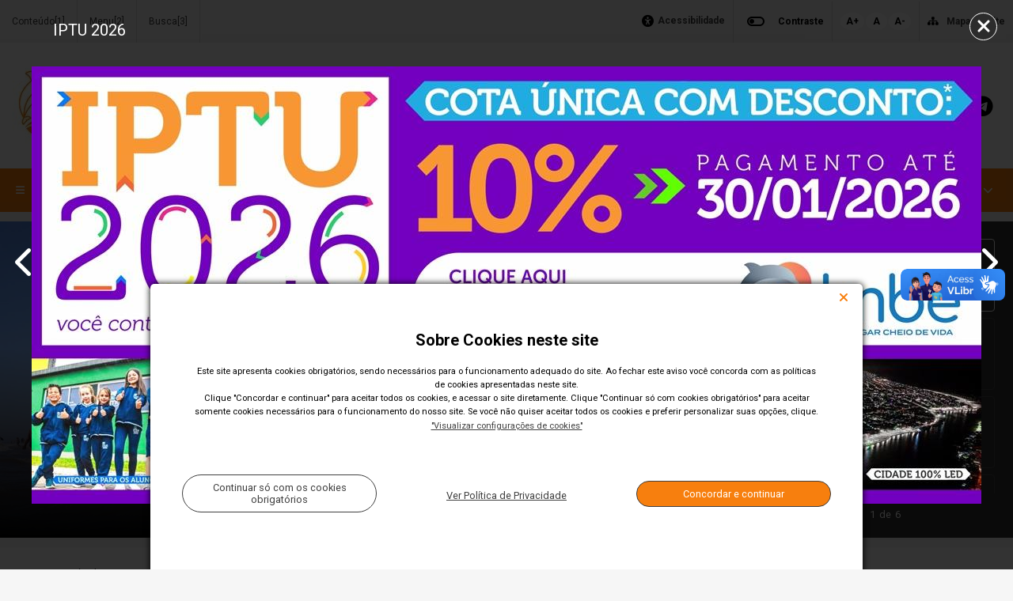

--- FILE ---
content_type: text/html; charset=UTF-8
request_url: https://www.imbe.rs.gov.br/?template=abreAnexos&arquivo=16738&nomeArquivo=Acessibilidade&categoriaDownload=1
body_size: 31110
content:



<!doctype html>
<html lang="pt-br" data-media="1" data-media-name="mobile">
	<head>
		
		<base href="https://www.imbe.rs.gov.br" />

		<title>Notícias - Prefeitura de Imbé</title>
<meta property="og:title" content="Notícias - Prefeitura de Imbé" />
<meta name="twitter:title" content="Notícias - Prefeitura de Imbé" />
<meta property="og:image" content="https://www.imbe.rs.gov.br/portal/imagens/LOGOSITEVERAO11735837365932.jpg" />
<meta name="twitter:image" content="https://www.imbe.rs.gov.br/portal/imagens/LOGOSITEVERAO11735837365932.jpg" />
<meta name="description" content="Prefeitura Municipal de Imbé, Litoral Norte, Rio Grande do Sul, Brasil" />
<meta property="og:description" content="Prefeitura Municipal de Imbé, Litoral Norte, Rio Grande do Sul, Brasil" />
<meta name="twitter:description" content="Prefeitura Municipal de Imbé, Litoral Norte, Rio Grande do Sul, Brasil" />
<meta name="keywords" content="imbé, balneário, litoral norte gaúcho" />
<meta charset="AL32UTF8" />
<meta http-equiv="Content-Type" content="text/html; charset=AL32UTF8" />
<meta http-equiv="X-UA-Compatible" content="IE=9" />
<meta property="og:url" content="http://www.imbe.rs.gov.br/?template=abreAnexos&arquivo=16738&nomeArquivo=Acessibilidade&categoriaDownload=1" />
<meta property="og:locale" content="pt_BR" />
<meta property="og:type" content="website" />
<meta name="viewport" content="width=device-width, initial-scale=1, minimum-scale=1.0, maximum-scale=1.0" />
<meta name="apple-mobile-web-app-capable" content="yes" />

		<link rel="icon" href="https://www.imbe.rs.gov.br/portal/imagens/iconeimbe1713958052071.png" type="image/x-icon" />
		<link rel="shortcut icon" href="https://www.imbe.rs.gov.br/portal/imagens/iconeimbe1713958052071.png" type="image/x-icon" />
    
		<!--	CSS		-->
		<link rel="preconnect" href="https://fonts.googleapis.com">
		<link rel="preconnect" href="https://fonts.gstatic.com" crossorigin>
		<link href="https://fonts.googleapis.com/css2?family=Roboto:wght@300;400;700;900&display=swap" rel="stylesheet">
		<link rel="stylesheet" href="https://www.w3schools.com/w3css/4/w3.css">
		<link rel="stylesheet" href="https://code.jquery.com/ui/1.13.0/themes/base/jquery-ui.min.css" />
		<link href="https://www.imbe.rs.gov.br/css/main.css" rel="stylesheet" type="text/css" />		
		<!--    THEME   -->
		<!--?php  echo '<link href="'.PORTAL_URL.'/css/w3-theme-'.strtolower(PASTA_ASSETS).'.css" rel="stylesheet" type="text/css" />'; ?-->

		<!--	JS	-->
		<script type="text/javascript">
				
		var CLIENTE         = 'PMIMBE';
		var MEDIAS          = [{"MEDIA":"1","NOME":"mobile","TAMANHO":"0"},{"MEDIA":"2","NOME":"desktop","TAMANHO":"992"}];
		var PORTAL_URL      = 'https://www.imbe.rs.gov.br';
		var JS_LOAD_TIMEOUT = 5000;
	
		
var getMediaQuery = function ()
{

    var width = parseInt(window.innerWidth);
    var index;

    for (index = (MEDIAS.length - 1); index > 0 ; index --) {

        if (width >= parseInt(MEDIAS[index].TAMANHO)) {
            break;
        }

    }

    return (MEDIAS[index].MEDIA);

};

function getCookie(cname) {
    let name = cname + "=";
    let decodedCookie = decodeURIComponent(document.cookie);
    let ca = decodedCookie.split(';');
    for(let i = 0; i <ca.length; i++) {
        let c = ca[i];
        while (c.charAt(0) == ' ') {
        c = c.substring(1);
        }
        if (c.indexOf(name) == 0) {
        return c.substring(name.length, c.length);
        }
    }
    return "";
}

let cMedia = getCookie("media");

document.cookie = "media="+getMediaQuery();

if(cMedia == ""){
    document.location.reload(true);
}			;(function ()
			{

				if (! window.THEMA) {
					window.THEMA = {};
				}

				if (! window.THEMA.Portal) {
					window.THEMA.Portal = {};
				}

			})();

		</script>
		<script src="https://ajax.googleapis.com/ajax/libs/jquery/3.5.1/jquery.min.js"></script>
		<script src="https://code.jquery.com/ui/1.13.0/jquery-ui.min.js"></script>
		<script src="https://cdnjs.cloudflare.com/ajax/libs/jquery.mask/1.14.16/jquery.mask.min.js" integrity="sha512-pHVGpX7F/27yZ0ISY+VVjyULApbDlD0/X0rgGbTqCE7WFW5MezNTWG/dnhtbBuICzsd0WQPgpE4REBLv+UqChw==" crossorigin="anonymous" referrerpolicy="no-referrer"></script>


		<link href="https://cdn.jsdelivr.net/npm/select2@4.1.0-rc.0/dist/css/select2.min.css" rel="stylesheet" />
		<script src="https://cdn.jsdelivr.net/npm/select2@4.1.0-rc.0/dist/js/select2.min.js"></script>

		<script>
			function scrollToTop() {
				$("html, body").animate({scrollTop: "0"});
			}

			// FUNÇÕES PARA OS SLIDESHOWS

			function trocarSlide(index, slideContainer) {
				slideContainer.find('.slide.ativo').fadeOut(200, function(){
						$(this).removeClass('ativo');
				});

				slideContainer.find('.slide').eq(index).fadeIn(200, function(){
					$(this).addClass('ativo');
				});

				slideContainer.find('.slide-thumb.ativo').removeClass('ativo');

				slideContainer.find('.slide-thumb').eq(index).addClass('ativo');

				slideContainer.find('.current-slide-index').text(index + 1);

				const topPosition = slideContainer.find('.slide-thumb.ativo').position().top;
				slideContainer.find('.slide-thumb.ativo').parent().animate({scrollTop: topPosition})
			};

			function autoplaySlideshow(seletor){
				const container = $(seletor);
				const containerData = container.data();

				if(containerData.tempo){
					const interval = setInterval(function(){
						container.find('.slide-next').click();
					}, containerData.tempo, container);

					container.data('interval', interval);
				}
			}

			function adicionaLoader(listContainer){
				$(listContainer).css('position','relative')
				$(listContainer).append('<div class="loaderContainer"> <div class="loaderContainer__loader"> </div> </div>');
			}

			function removeLoader(listContainer){
				$(listContainer).find('.loaderContainer').remove();
			}


			$(function(){
				$('.autocomplete-select').select2();

				const fonte = document.querySelector("html");
				if(localStorage.getItem('@fonte')){
						fonte.style.fontSize = localStorage.getItem('@fonte');
				}

				setTimeout(function(){
					if(localStorage.getItem('@aceitouCookies') == undefined){
						$('.cookies').fadeIn('fast').css('display','flex')
					}
				},1000);

				// LISTENERS PARA OS SLIDESHOWS

				// CLICK NAS THUMBNAILS PARA TROCAR O SLIDE ATIVO
				$(document.body).on('click', '.slideshow-container .slide-thumb', function() {
					const slideContainer = $(this).parents('.slideshow-container');
					const index = $(this).index();
					trocarSlide(index, slideContainer);
				});

				// CLICK NA SETA PARA VOLTAR O SLIDE
				$(document.body).on('click', '.slideshow-container .slide-prev', function() {
					const slideContainer = $(this).parents('.slideshow-container');
					const allSlides = slideContainer.find('.slide');

					const current = allSlides.filter('.ativo').index();
					if( current == 0 ) {
						trocarSlide(allSlides.length - 1, slideContainer);
					}
					else {
						trocarSlide(current - 1, slideContainer);
					}
				});

				// CLICK NA SETA PARA AVANÇAR O SLIDE
				$(document.body).on('click', '.slideshow-container .slide-next', function() {
					const slideContainer = $(this).parents('.slideshow-container');
					const allSlides = slideContainer.find('.slide');

					const current = allSlides.filter('.ativo').index();
					if( current + 1 === allSlides.length ) {
						trocarSlide(0, slideContainer);
					}
					else {
						trocarSlide(current + 1, slideContainer)
					}
				});

				// CLICK PARA PARAR OU DAR PLAY NO SLIDE
				$(document.body).on('click', '.slideshow-container .play-pause', function() {
					$(this).toggleClass('slider-pausado');
					const slideContainer = $(this).parents('.slideshow-container');
					const interval = slideContainer.data('interval');
					if(interval){
						clearInterval(interval);
						slideContainer.data('interval', null);
					}else{
						autoplaySlideshow('#' + slideContainer.attr('id'));
					}
				});
				
				const conteudoInicio = document.querySelector('main');
				conteudoInicio.setAttribute('id', 'conteudoInicio');
			});
		</script>

		<script src="https://kit.fontawesome.com/97b25fabe8.js" crossorigin="anonymous"></script>

				<style>
			html{
				--primaryColor: #f77f0e;
				--textPrimary: #f77f0e;
				--primaryLink: #f77f0e;
				--pesoTamanhoRem: 1.75;
			}

			[alt="mt_gallery" i] {
				display: none !important;
			}
		</style>
		 

	</head>

			<body
				class           = "portal-area"
				data-pagina     = "home"
				data-media      = "1"
				data-area		= "body"
				
				
				
			>
		
			<header
				class           = "portal-area"
				data-pagina     = "home"
				data-media      = "1"
				data-area		= "cabecalho"
				
				
				
			>
		
			<div
				class           = "portal-widget"
				data-pagina     = "home"
				data-media      = "1"
				data-area		= "cabecalho"
				data-widget     = "CabecalhoMobile"
			>
				<div class="portal-widget-content">
		
        <div class="barra-acessibilidade">
            <span class="barra-acessibilidade__botao__acessibilidade desktop">  
            <i class="fa-solid fa-universal-access barra-acessibilidade__botao__acessibilidade__icon" id="iconeAcessibilidade"></i><a href="https://www.imbe.rs.gov.br/Acessibilidade"> Acessibilidade </a>
            </span>

            <span class="barra-acessibilidade__botao border-left">
                <button type="button" onclick="Contraste()" class="barra-acessibilidade__toggle">
                    <svg class="contraste-off" xmlns="http://www.w3.org/2000/svg" height="24px" viewBox="0 0 24 24" width="24px" fill="#000000"><path d="M0 0h24v24H0V0z" fill="none"/><path d="M17 6H7c-3.31 0-6 2.69-6 6s2.69 6 6 6h10c3.31 0 6-2.69 6-6s-2.69-6-6-6zm0 10H7c-2.21 0-4-1.79-4-4s1.79-4 4-4h10c2.21 0 4 1.79 4 4s-1.79 4-4 4zM7 9c-1.66 0-3 1.34-3 3s1.34 3 3 3 3-1.34 3-3-1.34-3-3-3z"/></svg>
                    <svg class="contraste-on" xmlns="http://www.w3.org/2000/svg" height="24px" viewBox="0 0 24 24" width="24px" fill="#000000"><path d="M0 0h24v24H0z" fill="none"/><path d="M17 6H7c-3.31 0-6 2.69-6 6s2.69 6 6 6h10c3.31 0 6-2.69 6-6s-2.69-6-6-6zm0 10H7c-2.21 0-4-1.79-4-4s1.79-4 4-4h10c2.21 0 4 1.79 4 4s-1.79 4-4 4zm0-7c-1.66 0-3 1.34-3 3s1.34 3 3 3 3-1.34 3-3-1.34-3-3-3z"/></svg>
                </button>
            <span class="barra-acessibilidade__botao__contraste acessibilidade__botao__contraste__border"> Contraste </span>
            </span>

            <span class="barra-acessibilidade__fontes">
                <button class="barra-acessibilidade__fontes__botao" type="button" onclick="FonteAumentar()">
                    A+
                </button>

                <button class="barra-acessibilidade__fontes__botao__a" type="button" onclick="FontePadrao()">
                    A
                </button>

                <button class="barra-acessibilidade__fontes__botao" type="button" onclick="FonteDiminuir()">
                    A-
                </button>
            </span>

            <span class="barra-acessibilidade__botao" type="button">
                <i class="fas fa-sitemap barra-acessibilidade__botao__sitemap__icon"></i>
                <a href="https://www.imbe.rs.gov.br/mapaDoSite" >Mapa do Site</a>
            </span>
        </div>
            <script>
        const fonte = document.querySelector("html");
            if(localStorage.getItem('@fonte')){
                fonte.style.fontSize = localStorage.getItem('@fonte');
            }

            const body = document.body;
            if(localStorage.getItem('@contraste') == 'true'){
                body.classList.add('contraste')
            }
            
            const elementosNoBody = document.querySelectorAll("body :not(.acessibilidade )");
            var index;
            for (index = 0; index < elementosNoBody.length; ++index) {
                elementosNoBody[index].style.fontSize = "12px";
            }

            const iconeAcessibilidade = document.querySelector('#iconeAcessibilidade');
            iconeAcessibilidade.style.fontSize = "15px";

            function FonteAumentar() {
                const fonte = document.querySelector("html");
                const auxiliar = window.getComputedStyle(fonte).getPropertyValue('font-size');
                const tamanho = parseFloat(auxiliar);
                if (tamanho < 12) {
                        const novoTamanho = (tamanho + 2) + 'px';
                        fonte.style.fontSize = novoTamanho;
                        localStorage.setItem('@fonte',novoTamanho);
                }

            }
            function FonteDiminuir() {
                const fonte = document.querySelector("html");
                const auxiliar = window.getComputedStyle(fonte).getPropertyValue('font-size');
                const tamanho = parseFloat(auxiliar);
                if (tamanho > 4) {
                        const novoTamanho = (tamanho - 2) + 'px';
                        fonte.style.fontSize = novoTamanho;
                        localStorage.setItem('@fonte',novoTamanho);
                }
            }

            function FontePadrao() {
                const fonte = document.querySelector("html");
                fonte.style.fontSize = '50%';
                localStorage.setItem('@fonte','50%');
            }

            function Contraste() {
                const body = document.body;
                localStorage.setItem('@contraste','false');
                if (body.classList.contains('contraste')) {
                    body.classList.remove('contraste')
                    localStorage.setItem('@contraste','false');
                } else {
                    body.classList.add('contraste');
                    localStorage.setItem('@contraste','true');
                }
            }
        </script>
    
        <header class="cabecalho-mobile mobile">
            <div class="cabecalho-mobile__logo">
                <a href="https://www.imbe.rs.gov.br/">
                    <img src="https://www.imbe.rs.gov.br/portal/imagens/LOGOSITEVERAO11735837365932.jpg" alt="" class="logo-shadow">
                </a>
            </div>
            <div class="cabecalho-mobile__pesquisa">
                <i class="fas fa-search"></i>
                
        <div class="pesquisa-mobile pesquisar">
            <div class=" pesquisa-mobile__busca">
                <i class="fas fa-chevron-left pesquisa-mobile__busca__back pesquisaVoltar"></i>
                <div class="pesquisa-mobile__busca__barra">
                    <input type="text" placeholder="Buscar" id="pesquisaBarra" class="pesquisa-mobile__busca__input pesquisaBarra">
                    <button onclick="apagar()">
                        <i class="fas fa-times"></i>
                    </button>
                </div>
                <button class="pesquisa-mobile__busca__button">
                    <i class="fas fa-search"></i>
                </button>
            </div>
        </div>

        <script>
            $('.pesquisa-mobile__busca__barra').click(function(event){
                $(this).find('.pesquisaBarra');
                event.stopPropagation();
            })

            function apagar(){
                document.getElementById('pesquisaBarra').value = '';
            }

            $('.pesquisa-mobile__busca__button').click(function(event){
                event.stopPropagation();
            })

            $('.pesquisa-mobile__busca__button').click(function(event){
                var inputCampoBusca = document.querySelector('#pesquisaBarra');
                if (!window.location.href.includes('?pesquisa=')) {
                    window.location.href = 'https://www.imbe.rs.gov.br' + '/busca/?pesquisa=' + inputCampoBusca.value;
                } else {
                    var url = window.location.href;
                    url = url.split('pesquisa=');
                    window.location.href = url[0] + 'pesquisa=' + inputCampoBusca.value;
                }
                // event.stopPropagation();
            })

        </script>

                </div>
            <div class="cabecalho-mobile__navegacao">
                <i class="fas fa-bars iconeTrocar"></i>
                
        <div class="menu-mobile navegar">
            
        <div class="menu-vertical">

            
                <div class="menu-vertical__menu"
                    data-id = "2740"
                    data-nivelMenu = "0"
                    data-idConteudoSuperior = "813">

                    
                        <div class="menu-vertical__menu__botao menu"
                            data-id = "2740"
                            data-nivelMenu = "0">

                            		<a 
			href="http://www.imbe.rs.gov.br/conteudo/2740/813?titulo=MUNIC%C3%8DPIO"
			class="menu-vertical__menu__botao__link"								>
	MUNICÍPIO		</a>
	
                            <em class="fas fa-chevron-down menu-vertical__menu__botao__seta botaoSeta"
                                data-nivelBotao = "0"
                                data-idConteudoBotao = "2740"
                                data-idConteudoBotaoSuperior = "813"
                                onclick="clickBotaoMenu(event, this);"
                                tabindex="0"
                                role="button"></em>
                        </div>

                         

            <div class="menu-vertical__menu__submenu submenu"
                data-id = "2740"
                data-nivelMenu = "1"
                data-idConteudoSuperior = "813">


                
                    <span class="menu-vertical__span"
                        data-id="2740"
                        data-nivelMenu = "1"
                        data-idConteudoSuperior = "813">
                        		<a 
			href="http://www.imbe.rs.gov.br/conteudo/2740/813?titulo=A+CIDADE"
			class="menu-vertical__menu__submenu__link submenu2"								>
	A CIDADE		</a>
	                    </span>
                        
            </div>
         

            <div class="menu-vertical__menu__submenu submenu"
                data-id = "13024"
                data-nivelMenu = "1"
                data-idConteudoSuperior = "813">


                
                    <span class="menu-vertical__span"
                        data-id="13024"
                        data-nivelMenu = "1"
                        data-idConteudoSuperior = "813">
                        		<a 
			href="http://www.imbe.rs.gov.br/conteudo/13024/813?titulo=FERIADOS+MUNICIPAIS"
			class="menu-vertical__menu__submenu__link submenu2"								>
	FERIADOS MUNICIPAIS		</a>
	                    </span>
                        
            </div>
         

            <div class="menu-vertical__menu__submenu submenu"
                data-id = "2764"
                data-nivelMenu = "1"
                data-idConteudoSuperior = "813">


                
                    <span class="menu-vertical__span"
                        data-id="2764"
                        data-nivelMenu = "1"
                        data-idConteudoSuperior = "813">
                        		<a 
			href="http://www.imbe.rs.gov.br/conteudo/2764/813?titulo=HINO"
			class="menu-vertical__menu__submenu__link submenu2"								>
	HINO		</a>
	                    </span>
                        
            </div>
         

            <div class="menu-vertical__menu__submenu submenu"
                data-id = "2819"
                data-nivelMenu = "1"
                data-idConteudoSuperior = "813">


                
                    <span class="menu-vertical__span"
                        data-id="2819"
                        data-nivelMenu = "1"
                        data-idConteudoSuperior = "813">

                        <div class="menu-vertical__menu__submenu__botao submenu2"
                            data-id = "2819"
                            data-nivelMenu = "1"
                            data-idConteudoSuperior = "813">
                           		<a 
			href="http://www.imbe.rs.gov.br/conteudo/2819/813?titulo=S%C3%8DMBOLOS"
											>
	SÍMBOLOS		</a>
	
                            <em class="fas fa-chevron-down botaoSeta"  
                                data-nivelBotao = "1"
                                data-idConteudoBotao = "2819"
                                data-idConteudoBotaoSuperior = "813"
                                onclick="clickBotaoMenu(event, this);" 
                                tabindex="0"
                                role="button"></em>
                            
                        </div>
                    </span>

                    
                                <div class="menu-vertical__menu__submenu__subitens__link submenu-abrir"
                        data-id = "13530"
                        data-nivelMenu = "2"
                        data-idConteudoSuperior = "2819">

                        <span class="menu-vertical__span"
                            data-id="13530"
                            data-nivelMenu = "2"
                            data-idConteudoSuperior = "2819">
                            		<a 
			href="http://www.imbe.rs.gov.br/conteudo/13530/813/2819"
											>
			</a>
	                        </span>
                    </div>
                                
            </div>
         

            <div class="menu-vertical__menu__submenu submenu"
                data-id = "13390"
                data-nivelMenu = "1"
                data-idConteudoSuperior = "813">


                
                    <span class="menu-vertical__span"
                        data-id="13390"
                        data-nivelMenu = "1"
                        data-idConteudoSuperior = "813">
                        		<a 
			href="http://www.imbe.rs.gov.br/conteudo/13390/813?titulo=JORNAL+DA+PREFEITURA"
			class="menu-vertical__menu__submenu__link submenu2"								>
	JORNAL DA PREFEITURA		</a>
	                    </span>
                        
            </div>
         

            <div class="menu-vertical__menu__submenu submenu"
                data-id = "13102"
                data-nivelMenu = "1"
                data-idConteudoSuperior = "813">


                
                    <span class="menu-vertical__span"
                        data-id="13102"
                        data-nivelMenu = "1"
                        data-idConteudoSuperior = "813">
                        		<a 
			href="http://www.imbe.rs.gov.br/conteudo/13102/813?titulo=TV+PMI"
			class="menu-vertical__menu__submenu__link submenu2"								>
	TV PMI		</a>
	                    </span>
                        
            </div>
         

            <div class="menu-vertical__menu__submenu submenu"
                data-id = "13562"
                data-nivelMenu = "1"
                data-idConteudoSuperior = "813">


                
                    <span class="menu-vertical__span"
                        data-id="13562"
                        data-nivelMenu = "1"
                        data-idConteudoSuperior = "813">

                        <div class="menu-vertical__menu__submenu__botao submenu2"
                            data-id = "13562"
                            data-nivelMenu = "1"
                            data-idConteudoSuperior = "813">
                           		<a 
			href="http://www.imbe.rs.gov.br/conteudo/13562/813?titulo=AGENDA+CULTURAL+DE+IMB%C3%89"
											>
	AGENDA CULTURAL DE IMBÉ		</a>
	
                            <em class="fas fa-chevron-down botaoSeta"  
                                data-nivelBotao = "1"
                                data-idConteudoBotao = "13562"
                                data-idConteudoBotaoSuperior = "813"
                                onclick="clickBotaoMenu(event, this);" 
                                tabindex="0"
                                role="button"></em>
                            
                        </div>
                    </span>

                    
                                <div class="menu-vertical__menu__submenu__subitens__link submenu-abrir"
                        data-id = "13624"
                        data-nivelMenu = "2"
                        data-idConteudoSuperior = "13562">

                        <span class="menu-vertical__span"
                            data-id="13624"
                            data-nivelMenu = "2"
                            data-idConteudoSuperior = "13562">
                            		<a 
			href="http://www.imbe.rs.gov.br/conteudo/13624/813/13562?titulo=14+E+21%2F01+-+OFICINAS+DE+ARTESANATO"
											>
	14 E 21/01 - OFICINAS DE ARTESANATO		</a>
	                        </span>
                    </div>
                        
                                <div class="menu-vertical__menu__submenu__subitens__link submenu-abrir"
                        data-id = "13629"
                        data-nivelMenu = "2"
                        data-idConteudoSuperior = "13562">

                        <span class="menu-vertical__span"
                            data-id="13629"
                            data-nivelMenu = "2"
                            data-idConteudoSuperior = "13562">
                            		<a 
			href="http://www.imbe.rs.gov.br/conteudo/13629/813/13562?titulo=17%2F01+-+FESTIVAL+DE+REGGAE"
											>
	17/01 - FESTIVAL DE REGGAE		</a>
	                        </span>
                    </div>
                        
                                <div class="menu-vertical__menu__submenu__subitens__link submenu-abrir"
                        data-id = "13627"
                        data-nivelMenu = "2"
                        data-idConteudoSuperior = "13562">

                        <span class="menu-vertical__span"
                            data-id="13627"
                            data-nivelMenu = "2"
                            data-idConteudoSuperior = "13562">
                            		<a 
			href="http://www.imbe.rs.gov.br/conteudo/13627/813/13562?titulo=22%2F02+-+JOGO+DE+TACO+IMB%C3%89"
											>
	22/02 - JOGO DE TACO IMBÉ		</a>
	                        </span>
                    </div>
                        
                                <div class="menu-vertical__menu__submenu__subitens__link submenu-abrir"
                        data-id = "13628"
                        data-nivelMenu = "2"
                        data-idConteudoSuperior = "13562">

                        <span class="menu-vertical__span"
                            data-id="13628"
                            data-nivelMenu = "2"
                            data-idConteudoSuperior = "13562">
                            		<a 
			href="http://www.imbe.rs.gov.br/conteudo/13628/813/13562?titulo=13%2C14+E+15%2F03+-+ANIME+BEACH"
											>
	13,14 E 15/03 - ANIME BEACH		</a>
	                        </span>
                    </div>
                        
                                <div class="menu-vertical__menu__submenu__subitens__link submenu-abrir"
                        data-id = "13630"
                        data-nivelMenu = "2"
                        data-idConteudoSuperior = "13562">

                        <span class="menu-vertical__span"
                            data-id="13630"
                            data-nivelMenu = "2"
                            data-idConteudoSuperior = "13562">
                            		<a 
			href="http://www.imbe.rs.gov.br/conteudo/13630/813/13562?titulo=26%2F01+CAVALGADA+DO+MAR"
											>
	26/01 CAVALGADA DO MAR		</a>
	                        </span>
                    </div>
                                
            </div>
        
                    
                </div>
            
                <div class="menu-vertical__menu"
                    data-id = "2750"
                    data-nivelMenu = "0"
                    data-idConteudoSuperior = "810">

                    
                        <div class="menu-vertical__menu__botao menu"
                            data-id = "2750"
                            data-nivelMenu = "0">

                            		<a 
			href="http://www.imbe.rs.gov.br/conteudo/2750/810?titulo=SECRETARIAS"
			class="menu-vertical__menu__botao__link"								>
	SECRETARIAS		</a>
	
                            <em class="fas fa-chevron-down menu-vertical__menu__botao__seta botaoSeta"
                                data-nivelBotao = "0"
                                data-idConteudoBotao = "2750"
                                data-idConteudoBotaoSuperior = "810"
                                onclick="clickBotaoMenu(event, this);"
                                tabindex="0"
                                role="button"></em>
                        </div>

                         

            <div class="menu-vertical__menu__submenu submenu"
                data-id = "2750"
                data-nivelMenu = "1"
                data-idConteudoSuperior = "810">


                
                    <span class="menu-vertical__span"
                        data-id="2750"
                        data-nivelMenu = "1"
                        data-idConteudoSuperior = "810">

                        <div class="menu-vertical__menu__submenu__botao submenu2"
                            data-id = "2750"
                            data-nivelMenu = "1"
                            data-idConteudoSuperior = "810">
                           		<a 
			href="http://www.imbe.rs.gov.br/conteudo/2750/810?titulo=GABINETE+DO+PREFEITO"
											>
	GABINETE DO PREFEITO		</a>
	
                            <em class="fas fa-chevron-down botaoSeta"  
                                data-nivelBotao = "1"
                                data-idConteudoBotao = "2750"
                                data-idConteudoBotaoSuperior = "810"
                                onclick="clickBotaoMenu(event, this);" 
                                tabindex="0"
                                role="button"></em>
                            
                        </div>
                    </span>

                    
                                <div class="menu-vertical__menu__submenu__subitens__link submenu-abrir"
                        data-id = "2956"
                        data-nivelMenu = "2"
                        data-idConteudoSuperior = "2750">

                        <span class="menu-vertical__span"
                            data-id="2956"
                            data-nivelMenu = "2"
                            data-idConteudoSuperior = "2750">
                            		<a 
			href="http://www.imbe.rs.gov.br/conteudo/2956/810/2750?titulo=VICE-PREFEITO"
											>
	VICE-PREFEITO		</a>
	                        </span>
                    </div>
                        
                                <div class="menu-vertical__menu__submenu__subitens__link submenu-abrir"
                        data-id = "2747"
                        data-nivelMenu = "2"
                        data-idConteudoSuperior = "2750">

                        <span class="menu-vertical__span"
                            data-id="2747"
                            data-nivelMenu = "2"
                            data-idConteudoSuperior = "2750">
                            		<a 
			href="http://www.imbe.rs.gov.br/conteudo/2747/810/2750?titulo=PROCURADORIA+GERAL+DO+MUNIC%C3%8DPIO"
											>
	PROCURADORIA GERAL DO MUNICÍPIO		</a>
	                        </span>
                    </div>
                        
                                <div class="menu-vertical__menu__submenu__subitens__link submenu-abrir"
                        data-id = "2965"
                        data-nivelMenu = "2"
                        data-idConteudoSuperior = "2750">

                        <span class="menu-vertical__span"
                            data-id="2965"
                            data-nivelMenu = "2"
                            data-idConteudoSuperior = "2750">
                            		<a 
			href="http://www.imbe.rs.gov.br/conteudo/2965/810/2750?titulo=SUBPREFEITURA+DE+MARILUZ"
											>
	SUBPREFEITURA DE MARILUZ		</a>
	                        </span>
                    </div>
                        
                                <div class="menu-vertical__menu__submenu__subitens__link submenu-abrir"
                        data-id = "2752"
                        data-nivelMenu = "2"
                        data-idConteudoSuperior = "2750">

                        <span class="menu-vertical__span"
                            data-id="2752"
                            data-nivelMenu = "2"
                            data-idConteudoSuperior = "2750">
                            		<a 
			href="http://www.imbe.rs.gov.br/conteudo/2752/810/2750?titulo=SUBPREFEITURA+DE+SANTA+TEREZINHA"
											>
	SUBPREFEITURA DE SANTA TEREZINHA		</a>
	                        </span>
                    </div>
                                
            </div>
         

            <div class="menu-vertical__menu__submenu submenu"
                data-id = "2845"
                data-nivelMenu = "1"
                data-idConteudoSuperior = "810">


                
                    <span class="menu-vertical__span"
                        data-id="2845"
                        data-nivelMenu = "1"
                        data-idConteudoSuperior = "810">
                        		<a 
			href="http://www.imbe.rs.gov.br/conteudo/2845/810?titulo=ADMINISTRA%C3%87%C3%83O"
			class="menu-vertical__menu__submenu__link submenu2"								>
	ADMINISTRAÇÃO		</a>
	                    </span>
                        
            </div>
         

            <div class="menu-vertical__menu__submenu submenu"
                data-id = "13320"
                data-nivelMenu = "1"
                data-idConteudoSuperior = "810">


                
                    <span class="menu-vertical__span"
                        data-id="13320"
                        data-nivelMenu = "1"
                        data-idConteudoSuperior = "810">
                        		<a 
			href="http://www.imbe.rs.gov.br/conteudo/13320/810?titulo=COMUNICA%C3%87%C3%83O+E+TRANSPAR%C3%8ANCIA"
			class="menu-vertical__menu__submenu__link submenu2"								>
	COMUNICAÇÃO E TRANSPARÊNCIA		</a>
	                    </span>
                        
            </div>
         

            <div class="menu-vertical__menu__submenu submenu"
                data-id = "13501"
                data-nivelMenu = "1"
                data-idConteudoSuperior = "810">


                
                    <span class="menu-vertical__span"
                        data-id="13501"
                        data-nivelMenu = "1"
                        data-idConteudoSuperior = "810">
                        		<a 
			href="http://www.imbe.rs.gov.br/conteudo/13501/810?titulo=CULTURA"
			class="menu-vertical__menu__submenu__link submenu2"								>
	CULTURA		</a>
	                    </span>
                        
            </div>
         

            <div class="menu-vertical__menu__submenu submenu"
                data-id = "2737"
                data-nivelMenu = "1"
                data-idConteudoSuperior = "810">


                
                    <span class="menu-vertical__span"
                        data-id="2737"
                        data-nivelMenu = "1"
                        data-idConteudoSuperior = "810">
                        		<a 
			href="http://www.imbe.rs.gov.br/conteudo/2737/810?titulo=DESENVOLVIMENTO+ECON%C3%94MICO"
			class="menu-vertical__menu__submenu__link submenu2"								>
	DESENVOLVIMENTO ECONÔMICO		</a>
	                    </span>
                        
            </div>
         

            <div class="menu-vertical__menu__submenu submenu"
                data-id = "2748"
                data-nivelMenu = "1"
                data-idConteudoSuperior = "810">


                
                    <span class="menu-vertical__span"
                        data-id="2748"
                        data-nivelMenu = "1"
                        data-idConteudoSuperior = "810">
                        		<a 
			href="http://www.imbe.rs.gov.br/conteudo/2748/810?titulo=DESENVOLVIMENTO+SOCIAL"
			class="menu-vertical__menu__submenu__link submenu2"								>
	DESENVOLVIMENTO SOCIAL		</a>
	                    </span>
                        
            </div>
         

            <div class="menu-vertical__menu__submenu submenu"
                data-id = "2746"
                data-nivelMenu = "1"
                data-idConteudoSuperior = "810">


                
                    <span class="menu-vertical__span"
                        data-id="2746"
                        data-nivelMenu = "1"
                        data-idConteudoSuperior = "810">
                        		<a 
			href="http://www.imbe.rs.gov.br/conteudo/2746/810?titulo=EDUCA%C3%87%C3%83O"
			class="menu-vertical__menu__submenu__link submenu2"								>
	EDUCAÇÃO		</a>
	                    </span>
                        
            </div>
         

            <div class="menu-vertical__menu__submenu submenu"
                data-id = "13542"
                data-nivelMenu = "1"
                data-idConteudoSuperior = "810">


                
                    <span class="menu-vertical__span"
                        data-id="13542"
                        data-nivelMenu = "1"
                        data-idConteudoSuperior = "810">
                        		<a 
			href="http://www.imbe.rs.gov.br/conteudo/13542/810?titulo=ESPORTE"
			class="menu-vertical__menu__submenu__link submenu2"								>
	ESPORTE		</a>
	                    </span>
                        
            </div>
         

            <div class="menu-vertical__menu__submenu submenu"
                data-id = "2732"
                data-nivelMenu = "1"
                data-idConteudoSuperior = "810">


                
                    <span class="menu-vertical__span"
                        data-id="2732"
                        data-nivelMenu = "1"
                        data-idConteudoSuperior = "810">
                        		<a 
			href="http://www.imbe.rs.gov.br/conteudo/2732/810?titulo=FINAN%C3%87AS+E+PLANEJAMENTO+ESTRAT%C3%89GICO"
			class="menu-vertical__menu__submenu__link submenu2"								>
	FINANÇAS E PLANEJAMENTO ESTRATÉGICO		</a>
	                    </span>
                        
            </div>
         

            <div class="menu-vertical__menu__submenu submenu"
                data-id = "2874"
                data-nivelMenu = "1"
                data-idConteudoSuperior = "810">


                
                    <span class="menu-vertical__span"
                        data-id="2874"
                        data-nivelMenu = "1"
                        data-idConteudoSuperior = "810">
                        		<a 
			href="http://www.imbe.rs.gov.br/conteudo/2874/810?titulo=GOVERNO"
			class="menu-vertical__menu__submenu__link submenu2"								>
	GOVERNO		</a>
	                    </span>
                        
            </div>
         

            <div class="menu-vertical__menu__submenu submenu"
                data-id = "2743"
                data-nivelMenu = "1"
                data-idConteudoSuperior = "810">


                
                    <span class="menu-vertical__span"
                        data-id="2743"
                        data-nivelMenu = "1"
                        data-idConteudoSuperior = "810">
                        		<a 
			href="http://www.imbe.rs.gov.br/conteudo/2743/810?titulo=LIMPEZA+URBANA"
			class="menu-vertical__menu__submenu__link submenu2"								>
	LIMPEZA URBANA		</a>
	                    </span>
                        
            </div>
         

            <div class="menu-vertical__menu__submenu submenu"
                data-id = "2879"
                data-nivelMenu = "1"
                data-idConteudoSuperior = "810">


                
                    <span class="menu-vertical__span"
                        data-id="2879"
                        data-nivelMenu = "1"
                        data-idConteudoSuperior = "810">
                        		<a 
			href="http://www.imbe.rs.gov.br/conteudo/2879/810?titulo=M.+AMB.%2C+PROT.+ANIMAL+E+AGRICULTURA"
			class="menu-vertical__menu__submenu__link submenu2"								>
	M. AMB., PROT. ANIMAL E AGRICULTURA		</a>
	                    </span>
                        
            </div>
         

            <div class="menu-vertical__menu__submenu submenu"
                data-id = "2881"
                data-nivelMenu = "1"
                data-idConteudoSuperior = "810">


                
                    <span class="menu-vertical__span"
                        data-id="2881"
                        data-nivelMenu = "1"
                        data-idConteudoSuperior = "810">
                        		<a 
			href="http://www.imbe.rs.gov.br/conteudo/2881/810?titulo=MULHER+E+DIREITOS+HUMANOS"
			class="menu-vertical__menu__submenu__link submenu2"								>
	MULHER E DIREITOS HUMANOS		</a>
	                    </span>
                        
            </div>
         

            <div class="menu-vertical__menu__submenu submenu"
                data-id = "2744"
                data-nivelMenu = "1"
                data-idConteudoSuperior = "810">


                
                    <span class="menu-vertical__span"
                        data-id="2744"
                        data-nivelMenu = "1"
                        data-idConteudoSuperior = "810">
                        		<a 
			href="http://www.imbe.rs.gov.br/conteudo/2744/810?titulo=OBRAS+E+VIA%C3%87%C3%83O"
			class="menu-vertical__menu__submenu__link submenu2"								>
	OBRAS E VIAÇÃO		</a>
	                    </span>
                        
            </div>
         

            <div class="menu-vertical__menu__submenu submenu"
                data-id = "13427"
                data-nivelMenu = "1"
                data-idConteudoSuperior = "810">


                
                    <span class="menu-vertical__span"
                        data-id="13427"
                        data-nivelMenu = "1"
                        data-idConteudoSuperior = "810">
                        		<a 
			href="http://www.imbe.rs.gov.br/conteudo/13427/810?titulo=PESCA"
			class="menu-vertical__menu__submenu__link submenu2"								>
	PESCA		</a>
	                    </span>
                        
            </div>
         

            <div class="menu-vertical__menu__submenu submenu"
                data-id = "2815"
                data-nivelMenu = "1"
                data-idConteudoSuperior = "810">


                
                    <span class="menu-vertical__span"
                        data-id="2815"
                        data-nivelMenu = "1"
                        data-idConteudoSuperior = "810">
                        		<a 
			href="http://www.imbe.rs.gov.br/conteudo/2815/810?titulo=SA%C3%9ADE"
			class="menu-vertical__menu__submenu__link submenu2"								>
	SAÚDE		</a>
	                    </span>
                        
            </div>
         

            <div class="menu-vertical__menu__submenu submenu"
                data-id = "2751"
                data-nivelMenu = "1"
                data-idConteudoSuperior = "810">


                
                    <span class="menu-vertical__span"
                        data-id="2751"
                        data-nivelMenu = "1"
                        data-idConteudoSuperior = "810">
                        		<a 
			href="http://www.imbe.rs.gov.br/conteudo/2751/810?titulo=SEGURAN%C3%87A+P%C3%9ABLICA+E+TR%C3%82NSITO"
			class="menu-vertical__menu__submenu__link submenu2"								>
	SEGURANÇA PÚBLICA E TRÂNSITO		</a>
	                    </span>
                        
            </div>
         

            <div class="menu-vertical__menu__submenu submenu"
                data-id = "2811"
                data-nivelMenu = "1"
                data-idConteudoSuperior = "810">


                
                    <span class="menu-vertical__span"
                        data-id="2811"
                        data-nivelMenu = "1"
                        data-idConteudoSuperior = "810">
                        		<a 
			href="http://www.imbe.rs.gov.br/conteudo/2811/810?titulo=TRANSPORTES"
			class="menu-vertical__menu__submenu__link submenu2"								>
	TRANSPORTES		</a>
	                    </span>
                        
            </div>
         

            <div class="menu-vertical__menu__submenu submenu"
                data-id = "2749"
                data-nivelMenu = "1"
                data-idConteudoSuperior = "810">


                
                    <span class="menu-vertical__span"
                        data-id="2749"
                        data-nivelMenu = "1"
                        data-idConteudoSuperior = "810">
                        		<a 
			href="http://www.imbe.rs.gov.br/conteudo/2749/810?titulo=TURISMO"
			class="menu-vertical__menu__submenu__link submenu2"								>
	TURISMO		</a>
	                    </span>
                        
            </div>
        
                    
                </div>
            
                <div class="menu-vertical__menu"
                    data-id = "13387"
                    data-nivelMenu = "0"
                    data-idConteudoSuperior = "845">

                    
                        <div class="menu-vertical__menu__botao menu"
                            data-id = "13387"
                            data-nivelMenu = "0">

                            		<a 
			href="http://www.imbe.rs.gov.br/conteudo/13387/845?titulo=SERVI%C3%87OS"
			class="menu-vertical__menu__botao__link"								>
	SERVIÇOS		</a>
	
                            <em class="fas fa-chevron-down menu-vertical__menu__botao__seta botaoSeta"
                                data-nivelBotao = "0"
                                data-idConteudoBotao = "13387"
                                data-idConteudoBotaoSuperior = "845"
                                onclick="clickBotaoMenu(event, this);"
                                tabindex="0"
                                role="button"></em>
                        </div>

                         

            <div class="menu-vertical__menu__submenu submenu"
                data-id = "13387"
                data-nivelMenu = "1"
                data-idConteudoSuperior = "845">


                
                    <span class="menu-vertical__span"
                        data-id="13387"
                        data-nivelMenu = "1"
                        data-idConteudoSuperior = "845">
                        		<a 
			href="http://www.imbe.rs.gov.br/conteudo/13387/845?titulo=APP+CIDAD%C3%83O+IMB%C3%89"
			class="menu-vertical__menu__submenu__link submenu2"								>
	APP CIDADÃO IMBÉ		</a>
	                    </span>
                        
            </div>
         

            <div class="menu-vertical__menu__submenu submenu"
                data-id = "13343"
                data-nivelMenu = "1"
                data-idConteudoSuperior = "845">


                
                    <span class="menu-vertical__span"
                        data-id="13343"
                        data-nivelMenu = "1"
                        data-idConteudoSuperior = "845">

                        <div class="menu-vertical__menu__submenu__botao submenu2"
                            data-id = "13343"
                            data-nivelMenu = "1"
                            data-idConteudoSuperior = "845">
                           		<a 
			href="http://www.imbe.rs.gov.br/conteudo/13343/845?titulo=PROJETOS+URBAN%C3%8DSTICOS"
											>
	PROJETOS URBANÍSTICOS		</a>
	
                            <em class="fas fa-chevron-down botaoSeta"  
                                data-nivelBotao = "1"
                                data-idConteudoBotao = "13343"
                                data-idConteudoBotaoSuperior = "845"
                                onclick="clickBotaoMenu(event, this);" 
                                tabindex="0"
                                role="button"></em>
                            
                        </div>
                    </span>

                    
                                <div class="menu-vertical__menu__submenu__subitens__link submenu-abrir"
                        data-id = "13344"
                        data-nivelMenu = "2"
                        data-idConteudoSuperior = "13343">

                        <span class="menu-vertical__span"
                            data-id="13344"
                            data-nivelMenu = "2"
                            data-idConteudoSuperior = "13343">
                            		<a 
			href="http://www.imbe.rs.gov.br/conteudo/13344/845/13343?titulo=TUTORIAL"
											>
	TUTORIAL		</a>
	                        </span>
                    </div>
                        
                                <div class="menu-vertical__menu__submenu__subitens__link submenu-abrir"
                        data-id = "98"
                        data-nivelMenu = "2"
                        data-idConteudoSuperior = "13343">

                        <span class="menu-vertical__span"
                            data-id="98"
                            data-nivelMenu = "2"
                            data-idConteudoSuperior = "13343">
                            		<a 
			href="https://grp.imbe.rs.gov.br/grp/acessoexterno/programaAcessoExterno.faces?codigo=697689"
									target="blank"		>
	LISTA DE SERVIÇO		</a>
	                        </span>
                    </div>
                        
                                <div class="menu-vertical__menu__submenu__subitens__link submenu-abrir"
                        data-id = "32"
                        data-nivelMenu = "2"
                        data-idConteudoSuperior = "13343">

                        <span class="menu-vertical__span"
                            data-id="32"
                            data-nivelMenu = "2"
                            data-idConteudoSuperior = "13343">
                            		<a 
			href="https://grp.imbe.rs.gov.br/grp/acessoexterno/programaAcessoExterno.faces?codigo=694986"
									target="blank"		>
	ASSINATURAS PENDENTES		</a>
	                        </span>
                    </div>
                                
            </div>
         

            <div class="menu-vertical__menu__submenu submenu"
                data-id = "13381"
                data-nivelMenu = "1"
                data-idConteudoSuperior = "845">


                
                    <span class="menu-vertical__span"
                        data-id="13381"
                        data-nivelMenu = "1"
                        data-idConteudoSuperior = "845">

                        <div class="menu-vertical__menu__submenu__botao submenu2"
                            data-id = "13381"
                            data-nivelMenu = "1"
                            data-idConteudoSuperior = "845">
                           		<a 
			href="http://www.imbe.rs.gov.br/conteudo/13381/845?titulo=NFS-E"
											>
	NFS-E		</a>
	
                            <em class="fas fa-chevron-down botaoSeta"  
                                data-nivelBotao = "1"
                                data-idConteudoBotao = "13381"
                                data-idConteudoBotaoSuperior = "845"
                                onclick="clickBotaoMenu(event, this);" 
                                tabindex="0"
                                role="button"></em>
                            
                        </div>
                    </span>

                    
                                <div class="menu-vertical__menu__submenu__subitens__link submenu-abrir"
                        data-id = "13584"
                        data-nivelMenu = "2"
                        data-idConteudoSuperior = "13381">

                        <span class="menu-vertical__span"
                            data-id="13584"
                            data-nivelMenu = "2"
                            data-idConteudoSuperior = "13381">
                            		<a 
			href="http://www.imbe.rs.gov.br/conteudo/13584/845/13381?titulo=TESTES+NFS-E+NACIONAL"
											>
	TESTES NFS-E NACIONAL		</a>
	                        </span>
                    </div>
                                
            </div>
         

            <div class="menu-vertical__menu__submenu submenu"
                data-id = "13474"
                data-nivelMenu = "1"
                data-idConteudoSuperior = "845">


                
                    <span class="menu-vertical__span"
                        data-id="13474"
                        data-nivelMenu = "1"
                        data-idConteudoSuperior = "845">

                        <div class="menu-vertical__menu__submenu__botao submenu2"
                            data-id = "13474"
                            data-nivelMenu = "1"
                            data-idConteudoSuperior = "845">
                           		<a 
			href="http://www.imbe.rs.gov.br/conteudo/13474/845?titulo=REQUERIMENTOS+PARA+SERVIDORES"
											>
	REQUERIMENTOS PARA SERVIDORES		</a>
	
                            <em class="fas fa-chevron-down botaoSeta"  
                                data-nivelBotao = "1"
                                data-idConteudoBotao = "13474"
                                data-idConteudoBotaoSuperior = "845"
                                onclick="clickBotaoMenu(event, this);" 
                                tabindex="0"
                                role="button"></em>
                            
                        </div>
                    </span>

                    
                                <div class="menu-vertical__menu__submenu__subitens__link submenu-abrir"
                        data-id = "13428"
                        data-nivelMenu = "2"
                        data-idConteudoSuperior = "13474">

                        <span class="menu-vertical__span"
                            data-id="13428"
                            data-nivelMenu = "2"
                            data-idConteudoSuperior = "13474">
                            		<a 
			href="http://www.imbe.rs.gov.br/conteudo/13428/845/13474?titulo=TUTORIAL+DE+SOLICITA%C3%87%C3%95ES"
											>
	TUTORIAL DE SOLICITAÇÕES		</a>
	                        </span>
                    </div>
                        
                            <div class="menu-vertical__menu__submenu__subitens" 
                        data-id = "13471"
                        data-nivelMenu = "2"
                        data-idConteudoSuperior = "13474">
                     
        <div class="menu-vertical__menu__submenu__subitens__botao submenu-abrir"
            data-id="13471"
            data-nivelMenu = "2"
            data-idConteudoSuperior = "13474">
            
            <span class="menu-vertical__span" 
                data-id="13471"
                data-nivelMenu = "2"
                data-idConteudoSuperior = "13474">
                		<a 
			href="http://www.imbe.rs.gov.br/conteudo/13471/845/13474?titulo=SOLICITA%C3%87%C3%95ES+DE+RH"
											>
	SOLICITAÇÕES DE RH		</a>
	                <i class="fas fa-chevron-down subseta botaoSeta" 
                    data-nivelBotao = "2"
                    data-idConteudoBotao = "13471" 
                    data-idConteudoBotaoSuperior = "13474"
                    onclick="clickBotaoMenu(event, this);" 
                    tabindex="0"
                    role="button"></i>
            </span>
            
            <div class="menu-vertical__menu__submenu__subitens__link2 sub"
                data-id="13471"
                data-nivelMenu = "2"
                data-idConteudoSuperior = "13474">
                
                                    
                                               
                        <div class="menu-vertical__menu__submenu__subitens_recursivo"
                            data-id="97"
                            data-nivelMenu = "3"
                            data-idConteudoSuperior = "13471">
                        
                            <span class="menu-vertical__span" 
                                data-id="97"
                                data-nivelMenu = "3"
                                data-idConteudoSuperior = "13471">
                                		<a 
			href="https://grp.imbe.rs.gov.br/grp/acessoexterno/programaAcessoExterno.faces?codigo=700564"
									target="blank"		>
	ABERTURA DE PROCESSO DE FERIAS, LICENÇAS E AFASTAMENTOS		</a>
	 
                            </span>
                        </div> 
                                        
                                               
                        <div class="menu-vertical__menu__submenu__subitens_recursivo"
                            data-id="100"
                            data-nivelMenu = "3"
                            data-idConteudoSuperior = "13471">
                        
                            <span class="menu-vertical__span" 
                                data-id="100"
                                data-nivelMenu = "3"
                                data-idConteudoSuperior = "13471">
                                		<a 
			href="https://grp.imbe.rs.gov.br/grp/acessoexterno/programaAcessoExterno.faces?codigo=700562"
									target="blank"		>
	ABERTURA DE PROCESSO DE ADICIONAIS, VANTAGENS  E PROMOÇÕES		</a>
	 
                            </span>
                        </div> 
                                        
                                               
                        <div class="menu-vertical__menu__submenu__subitens_recursivo"
                            data-id="101"
                            data-nivelMenu = "3"
                            data-idConteudoSuperior = "13471">
                        
                            <span class="menu-vertical__span" 
                                data-id="101"
                                data-nivelMenu = "3"
                                data-idConteudoSuperior = "13471">
                                		<a 
			href="https://grp.imbe.rs.gov.br/grp/acessoexterno/programaAcessoExterno.faces?codigo=700563"
									target="blank"		>
	ABERTURA DE PROCESSO DE CERTIDÕES, INSS E ENCAMINHAMENTOS		</a>
	 
                            </span>
                        </div> 
                                        
                                               
                        <div class="menu-vertical__menu__submenu__subitens_recursivo"
                            data-id="102"
                            data-nivelMenu = "3"
                            data-idConteudoSuperior = "13471">
                        
                            <span class="menu-vertical__span" 
                                data-id="102"
                                data-nivelMenu = "3"
                                data-idConteudoSuperior = "13471">
                                		<a 
			href="https://grp.imbe.rs.gov.br/grp/acessoexterno/programaAcessoExterno.faces?codigo=700565"
									target="blank"		>
	ABERTURA DE PROCESSO DE SOLICITAÇÕES DIVERSAS		</a>
	 
                            </span>
                        </div> 
                                </div>
        </div>
                    </div>
                    
                            <div class="menu-vertical__menu__submenu__subitens" 
                        data-id = "13478"
                        data-nivelMenu = "2"
                        data-idConteudoSuperior = "13474">
                     
        <div class="menu-vertical__menu__submenu__subitens__botao submenu-abrir"
            data-id="13478"
            data-nivelMenu = "2"
            data-idConteudoSuperior = "13474">
            
            <span class="menu-vertical__span" 
                data-id="13478"
                data-nivelMenu = "2"
                data-idConteudoSuperior = "13474">
                		<a 
			href="http://www.imbe.rs.gov.br/conteudo/13478/845/13474?titulo=SOLICITA%C3%87%C3%95ES+DE+RH+-+SMED"
											>
	SOLICITAÇÕES DE RH - SMED		</a>
	                <i class="fas fa-chevron-down subseta botaoSeta" 
                    data-nivelBotao = "2"
                    data-idConteudoBotao = "13478" 
                    data-idConteudoBotaoSuperior = "13474"
                    onclick="clickBotaoMenu(event, this);" 
                    tabindex="0"
                    role="button"></i>
            </span>
            
            <div class="menu-vertical__menu__submenu__subitens__link2 sub"
                data-id="13478"
                data-nivelMenu = "2"
                data-idConteudoSuperior = "13474">
                
                                    
                                               
                        <div class="menu-vertical__menu__submenu__subitens_recursivo"
                            data-id="104"
                            data-nivelMenu = "3"
                            data-idConteudoSuperior = "13478">
                        
                            <span class="menu-vertical__span" 
                                data-id="104"
                                data-nivelMenu = "3"
                                data-idConteudoSuperior = "13478">
                                		<a 
			href="https://grp.imbe.rs.gov.br/grp/acessoexterno/programaAcessoExterno.faces?codigo=702116"
									target="blank"		>
	ABERTURA DE PROCESSO DE FERIAS, LICENÇAS E AFASTAMENTOS - SMED		</a>
	 
                            </span>
                        </div> 
                                        
                                               
                        <div class="menu-vertical__menu__submenu__subitens_recursivo"
                            data-id="106"
                            data-nivelMenu = "3"
                            data-idConteudoSuperior = "13478">
                        
                            <span class="menu-vertical__span" 
                                data-id="106"
                                data-nivelMenu = "3"
                                data-idConteudoSuperior = "13478">
                                		<a 
			href="https://grp.imbe.rs.gov.br/grp/acessoexterno/programaAcessoExterno.faces?codigo=702114"
									target="blank"		>
	ABERTURA DE PROCESSO DE ADICIONAIS, VANTAGENS  E PROMOÇÕES - SMED		</a>
	 
                            </span>
                        </div> 
                                        
                                               
                        <div class="menu-vertical__menu__submenu__subitens_recursivo"
                            data-id="103"
                            data-nivelMenu = "3"
                            data-idConteudoSuperior = "13478">
                        
                            <span class="menu-vertical__span" 
                                data-id="103"
                                data-nivelMenu = "3"
                                data-idConteudoSuperior = "13478">
                                		<a 
			href="https://grp.imbe.rs.gov.br/grp/acessoexterno/programaAcessoExterno.faces?codigo=702115"
									target="blank"		>
	ABERTURA DE PROCESSO DE CERTIDÕES, INSS E ENCAMINHAMENTOS - SMED		</a>
	 
                            </span>
                        </div> 
                                        
                                               
                        <div class="menu-vertical__menu__submenu__subitens_recursivo"
                            data-id="105"
                            data-nivelMenu = "3"
                            data-idConteudoSuperior = "13478">
                        
                            <span class="menu-vertical__span" 
                                data-id="105"
                                data-nivelMenu = "3"
                                data-idConteudoSuperior = "13478">
                                		<a 
			href="https://grp.imbe.rs.gov.br/grp/acessoexterno/programaAcessoExterno.faces?codigo=702117"
									target="blank"		>
	ABERTURA DE PROCESSO DE SOLICITAÇÕES DIVERSAS - SMED		</a>
	 
                            </span>
                        </div> 
                                </div>
        </div>
                    </div>
                    
                                <div class="menu-vertical__menu__submenu__subitens__link submenu-abrir"
                        data-id = "3"
                        data-nivelMenu = "2"
                        data-idConteudoSuperior = "13474">

                        <span class="menu-vertical__span"
                            data-id="3"
                            data-nivelMenu = "2"
                            data-idConteudoSuperior = "13474">
                            		<a 
			href="https://grp.imbe.rs.gov.br/grp/acessoexterno/programaAcessoExterno.faces?codigo=697259"
									target="blank"		>
	CONSULTA DE SOLICITAÇÕES		</a>
	                        </span>
                    </div>
                                
            </div>
         

            <div class="menu-vertical__menu__submenu submenu"
                data-id = "2901"
                data-nivelMenu = "1"
                data-idConteudoSuperior = "845">


                
                    <span class="menu-vertical__span"
                        data-id="2901"
                        data-nivelMenu = "1"
                        data-idConteudoSuperior = "845">

                        <div class="menu-vertical__menu__submenu__botao submenu2"
                            data-id = "2901"
                            data-nivelMenu = "1"
                            data-idConteudoSuperior = "845">
                           		<a 
			href="http://www.imbe.rs.gov.br/conteudo/2901/845?titulo=CONSULTAS+DE+SOLICITA%C3%87%C3%95ES"
											>
	CONSULTAS DE SOLICITAÇÕES		</a>
	
                            <em class="fas fa-chevron-down botaoSeta"  
                                data-nivelBotao = "1"
                                data-idConteudoBotao = "2901"
                                data-idConteudoBotaoSuperior = "845"
                                onclick="clickBotaoMenu(event, this);" 
                                tabindex="0"
                                role="button"></em>
                            
                        </div>
                    </span>

                    
                                <div class="menu-vertical__menu__submenu__subitens__link submenu-abrir"
                        data-id = "3"
                        data-nivelMenu = "2"
                        data-idConteudoSuperior = "2901">

                        <span class="menu-vertical__span"
                            data-id="3"
                            data-nivelMenu = "2"
                            data-idConteudoSuperior = "2901">
                            		<a 
			href="https://grp.imbe.rs.gov.br/grp/acessoexterno/programaAcessoExterno.faces?codigo=697259"
									target="blank"		>
	CONSULTA DE SOLICITAÇÕES		</a>
	                        </span>
                    </div>
                        
                                <div class="menu-vertical__menu__submenu__subitens__link submenu-abrir"
                        data-id = "16"
                        data-nivelMenu = "2"
                        data-idConteudoSuperior = "2901">

                        <span class="menu-vertical__span"
                            data-id="16"
                            data-nivelMenu = "2"
                            data-idConteudoSuperior = "2901">
                            		<a 
			href="https://grp.imbe.rs.gov.br/grp/acessoexterno/programaAcessoExterno.faces?codigo=669924"
									target="blank"		>
	CONSULTA SOLICITAÇÃO		</a>
	                        </span>
                    </div>
                                
            </div>
         

            <div class="menu-vertical__menu__submenu submenu"
                data-id = "2902"
                data-nivelMenu = "1"
                data-idConteudoSuperior = "845">


                
                    <span class="menu-vertical__span"
                        data-id="2902"
                        data-nivelMenu = "1"
                        data-idConteudoSuperior = "845">

                        <div class="menu-vertical__menu__submenu__botao submenu2"
                            data-id = "2902"
                            data-nivelMenu = "1"
                            data-idConteudoSuperior = "845">
                           		<a 
			href="http://www.imbe.rs.gov.br/conteudo/2902/845?titulo=IPTU"
											>
	IPTU		</a>
	
                            <em class="fas fa-chevron-down botaoSeta"  
                                data-nivelBotao = "1"
                                data-idConteudoBotao = "2902"
                                data-idConteudoBotaoSuperior = "845"
                                onclick="clickBotaoMenu(event, this);" 
                                tabindex="0"
                                role="button"></em>
                            
                        </div>
                    </span>

                    
                                <div class="menu-vertical__menu__submenu__subitens__link submenu-abrir"
                        data-id = "70098"
                        data-nivelMenu = "2"
                        data-idConteudoSuperior = "2902">

                        <span class="menu-vertical__span"
                            data-id="70098"
                            data-nivelMenu = "2"
                            data-idConteudoSuperior = "2902">
                            		<a 
			href="https://grp.imbe.rs.gov.br/grp/acessoexterno/programaAcessoExterno.faces?codigo=70098"
									target="blank"		>
	IPTU COM CREDENCIAL		</a>
	                        </span>
                    </div>
                        
                                <div class="menu-vertical__menu__submenu__subitens__link submenu-abrir"
                        data-id = "70074"
                        data-nivelMenu = "2"
                        data-idConteudoSuperior = "2902">

                        <span class="menu-vertical__span"
                            data-id="70074"
                            data-nivelMenu = "2"
                            data-idConteudoSuperior = "2902">
                            		<a 
			href="http://www.imbe.rs.gov.br/servico/70074/845/2902?titulo=VALOR+VENAL+DO+IM%C3%93VEL"
											>
	VALOR VENAL DO IMÓVEL		</a>
	                        </span>
                    </div>
                        
                                <div class="menu-vertical__menu__submenu__subitens__link submenu-abrir"
                        data-id = "70076"
                        data-nivelMenu = "2"
                        data-idConteudoSuperior = "2902">

                        <span class="menu-vertical__span"
                            data-id="70076"
                            data-nivelMenu = "2"
                            data-idConteudoSuperior = "2902">
                            		<a 
			href="https://grp.imbe.rs.gov.br/grp/acessoexterno/programaAcessoExterno.faces?codigo=70076"
									target="blank"		>
	CONSULTA POR IMOBILIÁRIA		</a>
	                        </span>
                    </div>
                        
                                <div class="menu-vertical__menu__submenu__subitens__link submenu-abrir"
                        data-id = "13524"
                        data-nivelMenu = "2"
                        data-idConteudoSuperior = "2902">

                        <span class="menu-vertical__span"
                            data-id="13524"
                            data-nivelMenu = "2"
                            data-idConteudoSuperior = "2902">
                            		<a 
			href="http://www.imbe.rs.gov.br/conteudo/13524/845/2902?titulo=SOLICITA%C3%87%C3%83O+DE+ISEN%C3%87%C3%83O+DE+IPTU"
											>
	SOLICITAÇÃO DE ISENÇÃO DE IPTU		</a>
	                        </span>
                    </div>
                        
                                <div class="menu-vertical__menu__submenu__subitens__link submenu-abrir"
                        data-id = "13537"
                        data-nivelMenu = "2"
                        data-idConteudoSuperior = "2902">

                        <span class="menu-vertical__span"
                            data-id="13537"
                            data-nivelMenu = "2"
                            data-idConteudoSuperior = "2902">
                            		<a 
			href="http://www.imbe.rs.gov.br/conteudo/13537/845/2902?titulo=TUTORIAL+DE+SOLICITA%C3%87%C3%83O+PARA+IPTU"
											>
	TUTORIAL DE SOLICITAÇÃO PARA IPTU		</a>
	                        </span>
                    </div>
                        
                                <div class="menu-vertical__menu__submenu__subitens__link submenu-abrir"
                        data-id = "13544"
                        data-nivelMenu = "2"
                        data-idConteudoSuperior = "2902">

                        <span class="menu-vertical__span"
                            data-id="13544"
                            data-nivelMenu = "2"
                            data-idConteudoSuperior = "2902">
                            		<a 
			href="http://www.imbe.rs.gov.br/conteudo/13544/10944/2902?titulo=DEVOLU%C3%87%C3%83O+DE+RECEITA"
											>
	DEVOLUÇÃO DE RECEITA		</a>
	                        </span>
                    </div>
                        
                                <div class="menu-vertical__menu__submenu__subitens__link submenu-abrir"
                        data-id = "670374"
                        data-nivelMenu = "2"
                        data-idConteudoSuperior = "2902">

                        <span class="menu-vertical__span"
                            data-id="670374"
                            data-nivelMenu = "2"
                            data-idConteudoSuperior = "2902">
                            		<a 
			href="http://www.imbe.rs.gov.br/servico/670374/845/2902?titulo=IPTU+ANOS+ANTERIORES"
											>
	IPTU ANOS ANTERIORES		</a>
	                        </span>
                    </div>
                        
                                <div class="menu-vertical__menu__submenu__subitens__link submenu-abrir"
                        data-id = "16"
                        data-nivelMenu = "2"
                        data-idConteudoSuperior = "2902">

                        <span class="menu-vertical__span"
                            data-id="16"
                            data-nivelMenu = "2"
                            data-idConteudoSuperior = "2902">
                            		<a 
			href="https://grp.imbe.rs.gov.br/grp/acessoexterno/programaAcessoExterno.faces?codigo=669924"
									target="blank"		>
	CONSULTA SOLICITAÇÃO		</a>
	                        </span>
                    </div>
                        
                                <div class="menu-vertical__menu__submenu__subitens__link submenu-abrir"
                        data-id = "22"
                        data-nivelMenu = "2"
                        data-idConteudoSuperior = "2902">

                        <span class="menu-vertical__span"
                            data-id="22"
                            data-nivelMenu = "2"
                            data-idConteudoSuperior = "2902">
                            		<a 
			href="https://grp.imbe.rs.gov.br/grp/acessoexterno/programaAcessoExterno.faces?codigo=697906"
									target="blank"		>
	MAIS OPÇÕES PARA IPTU		</a>
	                        </span>
                    </div>
                                
            </div>
         

            <div class="menu-vertical__menu__submenu submenu"
                data-id = "2903"
                data-nivelMenu = "1"
                data-idConteudoSuperior = "845">


                
                    <span class="menu-vertical__span"
                        data-id="2903"
                        data-nivelMenu = "1"
                        data-idConteudoSuperior = "845">

                        <div class="menu-vertical__menu__submenu__botao submenu2"
                            data-id = "2903"
                            data-nivelMenu = "1"
                            data-idConteudoSuperior = "845">
                           		<a 
			href="http://www.imbe.rs.gov.br/conteudo/2903/845?titulo=CERTID%C3%95ES"
											>
	CERTIDÕES		</a>
	
                            <em class="fas fa-chevron-down botaoSeta"  
                                data-nivelBotao = "1"
                                data-idConteudoBotao = "2903"
                                data-idConteudoBotaoSuperior = "845"
                                onclick="clickBotaoMenu(event, this);" 
                                tabindex="0"
                                role="button"></em>
                            
                        </div>
                    </span>

                    
                                <div class="menu-vertical__menu__submenu__subitens__link submenu-abrir"
                        data-id = "684511"
                        data-nivelMenu = "2"
                        data-idConteudoSuperior = "2903">

                        <span class="menu-vertical__span"
                            data-id="684511"
                            data-nivelMenu = "2"
                            data-idConteudoSuperior = "2903">
                            		<a 
			href="http://www.imbe.rs.gov.br/servico/684511/845/2903?titulo=CERTID%C3%83O+NEGATIVA+DO+IM%C3%93VEL"
											>
	CERTIDÃO NEGATIVA DO IMÓVEL		</a>
	                        </span>
                    </div>
                        
                                <div class="menu-vertical__menu__submenu__subitens__link submenu-abrir"
                        data-id = "684509"
                        data-nivelMenu = "2"
                        data-idConteudoSuperior = "2903">

                        <span class="menu-vertical__span"
                            data-id="684509"
                            data-nivelMenu = "2"
                            data-idConteudoSuperior = "2903">
                            		<a 
			href="http://www.imbe.rs.gov.br/servico/684509/845/2903?titulo=CERTID%C3%83O+NEGATIVA+DE+D%C3%89BITO+GERAL"
											>
	CERTIDÃO NEGATIVA DE DÉBITO GERAL		</a>
	                        </span>
                    </div>
                        
                                <div class="menu-vertical__menu__submenu__subitens__link submenu-abrir"
                        data-id = "670392"
                        data-nivelMenu = "2"
                        data-idConteudoSuperior = "2903">

                        <span class="menu-vertical__span"
                            data-id="670392"
                            data-nivelMenu = "2"
                            data-idConteudoSuperior = "2903">
                            		<a 
			href="http://www.imbe.rs.gov.br/servico/670392/845/2903?titulo=CERTID%C3%83O+NEGATIVA+DE+INSCRI%C3%87%C3%83O+DO+IM%C3%93VEL"
											>
	CERTIDÃO NEGATIVA DE INSCRIÇÃO DO IMÓVEL		</a>
	                        </span>
                    </div>
                        
                                <div class="menu-vertical__menu__submenu__subitens__link submenu-abrir"
                        data-id = "689513"
                        data-nivelMenu = "2"
                        data-idConteudoSuperior = "2903">

                        <span class="menu-vertical__span"
                            data-id="689513"
                            data-nivelMenu = "2"
                            data-idConteudoSuperior = "2903">
                            		<a 
			href="http://www.imbe.rs.gov.br/servico/689513/845/2903?titulo=CERTID%C3%83O+NEGATIVA+-+EMPRESAS"
											>
	CERTIDÃO NEGATIVA - EMPRESAS		</a>
	                        </span>
                    </div>
                        
                                <div class="menu-vertical__menu__submenu__subitens__link submenu-abrir"
                        data-id = "689520"
                        data-nivelMenu = "2"
                        data-idConteudoSuperior = "2903">

                        <span class="menu-vertical__span"
                            data-id="689520"
                            data-nivelMenu = "2"
                            data-idConteudoSuperior = "2903">
                            		<a 
			href="http://www.imbe.rs.gov.br/servico/689520/845/2903?titulo=CERTID%C3%83O+POS.+COM+EFEITO+DE+NEGATIVA+-+EMPRESAS"
											>
	CERTIDÃO POS. COM EFEITO DE NEGATIVA - EMPRESAS		</a>
	                        </span>
                    </div>
                        
                                <div class="menu-vertical__menu__submenu__subitens__link submenu-abrir"
                        data-id = "670270"
                        data-nivelMenu = "2"
                        data-idConteudoSuperior = "2903">

                        <span class="menu-vertical__span"
                            data-id="670270"
                            data-nivelMenu = "2"
                            data-idConteudoSuperior = "2903">
                            		<a 
			href="http://www.imbe.rs.gov.br/servico/670270/845/2903?titulo=CONSULTA+AUTENTICIDADE"
											>
	CONSULTA AUTENTICIDADE		</a>
	                        </span>
                    </div>
                        
                                <div class="menu-vertical__menu__submenu__subitens__link submenu-abrir"
                        data-id = "13539"
                        data-nivelMenu = "2"
                        data-idConteudoSuperior = "2903">

                        <span class="menu-vertical__span"
                            data-id="13539"
                            data-nivelMenu = "2"
                            data-idConteudoSuperior = "2903">
                            		<a 
			href="http://www.imbe.rs.gov.br/conteudo/13539/845/2903?titulo=TUTORIAL+DE+SOLICITA%C3%87%C3%83O+DE+CERTID%C3%83O"
											>
	TUTORIAL DE SOLICITAÇÃO DE CERTIDÃO		</a>
	                        </span>
                    </div>
                        
                            <div class="menu-vertical__menu__submenu__subitens" 
                        data-id = "13555"
                        data-nivelMenu = "2"
                        data-idConteudoSuperior = "2903">
                     
        <div class="menu-vertical__menu__submenu__subitens__botao submenu-abrir"
            data-id="13555"
            data-nivelMenu = "2"
            data-idConteudoSuperior = "2903">
            
            <span class="menu-vertical__span" 
                data-id="13555"
                data-nivelMenu = "2"
                data-idConteudoSuperior = "2903">
                		<a 
			href="http://www.imbe.rs.gov.br/conteudo/13555/845/2903?titulo=CERTID%C3%95ES+PARA+%C3%93RG%C3%83OS+P%C3%9ABLICOS"
											>
	CERTIDÕES PARA ÓRGÃOS PÚBLICOS		</a>
	                <i class="fas fa-chevron-down subseta botaoSeta" 
                    data-nivelBotao = "2"
                    data-idConteudoBotao = "13555" 
                    data-idConteudoBotaoSuperior = "2903"
                    onclick="clickBotaoMenu(event, this);" 
                    tabindex="0"
                    role="button"></i>
            </span>
            
            <div class="menu-vertical__menu__submenu__subitens__link2 sub"
                data-id="13555"
                data-nivelMenu = "2"
                data-idConteudoSuperior = "2903">
                
                                    
                                               
                        <div class="menu-vertical__menu__submenu__subitens_recursivo"
                            data-id="16"
                            data-nivelMenu = "3"
                            data-idConteudoSuperior = "13555">
                        
                            <span class="menu-vertical__span" 
                                data-id="16"
                                data-nivelMenu = "3"
                                data-idConteudoSuperior = "13555">
                                		<a 
			href="https://grp.imbe.rs.gov.br/grp/acessoexterno/programaAcessoExterno.faces?codigo=669924"
									target="blank"		>
	CONSULTA SOLICITAÇÃO		</a>
	 
                            </span>
                        </div> 
                                </div>
        </div>
                    </div>
                    
                                <div class="menu-vertical__menu__submenu__subitens__link submenu-abrir"
                        data-id = "688869"
                        data-nivelMenu = "2"
                        data-idConteudoSuperior = "2903">

                        <span class="menu-vertical__span"
                            data-id="688869"
                            data-nivelMenu = "2"
                            data-idConteudoSuperior = "2903">
                            		<a 
			href="http://www.imbe.rs.gov.br/servico/688869/845/2903?titulo=CERTID%C3%83O+POS.+COM+EFEITO+DE+NEGATIVA+-+IPTU"
											>
	CERTIDÃO POS. COM EFEITO DE NEGATIVA - IPTU		</a>
	                        </span>
                    </div>
                        
                                <div class="menu-vertical__menu__submenu__subitens__link submenu-abrir"
                        data-id = "16"
                        data-nivelMenu = "2"
                        data-idConteudoSuperior = "2903">

                        <span class="menu-vertical__span"
                            data-id="16"
                            data-nivelMenu = "2"
                            data-idConteudoSuperior = "2903">
                            		<a 
			href="https://grp.imbe.rs.gov.br/grp/acessoexterno/programaAcessoExterno.faces?codigo=669924"
									target="blank"		>
	CONSULTA SOLICITAÇÃO		</a>
	                        </span>
                    </div>
                        
                                <div class="menu-vertical__menu__submenu__subitens__link submenu-abrir"
                        data-id = "21"
                        data-nivelMenu = "2"
                        data-idConteudoSuperior = "2903">

                        <span class="menu-vertical__span"
                            data-id="21"
                            data-nivelMenu = "2"
                            data-idConteudoSuperior = "2903">
                            		<a 
			href="https://grp.imbe.rs.gov.br/grp/acessoexterno/programaAcessoExterno.faces?codigo=696334"
									target="blank"		>
	MAIS OPÇÕES DE CERTIDÕES (CONTRIBUINTE)		</a>
	                        </span>
                    </div>
                                
            </div>
         

            <div class="menu-vertical__menu__submenu submenu"
                data-id = "2904"
                data-nivelMenu = "1"
                data-idConteudoSuperior = "845">


                
                    <span class="menu-vertical__span"
                        data-id="2904"
                        data-nivelMenu = "1"
                        data-idConteudoSuperior = "845">

                        <div class="menu-vertical__menu__submenu__botao submenu2"
                            data-id = "2904"
                            data-nivelMenu = "1"
                            data-idConteudoSuperior = "845">
                           		<a 
			href="http://www.imbe.rs.gov.br/conteudo/2904/845?titulo=ESCRITURA%C3%87%C3%83O+ELETRONICA"
											>
	ESCRITURAÇÃO ELETRONICA		</a>
	
                            <em class="fas fa-chevron-down botaoSeta"  
                                data-nivelBotao = "1"
                                data-idConteudoBotao = "2904"
                                data-idConteudoBotaoSuperior = "845"
                                onclick="clickBotaoMenu(event, this);" 
                                tabindex="0"
                                role="button"></em>
                            
                        </div>
                    </span>

                    
                            <div class="menu-vertical__menu__submenu__subitens" 
                        data-id = "13382"
                        data-nivelMenu = "2"
                        data-idConteudoSuperior = "2904">
                     
        <div class="menu-vertical__menu__submenu__subitens__botao submenu-abrir"
            data-id="13382"
            data-nivelMenu = "2"
            data-idConteudoSuperior = "2904">
            
            <span class="menu-vertical__span" 
                data-id="13382"
                data-nivelMenu = "2"
                data-idConteudoSuperior = "2904">
                		<a 
			href="http://www.imbe.rs.gov.br/conteudo/13382/10935/2904?titulo=DES-IF"
											>
	DES-IF		</a>
	                <i class="fas fa-chevron-down subseta botaoSeta" 
                    data-nivelBotao = "2"
                    data-idConteudoBotao = "13382" 
                    data-idConteudoBotaoSuperior = "2904"
                    onclick="clickBotaoMenu(event, this);" 
                    tabindex="0"
                    role="button"></i>
            </span>
            
            <div class="menu-vertical__menu__submenu__subitens__link2 sub"
                data-id="13382"
                data-nivelMenu = "2"
                data-idConteudoSuperior = "2904">
                
                                    
                                               
                        <div class="menu-vertical__menu__submenu__subitens_recursivo"
                            data-id="696948"
                            data-nivelMenu = "3"
                            data-idConteudoSuperior = "13382">
                        
                            <span class="menu-vertical__span" 
                                data-id="696948"
                                data-nivelMenu = "3"
                                data-idConteudoSuperior = "13382">
                                		<a 
			href="https://grp.imbe.rs.gov.br/grp/acessoexterno/programaAcessoExterno.faces?codigo=696948"
									target="blank"		>
	CONSULTA ARQUIVOS DES-IF		</a>
	 
                            </span>
                        </div> 
                                        
                                               
                        <div class="menu-vertical__menu__submenu__subitens_recursivo"
                            data-id="688283"
                            data-nivelMenu = "3"
                            data-idConteudoSuperior = "13382">
                        
                            <span class="menu-vertical__span" 
                                data-id="688283"
                                data-nivelMenu = "3"
                                data-idConteudoSuperior = "13382">
                                		<a 
			href="https://grp.imbe.rs.gov.br/grp/acessoexterno/programaAcessoExterno.faces?codigo=688283"
									target="blank"		>
	IMPORTAÇÃO ARQUIVO DES-IF		</a>
	 
                            </span>
                        </div> 
                                </div>
        </div>
                    </div>
                            
            </div>
         

            <div class="menu-vertical__menu__submenu submenu"
                data-id = "2905"
                data-nivelMenu = "1"
                data-idConteudoSuperior = "845">


                
                    <span class="menu-vertical__span"
                        data-id="2905"
                        data-nivelMenu = "1"
                        data-idConteudoSuperior = "845">
                        		<a 
			href="http://www.imbe.rs.gov.br/conteudo/2905/845?titulo=TOMADOR"
			class="menu-vertical__menu__submenu__link submenu2"								>
	TOMADOR		</a>
	                    </span>
                        
            </div>
         

            <div class="menu-vertical__menu__submenu submenu"
                data-id = "2908"
                data-nivelMenu = "1"
                data-idConteudoSuperior = "845">


                
                    <span class="menu-vertical__span"
                        data-id="2908"
                        data-nivelMenu = "1"
                        data-idConteudoSuperior = "845">
                        		<a 
			href="http://www.imbe.rs.gov.br/conteudo/2908/845?titulo=FORNECEDORES"
			class="menu-vertical__menu__submenu__link submenu2"								>
	FORNECEDORES		</a>
	                    </span>
                        
            </div>
         

            <div class="menu-vertical__menu__submenu submenu"
                data-id = "2907"
                data-nivelMenu = "1"
                data-idConteudoSuperior = "845">


                
                    <span class="menu-vertical__span"
                        data-id="2907"
                        data-nivelMenu = "1"
                        data-idConteudoSuperior = "845">

                        <div class="menu-vertical__menu__submenu__botao submenu2"
                            data-id = "2907"
                            data-nivelMenu = "1"
                            data-idConteudoSuperior = "845">
                           		<a 
			href="http://www.imbe.rs.gov.br/conteudo/2907/845?titulo=ITBI"
											>
	ITBI		</a>
	
                            <em class="fas fa-chevron-down botaoSeta"  
                                data-nivelBotao = "1"
                                data-idConteudoBotao = "2907"
                                data-idConteudoBotaoSuperior = "845"
                                onclick="clickBotaoMenu(event, this);" 
                                tabindex="0"
                                role="button"></em>
                            
                        </div>
                    </span>

                    
                                <div class="menu-vertical__menu__submenu__subitens__link submenu-abrir"
                        data-id = "13538"
                        data-nivelMenu = "2"
                        data-idConteudoSuperior = "2907">

                        <span class="menu-vertical__span"
                            data-id="13538"
                            data-nivelMenu = "2"
                            data-idConteudoSuperior = "2907">
                            		<a 
			href="http://www.imbe.rs.gov.br/conteudo/13538/845/2907?titulo=TUTORIAL+DE+SOLICITA%C3%87%C3%83O+ITBI"
											>
	TUTORIAL DE SOLICITAÇÃO ITBI		</a>
	                        </span>
                    </div>
                        
                                <div class="menu-vertical__menu__submenu__subitens__link submenu-abrir"
                        data-id = "13545"
                        data-nivelMenu = "2"
                        data-idConteudoSuperior = "2907">

                        <span class="menu-vertical__span"
                            data-id="13545"
                            data-nivelMenu = "2"
                            data-idConteudoSuperior = "2907">
                            		<a 
			href="http://www.imbe.rs.gov.br/conteudo/13545/10945/2907?titulo=DEVOLU%C3%87%C3%83O+DE+RECEITA+-+ITBI"
											>
	DEVOLUÇÃO DE RECEITA - ITBI		</a>
	                        </span>
                    </div>
                        
                                <div class="menu-vertical__menu__submenu__subitens__link submenu-abrir"
                        data-id = "16"
                        data-nivelMenu = "2"
                        data-idConteudoSuperior = "2907">

                        <span class="menu-vertical__span"
                            data-id="16"
                            data-nivelMenu = "2"
                            data-idConteudoSuperior = "2907">
                            		<a 
			href="https://grp.imbe.rs.gov.br/grp/acessoexterno/programaAcessoExterno.faces?codigo=669924"
									target="blank"		>
	CONSULTA SOLICITAÇÃO		</a>
	                        </span>
                    </div>
                        
                                <div class="menu-vertical__menu__submenu__subitens__link submenu-abrir"
                        data-id = "24"
                        data-nivelMenu = "2"
                        data-idConteudoSuperior = "2907">

                        <span class="menu-vertical__span"
                            data-id="24"
                            data-nivelMenu = "2"
                            data-idConteudoSuperior = "2907">
                            		<a 
			href="https://grp.imbe.rs.gov.br/grp/acessoexterno/programaAcessoExterno.faces?codigo=697987"
									target="blank"		>
	MAIS OPÇÕES DE ITBI		</a>
	                        </span>
                    </div>
                                
            </div>
         

            <div class="menu-vertical__menu__submenu submenu"
                data-id = "12988"
                data-nivelMenu = "1"
                data-idConteudoSuperior = "845">


                
                    <span class="menu-vertical__span"
                        data-id="12988"
                        data-nivelMenu = "1"
                        data-idConteudoSuperior = "845">
                        		<a 
			href="http://www.imbe.rs.gov.br/conteudo/12988/845?titulo=LICITA%C3%87%C3%95ES"
			class="menu-vertical__menu__submenu__link submenu2"								>
	LICITAÇÕES		</a>
	                    </span>
                        
            </div>
         

            <div class="menu-vertical__menu__submenu submenu"
                data-id = "13380"
                data-nivelMenu = "1"
                data-idConteudoSuperior = "845">


                
                    <span class="menu-vertical__span"
                        data-id="13380"
                        data-nivelMenu = "1"
                        data-idConteudoSuperior = "845">
                        		<a 
			href="http://www.imbe.rs.gov.br/conteudo/13380/845?titulo=PORTAL+DO+CORRETOR"
			class="menu-vertical__menu__submenu__link submenu2"								>
	PORTAL DO CORRETOR		</a>
	                    </span>
                        
            </div>
         

            <div class="menu-vertical__menu__submenu submenu"
                data-id = "13431"
                data-nivelMenu = "1"
                data-idConteudoSuperior = "845">


                
                    <span class="menu-vertical__span"
                        data-id="13431"
                        data-nivelMenu = "1"
                        data-idConteudoSuperior = "845">
                        		<a 
			href="http://www.imbe.rs.gov.br/conteudo/13431/845?titulo=TERMOS+DE+USO+APP+CIDAD%C3%83O"
			class="menu-vertical__menu__submenu__link submenu2"								>
	TERMOS DE USO APP CIDADÃO		</a>
	                    </span>
                        
            </div>
         

            <div class="menu-vertical__menu__submenu submenu"
                data-id = "13499"
                data-nivelMenu = "1"
                data-idConteudoSuperior = "845">


                
                    <span class="menu-vertical__span"
                        data-id="13499"
                        data-nivelMenu = "1"
                        data-idConteudoSuperior = "845">
                        		<a 
			href="http://www.imbe.rs.gov.br/conteudo/13499/845?titulo=COLETA+DE+LIXO"
			class="menu-vertical__menu__submenu__link submenu2"								>
	COLETA DE LIXO		</a>
	                    </span>
                        
            </div>
         

            <div class="menu-vertical__menu__submenu submenu"
                data-id = "13532"
                data-nivelMenu = "1"
                data-idConteudoSuperior = "845">


                
                    <span class="menu-vertical__span"
                        data-id="13532"
                        data-nivelMenu = "1"
                        data-idConteudoSuperior = "845">

                        <div class="menu-vertical__menu__submenu__botao submenu2"
                            data-id = "13532"
                            data-nivelMenu = "1"
                            data-idConteudoSuperior = "845">
                           		<a 
			href="http://www.imbe.rs.gov.br/conteudo/13532/845?titulo=ALVAR%C3%81S"
											>
	ALVARÁS		</a>
	
                            <em class="fas fa-chevron-down botaoSeta"  
                                data-nivelBotao = "1"
                                data-idConteudoBotao = "13532"
                                data-idConteudoBotaoSuperior = "845"
                                onclick="clickBotaoMenu(event, this);" 
                                tabindex="0"
                                role="button"></em>
                            
                        </div>
                    </span>

                    
                                <div class="menu-vertical__menu__submenu__subitens__link submenu-abrir"
                        data-id = "23"
                        data-nivelMenu = "2"
                        data-idConteudoSuperior = "13532">

                        <span class="menu-vertical__span"
                            data-id="23"
                            data-nivelMenu = "2"
                            data-idConteudoSuperior = "13532">
                            		<a 
			href="https://grp.imbe.rs.gov.br/grp/acessoexterno/programaAcessoExterno.faces?codigo=700889"
									target="blank"		>
	MAIS OPÇÕES DE ALVARÁ		</a>
	                        </span>
                    </div>
                        
                            <div class="menu-vertical__menu__submenu__subitens" 
                        data-id = "13334"
                        data-nivelMenu = "2"
                        data-idConteudoSuperior = "13532">
                     
        <div class="menu-vertical__menu__submenu__subitens__botao submenu-abrir"
            data-id="13334"
            data-nivelMenu = "2"
            data-idConteudoSuperior = "13532">
            
            <span class="menu-vertical__span" 
                data-id="13334"
                data-nivelMenu = "2"
                data-idConteudoSuperior = "13532">
                		<a 
			href="http://www.imbe.rs.gov.br/conteudo/13334/845/13532?titulo=ALVAR%C3%81+DE+LOCALIZA%C3%87%C3%83O"
											>
	ALVARÁ DE LOCALIZAÇÃO		</a>
	                <i class="fas fa-chevron-down subseta botaoSeta" 
                    data-nivelBotao = "2"
                    data-idConteudoBotao = "13334" 
                    data-idConteudoBotaoSuperior = "13532"
                    onclick="clickBotaoMenu(event, this);" 
                    tabindex="0"
                    role="button"></i>
            </span>
            
            <div class="menu-vertical__menu__submenu__subitens__link2 sub"
                data-id="13334"
                data-nivelMenu = "2"
                data-idConteudoSuperior = "13532">
                
                                    
                                               
                        <div class="menu-vertical__menu__submenu__subitens_recursivo"
                            data-id="25"
                            data-nivelMenu = "3"
                            data-idConteudoSuperior = "13334">
                        
                            <span class="menu-vertical__span" 
                                data-id="25"
                                data-nivelMenu = "3"
                                data-idConteudoSuperior = "13334">
                                		<a 
			href="https://grp.imbe.rs.gov.br/grp/acessoexterno/programaAcessoExterno.faces?codigo=702504"
									target="blank"		>
	SOLICITAÇÃO DE ALVARÁ		</a>
	 
                            </span>
                        </div> 
                                </div>
        </div>
                    </div>
                    
                                <div class="menu-vertical__menu__submenu__subitens__link submenu-abrir"
                        data-id = "13540"
                        data-nivelMenu = "2"
                        data-idConteudoSuperior = "13532">

                        <span class="menu-vertical__span"
                            data-id="13540"
                            data-nivelMenu = "2"
                            data-idConteudoSuperior = "13532">
                            		<a 
			href="http://www.imbe.rs.gov.br/conteudo/13540/845/13532?titulo=TUTORIAL+DE+SOLICITA%C3%87%C3%83O+DE+ALVAR%C3%81S"
											>
	TUTORIAL DE SOLICITAÇÃO DE ALVARÁS		</a>
	                        </span>
                    </div>
                        
                            <div class="menu-vertical__menu__submenu__subitens" 
                        data-id = "13550"
                        data-nivelMenu = "2"
                        data-idConteudoSuperior = "13532">
                     
        <div class="menu-vertical__menu__submenu__subitens__botao submenu-abrir"
            data-id="13550"
            data-nivelMenu = "2"
            data-idConteudoSuperior = "13532">
            
            <span class="menu-vertical__span" 
                data-id="13550"
                data-nivelMenu = "2"
                data-idConteudoSuperior = "13532">
                		<a 
			href="http://www.imbe.rs.gov.br/conteudo/13550/845/13532?titulo=ALVAR%C3%81+DE+PROFISSIONAL"
											>
	ALVARÁ DE PROFISSIONAL		</a>
	                <i class="fas fa-chevron-down subseta botaoSeta" 
                    data-nivelBotao = "2"
                    data-idConteudoBotao = "13550" 
                    data-idConteudoBotaoSuperior = "13532"
                    onclick="clickBotaoMenu(event, this);" 
                    tabindex="0"
                    role="button"></i>
            </span>
            
            <div class="menu-vertical__menu__submenu__subitens__link2 sub"
                data-id="13550"
                data-nivelMenu = "2"
                data-idConteudoSuperior = "13532">
                
                                    
                                               
                        <div class="menu-vertical__menu__submenu__subitens_recursivo"
                            data-id="25"
                            data-nivelMenu = "3"
                            data-idConteudoSuperior = "13550">
                        
                            <span class="menu-vertical__span" 
                                data-id="25"
                                data-nivelMenu = "3"
                                data-idConteudoSuperior = "13550">
                                		<a 
			href="https://grp.imbe.rs.gov.br/grp/acessoexterno/programaAcessoExterno.faces?codigo=702504"
									target="blank"		>
	SOLICITAÇÃO DE ALVARÁ		</a>
	 
                            </span>
                        </div> 
                                </div>
        </div>
                    </div>
                    
                            <div class="menu-vertical__menu__submenu__subitens" 
                        data-id = "13551"
                        data-nivelMenu = "2"
                        data-idConteudoSuperior = "13532">
                     
        <div class="menu-vertical__menu__submenu__subitens__botao submenu-abrir"
            data-id="13551"
            data-nivelMenu = "2"
            data-idConteudoSuperior = "13532">
            
            <span class="menu-vertical__span" 
                data-id="13551"
                data-nivelMenu = "2"
                data-idConteudoSuperior = "13532">
                		<a 
			href="http://www.imbe.rs.gov.br/conteudo/13551/845/13532?titulo=MAIS+OP%C3%87%C3%95ES+DE+ALVAR%C3%81"
											>
	MAIS OPÇÕES DE ALVARÁ		</a>
	                <i class="fas fa-chevron-down subseta botaoSeta" 
                    data-nivelBotao = "2"
                    data-idConteudoBotao = "13551" 
                    data-idConteudoBotaoSuperior = "13532"
                    onclick="clickBotaoMenu(event, this);" 
                    tabindex="0"
                    role="button"></i>
            </span>
            
            <div class="menu-vertical__menu__submenu__subitens__link2 sub"
                data-id="13551"
                data-nivelMenu = "2"
                data-idConteudoSuperior = "13532">
                
                                    
                                               
                        <div class="menu-vertical__menu__submenu__subitens_recursivo"
                            data-id="16"
                            data-nivelMenu = "3"
                            data-idConteudoSuperior = "13551">
                        
                            <span class="menu-vertical__span" 
                                data-id="16"
                                data-nivelMenu = "3"
                                data-idConteudoSuperior = "13551">
                                		<a 
			href="https://grp.imbe.rs.gov.br/grp/acessoexterno/programaAcessoExterno.faces?codigo=669924"
									target="blank"		>
	CONSULTA SOLICITAÇÃO		</a>
	 
                            </span>
                        </div> 
                                        
                                               
                        <div class="menu-vertical__menu__submenu__subitens_recursivo"
                            data-id="23"
                            data-nivelMenu = "3"
                            data-idConteudoSuperior = "13551">
                        
                            <span class="menu-vertical__span" 
                                data-id="23"
                                data-nivelMenu = "3"
                                data-idConteudoSuperior = "13551">
                                		<a 
			href="https://grp.imbe.rs.gov.br/grp/acessoexterno/programaAcessoExterno.faces?codigo=700889"
									target="blank"		>
	MAIS OPÇÕES DE ALVARÁ		</a>
	 
                            </span>
                        </div> 
                                </div>
        </div>
                    </div>
                            
            </div>
         

            <div class="menu-vertical__menu__submenu submenu"
                data-id = "13603"
                data-nivelMenu = "1"
                data-idConteudoSuperior = "845">


                
                    <span class="menu-vertical__span"
                        data-id="13603"
                        data-nivelMenu = "1"
                        data-idConteudoSuperior = "845">

                        <div class="menu-vertical__menu__submenu__botao submenu2"
                            data-id = "13603"
                            data-nivelMenu = "1"
                            data-idConteudoSuperior = "845">
                           		<a 
			href="http://www.imbe.rs.gov.br/conteudo/13603/845?titulo=DESENVOLVIMENTO+SOCIAL"
											>
	DESENVOLVIMENTO SOCIAL		</a>
	
                            <em class="fas fa-chevron-down botaoSeta"  
                                data-nivelBotao = "1"
                                data-idConteudoBotao = "13603"
                                data-idConteudoBotaoSuperior = "845"
                                onclick="clickBotaoMenu(event, this);" 
                                tabindex="0"
                                role="button"></em>
                            
                        </div>
                    </span>

                    
                                <div class="menu-vertical__menu__submenu__subitens__link submenu-abrir"
                        data-id = "17"
                        data-nivelMenu = "2"
                        data-idConteudoSuperior = "13603">

                        <span class="menu-vertical__span"
                            data-id="17"
                            data-nivelMenu = "2"
                            data-idConteudoSuperior = "13603">
                            		<a 
			href="https://grp.imbe.rs.gov.br/grp/acessoexterno/programaAcessoExterno.faces?codigo=702501"
									target="blank"		>
	SOLICITAÇÕES DO DESENVOLVIMENTO SOCIAL		</a>
	                        </span>
                    </div>
                                
            </div>
         

            <div class="menu-vertical__menu__submenu submenu"
                data-id = "13607"
                data-nivelMenu = "1"
                data-idConteudoSuperior = "845">


                
                    <span class="menu-vertical__span"
                        data-id="13607"
                        data-nivelMenu = "1"
                        data-idConteudoSuperior = "845">

                        <div class="menu-vertical__menu__submenu__botao submenu2"
                            data-id = "13607"
                            data-nivelMenu = "1"
                            data-idConteudoSuperior = "845">
                           		<a 
			href="http://www.imbe.rs.gov.br/conteudo/13607/845?titulo=SERVI%C3%87OS+DA+SEMMAPA"
											>
	SERVIÇOS DA SEMMAPA		</a>
	
                            <em class="fas fa-chevron-down botaoSeta"  
                                data-nivelBotao = "1"
                                data-idConteudoBotao = "13607"
                                data-idConteudoBotaoSuperior = "845"
                                onclick="clickBotaoMenu(event, this);" 
                                tabindex="0"
                                role="button"></em>
                            
                        </div>
                    </span>

                    
                            <div class="menu-vertical__menu__submenu__subitens" 
                        data-id = "13606"
                        data-nivelMenu = "2"
                        data-idConteudoSuperior = "13607">
                     
        <div class="menu-vertical__menu__submenu__subitens__botao submenu-abrir"
            data-id="13606"
            data-nivelMenu = "2"
            data-idConteudoSuperior = "13607">
            
            <span class="menu-vertical__span" 
                data-id="13606"
                data-nivelMenu = "2"
                data-idConteudoSuperior = "13607">
                		<a 
			href="http://www.imbe.rs.gov.br/conteudo/13606/845/13607?titulo=PROTE%C3%87%C3%83O+ANIMAL"
											>
	PROTEÇÃO ANIMAL		</a>
	                <i class="fas fa-chevron-down subseta botaoSeta" 
                    data-nivelBotao = "2"
                    data-idConteudoBotao = "13606" 
                    data-idConteudoBotaoSuperior = "13607"
                    onclick="clickBotaoMenu(event, this);" 
                    tabindex="0"
                    role="button"></i>
            </span>
            
            <div class="menu-vertical__menu__submenu__subitens__link2 sub"
                data-id="13606"
                data-nivelMenu = "2"
                data-idConteudoSuperior = "13607">
                
                                    
                                               
                        <div class="menu-vertical__menu__submenu__subitens_recursivo"
                            data-id="79"
                            data-nivelMenu = "3"
                            data-idConteudoSuperior = "13606">
                        
                            <span class="menu-vertical__span" 
                                data-id="79"
                                data-nivelMenu = "3"
                                data-idConteudoSuperior = "13606">
                                		<a 
			href="https://grp.imbe.rs.gov.br/grp/acessoexterno/programaAcessoExterno.faces?codigo=702500"
									target="blank"		>
	LISTA DE SERVIÇOS DEPAN		</a>
	 
                            </span>
                        </div> 
                                        
                                               
                        <div class="menu-vertical__menu__submenu__subitens_recursivo"
                            data-id="3"
                            data-nivelMenu = "3"
                            data-idConteudoSuperior = "13606">
                        
                            <span class="menu-vertical__span" 
                                data-id="3"
                                data-nivelMenu = "3"
                                data-idConteudoSuperior = "13606">
                                		<a 
			href="https://grp.imbe.rs.gov.br/grp/acessoexterno/programaAcessoExterno.faces?codigo=697259"
									target="blank"		>
	CONSULTA DE SOLICITAÇÕES		</a>
	 
                            </span>
                        </div> 
                                        
                                               
                        <div class="menu-vertical__menu__submenu__subitens_recursivo"
                            data-id="32"
                            data-nivelMenu = "3"
                            data-idConteudoSuperior = "13606">
                        
                            <span class="menu-vertical__span" 
                                data-id="32"
                                data-nivelMenu = "3"
                                data-idConteudoSuperior = "13606">
                                		<a 
			href="https://grp.imbe.rs.gov.br/grp/acessoexterno/programaAcessoExterno.faces?codigo=694986"
									target="blank"		>
	ASSINATURAS PENDENTES		</a>
	 
                            </span>
                        </div> 
                                </div>
        </div>
                    </div>
                    
                            <div class="menu-vertical__menu__submenu__subitens" 
                        data-id = "13616"
                        data-nivelMenu = "2"
                        data-idConteudoSuperior = "13607">
                     
        <div class="menu-vertical__menu__submenu__subitens__botao submenu-abrir"
            data-id="13616"
            data-nivelMenu = "2"
            data-idConteudoSuperior = "13607">
            
            <span class="menu-vertical__span" 
                data-id="13616"
                data-nivelMenu = "2"
                data-idConteudoSuperior = "13607">
                		<a 
			href="http://www.imbe.rs.gov.br/conteudo/13616/845/13607?titulo=MEIO+AMBIENTE"
											>
	MEIO AMBIENTE		</a>
	                <i class="fas fa-chevron-down subseta botaoSeta" 
                    data-nivelBotao = "2"
                    data-idConteudoBotao = "13616" 
                    data-idConteudoBotaoSuperior = "13607"
                    onclick="clickBotaoMenu(event, this);" 
                    tabindex="0"
                    role="button"></i>
            </span>
            
            <div class="menu-vertical__menu__submenu__subitens__link2 sub"
                data-id="13616"
                data-nivelMenu = "2"
                data-idConteudoSuperior = "13607">
                
                                    
                                               
                        <div class="menu-vertical__menu__submenu__subitens_recursivo"
                            data-id="16"
                            data-nivelMenu = "3"
                            data-idConteudoSuperior = "13616">
                        
                            <span class="menu-vertical__span" 
                                data-id="16"
                                data-nivelMenu = "3"
                                data-idConteudoSuperior = "13616">
                                		<a 
			href="https://grp.imbe.rs.gov.br/grp/acessoexterno/programaAcessoExterno.faces?codigo=669924"
									target="blank"		>
	CONSULTA SOLICITAÇÃO		</a>
	 
                            </span>
                        </div> 
                                        
                                            
                        <div class="menu-vertical__menu__submenu__subitens_recursivo"
                            data-id="13617"
                            data-nivelMenu = "3"
                            data-idConteudoSuperior = "13616">
                                                
                             
        <div class="menu-vertical__menu__submenu__subitens__botao submenu-abrir"
            data-id="13617"
            data-nivelMenu = "3"
            data-idConteudoSuperior = "13616">
            
            <span class="menu-vertical__span" 
                data-id="13617"
                data-nivelMenu = "3"
                data-idConteudoSuperior = "13616">
                		<a 
			href="http://www.imbe.rs.gov.br/conteudo/13617/845/13616?titulo=PODA%2FSUPRESS%C3%83O"
											>
	PODA/SUPRESSÃO		</a>
	                <i class="fas fa-chevron-down subseta botaoSeta" 
                    data-nivelBotao = "3"
                    data-idConteudoBotao = "13617" 
                    data-idConteudoBotaoSuperior = "13616"
                    onclick="clickBotaoMenu(event, this);" 
                    tabindex="0"
                    role="button"></i>
            </span>
            
            <div class="menu-vertical__menu__submenu__subitens__link2 sub"
                data-id="13617"
                data-nivelMenu = "3"
                data-idConteudoSuperior = "13616">
                
                                    
                                               
                        <div class="menu-vertical__menu__submenu__subitens_recursivo"
                            data-id="47"
                            data-nivelMenu = "4"
                            data-idConteudoSuperior = "13617">
                        
                            <span class="menu-vertical__span" 
                                data-id="47"
                                data-nivelMenu = "4"
                                data-idConteudoSuperior = "13617">
                                		<a 
			href="https://grp.imbe.rs.gov.br/grp/acessoexterno/programaAcessoExterno.faces?codigo=700947"
									target="blank"		>
	LISTA DE SERVIÇOS MEIO AMBIENTE		</a>
	 
                            </span>
                        </div> 
                                </div>
        </div>
                            </div>

                                        
                                            
                        <div class="menu-vertical__menu__submenu__subitens_recursivo"
                            data-id="13618"
                            data-nivelMenu = "3"
                            data-idConteudoSuperior = "13616">
                                                
                             
        <div class="menu-vertical__menu__submenu__subitens__botao submenu-abrir"
            data-id="13618"
            data-nivelMenu = "3"
            data-idConteudoSuperior = "13616">
            
            <span class="menu-vertical__span" 
                data-id="13618"
                data-nivelMenu = "3"
                data-idConteudoSuperior = "13616">
                		<a 
			href="http://www.imbe.rs.gov.br/conteudo/13618/845/13616?titulo=RES%C3%8DDUOS+S%C3%93LIDOS"
											>
	RESÍDUOS SÓLIDOS		</a>
	                <i class="fas fa-chevron-down subseta botaoSeta" 
                    data-nivelBotao = "3"
                    data-idConteudoBotao = "13618" 
                    data-idConteudoBotaoSuperior = "13616"
                    onclick="clickBotaoMenu(event, this);" 
                    tabindex="0"
                    role="button"></i>
            </span>
            
            <div class="menu-vertical__menu__submenu__subitens__link2 sub"
                data-id="13618"
                data-nivelMenu = "3"
                data-idConteudoSuperior = "13616">
                
                                    
                                               
                        <div class="menu-vertical__menu__submenu__subitens_recursivo"
                            data-id="47"
                            data-nivelMenu = "4"
                            data-idConteudoSuperior = "13618">
                        
                            <span class="menu-vertical__span" 
                                data-id="47"
                                data-nivelMenu = "4"
                                data-idConteudoSuperior = "13618">
                                		<a 
			href="https://grp.imbe.rs.gov.br/grp/acessoexterno/programaAcessoExterno.faces?codigo=700947"
									target="blank"		>
	LISTA DE SERVIÇOS MEIO AMBIENTE		</a>
	 
                            </span>
                        </div> 
                                </div>
        </div>
                            </div>

                                        
                                            
                        <div class="menu-vertical__menu__submenu__subitens_recursivo"
                            data-id="13619"
                            data-nivelMenu = "3"
                            data-idConteudoSuperior = "13616">
                                                
                             
        <div class="menu-vertical__menu__submenu__subitens__botao submenu-abrir"
            data-id="13619"
            data-nivelMenu = "3"
            data-idConteudoSuperior = "13616">
            
            <span class="menu-vertical__span" 
                data-id="13619"
                data-nivelMenu = "3"
                data-idConteudoSuperior = "13616">
                		<a 
			href="http://www.imbe.rs.gov.br/conteudo/13619/845/13616?titulo=AUTORIZA%C3%87%C3%83O+AMBIENTAL"
											>
	AUTORIZAÇÃO AMBIENTAL		</a>
	                <i class="fas fa-chevron-down subseta botaoSeta" 
                    data-nivelBotao = "3"
                    data-idConteudoBotao = "13619" 
                    data-idConteudoBotaoSuperior = "13616"
                    onclick="clickBotaoMenu(event, this);" 
                    tabindex="0"
                    role="button"></i>
            </span>
            
            <div class="menu-vertical__menu__submenu__subitens__link2 sub"
                data-id="13619"
                data-nivelMenu = "3"
                data-idConteudoSuperior = "13616">
                
                                    
                                               
                        <div class="menu-vertical__menu__submenu__subitens_recursivo"
                            data-id="47"
                            data-nivelMenu = "4"
                            data-idConteudoSuperior = "13619">
                        
                            <span class="menu-vertical__span" 
                                data-id="47"
                                data-nivelMenu = "4"
                                data-idConteudoSuperior = "13619">
                                		<a 
			href="https://grp.imbe.rs.gov.br/grp/acessoexterno/programaAcessoExterno.faces?codigo=700947"
									target="blank"		>
	LISTA DE SERVIÇOS MEIO AMBIENTE		</a>
	 
                            </span>
                        </div> 
                                </div>
        </div>
                            </div>

                                        
                                            
                        <div class="menu-vertical__menu__submenu__subitens_recursivo"
                            data-id="13620"
                            data-nivelMenu = "3"
                            data-idConteudoSuperior = "13616">
                                                
                             
        <div class="menu-vertical__menu__submenu__subitens__botao submenu-abrir"
            data-id="13620"
            data-nivelMenu = "3"
            data-idConteudoSuperior = "13616">
            
            <span class="menu-vertical__span" 
                data-id="13620"
                data-nivelMenu = "3"
                data-idConteudoSuperior = "13616">
                		<a 
			href="http://www.imbe.rs.gov.br/conteudo/13620/845/13616?titulo=ISEN%C3%87%C3%83O+DE+LICENCIAMENTO+AMBIENTAL"
											>
	ISENÇÃO DE LICENCIAMENTO AMBIENTAL		</a>
	                <i class="fas fa-chevron-down subseta botaoSeta" 
                    data-nivelBotao = "3"
                    data-idConteudoBotao = "13620" 
                    data-idConteudoBotaoSuperior = "13616"
                    onclick="clickBotaoMenu(event, this);" 
                    tabindex="0"
                    role="button"></i>
            </span>
            
            <div class="menu-vertical__menu__submenu__subitens__link2 sub"
                data-id="13620"
                data-nivelMenu = "3"
                data-idConteudoSuperior = "13616">
                
                                    
                                               
                        <div class="menu-vertical__menu__submenu__subitens_recursivo"
                            data-id="47"
                            data-nivelMenu = "4"
                            data-idConteudoSuperior = "13620">
                        
                            <span class="menu-vertical__span" 
                                data-id="47"
                                data-nivelMenu = "4"
                                data-idConteudoSuperior = "13620">
                                		<a 
			href="https://grp.imbe.rs.gov.br/grp/acessoexterno/programaAcessoExterno.faces?codigo=700947"
									target="blank"		>
	LISTA DE SERVIÇOS MEIO AMBIENTE		</a>
	 
                            </span>
                        </div> 
                                </div>
        </div>
                            </div>

                                        
                                            
                        <div class="menu-vertical__menu__submenu__subitens_recursivo"
                            data-id="13621"
                            data-nivelMenu = "3"
                            data-idConteudoSuperior = "13616">
                                                
                             
        <div class="menu-vertical__menu__submenu__subitens__botao submenu-abrir"
            data-id="13621"
            data-nivelMenu = "3"
            data-idConteudoSuperior = "13616">
            
            <span class="menu-vertical__span" 
                data-id="13621"
                data-nivelMenu = "3"
                data-idConteudoSuperior = "13616">
                		<a 
			href="http://www.imbe.rs.gov.br/conteudo/13621/845/13616?titulo=CERTI.+DE+VIABILIDADE+DE+CONSTRU%C3%87%C3%83O"
											>
	CERTI. DE VIABILIDADE DE CONSTRUÇÃO		</a>
	                <i class="fas fa-chevron-down subseta botaoSeta" 
                    data-nivelBotao = "3"
                    data-idConteudoBotao = "13621" 
                    data-idConteudoBotaoSuperior = "13616"
                    onclick="clickBotaoMenu(event, this);" 
                    tabindex="0"
                    role="button"></i>
            </span>
            
            <div class="menu-vertical__menu__submenu__subitens__link2 sub"
                data-id="13621"
                data-nivelMenu = "3"
                data-idConteudoSuperior = "13616">
                
                                    
                                               
                        <div class="menu-vertical__menu__submenu__subitens_recursivo"
                            data-id="26"
                            data-nivelMenu = "4"
                            data-idConteudoSuperior = "13621">
                        
                            <span class="menu-vertical__span" 
                                data-id="26"
                                data-nivelMenu = "4"
                                data-idConteudoSuperior = "13621">
                                		<a 
			href="https://grp.imbe.rs.gov.br/grp/acessoexterno/programaAcessoExterno.faces?codigo=700948"
									target="blank"		>
	LISTA DE SERVIÇOS MEIO AMBIENTE 2		</a>
	 
                            </span>
                        </div> 
                                </div>
        </div>
                            </div>

                                        
                                            
                        <div class="menu-vertical__menu__submenu__subitens_recursivo"
                            data-id="13622"
                            data-nivelMenu = "3"
                            data-idConteudoSuperior = "13616">
                                                
                             
        <div class="menu-vertical__menu__submenu__subitens__botao submenu-abrir"
            data-id="13622"
            data-nivelMenu = "3"
            data-idConteudoSuperior = "13616">
            
            <span class="menu-vertical__span" 
                data-id="13622"
                data-nivelMenu = "3"
                data-idConteudoSuperior = "13616">
                		<a 
			href="http://www.imbe.rs.gov.br/conteudo/13622/845/13616?titulo=LICENCIAMENTO+AMBIENTAL"
											>
	LICENCIAMENTO AMBIENTAL		</a>
	                <i class="fas fa-chevron-down subseta botaoSeta" 
                    data-nivelBotao = "3"
                    data-idConteudoBotao = "13622" 
                    data-idConteudoBotaoSuperior = "13616"
                    onclick="clickBotaoMenu(event, this);" 
                    tabindex="0"
                    role="button"></i>
            </span>
            
            <div class="menu-vertical__menu__submenu__subitens__link2 sub"
                data-id="13622"
                data-nivelMenu = "3"
                data-idConteudoSuperior = "13616">
                
                                    
                                               
                        <div class="menu-vertical__menu__submenu__subitens_recursivo"
                            data-id="26"
                            data-nivelMenu = "4"
                            data-idConteudoSuperior = "13622">
                        
                            <span class="menu-vertical__span" 
                                data-id="26"
                                data-nivelMenu = "4"
                                data-idConteudoSuperior = "13622">
                                		<a 
			href="https://grp.imbe.rs.gov.br/grp/acessoexterno/programaAcessoExterno.faces?codigo=700948"
									target="blank"		>
	LISTA DE SERVIÇOS MEIO AMBIENTE 2		</a>
	 
                            </span>
                        </div> 
                                </div>
        </div>
                            </div>

                                        
                                            
                        <div class="menu-vertical__menu__submenu__subitens_recursivo"
                            data-id="13623"
                            data-nivelMenu = "3"
                            data-idConteudoSuperior = "13616">
                                                
                             
        <div class="menu-vertical__menu__submenu__subitens__botao submenu-abrir"
            data-id="13623"
            data-nivelMenu = "3"
            data-idConteudoSuperior = "13616">
            
            <span class="menu-vertical__span" 
                data-id="13623"
                data-nivelMenu = "3"
                data-idConteudoSuperior = "13616">
                		<a 
			href="http://www.imbe.rs.gov.br/conteudo/13623/845/13616?titulo=CADASTRO+DE+PROCURA%C3%87%C3%83O"
											>
	CADASTRO DE PROCURAÇÃO		</a>
	                <i class="fas fa-chevron-down subseta botaoSeta" 
                    data-nivelBotao = "3"
                    data-idConteudoBotao = "13623" 
                    data-idConteudoBotaoSuperior = "13616"
                    onclick="clickBotaoMenu(event, this);" 
                    tabindex="0"
                    role="button"></i>
            </span>
            
            <div class="menu-vertical__menu__submenu__subitens__link2 sub"
                data-id="13623"
                data-nivelMenu = "3"
                data-idConteudoSuperior = "13616">
                
                                    
                                               
                        <div class="menu-vertical__menu__submenu__subitens_recursivo"
                            data-id="3"
                            data-nivelMenu = "4"
                            data-idConteudoSuperior = "13623">
                        
                            <span class="menu-vertical__span" 
                                data-id="3"
                                data-nivelMenu = "4"
                                data-idConteudoSuperior = "13623">
                                		<a 
			href="https://grp.imbe.rs.gov.br/grp/acessoexterno/programaAcessoExterno.faces?codigo=697259"
									target="blank"		>
	CONSULTA DE SOLICITAÇÕES		</a>
	 
                            </span>
                        </div> 
                                        
                                               
                        <div class="menu-vertical__menu__submenu__subitens_recursivo"
                            data-id="109"
                            data-nivelMenu = "4"
                            data-idConteudoSuperior = "13623">
                        
                            <span class="menu-vertical__span" 
                                data-id="109"
                                data-nivelMenu = "4"
                                data-idConteudoSuperior = "13623">
                                		<a 
			href="https://grp.imbe.rs.gov.br/grp/acessoexterno/programaAcessoExterno.faces?codigo=703557"
									target="blank"		>
	CADASTRO DE PROCURAÇÃO		</a>
	 
                            </span>
                        </div> 
                                </div>
        </div>
                            </div>

                                </div>
        </div>
                    </div>
                            
            </div>
        
                    
                </div>
            
                <div class="menu-vertical__menu"
                    data-id = "13400"
                    data-nivelMenu = "0"
                    data-idConteudoSuperior = "10942">

                    
                        <div class="menu-vertical__menu__botao menu"
                            data-id = "13400"
                            data-nivelMenu = "0">

                            		<a 
			href="http://www.imbe.rs.gov.br/conteudo/13400/10942?titulo=CONCURSOS+E+PROCESSOS+SELETIVOS"
			class="menu-vertical__menu__botao__link"								>
	CONCURSOS E PROCESSOS SELETIVOS		</a>
	
                            <em class="fas fa-chevron-down menu-vertical__menu__botao__seta botaoSeta"
                                data-nivelBotao = "0"
                                data-idConteudoBotao = "13400"
                                data-idConteudoBotaoSuperior = "10942"
                                onclick="clickBotaoMenu(event, this);"
                                tabindex="0"
                                role="button"></em>
                        </div>

                         

            <div class="menu-vertical__menu__submenu submenu"
                data-id = "13400"
                data-nivelMenu = "1"
                data-idConteudoSuperior = "10942">


                
                    <span class="menu-vertical__span"
                        data-id="13400"
                        data-nivelMenu = "1"
                        data-idConteudoSuperior = "10942">

                        <div class="menu-vertical__menu__submenu__botao submenu2"
                            data-id = "13400"
                            data-nivelMenu = "1"
                            data-idConteudoSuperior = "10942">
                           		<a 
			href="http://www.imbe.rs.gov.br/conteudo/13400/10942?titulo=CONCURSOS"
											>
	CONCURSOS		</a>
	
                            <em class="fas fa-chevron-down botaoSeta"  
                                data-nivelBotao = "1"
                                data-idConteudoBotao = "13400"
                                data-idConteudoBotaoSuperior = "10942"
                                onclick="clickBotaoMenu(event, this);" 
                                tabindex="0"
                                role="button"></em>
                            
                        </div>
                    </span>

                    
                            <div class="menu-vertical__menu__submenu__subitens" 
                        data-id = "13397"
                        data-nivelMenu = "2"
                        data-idConteudoSuperior = "13400">
                     
        <div class="menu-vertical__menu__submenu__subitens__botao submenu-abrir"
            data-id="13397"
            data-nivelMenu = "2"
            data-idConteudoSuperior = "13400">
            
            <span class="menu-vertical__span" 
                data-id="13397"
                data-nivelMenu = "2"
                data-idConteudoSuperior = "13400">
                		<a 
			href="http://www.imbe.rs.gov.br/conteudo/13397/10942/13400?titulo=CONCURSOS+2023"
											>
	CONCURSOS 2023		</a>
	                <i class="fas fa-chevron-down subseta botaoSeta" 
                    data-nivelBotao = "2"
                    data-idConteudoBotao = "13397" 
                    data-idConteudoBotaoSuperior = "13400"
                    onclick="clickBotaoMenu(event, this);" 
                    tabindex="0"
                    role="button"></i>
            </span>
            
            <div class="menu-vertical__menu__submenu__subitens__link2 sub"
                data-id="13397"
                data-nivelMenu = "2"
                data-idConteudoSuperior = "13400">
                
                                    
                                               
                        <div class="menu-vertical__menu__submenu__subitens_recursivo"
                            data-id="13378"
                            data-nivelMenu = "3"
                            data-idConteudoSuperior = "13397">
                        
                            <span class="menu-vertical__span" 
                                data-id="13378"
                                data-nivelMenu = "3"
                                data-idConteudoSuperior = "13397">
                                		<a 
			href="http://www.imbe.rs.gov.br/conteudo/13378/850/13397?titulo=CONCURSO+P%C3%9ABLICO+-+GUARDA+MUNICIPAL"
											>
	CONCURSO PÚBLICO - GUARDA MUNICIPAL		</a>
	 
                            </span>
                        </div> 
                                        
                                               
                        <div class="menu-vertical__menu__submenu__subitens_recursivo"
                            data-id="13384"
                            data-nivelMenu = "3"
                            data-idConteudoSuperior = "13397">
                        
                            <span class="menu-vertical__span" 
                                data-id="13384"
                                data-nivelMenu = "3"
                                data-idConteudoSuperior = "13397">
                                		<a 
			href="http://www.imbe.rs.gov.br/conteudo/13384/827/13397?titulo=CONCURSO+P%C3%9ABLICO+-+EDUCA%C3%87%C3%83O+%282023%29"
											>
	CONCURSO PÚBLICO - EDUCAÇÃO (2023)		</a>
	 
                            </span>
                        </div> 
                                </div>
        </div>
                    </div>
                    
                            <div class="menu-vertical__menu__submenu__subitens" 
                        data-id = "13423"
                        data-nivelMenu = "2"
                        data-idConteudoSuperior = "13400">
                     
        <div class="menu-vertical__menu__submenu__subitens__botao submenu-abrir"
            data-id="13423"
            data-nivelMenu = "2"
            data-idConteudoSuperior = "13400">
            
            <span class="menu-vertical__span" 
                data-id="13423"
                data-nivelMenu = "2"
                data-idConteudoSuperior = "13400">
                		<a 
			href="http://www.imbe.rs.gov.br/conteudo/13423/10942/13400?titulo=CONCURSOS+ANTERIORES+A+2023"
											>
	CONCURSOS ANTERIORES A 2023		</a>
	                <i class="fas fa-chevron-down subseta botaoSeta" 
                    data-nivelBotao = "2"
                    data-idConteudoBotao = "13423" 
                    data-idConteudoBotaoSuperior = "13400"
                    onclick="clickBotaoMenu(event, this);" 
                    tabindex="0"
                    role="button"></i>
            </span>
            
            <div class="menu-vertical__menu__submenu__subitens__link2 sub"
                data-id="13423"
                data-nivelMenu = "2"
                data-idConteudoSuperior = "13400">
                
                                    
                                               
                        <div class="menu-vertical__menu__submenu__subitens_recursivo"
                            data-id="13119"
                            data-nivelMenu = "3"
                            data-idConteudoSuperior = "13423">
                        
                            <span class="menu-vertical__span" 
                                data-id="13119"
                                data-nivelMenu = "3"
                                data-idConteudoSuperior = "13423">
                                		<a 
			href="http://www.imbe.rs.gov.br/conteudo/13119/10885/13423?titulo=CONCURSO+P%C3%9ABLICO+-+GUARDA+MUNICIPAL"
											>
	CONCURSO PÚBLICO - GUARDA MUNICIPAL		</a>
	 
                            </span>
                        </div> 
                                        
                                               
                        <div class="menu-vertical__menu__submenu__subitens_recursivo"
                            data-id="13003"
                            data-nivelMenu = "3"
                            data-idConteudoSuperior = "13423">
                        
                            <span class="menu-vertical__span" 
                                data-id="13003"
                                data-nivelMenu = "3"
                                data-idConteudoSuperior = "13423">
                                		<a 
			href="http://www.imbe.rs.gov.br/conteudo/13003/850/13423?titulo=CONCURSO+P%C3%9ABLICO++001-002-003%2F2014"
											>
	CONCURSO PÚBLICO  001-002-003/2014		</a>
	 
                            </span>
                        </div> 
                                        
                                               
                        <div class="menu-vertical__menu__submenu__subitens_recursivo"
                            data-id="13132"
                            data-nivelMenu = "3"
                            data-idConteudoSuperior = "13423">
                        
                            <span class="menu-vertical__span" 
                                data-id="13132"
                                data-nivelMenu = "3"
                                data-idConteudoSuperior = "13423">
                                		<a 
			href="http://www.imbe.rs.gov.br/conteudo/13132/850/13423?titulo=CONCURSO+P%C3%9ABLICO+-+ADV.+E+T%C3%89C.+CONT"
											>
	CONCURSO PÚBLICO - ADV. E TÉC. CONT		</a>
	 
                            </span>
                        </div> 
                                        
                                               
                        <div class="menu-vertical__menu__submenu__subitens_recursivo"
                            data-id="13211"
                            data-nivelMenu = "3"
                            data-idConteudoSuperior = "13423">
                        
                            <span class="menu-vertical__span" 
                                data-id="13211"
                                data-nivelMenu = "3"
                                data-idConteudoSuperior = "13423">
                                		<a 
			href="http://www.imbe.rs.gov.br/conteudo/13211/10898/13423?titulo=CONCURSO+P%C3%9ABLICO+2020"
											>
	CONCURSO PÚBLICO 2020		</a>
	 
                            </span>
                        </div> 
                                </div>
        </div>
                    </div>
                    
                                <div class="menu-vertical__menu__submenu__subitens__link submenu-abrir"
                        data-id = "13581"
                        data-nivelMenu = "2"
                        data-idConteudoSuperior = "13400">

                        <span class="menu-vertical__span"
                            data-id="13581"
                            data-nivelMenu = "2"
                            data-idConteudoSuperior = "13400">
                            		<a 
			href="http://www.imbe.rs.gov.br/conteudo/13581/10942/13400?titulo=CONCURSO+2025"
											>
	CONCURSO 2025		</a>
	                        </span>
                    </div>
                                
            </div>
         

            <div class="menu-vertical__menu__submenu submenu"
                data-id = "13401"
                data-nivelMenu = "1"
                data-idConteudoSuperior = "10942">


                
                    <span class="menu-vertical__span"
                        data-id="13401"
                        data-nivelMenu = "1"
                        data-idConteudoSuperior = "10942">
                        		<a 
			href="http://www.imbe.rs.gov.br/conteudo/13401/10942?titulo=PROCESSO+SELETIVO"
			class="menu-vertical__menu__submenu__link submenu2"								>
	PROCESSO SELETIVO		</a>
	                    </span>
                        
            </div>
         

            <div class="menu-vertical__menu__submenu submenu"
                data-id = "13467"
                data-nivelMenu = "1"
                data-idConteudoSuperior = "10942">


                
                    <span class="menu-vertical__span"
                        data-id="13467"
                        data-nivelMenu = "1"
                        data-idConteudoSuperior = "10942">
                        		<a 
			href="http://www.imbe.rs.gov.br/conteudo/13467/10942?titulo=PROCESSO+SELETIVO+P%C3%9ABLICO+001%2F2022"
			class="menu-vertical__menu__submenu__link submenu2"								>
	PROCESSO SELETIVO PÚBLICO 001/2022		</a>
	                    </span>
                        
            </div>
         

            <div class="menu-vertical__menu__submenu submenu"
                data-id = "13469"
                data-nivelMenu = "1"
                data-idConteudoSuperior = "10942">


                
                    <span class="menu-vertical__span"
                        data-id="13469"
                        data-nivelMenu = "1"
                        data-idConteudoSuperior = "10942">

                        <div class="menu-vertical__menu__submenu__botao submenu2"
                            data-id = "13469"
                            data-nivelMenu = "1"
                            data-idConteudoSuperior = "10942">
                           		<a 
			href="http://www.imbe.rs.gov.br/conteudo/13469/10942?titulo=P.+S.+-+DIRETOR+E+VICE-DIRETOR"
											>
	P. S. - DIRETOR E VICE-DIRETOR		</a>
	
                            <em class="fas fa-chevron-down botaoSeta"  
                                data-nivelBotao = "1"
                                data-idConteudoBotao = "13469"
                                data-idConteudoBotaoSuperior = "10942"
                                onclick="clickBotaoMenu(event, this);" 
                                tabindex="0"
                                role="button"></em>
                            
                        </div>
                    </span>

                    
                                <div class="menu-vertical__menu__submenu__subitens__link submenu-abrir"
                        data-id = "13470"
                        data-nivelMenu = "2"
                        data-idConteudoSuperior = "13469">

                        <span class="menu-vertical__span"
                            data-id="13470"
                            data-nivelMenu = "2"
                            data-idConteudoSuperior = "13469">
                            		<a 
			href="http://www.imbe.rs.gov.br/conteudo/13470/10937/13469?titulo=PROCESSO+2024"
											>
	PROCESSO 2024		</a>
	                        </span>
                    </div>
                        
                                <div class="menu-vertical__menu__submenu__subitens__link submenu-abrir"
                        data-id = "13389"
                        data-nivelMenu = "2"
                        data-idConteudoSuperior = "13469">

                        <span class="menu-vertical__span"
                            data-id="13389"
                            data-nivelMenu = "2"
                            data-idConteudoSuperior = "13469">
                            		<a 
			href="http://www.imbe.rs.gov.br/conteudo/13389/10937/13469?titulo=PROCESSO+2023"
											>
	PROCESSO 2023		</a>
	                        </span>
                    </div>
                                
            </div>
         

            <div class="menu-vertical__menu__submenu submenu"
                data-id = "13558"
                data-nivelMenu = "1"
                data-idConteudoSuperior = "10942">


                
                    <span class="menu-vertical__span"
                        data-id="13558"
                        data-nivelMenu = "1"
                        data-idConteudoSuperior = "10942">

                        <div class="menu-vertical__menu__submenu__botao submenu2"
                            data-id = "13558"
                            data-nivelMenu = "1"
                            data-idConteudoSuperior = "10942">
                           		<a 
			href="http://www.imbe.rs.gov.br/conteudo/13558/10942?titulo=POSTERGA%C3%87%C3%83O%2C+PRORROGA%C3%87%C3%83O+E+DESIST%C3%8AN"
											>
	POSTERGAÇÃO, PRORROGAÇÃO E DESISTÊN		</a>
	
                            <em class="fas fa-chevron-down botaoSeta"  
                                data-nivelBotao = "1"
                                data-idConteudoBotao = "13558"
                                data-idConteudoBotaoSuperior = "10942"
                                onclick="clickBotaoMenu(event, this);" 
                                tabindex="0"
                                role="button"></em>
                            
                        </div>
                    </span>

                    
                                <div class="menu-vertical__menu__submenu__subitens__link submenu-abrir"
                        data-id = "30"
                        data-nivelMenu = "2"
                        data-idConteudoSuperior = "13558">

                        <span class="menu-vertical__span"
                            data-id="30"
                            data-nivelMenu = "2"
                            data-idConteudoSuperior = "13558">
                            		<a 
			href="https://grp.imbe.rs.gov.br/grp/acessoexterno/programaAcessoExterno.faces?codigo=702496"
									target="blank"		>
	PRORROGAÇÃO, POSTERGAÇÃO E DESISTENCIA DE VAGA		</a>
	                        </span>
                    </div>
                        
                                <div class="menu-vertical__menu__submenu__subitens__link submenu-abrir"
                        data-id = "3"
                        data-nivelMenu = "2"
                        data-idConteudoSuperior = "13558">

                        <span class="menu-vertical__span"
                            data-id="3"
                            data-nivelMenu = "2"
                            data-idConteudoSuperior = "13558">
                            		<a 
			href="https://grp.imbe.rs.gov.br/grp/acessoexterno/programaAcessoExterno.faces?codigo=697259"
									target="blank"		>
	CONSULTA DE SOLICITAÇÕES		</a>
	                        </span>
                    </div>
                                
            </div>
        
                    
                </div>
            
                <div class="menu-vertical__menu"
                    data-id = "12987"
                    data-nivelMenu = "0"
                    data-idConteudoSuperior = "10861">

                    
                        <div class="menu-vertical__menu__botao menu"
                            data-id = "12987"
                            data-nivelMenu = "0">

                            		<a 
			href="http://www.imbe.rs.gov.br/conteudo/12987/10861?titulo=TRANSPAR%C3%8ANCIA"
			class="menu-vertical__menu__botao__link"								>
	TRANSPARÊNCIA		</a>
	
                            <em class="fas fa-chevron-down menu-vertical__menu__botao__seta botaoSeta"
                                data-nivelBotao = "0"
                                data-idConteudoBotao = "12987"
                                data-idConteudoBotaoSuperior = "10861"
                                onclick="clickBotaoMenu(event, this);"
                                tabindex="0"
                                role="button"></em>
                        </div>

                         

            <div class="menu-vertical__menu__submenu submenu"
                data-id = "12987"
                data-nivelMenu = "1"
                data-idConteudoSuperior = "10861">


                
                    <span class="menu-vertical__span"
                        data-id="12987"
                        data-nivelMenu = "1"
                        data-idConteudoSuperior = "10861">
                        		<a 
			href="http://www.imbe.rs.gov.br/conteudo/12987/10861?titulo=LEI+DE+ACESSO+%C3%80+INFORMA%C3%87%C3%83O"
			class="menu-vertical__menu__submenu__link submenu2"								>
	LEI DE ACESSO À INFORMAÇÃO		</a>
	                    </span>
                        
            </div>
         

            <div class="menu-vertical__menu__submenu submenu"
                data-id = "13523"
                data-nivelMenu = "1"
                data-idConteudoSuperior = "10861">


                
                    <span class="menu-vertical__span"
                        data-id="13523"
                        data-nivelMenu = "1"
                        data-idConteudoSuperior = "10861">
                        		<a 
			href="http://www.imbe.rs.gov.br/conteudo/13523/10861?titulo=CARTA+DE+SERVI%C3%87OS"
			class="menu-vertical__menu__submenu__link submenu2"								>
	CARTA DE SERVIÇOS		</a>
	                    </span>
                        
            </div>
         

            <div class="menu-vertical__menu__submenu submenu"
                data-id = "12990"
                data-nivelMenu = "1"
                data-idConteudoSuperior = "10861">


                
                    <span class="menu-vertical__span"
                        data-id="12990"
                        data-nivelMenu = "1"
                        data-idConteudoSuperior = "10861">
                        		<a 
			href="http://www.imbe.rs.gov.br/conteudo/12990/10861?titulo=CONTABILIDADE+CONSOLIDADA"
			class="menu-vertical__menu__submenu__link submenu2"								>
	CONTABILIDADE CONSOLIDADA		</a>
	                    </span>
                        
            </div>
         

            <div class="menu-vertical__menu__submenu submenu"
                data-id = "12991"
                data-nivelMenu = "1"
                data-idConteudoSuperior = "10861">


                
                    <span class="menu-vertical__span"
                        data-id="12991"
                        data-nivelMenu = "1"
                        data-idConteudoSuperior = "10861">
                        		<a 
			href="http://www.imbe.rs.gov.br/conteudo/12991/10861?titulo=CONTRATOS"
			class="menu-vertical__menu__submenu__link submenu2"								>
	CONTRATOS		</a>
	                    </span>
                        
            </div>
         

            <div class="menu-vertical__menu__submenu submenu"
                data-id = "13403"
                data-nivelMenu = "1"
                data-idConteudoSuperior = "10861">


                
                    <span class="menu-vertical__span"
                        data-id="13403"
                        data-nivelMenu = "1"
                        data-idConteudoSuperior = "10861">

                        <div class="menu-vertical__menu__submenu__botao submenu2"
                            data-id = "13403"
                            data-nivelMenu = "1"
                            data-idConteudoSuperior = "10861">
                           		<a 
			href="http://www.imbe.rs.gov.br/conteudo/13403/10861?titulo=FORNECEDORES"
											>
	FORNECEDORES		</a>
	
                            <em class="fas fa-chevron-down botaoSeta"  
                                data-nivelBotao = "1"
                                data-idConteudoBotao = "13403"
                                data-idConteudoBotaoSuperior = "10861"
                                onclick="clickBotaoMenu(event, this);" 
                                tabindex="0"
                                role="button"></em>
                            
                        </div>
                    </span>

                    
                                <div class="menu-vertical__menu__submenu__subitens__link submenu-abrir"
                        data-id = "670063"
                        data-nivelMenu = "2"
                        data-idConteudoSuperior = "13403">

                        <span class="menu-vertical__span"
                            data-id="670063"
                            data-nivelMenu = "2"
                            data-idConteudoSuperior = "13403">
                            		<a 
			href="http://www.imbe.rs.gov.br/servico/670063/10861/13403?titulo=CONSULTA+DE+PAGAMENTOS"
											>
	CONSULTA DE PAGAMENTOS		</a>
	                        </span>
                    </div>
                                
            </div>
         

            <div class="menu-vertical__menu__submenu submenu"
                data-id = "13009"
                data-nivelMenu = "1"
                data-idConteudoSuperior = "10861">


                
                    <span class="menu-vertical__span"
                        data-id="13009"
                        data-nivelMenu = "1"
                        data-idConteudoSuperior = "10861">
                        		<a 
			href="http://www.imbe.rs.gov.br/conteudo/13009/10861?titulo=LEIS+OR%C3%87AMENT%C3%81RIAS"
			class="menu-vertical__menu__submenu__link submenu2"								>
	LEIS ORÇAMENTÁRIAS		</a>
	                    </span>
                        
            </div>
         

            <div class="menu-vertical__menu__submenu submenu"
                data-id = "13091"
                data-nivelMenu = "1"
                data-idConteudoSuperior = "10861">


                
                    <span class="menu-vertical__span"
                        data-id="13091"
                        data-nivelMenu = "1"
                        data-idConteudoSuperior = "10861">
                        		<a 
			href="http://www.imbe.rs.gov.br/conteudo/13091/10861?titulo=PARCERIAS+E+CONV%C3%8ANIOS"
			class="menu-vertical__menu__submenu__link submenu2"								>
	PARCERIAS E CONVÊNIOS		</a>
	                    </span>
                        
            </div>
         

            <div class="menu-vertical__menu__submenu submenu"
                data-id = "12999"
                data-nivelMenu = "1"
                data-idConteudoSuperior = "10861">


                
                    <span class="menu-vertical__span"
                        data-id="12999"
                        data-nivelMenu = "1"
                        data-idConteudoSuperior = "10861">
                        		<a 
			href="http://www.imbe.rs.gov.br/conteudo/12999/10861?titulo=PERGUNTAS+FREQUENTES"
			class="menu-vertical__menu__submenu__link submenu2"								>
	PERGUNTAS FREQUENTES		</a>
	                    </span>
                        
            </div>
         

            <div class="menu-vertical__menu__submenu submenu"
                data-id = "13053"
                data-nivelMenu = "1"
                data-idConteudoSuperior = "10861">


                
                    <span class="menu-vertical__span"
                        data-id="13053"
                        data-nivelMenu = "1"
                        data-idConteudoSuperior = "10861">

                        <div class="menu-vertical__menu__submenu__botao submenu2"
                            data-id = "13053"
                            data-nivelMenu = "1"
                            data-idConteudoSuperior = "10861">
                           		<a 
			href="http://www.imbe.rs.gov.br/conteudo/13053/10861?titulo=PRESTA%C3%87%C3%83O+DE+CONTAS+-+SA%C3%9ADE"
											>
	PRESTAÇÃO DE CONTAS - SAÚDE		</a>
	
                            <em class="fas fa-chevron-down botaoSeta"  
                                data-nivelBotao = "1"
                                data-idConteudoBotao = "13053"
                                data-idConteudoBotaoSuperior = "10861"
                                onclick="clickBotaoMenu(event, this);" 
                                tabindex="0"
                                role="button"></em>
                            
                        </div>
                    </span>

                    
                                <div class="menu-vertical__menu__submenu__subitens__link submenu-abrir"
                        data-id = "13118"
                        data-nivelMenu = "2"
                        data-idConteudoSuperior = "13053">

                        <span class="menu-vertical__span"
                            data-id="13118"
                            data-nivelMenu = "2"
                            data-idConteudoSuperior = "13053">
                            		<a 
			href="http://www.imbe.rs.gov.br/conteudo/13118/10861/13053?titulo=CMS+-+ESTRUTURA+E+FUNCIONAMENTO"
											>
	CMS - ESTRUTURA E FUNCIONAMENTO		</a>
	                        </span>
                    </div>
                        
                                <div class="menu-vertical__menu__submenu__subitens__link submenu-abrir"
                        data-id = "13059"
                        data-nivelMenu = "2"
                        data-idConteudoSuperior = "13053">

                        <span class="menu-vertical__span"
                            data-id="13059"
                            data-nivelMenu = "2"
                            data-idConteudoSuperior = "13053">
                            		<a 
			href="http://www.imbe.rs.gov.br/conteudo/13059/10861/13053?titulo=CMS+-+PARECERES+E+ATAS"
											>
	CMS - PARECERES E ATAS		</a>
	                        </span>
                    </div>
                        
                                <div class="menu-vertical__menu__submenu__subitens__link submenu-abrir"
                        data-id = "13058"
                        data-nivelMenu = "2"
                        data-idConteudoSuperior = "13053">

                        <span class="menu-vertical__span"
                            data-id="13058"
                            data-nivelMenu = "2"
                            data-idConteudoSuperior = "13053">
                            		<a 
			href="http://www.imbe.rs.gov.br/conteudo/13058/10861/13053?titulo=ASSUNTOS+DIVERSOS+E+PAUTAS+DO+CMS"
											>
	ASSUNTOS DIVERSOS E PAUTAS DO CMS		</a>
	                        </span>
                    </div>
                        
                                <div class="menu-vertical__menu__submenu__subitens__link submenu-abrir"
                        data-id = "13056"
                        data-nivelMenu = "2"
                        data-idConteudoSuperior = "13053">

                        <span class="menu-vertical__span"
                            data-id="13056"
                            data-nivelMenu = "2"
                            data-idConteudoSuperior = "13053">
                            		<a 
			href="http://www.imbe.rs.gov.br/conteudo/13056/10861/13053?titulo=RAG+-+RELAT%C3%93RIO+ANUAL+DE+GEST%C3%83O"
											>
	RAG - RELATÓRIO ANUAL DE GESTÃO		</a>
	                        </span>
                    </div>
                        
                                <div class="menu-vertical__menu__submenu__subitens__link submenu-abrir"
                        data-id = "13054"
                        data-nivelMenu = "2"
                        data-idConteudoSuperior = "13053">

                        <span class="menu-vertical__span"
                            data-id="13054"
                            data-nivelMenu = "2"
                            data-idConteudoSuperior = "13053">
                            		<a 
			href="http://www.imbe.rs.gov.br/conteudo/13054/10861/13053?titulo=RMGS+-+REL.+GEST%C3%83O+MUN.+EM+SA%C3%9ADE"
											>
	RMGS - REL. GESTÃO MUN. EM SAÚDE		</a>
	                        </span>
                    </div>
                        
                                <div class="menu-vertical__menu__submenu__subitens__link submenu-abrir"
                        data-id = "13057"
                        data-nivelMenu = "2"
                        data-idConteudoSuperior = "13053">

                        <span class="menu-vertical__span"
                            data-id="13057"
                            data-nivelMenu = "2"
                            data-idConteudoSuperior = "13053">
                            		<a 
			href="http://www.imbe.rs.gov.br/conteudo/13057/10861/13053?titulo=RDQA+-+REL.+DET.+QUADRIMESTRE+ANTER"
											>
	RDQA - REL. DET. QUADRIMESTRE ANTER		</a>
	                        </span>
                    </div>
                        
                                <div class="menu-vertical__menu__submenu__subitens__link submenu-abrir"
                        data-id = "13055"
                        data-nivelMenu = "2"
                        data-idConteudoSuperior = "13053">

                        <span class="menu-vertical__span"
                            data-id="13055"
                            data-nivelMenu = "2"
                            data-idConteudoSuperior = "13053">
                            		<a 
			href="http://www.imbe.rs.gov.br/conteudo/13055/10861/13053?titulo=SIOPS+-+SIS+INF.+SOBRE+OR%C3%87.+P%C3%9ABLICO"
											>
	SIOPS - SIS INF. SOBRE ORÇ. PÚBLICO		</a>
	                        </span>
                    </div>
                        
                                <div class="menu-vertical__menu__submenu__subitens__link submenu-abrir"
                        data-id = "13151"
                        data-nivelMenu = "2"
                        data-idConteudoSuperior = "13053">

                        <span class="menu-vertical__span"
                            data-id="13151"
                            data-nivelMenu = "2"
                            data-idConteudoSuperior = "13053">
                            		<a 
			href="http://www.imbe.rs.gov.br/conteudo/13151/10861/13053?titulo=VI+CONFER%C3%8ANCIA+MUNICIPAL+DE+SA%C3%9ADE"
											>
	VI CONFERÊNCIA MUNICIPAL DE SAÚDE		</a>
	                        </span>
                    </div>
                                
            </div>
         

            <div class="menu-vertical__menu__submenu submenu"
                data-id = "13323"
                data-nivelMenu = "1"
                data-idConteudoSuperior = "10861">


                
                    <span class="menu-vertical__span"
                        data-id="13323"
                        data-nivelMenu = "1"
                        data-idConteudoSuperior = "10861">
                        		<a 
			href="http://www.imbe.rs.gov.br/conteudo/13323/10861?titulo=RECURSOS+ESTADUAIS"
			class="menu-vertical__menu__submenu__link submenu2"								>
	RECURSOS ESTADUAIS		</a>
	                    </span>
                        
            </div>
         

            <div class="menu-vertical__menu__submenu submenu"
                data-id = "13014"
                data-nivelMenu = "1"
                data-idConteudoSuperior = "10861">


                
                    <span class="menu-vertical__span"
                        data-id="13014"
                        data-nivelMenu = "1"
                        data-idConteudoSuperior = "10861">

                        <div class="menu-vertical__menu__submenu__botao submenu2"
                            data-id = "13014"
                            data-nivelMenu = "1"
                            data-idConteudoSuperior = "10861">
                           		<a 
			href="http://www.imbe.rs.gov.br/conteudo/13014/10861?titulo=RECURSOS+HUMANOS"
											>
	RECURSOS HUMANOS		</a>
	
                            <em class="fas fa-chevron-down botaoSeta"  
                                data-nivelBotao = "1"
                                data-idConteudoBotao = "13014"
                                data-idConteudoBotaoSuperior = "10861"
                                onclick="clickBotaoMenu(event, this);" 
                                tabindex="0"
                                role="button"></em>
                            
                        </div>
                    </span>

                    
                                <div class="menu-vertical__menu__submenu__subitens__link submenu-abrir"
                        data-id = "13136"
                        data-nivelMenu = "2"
                        data-idConteudoSuperior = "13014">

                        <span class="menu-vertical__span"
                            data-id="13136"
                            data-nivelMenu = "2"
                            data-idConteudoSuperior = "13014">
                            		<a 
			href="http://www.imbe.rs.gov.br/conteudo/13136/10861/13014?titulo=CONSULTAR+SAL%C3%81RIOS"
											>
	CONSULTAR SALÁRIOS		</a>
	                        </span>
                    </div>
                        
                                <div class="menu-vertical__menu__submenu__subitens__link submenu-abrir"
                        data-id = "80"
                        data-nivelMenu = "2"
                        data-idConteudoSuperior = "13014">

                        <span class="menu-vertical__span"
                            data-id="80"
                            data-nivelMenu = "2"
                            data-idConteudoSuperior = "13014">
                            		<a 
			href="https://transprhprefeitura.imbe.rs.gov.br/rhsysportaltransp/#!/relacaoservidores"
									target="blank"		>
	CONSULTAR SALÁRIOS (MOBILE)		</a>
	                        </span>
                    </div>
                                
            </div>
         

            <div class="menu-vertical__menu__submenu submenu"
                data-id = "13300"
                data-nivelMenu = "1"
                data-idConteudoSuperior = "10861">


                
                    <span class="menu-vertical__span"
                        data-id="13300"
                        data-nivelMenu = "1"
                        data-idConteudoSuperior = "10861">
                        		<a 
			href="http://www.imbe.rs.gov.br/conteudo/13300/10861?titulo=REPASSES+E+TRANSFER%C3%8ANCIAS"
			class="menu-vertical__menu__submenu__link submenu2"								>
	REPASSES E TRANSFERÊNCIAS		</a>
	                    </span>
                        
            </div>
         

            <div class="menu-vertical__menu__submenu submenu"
                data-id = "13293"
                data-nivelMenu = "1"
                data-idConteudoSuperior = "10861">


                
                    <span class="menu-vertical__span"
                        data-id="13293"
                        data-nivelMenu = "1"
                        data-idConteudoSuperior = "10861">
                        		<a 
			href="http://www.imbe.rs.gov.br/conteudo/13293/10861?titulo=SIAFIC"
			class="menu-vertical__menu__submenu__link submenu2"								>
	SIAFIC		</a>
	                    </span>
                        
            </div>
         

            <div class="menu-vertical__menu__submenu submenu"
                data-id = "13420"
                data-nivelMenu = "1"
                data-idConteudoSuperior = "10861">


                
                    <span class="menu-vertical__span"
                        data-id="13420"
                        data-nivelMenu = "1"
                        data-idConteudoSuperior = "10861">

                        <div class="menu-vertical__menu__submenu__botao submenu2"
                            data-id = "13420"
                            data-nivelMenu = "1"
                            data-idConteudoSuperior = "10861">
                           		<a 
			href="http://www.imbe.rs.gov.br/conteudo/13420/10861?titulo=RADAR+DA+TRANSPAR%C3%8ANCIA+P%C3%9ABLICA"
											>
	RADAR DA TRANSPARÊNCIA PÚBLICA		</a>
	
                            <em class="fas fa-chevron-down botaoSeta"  
                                data-nivelBotao = "1"
                                data-idConteudoBotao = "13420"
                                data-idConteudoBotaoSuperior = "10861"
                                onclick="clickBotaoMenu(event, this);" 
                                tabindex="0"
                                role="button"></em>
                            
                        </div>
                    </span>

                    
                                <div class="menu-vertical__menu__submenu__subitens__link submenu-abrir"
                        data-id = "0"
                        data-nivelMenu = "2"
                        data-idConteudoSuperior = "13420">

                        <span class="menu-vertical__span"
                            data-id="0"
                            data-nivelMenu = "2"
                            data-idConteudoSuperior = "13420">
                            		<a 
			href="https://radardatransparencia.atricon.org.br/"
									target="blank"		>
	RADAR DE TRANSPARÊNCIA PUBLICA		</a>
	                        </span>
                    </div>
                                
            </div>
         

            <div class="menu-vertical__menu__submenu submenu"
                data-id = "13421"
                data-nivelMenu = "1"
                data-idConteudoSuperior = "10861">


                
                    <span class="menu-vertical__span"
                        data-id="13421"
                        data-nivelMenu = "1"
                        data-idConteudoSuperior = "10861">
                        		<a 
			href="http://www.imbe.rs.gov.br/conteudo/13421/10861?titulo=RECEITAS"
			class="menu-vertical__menu__submenu__link submenu2"								>
	RECEITAS		</a>
	                    </span>
                        
            </div>
         

            <div class="menu-vertical__menu__submenu submenu"
                data-id = "13422"
                data-nivelMenu = "1"
                data-idConteudoSuperior = "10861">


                
                    <span class="menu-vertical__span"
                        data-id="13422"
                        data-nivelMenu = "1"
                        data-idConteudoSuperior = "10861">
                        		<a 
			href="http://www.imbe.rs.gov.br/conteudo/13422/10861?titulo=DESPESAS+POR+%C3%93RG%C3%83O"
			class="menu-vertical__menu__submenu__link submenu2"								>
	DESPESAS POR ÓRGÃO		</a>
	                    </span>
                        
            </div>
        
                    
                </div>
            
                <div class="menu-vertical__menu"
                    data-id = "13026"
                    data-nivelMenu = "0"
                    data-idConteudoSuperior = "825">

                    
                        <div class="menu-vertical__menu__botao menu"
                            data-id = "13026"
                            data-nivelMenu = "0">

                            		<a 
			href="http://www.imbe.rs.gov.br/conteudo/13026/825?titulo=OUVIDORIA"
			class="menu-vertical__menu__botao__link"								>
	OUVIDORIA		</a>
	
                            <em class="fas fa-chevron-down menu-vertical__menu__botao__seta botaoSeta"
                                data-nivelBotao = "0"
                                data-idConteudoBotao = "13026"
                                data-idConteudoBotaoSuperior = "825"
                                onclick="clickBotaoMenu(event, this);"
                                tabindex="0"
                                role="button"></em>
                        </div>

                         

            <div class="menu-vertical__menu__submenu submenu"
                data-id = "13026"
                data-nivelMenu = "1"
                data-idConteudoSuperior = "825">


                
                    <span class="menu-vertical__span"
                        data-id="13026"
                        data-nivelMenu = "1"
                        data-idConteudoSuperior = "825">
                        		<a 
			href="http://www.imbe.rs.gov.br/conteudo/13026/825?titulo=ATENDIMENTO"
			class="menu-vertical__menu__submenu__link submenu2"								>
	ATENDIMENTO		</a>
	                    </span>
                        
            </div>
        
                    
                </div>
            
                <div class="menu-vertical__menu"
                    data-id = "13435"
                    data-nivelMenu = "0"
                    data-idConteudoSuperior = "10946">

                    
                        <div class="menu-vertical__menu__botao menu"
                            data-id = "13435"
                            data-nivelMenu = "0">

                            		<a 
			href="http://www.imbe.rs.gov.br/conteudo/13435/10946?titulo=CONSULTA+P%C3%9ABLICA"
			class="menu-vertical__menu__botao__link"								>
	CONSULTA PÚBLICA		</a>
	
                            <em class="fas fa-chevron-down menu-vertical__menu__botao__seta botaoSeta"
                                data-nivelBotao = "0"
                                data-idConteudoBotao = "13435"
                                data-idConteudoBotaoSuperior = "10946"
                                onclick="clickBotaoMenu(event, this);"
                                tabindex="0"
                                role="button"></em>
                        </div>

                         

            <div class="menu-vertical__menu__submenu submenu"
                data-id = "13435"
                data-nivelMenu = "1"
                data-idConteudoSuperior = "10946">


                
                    <span class="menu-vertical__span"
                        data-id="13435"
                        data-nivelMenu = "1"
                        data-idConteudoSuperior = "10946">
                        		<a 
			href="http://www.imbe.rs.gov.br/conteudo/13435/10946?titulo=CONSULTA+P%C3%9ABLICA"
			class="menu-vertical__menu__submenu__link submenu2"								>
	CONSULTA PÚBLICA		</a>
	                    </span>
                        
            </div>
        
                    
                </div>
                    </div>

          
        <script>

            $(document).ready(function() {

                selecionaConteudoMenu();	

                $('.botaoSeta').bind('keypress', function(event) {
                    if(event.keyCode==13) {
                        clickBotaoMenu(event, this);
                    }
			    });
                
            });

            function selecionaConteudoMenu(idConteudoPagina) {

                if (idConteudoPagina == undefined || idConteudoPagina == null) return;

                idConteudoPagina = (idConteudoPagina).toString();

                if (idConteudoPagina == '') {

                    $('.menu-vertical').find('.menu-vertical__menu__submenu.submenu').css('display', 'none');

                } else {

                    $('.menu-vertical__menu').find('.menu').toggleClass('menu-selecionado');
                    $('.menu-vertical__menu').find('.menu-vertical__menu__submenu.submenu').css('display', 'flex');
                    $('.menu-vertical__menu').find('.fas.fa-chevron-down[data-nivelbotao="0"]').toggleClass('fa-chevron-up');

                }

                let submenuSelecionado = $('.menu-vertical__span[data-id='+idConteudoPagina+']').find('a').toggleClass('submenu-selecionado');
                let conteudoSelecionado = $('.menu-vertical__span[data-id='+idConteudoPagina+']').addClass('item-selecionado');
                                
                if (conteudoSelecionado == undefined || conteudoSelecionado == null || conteudoSelecionado.length == 0) {
                    
                    conteudoSelecionado = $('.menu-vertical__menu__botao.menu.menu-selecionado[data-id='+idConteudoPagina+']').addClass('item-selecionado');

                }
                
                if ((conteudoSelecionado.length > 0)) {

                    let element = document.getElementsByClassName("item-selecionado")[0];
                    let nivelConteudo = parseInt(element.dataset.nivelmenu);
                    let idConteudoSuperior = element.dataset.idconteudosuperior;
                    let idConteudo= element.dataset.id;

                    for (let i = nivelConteudo; i >= 1; i--) {

                        $('.menu-vertical__menu__submenu__subitens__link.submenu-abrir[data-idconteudosuperior="'+idConteudo+'"][data-nivelmenu="'+(i+1)+'"]').slideToggle(150).css('display','flex').toggleClass('menu-selecionado2');
                        $('.menu-vertical__menu__submenu__subitens__botao.submenu-abrir[data-idconteudosuperior="'+idConteudo+'"][data-nivelmenu="'+(i+1)+'"]').slideToggle(150).css('display','flex').toggleClass('menu-selecionado2');
                        $('.menu-vertical__menu__submenu__subitens__link2.sub[data-id="'+idConteudo+'"][data-nivelmenu="'+(i+1)+'"]').slideToggle(150).css('display','flex').toggleClass('menu-selecionado2');
                        $('[data-idconteudobotao="'+idConteudo+'"][data-nivelbotao="'+(i)+'"]').addClass('fa-chevron-up');
                        $('[data-idconteudobotao="'+idConteudo+'"][data-nivelbotao="'+(i)+'"]').removeClass('fa-chevron-down');

                        $('.menu-vertical__menu__submenu__subitens__botao[data-id="'+idConteudoSuperior+'"][data-nivelmenu="'+(i-1)+'"]').toggleClass('menu-selecionado2');
                        $('.menu-vertical__menu__submenu.submenu[data-id="'+idConteudoSuperior+'"][data-nivelmenu="'+(i-1)+'"]').toggleClass('menu-selecionado2');

                        $('.menu-vertical__menu__submenu__subitens__link.submenu-abrir[data-idconteudosuperior="'+idConteudoSuperior+'"][data-nivelmenu="'+i+'"]').slideToggle(150).css('display','flex');
                        $('.menu-vertical__menu__submenu__subitens__botao.submenu-abrir[data-idconteudosuperior="'+idConteudoSuperior+'"][data-nivelmenu="'+i+'"]').slideToggle(150).css('display','flex');
                        $('.menu-vertical__menu__submenu__subitens__link2.sub[data-id="'+idConteudoSuperior+'"][data-nivelmenu="'+(i+1)+'"]').slideToggle(150).css('display','flex');
                        $('[data-idconteudobotao="'+idConteudoSuperior+'"][data-nivelbotao="'+(i-1)+'"]').addClass('fa-chevron-up');
                        $('[data-idconteudobotao="'+idConteudoSuperior+'"][data-nivelbotao="'+(i-1)+'"]').removeClass('fa-chevron-down');

                        let elementPai = $('.menu-vertical__menu__submenu__subitens__link2.sub[data-id="'+idConteudoSuperior+'"][data-nivelmenu="'+(i-1)+'"]').slideToggle(150).css('display','flex');
                        idConteudoSuperior = elementPai.data("idconteudosuperior");
                    }

                } else {

                    return;
                    
                }
            }

            var clickBotaoMenu = function(event, element) {

                let nivelBotaoAbrir = parseInt(element.dataset.nivelbotao);
                let nivelBotaoAbrirFilho = (nivelBotaoAbrir + 1); 
                let idBotaoAbrir = element.dataset.idconteudobotao;
                let idBotaoSuperior = element.dataset.idconteudobotaosuperior;

                if (nivelBotaoAbrir == 0) {

                    $('.menu-vertical__menu[data-id="'+idBotaoAbrir+'"][data-nivelmenu="'+nivelBotaoAbrir+'"]').find('.submenu').slideToggle(150).css('display','flex');
                    
                } else if (nivelBotaoAbrir == 1) {

                    $('.submenu-abrir[data-idconteudosuperior="'+idBotaoAbrir+'"][data-nivelmenu="'+nivelBotaoAbrirFilho+'"]').slideToggle(150).css('display','flex');  
                    $('.menu-vertical__menu__submenu.submenu[data-id="'+idBotaoAbrir+'"][data-nivelmenu="'+nivelBotaoAbrir+'"]').toggleClass('menu-selecionado2');

                } else {

                    $('.menu-vertical__menu__submenu__subitens__botao.submenu-abrir[data-idconteudosuperior="'+idBotaoAbrir+'"][data-nivelmenu="'+nivelBotaoAbrirFilho+'"]').slideToggle(150).css('display','flex');
                    $('.menu-vertical__menu__submenu__subitens__link2.sub[data-id="'+idBotaoAbrir+'"][data-nivelmenu="'+nivelBotaoAbrir+'"]').slideToggle(150).css('display','flex');
                    $('.menu-vertical__span[data-id="'+idBotaoAbrir+'"][data-nivelmenu="'+nivelBotaoAbrir+'"]').toggleClass('menu-selecionado2');

                } 

                if ($(element).hasClass('fa-chevron-down')) {

                    $(element).removeClass('fa-chevron-down');
                    $(element).addClass('fa-chevron-up');

                } else {

                    $(element).removeClass('fa-chevron-up');
                    $(element).addClass('fa-chevron-down');

                }
            }

            $(function() {

                $('.menu-vertical__menu a').click(function(event) {
					event.stopPropagation();
				});

            });

        </script>
            </div>

                </div>
        </header>
    
        <script>
            $('.cabecalho-mobile__pesquisa').click(function(){
                $(this).find('.pesquisar').slideToggle();
            }),
            $('.iconeTrocar').click(function(){
               $('.cabecalho-mobile__navegacao').find('.navegar').slideToggle().css('display','flex');
               $('.iconeTrocar').toggleClass('fas fa-bars').toggleClass('fas fa-times');
            })
        </script>
        	</div></div>
			<div
				class           = "portal-widget"
				data-pagina     = "home"
				data-media      = "1"
				data-area		= "cabecalho"
				data-widget     = "Slider de Notícias"
			>
				<div class="portal-widget-content">
				<div class="container-widget margin">
			<div class = "slideShow slideshow-container"
					id="slideshow-noticias-home-topo"
					data-tempo="5000"
					data-interval="null"
				>

				
				<a class="slide ativo"href="http://www.imbe.rs.gov.br/noticia/27902/27902?titulo=Banho+Assistido+contemplou+11+pessoas+nesta+ter%C3%A7a" >
					<picture class = "slideShow__imagem">
						<img src = "https://www.imbe.rs.gov.br/portal/imagens/BanhoAssistidocontemplou11pessoasnestaterAafotoJosALuizFilho11769545423148_slider.jpg" alt="" >
					</picture>

					<div class = "comLista slideShow__texto " >
																				<div class = "slideShow__texto__titulo">
								<p> Banho Assistido contemplou 11 pessoas nesta terça </p>
							</div>
											</div>
				</a>

				
				<a class="slide "href="http://www.imbe.rs.gov.br/noticia/27901/27901?titulo=Comando+da+40%C2%AA+Cavalgada+do+Mar+realiza+tradicional+jantar" >
					<picture class = "slideShow__imagem">
						<img src = "https://www.imbe.rs.gov.br/portal/imagens/Comandoda40ACavalgadadoMarrealizatradicionaljantarfotoIvandeAndrade11769544088756_slider.jpg" alt="" >
					</picture>

					<div class = "comLista slideShow__texto " >
																				<div class = "slideShow__texto__titulo">
								<p> Comando da 40ª Cavalgada do Mar realiza tradicional jantar </p>
							</div>
											</div>
				</a>

				
				<a class="slide "href="http://www.imbe.rs.gov.br/noticia/27899/27899?titulo=Carnaval%3A+Bloco+do+Tat%C3%A1+entrega+abad%C3%A1+para+prefeito" >
					<picture class = "slideShow__imagem">
						<img src = "https://www.imbe.rs.gov.br/portal/imagens/DSC_56751769538988295_slider.jpg" alt="" >
					</picture>

					<div class = "comLista slideShow__texto " >
																				<div class = "slideShow__texto__titulo">
								<p> Carnaval: Bloco do Tatá entrega abadá para prefeito </p>
							</div>
											</div>
				</a>

				
				<a class="slide "href="http://www.imbe.rs.gov.br/noticia/27897/27897?titulo=Prefeito+e+vice+vistoriam+obras+da+Avenida+N%C3%A3o-Me-Toque" >
					<picture class = "slideShow__imagem">
						<img src = "https://www.imbe.rs.gov.br/portal/imagens/VistoriaAvenidaNAoMeToqueFotoIvandeAndrade21769524790369_slider.jpg" alt="" >
					</picture>

					<div class = "comLista slideShow__texto " >
																				<div class = "slideShow__texto__titulo">
								<p> Prefeito e vice vistoriam obras da Avenida Não-Me-Toque </p>
							</div>
											</div>
				</a>

				
				<a class="slide "href="http://www.imbe.rs.gov.br/noticia/27896/27896?titulo=Festejos+de+Iemanj%C3%A1+ocorrem+neste+final+de+semana+em+Imb%C3%A9" >
					<picture class = "slideShow__imagem">
						<img src = "https://www.imbe.rs.gov.br/portal/imagens/FestejosdeIemanjAocorremnestefinaldesemanaemImbAfotoIvandeAndrade1769517710330_slider.jpg" alt="" >
					</picture>

					<div class = "comLista slideShow__texto " >
																				<div class = "slideShow__texto__titulo">
								<p> Festejos de Iemanjá ocorrem neste final de semana em Imbé </p>
							</div>
											</div>
				</a>

				
				<a class="slide "href="http://www.imbe.rs.gov.br/noticia/27895/27895?titulo=4%C2%AA+Imb%C3%A9+Night+Run+reuniu+mais+de+200+participantes" >
					<picture class = "slideShow__imagem">
						<img src = "https://www.imbe.rs.gov.br/portal/imagens/4AImbANightRunreuniumaisde200participantesfotoMArcioSardA11769459240693_slider.jpg" alt="" >
					</picture>

					<div class = "comLista slideShow__texto " >
																				<div class = "slideShow__texto__titulo">
								<p> 4ª Imbé Night Run reuniu mais de 200 participantes </p>
							</div>
											</div>
				</a>

				
				<div class = "background slideShow__listaNoticias">
					<div class = "slideShow__listaNoticias__lista">
						
							<a
								href="http://www.imbe.rs.gov.br/noticia/27902/27902?titulo=Banho+Assistido+contemplou+11+pessoas+nesta+ter%C3%A7a"
								class = "slideShow__listaNoticias__lista__button noticia1 ativo slide-thumb"
							>
								<div class = "slideShow__listaNoticias__lista__button__imagem">
									<img src = "https://www.imbe.rs.gov.br/portal/imagens/BanhoAssistidocontemplou11pessoasnestaterAafotoJosALuizFilho11769545423148_thumb.jpg" >
								</div>
								<div class = "slideShow__listaNoticias__lista__button__titulo">
									<p> Banho Assistido contemplou 11 pessoas nesta terça </p>
								</div>
							</a>

						
							<a
								href="http://www.imbe.rs.gov.br/noticia/27901/27901?titulo=Comando+da+40%C2%AA+Cavalgada+do+Mar+realiza+tradicional+jantar"
								class = "slideShow__listaNoticias__lista__button noticia2  slide-thumb"
							>
								<div class = "slideShow__listaNoticias__lista__button__imagem">
									<img src = "https://www.imbe.rs.gov.br/portal/imagens/Comandoda40ACavalgadadoMarrealizatradicionaljantarfotoIvandeAndrade11769544088756_thumb.jpg" >
								</div>
								<div class = "slideShow__listaNoticias__lista__button__titulo">
									<p> Comando da 40ª Cavalgada do Mar realiza tradicional jantar </p>
								</div>
							</a>

						
							<a
								href="http://www.imbe.rs.gov.br/noticia/27899/27899?titulo=Carnaval%3A+Bloco+do+Tat%C3%A1+entrega+abad%C3%A1+para+prefeito"
								class = "slideShow__listaNoticias__lista__button noticia3  slide-thumb"
							>
								<div class = "slideShow__listaNoticias__lista__button__imagem">
									<img src = "https://www.imbe.rs.gov.br/portal/imagens/DSC_56751769538988295_thumb.jpg" >
								</div>
								<div class = "slideShow__listaNoticias__lista__button__titulo">
									<p> Carnaval: Bloco do Tatá entrega abadá para prefeito </p>
								</div>
							</a>

						
							<a
								href="http://www.imbe.rs.gov.br/noticia/27897/27897?titulo=Prefeito+e+vice+vistoriam+obras+da+Avenida+N%C3%A3o-Me-Toque"
								class = "slideShow__listaNoticias__lista__button noticia4  slide-thumb"
							>
								<div class = "slideShow__listaNoticias__lista__button__imagem">
									<img src = "https://www.imbe.rs.gov.br/portal/imagens/VistoriaAvenidaNAoMeToqueFotoIvandeAndrade21769524790369_thumb.jpg" >
								</div>
								<div class = "slideShow__listaNoticias__lista__button__titulo">
									<p> Prefeito e vice vistoriam obras da Avenida Não-Me-Toque </p>
								</div>
							</a>

						
							<a
								href="http://www.imbe.rs.gov.br/noticia/27896/27896?titulo=Festejos+de+Iemanj%C3%A1+ocorrem+neste+final+de+semana+em+Imb%C3%A9"
								class = "slideShow__listaNoticias__lista__button noticia5  slide-thumb"
							>
								<div class = "slideShow__listaNoticias__lista__button__imagem">
									<img src = "https://www.imbe.rs.gov.br/portal/imagens/FestejosdeIemanjAocorremnestefinaldesemanaemImbAfotoIvandeAndrade1769517710330_thumb.jpg" >
								</div>
								<div class = "slideShow__listaNoticias__lista__button__titulo">
									<p> Festejos de Iemanjá ocorrem neste final de semana em Imbé </p>
								</div>
							</a>

						
							<a
								href="http://www.imbe.rs.gov.br/noticia/27895/27895?titulo=4%C2%AA+Imb%C3%A9+Night+Run+reuniu+mais+de+200+participantes"
								class = "slideShow__listaNoticias__lista__button noticia6  slide-thumb"
							>
								<div class = "slideShow__listaNoticias__lista__button__imagem">
									<img src = "https://www.imbe.rs.gov.br/portal/imagens/4AImbANightRunreuniumaisde200participantesfotoMArcioSardA11769459240693_thumb.jpg" >
								</div>
								<div class = "slideShow__listaNoticias__lista__button__titulo">
									<p> 4ª Imbé Night Run reuniu mais de 200 participantes </p>
								</div>
							</a>

											</div>
				</div>
				
			<div class = "opcoesComLista opcoes">
				<div class = "opcoes__texto">
					<p class = "current-slide-index">1</p>
					<p> de </p>
					<p class = "total">6</p>
				</div>
				<div class="opcoes__botoes__relative">
					<div class = "opcoes__botoes">
						<button type="button" class = "opcoes__botoes__button slide-prev">
							<svg xmlns="http://www.w3.org/2000/svg" height="24px" viewBox="0 0 24 24" width="24px" fill="#000000"><path d="M7 6c.55 0 1 .45 1 1v10c0 .55-.45 1-1 1s-1-.45-1-1V7c0-.55.45-1 1-1zm3.66 6.82l5.77 4.07c.66.47 1.58-.01 1.58-.82V7.93c0-.81-.91-1.28-1.58-.82l-5.77 4.07c-.57.4-.57 1.24 0 1.64z"/></svg>
						</button>
						<button type="button" class = "opcoes__botoes__button play-pause">
							<svg class="btn-play" xmlns="http://www.w3.org/2000/svg" height="24px" viewBox="0 0 24 24" width="24px" fill="#000000"><path d="M8 6.82v10.36c0 .79.87 1.27 1.54.84l8.14-5.18c.62-.39.62-1.29 0-1.69L9.54 5.98C8.87 5.55 8 6.03 8 6.82z"/></svg>
							<svg class="btn-pause" xmlns="http://www.w3.org/2000/svg" height="24px" viewBox="0 0 24 24" width="24px" fill="#000000"><path d="M8 19c1.1 0 2-.9 2-2V7c0-1.1-.9-2-2-2s-2 .9-2 2v10c0 1.1.9 2 2 2zm6-12v10c0 1.1.9 2 2 2s2-.9 2-2V7c0-1.1-.9-2-2-2s-2 .9-2 2z"></path></svg>
						</button>
						<button type="button" class = "opcoes__botoes__button slide-next">
							<svg xmlns="http://www.w3.org/2000/svg" height="24px" viewBox="0 0 24 24" width="24px" fill="#000000"><path d="M7.58 16.89l5.77-4.07c.56-.4.56-1.24 0-1.63L7.58 7.11C6.91 6.65 6 7.12 6 7.93v8.14c0 .81.91 1.28 1.58.82zM16 7v10c0 .55.45 1 1 1s1-.45 1-1V7c0-.55-.45-1-1-1s-1 .45-1 1z"/></svg>
						</button>
					</div>
				</div>
			</div>

			</div>
		</div>

		</div></div></header>
			<main
				class           = "portal-area"
				data-pagina     = "home"
				data-media      = "1"
				data-area		= "conteudo"
				
				
				
			>
		
			<div
				class           = "portal-widget"
				data-pagina     = "home"
				data-media      = "1"
				data-area		= "conteudo"
				data-widget     = "Serviços Destaque"
			>
				<div class="portal-widget-content">
		
        <div class = "container-widget margin">
            <div class = "acessoRapido">

            
        <div class = "titulo">
            <h6>Acesso Rápido</h6>
            <div class = "titulo__categoria">
                <h2>Serviços</h2>

                <div class="titulo__categoria__subs">
                                            <button 
                            class = "titulo__categoria__active" 
                            data-categoria="13376" 
                            onclick="clickBotaoSubCategoria(event, this)"
                            >
                                GERAL                        </button>
                                            <button 
                            class = "" 
                            data-categoria="13536" 
                            onclick="clickBotaoSubCategoria(event, this)"
                            >
                                ALVARÁS                        </button>
                                            <button 
                            class = "" 
                            data-categoria="13405" 
                            onclick="clickBotaoSubCategoria(event, this)"
                            >
                                IPTU                        </button>
                                            <button 
                            class = "" 
                            data-categoria="13394" 
                            onclick="clickBotaoSubCategoria(event, this)"
                            >
                                CIDADÃO                        </button>
                                            <button 
                            class = "" 
                            data-categoria="13534" 
                            onclick="clickBotaoSubCategoria(event, this)"
                            >
                                CERTIDÕES                        </button>
                                            <button 
                            class = "" 
                            data-categoria="13601" 
                            onclick="clickBotaoSubCategoria(event, this)"
                            >
                                DESENVOLVIMENTO SOCIAL                        </button>
                                            <button 
                            class = "" 
                            data-categoria="13399" 
                            onclick="clickBotaoSubCategoria(event, this)"
                            >
                                EMPRESA                        </button>
                                            <button 
                            class = "" 
                            data-categoria="13406" 
                            onclick="clickBotaoSubCategoria(event, this)"
                            >
                                ITBI                        </button>
                                            <button 
                            class = "" 
                            data-categoria="13602" 
                            onclick="clickBotaoSubCategoria(event, this)"
                            >
                                MEIO AMBIENTE E PROTEÇÃO ANIMAL                        </button>
                                            <button 
                            class = "" 
                            data-categoria="13398" 
                            onclick="clickBotaoSubCategoria(event, this)"
                            >
                                SERVIDOR                        </button>
                                    </div>
            </div>
        </div>

            <div class="bloco-servicos">
            		<a 
			href="https://imbe.cespro.com.br/"
			class="atalhoCard   redBackground"			style="background-image: url(undefined) "					>
	<div class = "atalhoCard__icone"><svg id="Layer_1" enable-background="new 0 0 486.426 486.426" height="512" viewBox="0 0 486.426 486.426" width="512" xmlns="http://www.w3.org/2000/svg"><g><path d="m195 396.426h-90c-36.22 0-66.522 25.809-73.491 60h-31.509v30h30 240 30v-30h-31.509c-6.969-34.192-37.271-60-73.491-60z"/><path d="m252.447-4.131h69.088v195h-69.088z" transform="matrix(.707 -.707 .707 .707 18.035 230.279)"/><path d="m96.825 151.079h69.912v195h-69.912z" transform="matrix(.707 -.707 .707 .707 -137.174 165.991)"/><path d="m164.532 103.329h90v135h-90z" transform="matrix(.707 -.707 .707 .707 -59.424 198.197)"/><path d="m306.717 218.095h48.999v150.001h-48.999z" transform="matrix(.707 -.707 .707 .707 -110.238 320.057)"/><path d="m412.783 354.161h48.999v90h-48.999z" transform="matrix(.707 -.707 .707 .707 -154.173 426.116)"/></g></svg></div><p class = "atalhoCard__comIcone">Legislação</p>		</a>
			<a 
			href="http://www.imbe.rs.gov.br/conteudo/13305/10911?titulo=Lei+Aldir+Blanc"
			class="atalhoCard   redBackground"			style="background-image: url(undefined) "					>
	<div class = "atalhoCard__icone"><?xml version="1.0" encoding="iso-8859-1"?>
<!-- Generator: Adobe Illustrator 16.0.0, SVG Export Plug-In . SVG Version: 6.00 Build 0)  -->
<!DOCTYPE svg PUBLIC "-//W3C//DTD SVG 1.1//EN" "http://www.w3.org/Graphics/SVG/1.1/DTD/svg11.dtd">
<svg version="1.1" id="Capa_1" xmlns="http://www.w3.org/2000/svg" xmlns:xlink="http://www.w3.org/1999/xlink" x="0px" y="0px"
	 width="364.975px" height="364.975px" viewBox="0 0 364.975 364.975" style="enable-background:new 0 0 364.975 364.975;"
	 xml:space="preserve">
<g>
	<g>
		<path d="M337.89,225.873c-21.191,1.306-49.055,22.477-75.928,34.648c-32.956,14.904-84.235,2.926-84.241,2.926
			c7.927-3.715,40.072-11.371,46.543-14.222c34.411-15.134,31.479-46.698,15.095-46.433c-21.64,0.365-34.367,5.68-77.566,11.572
			c-32.748,4.449-71.479,2.822-90.055,9.914c-26.223,10.02-68.445,77.412-68.445,77.412l65.293,63.283
			c0,0,40.436-39.816,60.1-39.816c44.832,0,46.639-0.617,88.253-2.864c17.709-0.946,21.387-1.673,31.525-5.087
			c53.957-18.24,111.883-66.817,112.949-72.664C363.866,231.012,349.065,225.177,337.89,225.873z"/>
		<path d="M68.598,180.044c1.799,1.153,4.049,1.333,5.975,0.463c34.951-15.699,70.385-15.699,105.328,0
			c1.639,0.722,3.521,0.722,5.161,0c34.946-15.699,70.385-15.699,105.326,0c0.805,0.361,1.695,0.55,2.559,0.55
			c1.203,0,2.393-0.343,3.422-1.013c1.783-1.15,2.865-3.132,2.865-5.263V18.455c0-4.282-3.629-5.704-3.746-5.754
			C276.745,4.276,257.513,0,238.339,0c-16.865,0-33.785,3.336-50.398,9.876v76.738c0,3.018-2.432,5.464-5.463,5.464
			c-3.006,0-5.463-2.446-5.463-5.464V9.876C160.419,3.336,143.501,0,126.632,0C107.466,0,88.226,4.276,69.47,12.701
			c-0.113,0.05-3.74,1.911-3.74,5.754v156.326C65.729,176.912,66.807,178.893,68.598,180.044z M78.282,145.092
			c15.947-6.306,32.178-9.512,48.35-9.512c18.254,0,36.631,4.085,54.572,12.15c0.803,0.36,1.748,0.36,2.555,0
			c17.943-8.065,36.318-12.15,54.58-12.15c16.164,0,32.396,3.206,48.338,9.512v20.295c-16.148-6.085-32.578-9.16-48.973-9.16
			c-18.52,0-37.088,3.927-55.227,11.702c-18.129-7.776-36.697-11.702-55.227-11.702c-16.391,0-32.816,3.076-48.969,9.161
			L78.282,145.092L78.282,145.092z"/>
	</g>
</g>
<g>
</g>
<g>
</g>
<g>
</g>
<g>
</g>
<g>
</g>
<g>
</g>
<g>
</g>
<g>
</g>
<g>
</g>
<g>
</g>
<g>
</g>
<g>
</g>
<g>
</g>
<g>
</g>
<g>
</g>
</svg>
</div><p class = "atalhoCard__comIcone">Lei Aldir Blanc</p>		</a>
			<a 
			href="http://www.imbe.rs.gov.br/conteudo/13374/10930?titulo=Lei+Paulo+Gustavo"
			class="atalhoCard   redBackground"			style="background-image: url(undefined) "					>
	<div class = "atalhoCard__icone"><?xml version="1.0" encoding="iso-8859-1"?>
<!-- Generator: Adobe Illustrator 16.0.0, SVG Export Plug-In . SVG Version: 6.00 Build 0)  -->
<!DOCTYPE svg PUBLIC "-//W3C//DTD SVG 1.1//EN" "http://www.w3.org/Graphics/SVG/1.1/DTD/svg11.dtd">
<svg version="1.1" id="Capa_1" xmlns="http://www.w3.org/2000/svg" xmlns:xlink="http://www.w3.org/1999/xlink" x="0px" y="0px"
	 width="364.975px" height="364.975px" viewBox="0 0 364.975 364.975" style="enable-background:new 0 0 364.975 364.975;"
	 xml:space="preserve">
<g>
	<g>
		<path d="M337.89,225.873c-21.191,1.306-49.055,22.477-75.928,34.648c-32.956,14.904-84.235,2.926-84.241,2.926
			c7.927-3.715,40.072-11.371,46.543-14.222c34.411-15.134,31.479-46.698,15.095-46.433c-21.64,0.365-34.367,5.68-77.566,11.572
			c-32.748,4.449-71.479,2.822-90.055,9.914c-26.223,10.02-68.445,77.412-68.445,77.412l65.293,63.283
			c0,0,40.436-39.816,60.1-39.816c44.832,0,46.639-0.617,88.253-2.864c17.709-0.946,21.387-1.673,31.525-5.087
			c53.957-18.24,111.883-66.817,112.949-72.664C363.866,231.012,349.065,225.177,337.89,225.873z"/>
		<path d="M68.598,180.044c1.799,1.153,4.049,1.333,5.975,0.463c34.951-15.699,70.385-15.699,105.328,0
			c1.639,0.722,3.521,0.722,5.161,0c34.946-15.699,70.385-15.699,105.326,0c0.805,0.361,1.695,0.55,2.559,0.55
			c1.203,0,2.393-0.343,3.422-1.013c1.783-1.15,2.865-3.132,2.865-5.263V18.455c0-4.282-3.629-5.704-3.746-5.754
			C276.745,4.276,257.513,0,238.339,0c-16.865,0-33.785,3.336-50.398,9.876v76.738c0,3.018-2.432,5.464-5.463,5.464
			c-3.006,0-5.463-2.446-5.463-5.464V9.876C160.419,3.336,143.501,0,126.632,0C107.466,0,88.226,4.276,69.47,12.701
			c-0.113,0.05-3.74,1.911-3.74,5.754v156.326C65.729,176.912,66.807,178.893,68.598,180.044z M78.282,145.092
			c15.947-6.306,32.178-9.512,48.35-9.512c18.254,0,36.631,4.085,54.572,12.15c0.803,0.36,1.748,0.36,2.555,0
			c17.943-8.065,36.318-12.15,54.58-12.15c16.164,0,32.396,3.206,48.338,9.512v20.295c-16.148-6.085-32.578-9.16-48.973-9.16
			c-18.52,0-37.088,3.927-55.227,11.702c-18.129-7.776-36.697-11.702-55.227-11.702c-16.391,0-32.816,3.076-48.969,9.161
			L78.282,145.092L78.282,145.092z"/>
	</g>
</g>
<g>
</g>
<g>
</g>
<g>
</g>
<g>
</g>
<g>
</g>
<g>
</g>
<g>
</g>
<g>
</g>
<g>
</g>
<g>
</g>
<g>
</g>
<g>
</g>
<g>
</g>
<g>
</g>
<g>
</g>
</svg>
</div><p class = "atalhoCard__comIcone">Lei Paulo Gustavo</p>		</a>
			<a 
			href="http://www.imbe.rs.gov.br/conteudo/13343/845?titulo=Projetos+Urban%C3%ADsticos"
			class="atalhoCard   redBackground"			style="background-image: url(undefined) "					>
	<div class = "atalhoCard__icone"><svg id="Capa_1" enable-background="new 0 0 512 512" height="512" viewBox="0 0 512 512" width="512" xmlns="http://www.w3.org/2000/svg"><g><path d="m512 419.405v-58.405c0-19.991-16.206-36.197-36.197-36.197-19.991 0-36.197 16.206-36.197 36.197v58.404c0 14.639 8.695 27.239 21.197 32.941v29.655h-80.553v-482h-248.5v482h-80.553v-29.654c12.503-5.703 21.197-18.302 21.197-32.941v-58.405c0-19.991-16.206-36.197-36.197-36.197-19.991 0-36.197 16.206-36.197 36.197v58.404c0 14.639 8.695 27.239 21.197 32.941v29.655h-21.197v30h512v-30h-21.197v-29.654c12.502-5.703 21.197-18.303 21.197-32.941zm-209.133-383.005h30v61.867h-30zm0 92.801h30v61.867h-30zm0 92.801h30v61.867h-30zm0 92.801h30v61.867h-30zm-61.867-278.403h30v61.867h-30zm0 92.801h30v61.867h-30zm0 92.801h30v61.867h-30zm0 92.801h30v61.867h-30zm-61.867-278.403h30v61.867h-30zm0 92.801h30v61.867h-30zm0 92.801h30v61.867h-30zm0 92.801h30v61.867h-30zm59.333 123.268v43.929h-30v-73.929h95.068v73.929h-30v-43.929z"/></g></svg></div><p class = "atalhoCard__comIcone">Projetos Urbanísticos</p>		</a>
			<a 
			href="http://www.imbe.rs.gov.br/conteudo/2897/840?titulo=Hor%C3%A1rio+de+Expediente"
			class="atalhoCard   redBackground"			style="background-image: url(undefined) "					>
	<div class = "atalhoCard__icone"><?xml version="1.0" encoding="iso-8859-1"?>
<!-- Generator: Adobe Illustrator 17.1.0, SVG Export Plug-In . SVG Version: 6.00 Build 0)  -->
<!DOCTYPE svg PUBLIC "-//W3C//DTD SVG 1.1//EN" "http://www.w3.org/Graphics/SVG/1.1/DTD/svg11.dtd">
<svg version="1.1" id="Capa_1" xmlns="http://www.w3.org/2000/svg" xmlns:xlink="http://www.w3.org/1999/xlink" x="0px" y="0px"
	 viewBox="0 0 219.216 219.216" style="enable-background:new 0 0 219.216 219.216;" xml:space="preserve">
<path d="M142.875,76.34c-18.373-18.373-48.162-18.373-66.535,0c-18.373,18.373-18.373,48.162,0,66.535
	c18.373,18.373,48.162,18.373,66.535,0C161.249,124.502,161.249,94.714,142.875,76.34z M126.171,87.388l6.47-6.47
	c1.561-1.562,4.096-1.562,5.656,0c1.563,1.563,1.563,4.095,0,5.657l-6.47,6.47c-0.78,0.781-1.805,1.171-2.828,1.171
	s-2.048-0.391-2.828-1.171C124.608,91.483,124.608,88.951,126.171,87.388z M93.045,131.828l-6.47,6.47
	c-0.78,0.781-1.805,1.171-2.828,1.171s-2.048-0.391-2.828-1.171c-1.563-1.563-1.563-4.095,0-5.657l6.47-6.47
	c1.561-1.562,4.096-1.562,5.656,0C94.607,127.733,94.607,130.265,93.045,131.828z M93.045,93.046
	c-0.78,0.781-1.805,1.171-2.828,1.171s-2.048-0.391-2.828-1.171l-6.47-6.47c-1.563-1.563-1.563-4.095,0-5.657
	c1.561-1.562,4.096-1.562,5.656,0l6.47,6.47C94.607,88.951,94.607,91.483,93.045,93.046z M138.297,138.297
	c-0.78,0.781-1.805,1.171-2.828,1.171s-2.048-0.391-2.828-1.171l-6.47-6.47c-1.563-1.563-1.563-4.095,0-5.657
	c1.561-1.562,4.096-1.562,5.656,0l6.47,6.47C139.859,134.203,139.859,136.735,138.297,138.297z M145.659,109.753l-29.069,3.128
	c-0.358,0.796-0.856,1.545-1.51,2.199c-2.894,2.893-7.585,2.893-10.478,0c-2.894-2.893-2.894-7.585,0-10.478
	c0.066-0.066,0.138-0.123,0.206-0.186l-3.092-21.156c-0.319-2.186,1.193-4.217,3.38-4.537c2.179-0.319,4.217,1.194,4.536,3.379
	L112.685,103c0.87,0.362,1.686,0.893,2.394,1.601c0.116,0.116,0.219,0.239,0.326,0.36l29.399-3.163
	c2.204-0.232,4.169,1.353,4.405,3.549C149.444,107.544,147.855,109.516,145.659,109.753z M216.804,33.769L185.447,2.412
	c-2.776-2.776-7.125-3.207-10.392-1.029L134.38,28.5c-4.324,2.883-4.93,9.001-1.255,12.676l0.238,0.238l-8.459,8.459
	c-4.669-1.127-9.507-1.715-14.442-1.715c-16.575,0-32.202,6.499-44.003,18.3C50.57,82.347,45.034,104.681,49.9,124.877l-8.486,8.486
	l-0.238-0.238c-3.675-3.675-9.793-3.069-12.676,1.255L1.383,175.055c-2.178,3.267-1.747,7.616,1.029,10.392l31.357,31.357
	c2.776,2.776,7.125,3.207,10.392,1.029l40.675-27.116c4.324-2.883,4.93-9.001,1.255-12.676l-0.238-0.238l8.459-8.459
	c4.669,1.127,9.508,1.715,14.443,1.715c16.574,0,32.202-6.499,44.003-18.3c15.889-15.889,21.425-38.224,16.559-58.42l8.486-8.485
	l0.238,0.238c3.675,3.675,9.793,3.069,12.676-1.255l27.116-40.674C220.01,40.895,219.58,36.545,216.804,33.769z M80.196,172.145
	L47.071,139.02l5.58-5.58c2.944,7.262,7.34,14.054,13.206,19.92c5.774,5.774,12.529,10.23,19.896,13.229L80.196,172.145z
	 M147.101,147.101c-10.291,10.29-23.909,15.957-38.347,15.957c-14.113,0-27.339-5.453-37.241-15.355
	C50.841,127.029,51.11,93.12,72.115,72.115c10.29-10.29,23.908-15.957,38.347-15.957c14.112,0,27.339,5.454,37.241,15.355
	C168.376,92.187,168.106,126.096,147.101,147.101z M166.565,85.776c-2.944-7.262-7.34-14.054-13.206-19.92
	c-5.774-5.774-12.529-10.23-19.896-13.229l5.557-5.557l33.125,33.126L166.565,85.776z"/>
<g>
</g>
<g>
</g>
<g>
</g>
<g>
</g>
<g>
</g>
<g>
</g>
<g>
</g>
<g>
</g>
<g>
</g>
<g>
</g>
<g>
</g>
<g>
</g>
<g>
</g>
<g>
</g>
<g>
</g>
</svg>
</div><p class = "atalhoCard__comIcone">Horário de Expediente</p>		</a>
			<a 
			href="http://www.imbe.rs.gov.br/conteudo/13005/852?titulo=Publica%C3%A7%C3%B5es+Oficiais"
			class="atalhoCard   redBackground"			style="background-image: url(undefined) "					>
	<div class = "atalhoCard__icone"><svg id="Layer_1" enable-background="new 0 0 511.975 511.975" height="512" viewBox="0 0 511.975 511.975" width="512" xmlns="http://www.w3.org/2000/svg"><g><path d="m144.661 50.528h280.413v-34.15c0-9.045-7.333-16.378-16.378-16.378h-264.035l.003.006h-.003z"/><path d="m113.77 82.764v-65.394l-63.52 69.263h59.65c2.137.001 3.87-1.732 3.87-3.869z"/><path d="m409.43 382.877h15.673c1.797 0 3.515.323 5.119.887v-34.128c-6.709 2.061-13.655 3.574-20.793 4.467v28.774z"/><path d="m301.286 231.477c0 8.947 1.278 17.599 3.654 25.79.6 1.263 1.032 2.616 1.27 4.04 12.447 36.524 47.091 62.869 87.774 62.869 122.978-5.092 122.941-180.324-.001-185.397-51.113 0-92.697 41.584-92.697 92.698zm135.457-30.98c6.032 6.031 6.032 15.811 0 21.843l-40.117 40.117c-5.69 5.689-14.776 6.049-20.894.873l-23.559-19.921c-15.123-13.856 3.788-36.192 19.945-23.589l12.711 10.748 30.071-30.071c6.032-6.032 15.812-6.032 21.843 0z"/><path d="m381.378 480.926h25.213c1.694 0 3.067-1.373 3.067-3.067v-61.025c0-1.694-1.373-3.067-3.067-3.067h-25.213c-1.694 0-3.067 1.373-3.067 3.067v61.025c0 1.694 1.373 3.067 3.067 3.067z"/><path d="m144.661 81.419v20.66c0 8.53-6.915 15.445-15.445 15.445h-103.445v378.072c0 9.045 7.333 16.378 16.378 16.378l320.717-.158c-8.53 0-15.445-6.915-15.445-15.445v-98.049c0-8.53 6.915-15.446 15.445-15.446h15.673v-28.788c-44.476-5.571-81.683-34.853-98.505-74.767h-121.263c-20.866-.761-21.145-29.905-.436-30.891h113.228c-2.041-14.426-1.371-30.015 1.833-44.055h-114.625c-20.866-.761-21.145-29.905-.436-30.891h126.539c24.578-48.387 85.554-76.81 140.199-61.634v-30.431zm-48.229 347.795c-8.53 0-15.445-6.915-15.445-15.446.813-20.488 30.081-20.482 30.891 0-.001 8.53-6.916 15.446-15.446 15.446zm0-74.947c-8.53 0-15.445-6.915-15.445-15.445.813-20.488 30.081-20.482 30.891 0-.001 8.53-6.916 15.445-15.446 15.445zm0-74.946c-8.53 0-15.445-6.915-15.445-15.445.814-20.488 30.08-20.482 30.891 0-.001 8.53-6.916 15.445-15.446 15.445zm0-74.946c-8.53 0-15.445-6.915-15.445-15.446.814-20.488 30.08-20.482 30.891 0-.001 8.531-6.916 15.446-15.446 15.446zm119.447 224.838h-57.544c-20.493-.816-20.478-30.082 0-30.891h57.544c20.493.817 20.477 30.083 0 30.891zm-57.544-105.837h90.232c20.493.816 20.477 30.082 0 30.891h-90.232c-20.493-.816-20.477-30.082 0-30.891z"/></g></svg></div><p class = "atalhoCard__comIcone">Publicações Oficiais</p>		</a>
			<a 
			href="http://www.imbe.rs.gov.br/conteudo/13310/10913?titulo=Conselhos+Municipais"
			class="atalhoCard   redBackground"			style="background-image: url(undefined) "					>
	<div class = "atalhoCard__icone"><?xml version="1.0" encoding="iso-8859-1"?>
<!-- Generator: Adobe Illustrator 16.0.0, SVG Export Plug-In . SVG Version: 6.00 Build 0)  -->
<!DOCTYPE svg PUBLIC "-//W3C//DTD SVG 1.1//EN" "http://www.w3.org/Graphics/SVG/1.1/DTD/svg11.dtd">
<svg version="1.1" id="Capa_1" xmlns="http://www.w3.org/2000/svg" xmlns:xlink="http://www.w3.org/1999/xlink" x="0px" y="0px"
	 width="80.13px" height="80.13px" viewBox="0 0 80.13 80.13" style="enable-background:new 0 0 80.13 80.13;" xml:space="preserve"
	>
<g>
	<path d="M48.355,17.922c3.705,2.323,6.303,6.254,6.776,10.817c1.511,0.706,3.188,1.112,4.966,1.112
		c6.491,0,11.752-5.261,11.752-11.751c0-6.491-5.261-11.752-11.752-11.752C53.668,6.35,48.453,11.517,48.355,17.922z M40.656,41.984
		c6.491,0,11.752-5.262,11.752-11.752s-5.262-11.751-11.752-11.751c-6.49,0-11.754,5.262-11.754,11.752S34.166,41.984,40.656,41.984
		z M45.641,42.785h-9.972c-8.297,0-15.047,6.751-15.047,15.048v12.195l0.031,0.191l0.84,0.263
		c7.918,2.474,14.797,3.299,20.459,3.299c11.059,0,17.469-3.153,17.864-3.354l0.785-0.397h0.084V57.833
		C60.688,49.536,53.938,42.785,45.641,42.785z M65.084,30.653h-9.895c-0.107,3.959-1.797,7.524-4.47,10.088
		c7.375,2.193,12.771,9.032,12.771,17.11v3.758c9.77-0.358,15.4-3.127,15.771-3.313l0.785-0.398h0.084V45.699
		C80.13,37.403,73.38,30.653,65.084,30.653z M20.035,29.853c2.299,0,4.438-0.671,6.25-1.814c0.576-3.757,2.59-7.04,5.467-9.276
		c0.012-0.22,0.033-0.438,0.033-0.66c0-6.491-5.262-11.752-11.75-11.752c-6.492,0-11.752,5.261-11.752,11.752
		C8.283,24.591,13.543,29.853,20.035,29.853z M30.589,40.741c-2.66-2.551-4.344-6.097-4.467-10.032
		c-0.367-0.027-0.73-0.056-1.104-0.056h-9.971C6.75,30.653,0,37.403,0,45.699v12.197l0.031,0.188l0.84,0.265
		c6.352,1.983,12.021,2.897,16.945,3.185v-3.683C17.818,49.773,23.212,42.936,30.589,40.741z"/>
</g>
<g>
</g>
<g>
</g>
<g>
</g>
<g>
</g>
<g>
</g>
<g>
</g>
<g>
</g>
<g>
</g>
<g>
</g>
<g>
</g>
<g>
</g>
<g>
</g>
<g>
</g>
<g>
</g>
<g>
</g>
</svg>
</div><p class = "atalhoCard__comIcone">Conselhos Municipais</p>		</a>
			<a 
			href="http://www.imbe.rs.gov.br/conteudo/13380/845?titulo=Portal+do+Corretor"
			class="atalhoCard   redBackground"			style="background-image: url(undefined) "					>
	<div class = "atalhoCard__icone"><?xml version="1.0" encoding="iso-8859-1"?>
<!-- Generator: Adobe Illustrator 19.0.0, SVG Export Plug-In . SVG Version: 6.00 Build 0)  -->
<svg version="1.1" id="Capa_1" xmlns="http://www.w3.org/2000/svg" xmlns:xlink="http://www.w3.org/1999/xlink" x="0px" y="0px"
	 viewBox="0 0 512 512" style="enable-background:new 0 0 512 512;" xml:space="preserve">
<g>
	<g>
		<circle cx="256" cy="128" r="128"/>
	</g>
</g>
<g>
	<g>
		<path d="M340.48,296.96l-17.92,158.72L281.6,332.8l25.6-33.28c5.12-7.68-2.56-17.92-12.8-17.92h-51.2
			c-10.24,0-15.36,10.24-12.8,17.92l23.04,33.28l-40.96,122.88L192,289.28C94.72,320,25.6,407.04,25.6,512h460.8
			C486.4,414.72,424.96,330.24,340.48,296.96z M153.6,460.8h-51.2v-38.4c0-7.68,5.12-12.8,12.8-12.8h25.6
			c7.68,0,12.8,5.12,12.8,12.8V460.8z"/>
	</g>
</g>
<g>
</g>
<g>
</g>
<g>
</g>
<g>
</g>
<g>
</g>
<g>
</g>
<g>
</g>
<g>
</g>
<g>
</g>
<g>
</g>
<g>
</g>
<g>
</g>
<g>
</g>
<g>
</g>
<g>
</g>
</svg>
</div><p class = "atalhoCard__comIcone">Portal do Corretor</p>		</a>
			<a 
			href="http://www.imbe.rs.gov.br/conteudo/13016/10862?titulo=Telefones+%C3%9Ateis"
			class="atalhoCard   redBackground"			style="background-image: url(undefined) "					>
	<div class = "atalhoCard__icone"><svg id="Capa_1" enable-background="new 0 0 512 512" height="512" viewBox="0 0 512 512" width="512" xmlns="http://www.w3.org/2000/svg"><g><path d="m422 406h-62v-90h-15c-61.812 0-106.983-27.405-111.328-29.048l-17.095 24.17c-37.72-22.017-69.683-53.979-91.699-91.699l24.17-17.095c-3.569-9.44-29.048-44.808-29.048-111.328v-15h-120v15c0 190.239 154.761 345 345 345 6.441 0 80.965 0 77 0 33.091 0 60 26.909 60 60h30c0-49.629-40.371-90-90-90z"/><path d="m390 241h30c0-124.072-100.928-225-225-225v30c107.52 0 195 87.48 195 195z"/><path d="m330 241h30c0-90.981-74.019-165-165-165v30c74.443 0 135 60.557 135 135z"/><path d="m270 241h30c0-57.891-47.109-105-105-105v30c41.353 0 75 33.647 75 75z"/></g></svg></div><p class = "atalhoCard__comIcone">Telefones Úteis</p>		</a>
			<a 
			href="http://www.imbe.rs.gov.br/conteudo/13597/10931?titulo=Automonitoramento+2025"
			class="atalhoCard   redBackground"			style="background-image: url(undefined) "					>
	<div class = "atalhoCard__icone"><svg id="Capa_1" enable-background="new 0 0 512 512" height="512" viewBox="0 0 512 512" width="512" xmlns="http://www.w3.org/2000/svg"><g id="XMLID_782_"><path id="XMLID_783_" d="m179.964 368.656-38.27 1.643 1.643-38.271c.03-.689.352-7.708 1.598-19.229l-.952-.952c-14.088-14.087-32.817-21.846-52.74-21.846s-38.653 7.759-52.74 21.846l-38.503 38.503 31.988 31.988c14.087 14.087 32.817 21.846 52.74 21.846 10.072 0 19.836-1.99 28.853-5.771-3.781 9.017-5.771 18.781-5.771 28.853 0 19.923 7.759 38.653 21.846 52.74l31.988 31.988 38.504-38.504c14.087-14.087 21.846-32.817 21.846-52.74 0-19.922-7.759-38.652-21.846-52.74l-.952-.952c-11.528 1.246-18.548 1.569-19.232 1.598z"/><path id="XMLID_787_" d="m336.679 332.723c6.224 17.235 20.139 30.157 38.132 35.087 5.059 1.386 10.162 2.065 15.2 2.065 14.699 0 28.837-5.776 39.659-16.598 10.667-10.667 16.542-24.849 16.542-39.934v-53.715c-2.033 2.106-4.083 4.205-6.168 6.29-27.28 27.279-61.903 49.628-103.365 66.805z"/><path id="XMLID_788_" d="m246.077 71.95c8.977-8.977 18.184-17.485 27.523-25.494l-3.404.51c-42.734 6.401-83.096 26.754-113.651 57.309l-41.57 41.571 15.678 10.117c1.458.941 22.469 14.268 48.605 19.388 17.176-41.478 39.531-76.113 66.819-103.401z"/><path id="XMLID_801_" d="m440.484.006c-24.068 0-52.393 8.273-81.911 23.926-6.21 3.293-12.466 6.928-18.737 10.85 5.633 34.49 21.73 65.836 46.634 90.741 24.901 24.901 56.242 40.996 90.726 46.632 11.879-19.009 21.006-37.888 26.915-55.934 13.59-41.505 9.524-75.914-11.45-96.888-12.643-12.644-30.685-19.327-52.177-19.327zm-10.558 105.708-24.164-24.164 21.305-21.305 24.164 24.164z"/><path id="XMLID_804_" d="m418.739 244.612c14.772-14.772 28.116-30.057 39.799-45.476-35.302-8.374-67.328-26.264-93.372-52.308-26.047-26.047-43.94-58.078-52.312-93.387-15.459 11.725-30.762 25.104-45.472 39.814-36.314 36.314-63.164 87.766-79.804 152.926-12.357 48.387-14.07 85.58-14.137 87.139v.001l-.235 5.467 5.467-.235c1.56-.067 38.753-1.78 87.14-14.137 65.159-16.64 116.611-43.49 152.926-79.804zm-138.382-73.268 24.489-17.552c7.307 10.196 15.551 19.904 24.501 28.854 8.784 8.784 18.302 16.891 28.29 24.096l-17.627 24.436c-11.292-8.145-22.047-17.306-31.968-27.226-10.109-10.11-19.423-21.081-27.685-32.608z"/></g></svg></div><p class = "atalhoCard__comIcone">Automonitoramento 2025</p>		</a>
			<a 
			href="https://digitvs.imbe.rs.gov.br/portal/"
			class="atalhoCard   redBackground"			style="background-image: url(undefined) "			target="blank"		>
	<div class = "atalhoCard__icone"><?xml version="1.0" encoding="iso-8859-1"?>
<!-- Generator: Adobe Illustrator 19.0.0, SVG Export Plug-In . SVG Version: 6.00 Build 0)  -->
<svg version="1.1" id="Capa_1" xmlns="http://www.w3.org/2000/svg" xmlns:xlink="http://www.w3.org/1999/xlink" x="0px" y="0px"
	 viewBox="0 0 512 512" style="enable-background:new 0 0 512 512;" xml:space="preserve">
<g>
	<g>
		<path d="M400,224c-31.36,0-59.648,13.024-80,33.856V256c0-52.928-43.072-96-96-96c-31.136,0-58.56,15.136-76.128,38.176
			C133.76,175.36,108.736,160,80,160c-44.096,0-80,35.904-80,80v112h128v64h160v96h224V336C512,274.24,461.76,224,400,224z"/>
	</g>
</g>
<g>
	<g>
		<circle cx="400" cy="96" r="96"/>
	</g>
</g>
<g>
	<g>
		<circle cx="224" cy="80" r="64"/>
	</g>
</g>
<g>
	<g>
		<circle cx="80" cy="96" r="48"/>
	</g>
</g>
<g>
</g>
<g>
</g>
<g>
</g>
<g>
</g>
<g>
</g>
<g>
</g>
<g>
</g>
<g>
</g>
<g>
</g>
<g>
</g>
<g>
</g>
<g>
</g>
<g>
</g>
<g>
</g>
<g>
</g>
</svg>
</div><p class = "atalhoCard__comIcone">Fila Única</p>		</a>
			<a 
			href="http://www.imbe.rs.gov.br/conteudo/12988/845?titulo=Licita%C3%A7%C3%B5es"
			class="atalhoCard   redBackground"			style="background-image: url(undefined) "					>
	<div class = "atalhoCard__icone"><svg id="Capa_1" enable-background="new 0 0 511.999 511.999" height="512" viewBox="0 0 511.999 511.999" width="512" xmlns="http://www.w3.org/2000/svg"><g><path d="m496.999 196.47h-30.003c-8.284 0-15 6.716-15 15v114.5c0 8.284 6.716 15 15 15h30.003c8.284 0 15-6.716 15-15v-114.5c0-8.284-6.716-15-15-15z"/><path d="m260.326 154.464c-5.686-2.632-12.48-1.426-16.91 3.004l-90.009 90.007c-5.849 5.848-5.849 15.364 0 21.213 2.833 2.832 6.6 4.393 10.607 4.393 3.36 0 6.545-1.111 9.158-3.137l106.515-106.514z"/><path d="m158.462 327.082-4.738 30.924 30.924-4.738 8.968-8.967c-12.557-3.516-22.904-12.348-28.46-23.912z"/><path d="m402.007 220.081-28.497-13.198-74.58 74.686c-2.814 2.818-6.632 4.401-10.614 4.401h-82.589c-8.284 0-15 6.716-15 15s6.716 15 15 15h216.263v-94.5h-13.679c-2.177 0-4.329-.474-6.304-1.389z"/><path d="m282.096 255.97 87.534-87.659c5.83-5.838 5.826-15.387-.007-21.221l-4.979-4.98c-5.834-5.832-15.379-5.832-21.212.001l-113.858 113.859z"/><path d="m300.998 451.999h-165.998c-8.25 0-15 6.75-15 15 0 16.869-5.605 32.455-15.047 45h166.045c24.814 0 45-20.187 45-45 0-8.284-6.716-15-15-15z"/><path d="m135 59.887 165.998.113c8.284 0 15-6.716 15-15 0-24.813-20.186-45-45-45h-166.039c9.437 12.544 15.041 27.009 15.041 43.879 0 8.25 6.75 16.002 15 16.008z"/><path d="m104.997 421.999h.003 150.998v-76.029h-21.627l-31.986 31.987c-2.258 2.258-5.178 3.737-8.336 4.22l-54.773 8.393c-1.141.277-2.324.44-3.548.44h-60.727c-8.284 0-15-6.716-15-15s6.716-15 15-15h47.912l4.597-30.004h-52.509c-8.284 0-15-6.716-15-15s6.716-15 15-15h67.112l2.373-2.373c-4.5-2.168-8.655-5.092-12.292-8.729-5.456-5.457-9.214-11.979-11.276-18.902h-45.917c-8.284 0-15-6.716-15-15s6.716-15 15-15h47.384c2.193-5.365 5.461-10.39 9.81-14.739l15.267-15.266h-72.46c-8.284 0-15-6.716-15-15s6.716-15 15-15h102.46l44.742-44.741c9.064-9.066 21.434-13.628 33.795-13.108v-33.179l-150.999-.075c-8.25-.004-15-6.757-15-15.007v-29.887c0-24.852-20.147-45-45-45-24.813 0-44.999 20.187-44.999 45v421.999c0 24.813 20.187 45 45 45h.028c24.84-.016 44.971-20.157 44.971-45v-30c0-8.249 6.748-14.998 14.997-15zm-29.996-301.007h105.997c8.284 0 15 6.716 15 15s-6.716 15-15 15h-105.997c-8.284 0-15-6.716-15-15s6.715-15 15-15z"/></g></svg></div><p class = "atalhoCard__comIcone">Licitações</p>		</a>
	            <input type="hidden" id="hdPaginaMaisServicos" value="2" />
            <input type="hidden" id="hdCategoriaMaisServicos" value="13376" />
        </div>
        <input class="" type="hidden" id="hdCategoriaMaisServicos" value="13376" />

    
        <div class="desktop">
            <div class="bloco-carregar-mais">
                <div class="desktop bloco-carregar-mais__botao-topo">
                    <button type="button" onclick="scrollToTop()" class="bloco-carregar-mais__botao-topo__botao">
                        <i class="fas fa-chevron-up"></i> &nbsp; Voltar ao topo
                    </button>
                </div> 

                <div class="bloco-carregar-mais__botao-mais">
                    <button 
                        id="carregar-mais-button"
                        type="button" 
                        class="bloco-carregar-mais__botao-mais__botao servicos_destaque_botao_carregar_mais"
                        style=""
                    > Carregar Mais Serviços </button>
                </div>
                <div class="bloco-carregar-mais__link-todos">
                                            <a href="https://www.imbe.rs.gov.br/servicos" class="bloco-carregar-mais__link-todos__link">
                            Todos os Serviços &nbsp; <i class="fas fa-chevron-right"></i>
                        </a>
                                    </div>
            </div>
        </div>

        <div class="mobile">
            <div class="link-todos">
                                    <a href="https://www.imbe.rs.gov.br/servicos" >
                        Todos os Serviços &nbsp; <i class="fas fa-chevron-right"></i>
                    </a>
                            </div>
        </div>

    
        <script>

            var botaoCarregarMaisServicos   = document.querySelector('.servicos_destaque_botao_carregar_mais');
            var hdPaginaMaisServicos        = document.querySelector('#hdPaginaMaisServicos');
            var hdCategoriaMaisServicos     = document.querySelector('#hdCategoriaMaisServicos');
            var numberOfInitialCards        = 12;

                            var botaoSubCategoria0 = document.querySelector('#servicos_destaque_categoria_0');
                            var botaoSubCategoria1 = document.querySelector('#servicos_destaque_categoria_1');
                            var botaoSubCategoria2 = document.querySelector('#servicos_destaque_categoria_2');
                            var botaoSubCategoria3 = document.querySelector('#servicos_destaque_categoria_3');
                            var botaoSubCategoria4 = document.querySelector('#servicos_destaque_categoria_4');
                            var botaoSubCategoria5 = document.querySelector('#servicos_destaque_categoria_5');
                            var botaoSubCategoria6 = document.querySelector('#servicos_destaque_categoria_6');
                            var botaoSubCategoria7 = document.querySelector('#servicos_destaque_categoria_7');
                            var botaoSubCategoria8 = document.querySelector('#servicos_destaque_categoria_8');
                            var botaoSubCategoria9 = document.querySelector('#servicos_destaque_categoria_9');
            
            var clickBotaoSubCategoria = function(event, element) {
                hdCategoriaMaisServicos.value = element.dataset.categoria;
                hdPaginaMaisServicos.value = 1;
                document.querySelector('.bloco-servicos').innerHTML = '';
                trocarCategoria();
                $('.titulo__categoria__active').removeClass('titulo__categoria__active');
                $(element).addClass('titulo__categoria__active');
            }

            var showBotaoCarregarMaisServicosDestaques = function() {
                document.getElementsByClassName('servicos_destaque_botao_carregar_mais')[0].style.display = 'initial';
            }

            var hideBotaoCarregarMaisServicosDestaques = function() {
                if (document.getElementsByClassName('servicos_destaque_botao_carregar_mais')[0]) {
                    document.getElementsByClassName('servicos_destaque_botao_carregar_mais')[0].style.display = 'none';
                }
            }

            var disableScrollCarregarMaisServicosDestaques = function() {
                $('.bloco-servicos').off("scroll");
            }

            var enableScrollCarregarMaisServicosDestaques = function() {

                disableScrollCarregarMaisServicosDestaques();
                $('.bloco-servicos').scroll(function(event){    
                    const element = $(this).get(0);
                    const maxScroll = element.scrollWidth - element.clientWidth;
                    if(element.scrollLeft >= maxScroll-1){
                        clickBotaoCarregarMaisServicos(event);
                    } 
                })
            }

            var clickBotaoCarregarMaisServicos = function(event) {
                adicionaLoader('.acessoRapido');

                fetch('https://www.imbe.rs.gov.br/ajax/ServicosDestaqueCarregaMaisAjax.php?quantidade=12&pagina=' + hdPaginaMaisServicos.value + '&categoria=' + hdCategoriaMaisServicos.value)
                .then(function (response)
                {

                    response
                    .text()
                    .then(function (content)
                    {

                        document.querySelector('.bloco-servicos').insertAdjacentHTML( 'beforeend', content );
                        if (content && $('.atalhoCard').length>0 && ($('.atalhoCard').length % numberOfInitialCards) == 0) {
                            hdPaginaMaisServicos.value = parseInt(hdPaginaMaisServicos.value) + 1;
                            showBotaoCarregarMaisServicosDestaques();
                            enableScrollCarregarMaisServicosDestaques();
                        } else {
                            hideBotaoCarregarMaisServicosDestaques();
                            disableScrollCarregarMaisServicosDestaques();
                        }

                        removeLoader('.acessoRapido');
                    })

                })
                .catch(function (error)
                {

                    console.error(error);
                    document.querySelector('.bloco-servicos').insertAdjacentHTML( 'beforeend', 'Error::Serviços Destaques' );

                    removeLoader('.acessoRapido');
                })
            }

            var trocarCategoria = function(event) {
                adicionaLoader('.acessoRapido');
                centralizaAbaMobile();

                fetch('https://www.imbe.rs.gov.br/ajax/ServicosDestaqueCarregaMaisAjax.php?pagina=' + hdPaginaMaisServicos.value + '&categoria=' + hdCategoriaMaisServicos.value)
                .then(function (response)
                {  
                    response
                    .text()
                    .then(function (content)
                    {
                        document.querySelector('.bloco-servicos').innerHTML = content;
                        hdPaginaMaisServicos.value = 2;
                        if (content && $('.atalhoCard').length>0 && ($('.atalhoCard').length % numberOfInitialCards) == 0) {
                            showBotaoCarregarMaisServicosDestaques();
                            enableScrollCarregarMaisServicosDestaques();
                        } else {
                            hideBotaoCarregarMaisServicosDestaques();
                            disableScrollCarregarMaisServicosDestaques();
                        }

                        removeLoader('.acessoRapido');
                    })

                })
                .catch(function (error)
                {

                    console.error(error);
                    document.querySelector('.bloco-servicos').insertAdjacentHTML( 'beforeend', 'Error::Serviços Destaques' );

                    removeLoader('.acessoRapido');
                })
            }

            botaoCarregarMaisServicos.addEventListener('click', clickBotaoCarregarMaisServicos);
       
            if (numberOfInitialCards >= 12) {
                enableScrollCarregarMaisServicosDestaques();
            }

            function centralizaAbaMobile() {
                $(document).ready(function () {
                    var elementActive = document.querySelector(".titulo__categoria__active");
                    elementActive.scrollIntoView({ behavior: 'smooth', block: 'nearest', inline: 'center' });
                });
            }

        </script>         
    
            </div>
        </div>

    	</div></div>
			<div
				class           = "portal-widget"
				data-pagina     = "home"
				data-media      = "1"
				data-area		= "conteudo"
				data-widget     = "Notícias Destaques"
			>
				<div class="portal-widget-content">
				<div class="noticias container-widget margin">
                            <div class="noticias__titulo">
                    <div class = "titulo">
                        <h6>Destaques</h6>
                        <div class = "titulo__categoria">
                            <h2>Not&iacute;cias</h2>
                        </div>
                    </div>
                </div>
                        <div class="noticias-ajax">
                
            <div class="noticias__titulo mobile"><h2>Not&iacute;cias</h2></div>

            		<div class="noticia-destaque">
			<a class="noticia-destaque__container" href="http://www.imbe.rs.gov.br/noticia/27900?titulo=Mariluz+receber%C3%A1+Shows+de+Ver%C3%A3o+neste+final+de+semana">
				<div class="noticia-destaque__com-imagem">

											<div class="noticia-destaque__tag">
                            Secretaria de Turismo						</div>
                    
                                            <div class="noticia-destaque__data">
                        27/01/2026                        </div>
                    
											<div class="noticia-destaque__imagem mobile">
							<img src="https://www.imbe.rs.gov.br/portal/imagens/MariluzreceberAShowsdeVerAonestefinaldesemanafotoSescTramandaA11769541223460_foto.jpeg" alt="" title="Mariluz receberá Shows de Verão neste final de semana">

							                                <div class="noticia-destaque__imagem__creditos">
                                    Créditos: Sesc Tramandaí                                </div>
                            
						</div>
                    
					<div class="noticia-destaque__texto noticia-destaque__texto__com-imagem">
						<h2>Mariluz receberá Shows de Verão neste final de semana</h2>
					</div>
				</div>

									<div class="noticia-destaque__imagem desktop">
                        <img src="https://www.imbe.rs.gov.br/portal/imagens/MariluzreceberAShowsdeVerAonestefinaldesemanafotoSescTramandaA11769541223460_foto.jpeg" alt="" title="Mariluz receberá Shows de Verão neste final de semana">

                                                    <div class="noticia-destaque__imagem__creditos">
                                Créditos: Sesc Tramandaí                            </div>
                        
					</div>
                			</a>
		</div>
	
                            <div class="noticias__lista " >
                    
        <div class="noticia-card">
            <a href="http://www.imbe.rs.gov.br/noticia/27898?titulo=Parque+Solid%C3%A1rio+%C3%A9+nesta+quinta">

                <div class="noticia-card__noticia__com-imagem">

                                            <div class="noticia-card__imagem desktop">
                            <img src="https://www.imbe.rs.gov.br/portal/imagens/ParqueSolidArioAnestaquintafotoFelipeBrum1769532526197_foto.jpg" width="100%" alt="" title="Parque Solidário é nesta quinta">
                        </div>
                                            <div class="noticia-card__tag">
                            Desenvolvimento Social                        </div>
                                            <div class="noticia-card__data">
                            27/01/2026                        </div>
                                            <div class="noticia-card__imagem mobile">
                            <img src="https://www.imbe.rs.gov.br/portal/imagens/ParqueSolidArioAnestaquintafotoFelipeBrum1769532526197_foto.jpg" width="100%" alt="" title="Parque Solidário é nesta quinta">
                        </div>
                    
                    <div class="noticia-card__texto">
                        <h3>Parque Solidário é nesta quinta</h3>
                    </div>

                    
                </div>
            </a>
        </div>

    
        <div class="noticia-card">
            <a href="http://www.imbe.rs.gov.br/noticia/27894?titulo=40%C2%AA+Cavalgada+do+Mar+chega+a+Imb%C3%A9+nesta+segunda">

                <div class="noticia-card__noticia__com-imagem">

                                            <div class="noticia-card__imagem desktop">
                            <img src="https://www.imbe.rs.gov.br/portal/imagens/40ACavalgadadoMarchegaaImbAnestasegundafotoIvandeAndrade11769457411036_foto.jpg" width="100%" alt="" title="40ª Cavalgada do Mar chega a Imbé nesta segunda">
                        </div>
                                            <div class="noticia-card__tag">
                            Secretaria de Turismo                        </div>
                                            <div class="noticia-card__data">
                            26/01/2026                        </div>
                                            <div class="noticia-card__imagem mobile">
                            <img src="https://www.imbe.rs.gov.br/portal/imagens/40ACavalgadadoMarchegaaImbAnestasegundafotoIvandeAndrade11769457411036_foto.jpg" width="100%" alt="" title="40ª Cavalgada do Mar chega a Imbé nesta segunda">
                        </div>
                    
                    <div class="noticia-card__texto">
                        <h3>40ª Cavalgada do Mar chega a Imbé nesta segunda</h3>
                    </div>

                    
                </div>
            </a>
        </div>

    
        <div class="noticia-card">
            <a href="http://www.imbe.rs.gov.br/noticia/27893?titulo=Nova+escola+de+Ensino+M%C3%A9dio+de+Imb%C3%A9+cada+vez+mais+pr%C3%B3xima">

                <div class="noticia-card__noticia__com-imagem">

                                            <div class="noticia-card__imagem desktop">
                            <img src="https://www.imbe.rs.gov.br/portal/imagens/NovaescoladeEnsinoMAdiodeImbAcadavezmaisprAximaJosALuizFilho11769456892769_foto.jpg" width="100%" alt="" title="Nova escola de Ensino Médio de Imbé cada vez mais próxima">
                        </div>
                                            <div class="noticia-card__tag">
                            Educação                        </div>
                                            <div class="noticia-card__data">
                            26/01/2026                        </div>
                                            <div class="noticia-card__imagem mobile">
                            <img src="https://www.imbe.rs.gov.br/portal/imagens/NovaescoladeEnsinoMAdiodeImbAcadavezmaisprAximaJosALuizFilho11769456892769_foto.jpg" width="100%" alt="" title="Nova escola de Ensino Médio de Imbé cada vez mais próxima">
                        </div>
                    
                    <div class="noticia-card__texto">
                        <h3>Nova escola de Ensino Médio de Imbé cada vez mais próxima</h3>
                    </div>

                    
                </div>
            </a>
        </div>

                    </div>
                
                        </div>
            
            <div class="bloco-carregar-mais">
                <div class="desktop bloco-carregar-mais__botao-topo" >
                    <button type="button" onclick="scrollToTop()" class="botao-topo">
                        <i class="fas fa-chevron-up" aria-hidden="true"></i> &nbsp; Voltar para o topo
                    </button>
                </div>
                <div class="bloco-carregar-mais__botao-mais">
                    <button type="button" class="bloco-carregar-mais__botao-mais__botao botao-carregar-mais-noticia-destaque" onclick="clickBotaoCarregarMais(event);" >
                        Carregar Mais Notícias
                    </button>
                </div>

                <div class="bloco-carregar-mais__link-todos">
                                        <a href="https://www.imbe.rs.gov.br/noticias" class="bloco-carregar-mais__link-todos__link" >
                        Todas as Notícias &nbsp; <i class="fas fa-chevron-right" aria-hidden="true"></i>
                    </a>
                                    </div>
            </div>

    		</div>
        <input type="hidden" id="hdPaginaMaisNoticias" value="2" />
        
        <script>
            var numberOfInitialNoticiaCards		= $('.noticias__lista .noticia-card').length;

            var showBotaoCarregarMaisNoticiasDestaque = function() {
                document.getElementsByClassName('botao-carregar-mais-noticia-destaque')[0].style.display = 'initial';
            }

            var hideBotaoCarregarMaisNoticiasDestaque = function() {
                if (document.getElementsByClassName('botao-carregar-mais-noticia-destaque')[0]) {
                    document.getElementsByClassName('botao-carregar-mais-noticia-destaque')[0].style.display = 'none';
                }
            }

            var clickBotaoCarregarMais = function(event) {
                var e = event.target;

                adicionaLoader('.noticias');

                fetch('https://www.imbe.rs.gov.br/ajax/NoticiaDestaqueCarregaMaisAjax.php?carregarMais=true&pagina=' + document.querySelector('#hdPaginaMaisNoticias').value + '&exclude=27902,27901,27899,27897,27896,27895&destaque=1')
                .then(function (response)
                {

                    response
                    .text()
                    .then(function (content)
                    {
                        document.querySelector('.noticias__lista').insertAdjacentHTML( 'beforeend', content );
                        if (content && $('.noticias__lista .noticia-card').length>0 && ($('.noticias__lista .noticia-card').length % numberOfInitialNoticiaCards) == 0) {
                            document.querySelector('#hdPaginaMaisNoticias').value = parseInt(document.querySelector('#hdPaginaMaisNoticias').value) + 1;
                            showBotaoCarregarMaisNoticiasDestaque();
                        } else {
                            hideBotaoCarregarMaisNoticiasDestaque();
                        }
                    })

                    removeLoader('.noticias');
                })
                .catch(function (error)
                {

                    console.error(error);
                    document.querySelector('.noticias__lista').insertAdjacentHTML( 'beforeend', 'Error::Noticias Filtradas' );

                    removeLoader('.noticias');
                })
            }

        </script>

    	</div></div>
			<div
				class           = "portal-widget"
				data-pagina     = "home"
				data-media      = "1"
				data-area		= "conteudo"
				data-widget     = "Eventos Destaque"
			>
				<div class="portal-widget-content">
		
        <div class = "eventos widget-eventos container-widget margin">
            
        <div class = "titulo">
            <h6>Calend&aacute;rio</h6>
            <div class = "titulo__categoria">
                <h2>Eventos</h2>

                <div class="titulo__categoria__subs desktop">
                                            <button 
                            class = "titulo__categoria__active" 
                            data-mes="1" 
                            onclick="clickBotaoTrocaMesEventos(event, this);"
                        >JANEIRO</button>
                                            <button 
                            class = "" 
                            data-mes="2" 
                            onclick="clickBotaoTrocaMesEventos(event, this);"
                        >FEVEREIRO</button>
                                            <button 
                            class = "" 
                            data-mes="3" 
                            onclick="clickBotaoTrocaMesEventos(event, this);"
                        >MARÇO</button>
                                    </div>
            </div>
        </div>

    
        <div class="bloco-eventos-ajax" >
                <div style="margin: 0 0 5rem;" >
            <h7>Não existem registros para o mês selecionado.</h7>
        </div>
            </div>
    
        <div>
            <div class="bloco-carregar-mais">
                <div class="desktop bloco-carregar-mais__botao-topo" >
                    <button type="button" onclick="scrollToTop()" class="bloco-carregar-mais__botao-topo__botao">
                        <i class="fas fa-chevron-up" aria-hidden="true"></i> &nbsp; Voltar para o topo
                    </button>
                </div>
                <div class="bloco-carregar-mais__botao-mais" >
                                    </div>

                <div class="bloco-carregar-mais__link-todos">
                    <a href="https://www.imbe.rs.gov.br/eventos" class="bloco-carregar-mais__link-todos__link">
                        Todos os Eventos &nbsp; <i class="fas fa-chevron-right" aria-hidden="true"></i>
                    </a>
                </div>
            </div>
        </div>
        
        <script>

            var numberOfInitialCardsEventos = $('.widget-eventos .eventos__proximosEventos .noticia-card').length;

            var showBotaoCarregarMaisEventosDestaques = function() {
                document.getElementsByClassName('botao-mais-eventos-destaque')[0].style.display = 'initial';
            }

            var hideBotaoCarregarMaisEventosDestaques = function() {
                if (document.getElementsByClassName('botao-mais-eventos-destaque')[0]) {
                    document.getElementsByClassName('botao-mais-eventos-destaque')[0].style.display = 'none';
                }
            }

            var clickBotaoTrocaMesEventos = function(event, element) {
                document.querySelector('#hdPaginaMaisEventos').value = 1;
                document.querySelector('#hdMesMaisEventos').value = element.dataset.mes;
                
                $('.widget-eventos .titulo__categoria__active').removeClass('titulo__categoria__active');
                $(element).addClass('titulo__categoria__active');

                const d = new Date();
                let mesPesquisado = document.querySelector('#hdMesMaisEventos').value;
                let mesCorrente = d.getMonth() + 1;

                if ((mesCorrente == '11' || mesCorrente == '12') && (mesPesquisado == '1' || mesPesquisado == '2')) {
                    anoPesquisado = (d.getFullYear() + 1);
                } else {
                    anoPesquisado = (d.getFullYear());
                }

                document.querySelector('#hdAnoPesquisado').value = anoPesquisado;

                changeMesEventos(mesPesquisado, anoPesquisado);
            }

            function changeMesEventos(mesPesquisado, anoPesquisado){
                
                fetch('https://www.imbe.rs.gov.br/ajax/EventoDestaqueCarregaMaisAjax.php?pagina=' + document.querySelector('#hdPaginaMaisEventos').value + '&mes=' + mesPesquisado + '&ano=' + anoPesquisado)
                .then(function (response)
                {

                    response
                    .text()
                    .then(function (content)
                    {
                        document.querySelector('.widget-eventos .bloco-eventos-ajax').innerHTML = content;
                        if (content && $('.widget-eventos .eventos__proximosEventos .noticia-card').length>0 && ($('.widget-eventos .eventos__proximosEventos .noticia-card').length % numberOfInitialCardsEventos) == 0) {
                            document.querySelector('#hdPaginaMaisEventos').value = parseInt(document.querySelector('#hdPaginaMaisEventos').value) + 1;
                            showBotaoCarregarMaisEventosDestaques();
                        } else {
                            hideBotaoCarregarMaisEventosDestaques();
                        }

                        removeLoader('.widget-eventos');
                    })

                })
                .catch(function (error)
                {

                    console.error(error);
                    document.querySelector('.widget-eventos .bloco-eventos-ajax').insertAdjacentHTML( 'beforeend', 'Error::Noticias Filtradas' );

                    removeLoader('.widget-eventos');
                })
            }

            var clickBotaoCarregarMaisEventos = function(event) {
                adicionaLoader('.widget-eventos');

                anoPesquisado = document.querySelector('#hdAnoPesquisado').value;

                fetch('https://www.imbe.rs.gov.br/ajax/EventoDestaqueCarregaMaisAjax.php?carregarMais=true&pagina=' + document.querySelector('#hdPaginaMaisEventos').value + '&mes=' + document.querySelector('#hdMesMaisEventos').value + '&ano=' + anoPesquisado)
                .then(function (response)
                {

                    response
                    .text()
                    .then(function (content)
                    {
                        document.querySelector('.widget-eventos .eventos__proximosEventos').insertAdjacentHTML( 'beforeend', content );
                        if (content && $('.widget-eventos .eventos__proximosEventos .noticia-card').length>0 && ($('.widget-eventos .eventos__proximosEventos .noticia-card').length % numberOfInitialCardsEventos) == 0) {
                            document.querySelector('#hdPaginaMaisEventos').value = parseInt(document.querySelector('#hdPaginaMaisEventos').value) + 1;
                            showBotaoCarregarMaisEventosDestaques();
                        } else {
                            hideBotaoCarregarMaisEventosDestaques();
                        }

                        removeLoader('.widget-eventos');
                    })

                })
                .catch(function (error)
                {

                    console.error(error);
                    document.querySelector('.widget-eventos .eventos__proximosEventos').insertAdjacentHTML( 'beforeend', 'Error::Noticias Filtradas' );

                    removeLoader('.widget-eventos');
                })
            }

        </script>

                <input type="hidden" id="hdPaginaMaisEventos" value="2" />
            <input type="hidden" id="hdMesMaisEventos" value="1" />
            <input type="hidden" id="hdAnoPesquisado" value="2026" />
        </div>

    	</div></div></main>
			<footer
				class           = "portal-area"
				data-pagina     = "home"
				data-media      = "1"
				data-area		= "rodape"
				
				
				
			>
		
			<div
				class           = "portal-widget"
				data-pagina     = "home"
				data-media      = "1"
				data-area		= "rodape"
				data-widget     = "Rodapé do Site"
			>
				<div class="portal-widget-content">
		
        <div class="cookies cookiesUp">
            <button class="cookies__fechar">
                <i class="fas fa-times"> </i>
            </button>
            <div class="cookies__titulo">
                Sobre Cookies neste site            </div>
            <div class="cookies__texto">
                Este site apresenta cookies obrigatórios, sendo necessários para o funcionamento adequado do site. Ao fechar este aviso você concorda com as políticas de cookies apresentadas neste site.<br/>Clique "Concordar e continuar" para aceitar todos os cookies, e acessar o site diretamente. Clique "Continuar só com cookies obrigatórios" para aceitar somente cookies necessários para o funcionamento do nosso site. Se você não quiser aceitar todos os cookies e preferir personalizar suas opções, clique.                <button class="cookies__texto__botao"> "Visualizar configurações de cookies" </button>
                <div class="tabelaCookies">
                    
        <div class="cookies__titulo">
            Cookies necessários 
        </div>

        <div class="tabelaCookies__container">
            <div class="tabelaCookies__container__conteudo tabelaCookies__titulo"> 
                <strong> Titulo </strong>
            </div>
            
            <div class="tabelaCookies__container__conteudo"> 
                <strong>Tempo</strong>
            </div>

            <div class="tabelaCookies__container__conteudo"> 
                <strong>Propriedade</strong>
            </div>

            <div class="tabelaCookies__container__conteudo"> 
                <strong>Descrição</strong>
            </div>

        </div>

                <div class="tabelaCookies__container">
            <div class="tabelaCookies__container__conteudo tabelaCookies__titulo"> 
                INGRESSCOOKIE            </div>
            
            <div class="tabelaCookies__container__conteudo"> 
                <p class="tabelaCookies__temporario"> Temporário </p>
            </div>

            <div class="tabelaCookies__container__conteudo"> 
                <p class="tabelaCookies__terceiro"> De terceiro </p>
            </div>

            <div class="tabelaCookies__container__conteudo"> 
                Registra qual cluster de servidor está servindo ao visitante. Isso é usado no contexto com balanceamento de carga, a fim de otimizar a experiência do usuário.            </div>
        </div>
                <div class="tabelaCookies__container">
            <div class="tabelaCookies__container__conteudo tabelaCookies__titulo"> 
                PHPSESSID            </div>
            
            <div class="tabelaCookies__container__conteudo"> 
                <p class="tabelaCookies__temporario"> Temporário </p>
            </div>

            <div class="tabelaCookies__container__conteudo"> 
                <p class="tabelaCookies__terceiro"> De terceiro </p>
            </div>

            <div class="tabelaCookies__container__conteudo"> 
                Preserva o estado da sessão do usuário nas solicitações de página.            </div>
        </div>
                <div class="tabelaCookies__container">
            <div class="tabelaCookies__container__conteudo tabelaCookies__titulo"> 
                MEDIA            </div>
            
            <div class="tabelaCookies__container__conteudo"> 
                <p class="tabelaCookies__temporario"> Temporário </p>
            </div>

            <div class="tabelaCookies__container__conteudo"> 
                <p class="tabelaCookies__terceiro"> Próprio </p>
            </div>

            <div class="tabelaCookies__container__conteudo"> 
                Utilizado para determinar quais conteúdos retornar no portal em relação ao tipo de media que o usuário estiver acessando.            </div>
        </div>
        
        <div class="cookies__titulo">
        Cookies de desempenho
        </div>

        <div class="tabelaCookies__container">
            <div class="tabelaCookies__container__conteudo tabelaCookies__titulo"> 
                <strong>Titulo</strong>
            </div>
            
            <div class="tabelaCookies__container__conteudo"> 
                <strong> Tempo</strong>
            </div>

            <div class="tabelaCookies__container__conteudo"> 
            <strong> Propriedade</strong>
            </div>

            <div class="tabelaCookies__container__conteudo"> 
            <strong> Descrição</strong>
            </div>

        </div>

                <div class="tabelaCookies__container">
            <div class="tabelaCookies__container__conteudo tabelaCookies__titulo"> 
                _ga            </div>
            
            <div class="tabelaCookies__container__conteudo"> 
                <p class="tabelaCookies__permanente"> Permanente </p>
            </div>

            <div class="tabelaCookies__container__conteudo"> 
                <p class="tabelaCookies__terceiro"> De terceiro </p>
            </div>

            <div class="tabelaCookies__container__conteudo"> 
                Usado para distinguir usuários.            </div>
        </div>
                <div class="tabelaCookies__container">
            <div class="tabelaCookies__container__conteudo tabelaCookies__titulo"> 
                _gid            </div>
            
            <div class="tabelaCookies__container__conteudo"> 
                <p class="tabelaCookies__permanente"> Permanente </p>
            </div>

            <div class="tabelaCookies__container__conteudo"> 
                <p class="tabelaCookies__terceiro"> De terceiro </p>
            </div>

            <div class="tabelaCookies__container__conteudo"> 
                Usado para distinguir usuários.            </div>
        </div>
                <div class="tabelaCookies__container">
            <div class="tabelaCookies__container__conteudo tabelaCookies__titulo"> 
                ga&lt;container-id&gt;            </div>
            
            <div class="tabelaCookies__container__conteudo"> 
                <p class="tabelaCookies__permanente"> Permanente </p>
            </div>

            <div class="tabelaCookies__container__conteudo"> 
                <p class="tabelaCookies__terceiro"> De terceiro </p>
            </div>

            <div class="tabelaCookies__container__conteudo"> 
                Usado para manter o estado da sessão.            </div>
        </div>
        
                    </div>
            </div>
            <div class="cookies__botoes">
                <button class="cookies__botoes__discordar">
                    Continuar só com os cookies obrigatórios
                </button>
                <div class="cookies__botoes__link desktop">
                    <a href="https://www.imbe.rs.gov.br/politicaDePrivacidade" target="_blank">Ver Política de Privacidade</a> 
                </div>
                <button class="cookies__botoes__concordar">
                    Concordar e continuar
                </button>
                <div class="cookies__botoes__link mobile">
                    <a href="https://www.imbe.rs.gov.br/politicaDePrivacidade" target="_blank">Ver Política de Privacidade</a> 
                </div>
            </div>

        </div>

    
        <script>
            $('.cookies__botoes__concordar').click(function(){
                $('.cookies').removeClass('cookiesUp');
                $('.cookies').fadeOut('fast');
                localStorage.setItem('@aceitouCookies','true');
                $.ajax({
                    type: "POST",
                    url: "https://www.imbe.rs.gov.br/ajax/PoliticaPrivacidadeAjax.php",
                    data: {aceitouCookies: true},
                    success: null,
                    dataType: 'json'
                });
            })

            $('.cookies__botoes__discordar').click(function(){
                $('.cookies').removeClass('cookiesUp');
                $('.cookies').fadeOut('fast');
                localStorage.setItem('@aceitouCookies','false');
                $.ajax({
                    type: "POST",
                    url: "https://www.imbe.rs.gov.br/ajax/PoliticaPrivacidadeAjax.php",
                    data: {aceitouCookies: false},
                    success: null,
                    dataType: 'json'
                });
            })

            $('.cookies__texto__botao').click(function(){
                $('.tabelaCookies').slideToggle().css('display','flex');
            })

            $('.cookies__fechar').click(function(){
                $('.cookies').fadeOut();
            })
        </script>

    
		<div class = "footer desktop">
			<div class = "footerContatos">
				<div class = "container-widget footerContatos__content">

					<div class = "footerContatos__content__nome">
						<p> Prefeitura de Imbé </p>
						<p> Av. Paraguassú, 1144 - Centro </p>
					</div>

					<div class="footerContatos__content__social">
						<div class="footerContatos__titulo__social"> <p>Acompanhe nossas redes sociais:</p></div> 
						<div class="footerContatos__icones__social"> 
        <div class="redes-sociais">
                                <a href="https://www.facebook.com/prefeituraimbe" target="_blank" class="redes-sociais__link" >
                        <i class="fab fa-facebook-square"></i>
                    </a>
                                    <a href="https://www.instagram.com/prefeituraimbe" target="_blank" class="redes-sociais__link" >
                        <i class="fab fa-instagram"></i>
                    </a>
                                    <a href="https://www.twitter.com/prefeituraimbe" target="_blank" class="redes-sociais__link" >
                        <i class="fab fa-x-twitter"></i>
                    </a>
                                    <a href="https://www.youtube.com/channel/UCipCQfgS1BMwxHFpdA8MImg" target="_blank" class="redes-sociais__link" >
                        <i class="fab fa-youtube"></i>
                    </a>
                                    <a href="https://zap.imbe.rs.gov.br" target="_blank" class="redes-sociais__link" >
                        <i class="fab fa-whatsapp icone-social"></i>
                    </a>
                                    <a href="https://t.me/prefeituraimbe" target="_blank" class="redes-sociais__link" >
                        <i class="fab fa-telegram icone-social"></i>
                    </a>
                        </div>

     </div>
					</div>

					<div class = "footerContatos__content__endereco">
						<p> (51) 3627-8200 / 3627-8500 </p>
						<p>  </p>
					</div>

				</div>
			</div>
		</div>
				<button class="botao-topo-mobile mobile" onclick="scrollToTop()">
			<i class="fas fa-chevron-up"></i>
			Topo
		</button>
		<script>
			window.addEventListener('scroll',function(){
				if(this.scrollY > 200){
				$('.botao-topo-mobile').fadeIn('fast').css('display','flex');
				}
				else{
				$('.botao-topo-mobile').fadeOut('fast');
				}

			})
		</script>
			<div class="vlibras">
			<div vw class="enabled">
				<div vw-access-button class="active"></div>
				<div vw-plugin-wrapper>
					<div class="vw-plugin-top-wrapper"></div>
				</div>
			</div>
			<script src="https://vlibras.gov.br/app/vlibras-plugin.js"></script>
			<script>
				new window.VLibras.Widget('https://vlibras.gov.br/app');
			</script>
		</div>
		</div></div></footer></body>
</html>


--- FILE ---
content_type: text/html; charset=UTF-8
request_url: https://www.imbe.rs.gov.br/?template=abreAnexos&arquivo=16738&nomeArquivo=Acessibilidade&categoriaDownload=1
body_size: 32675
content:



<!doctype html>
<html lang="pt-br" data-media="2" data-media-name="desktop">
	<head>
		
		<base href="https://www.imbe.rs.gov.br" />

		<title>Notícias - Prefeitura de Imbé</title>
<meta property="og:title" content="Notícias - Prefeitura de Imbé" />
<meta name="twitter:title" content="Notícias - Prefeitura de Imbé" />
<meta property="og:image" content="https://www.imbe.rs.gov.br/portal/imagens/LOGOSITEVERAO11735837365932.jpg" />
<meta name="twitter:image" content="https://www.imbe.rs.gov.br/portal/imagens/LOGOSITEVERAO11735837365932.jpg" />
<meta name="description" content="Prefeitura Municipal de Imbé, Litoral Norte, Rio Grande do Sul, Brasil" />
<meta property="og:description" content="Prefeitura Municipal de Imbé, Litoral Norte, Rio Grande do Sul, Brasil" />
<meta name="twitter:description" content="Prefeitura Municipal de Imbé, Litoral Norte, Rio Grande do Sul, Brasil" />
<meta name="keywords" content="imbé, balneário, litoral norte gaúcho" />
<meta charset="AL32UTF8" />
<meta http-equiv="Content-Type" content="text/html; charset=AL32UTF8" />
<meta http-equiv="X-UA-Compatible" content="IE=9" />
<meta property="og:url" content="http://www.imbe.rs.gov.br/?template=abreAnexos&arquivo=16738&nomeArquivo=Acessibilidade&categoriaDownload=1" />
<meta property="og:locale" content="pt_BR" />
<meta property="og:type" content="website" />
<meta name="viewport" content="width=device-width, initial-scale=1, minimum-scale=1.0, maximum-scale=1.0" />
<meta name="apple-mobile-web-app-capable" content="yes" />

		<link rel="icon" href="https://www.imbe.rs.gov.br/portal/imagens/iconeimbe1713958052071.png" type="image/x-icon" />
		<link rel="shortcut icon" href="https://www.imbe.rs.gov.br/portal/imagens/iconeimbe1713958052071.png" type="image/x-icon" />
    
		<!--	CSS		-->
		<link rel="preconnect" href="https://fonts.googleapis.com">
		<link rel="preconnect" href="https://fonts.gstatic.com" crossorigin>
		<link href="https://fonts.googleapis.com/css2?family=Roboto:wght@300;400;700;900&display=swap" rel="stylesheet">
		<link rel="stylesheet" href="https://www.w3schools.com/w3css/4/w3.css">
		<link rel="stylesheet" href="https://code.jquery.com/ui/1.13.0/themes/base/jquery-ui.min.css" />
		<link href="https://www.imbe.rs.gov.br/css/main.css" rel="stylesheet" type="text/css" />		
		<!--    THEME   -->
		<!--?php  echo '<link href="'.PORTAL_URL.'/css/w3-theme-'.strtolower(PASTA_ASSETS).'.css" rel="stylesheet" type="text/css" />'; ?-->

		<!--	JS	-->
		<script type="text/javascript">
				
		var CLIENTE         = 'PMIMBE';
		var MEDIAS          = [{"MEDIA":"1","NOME":"mobile","TAMANHO":"0"},{"MEDIA":"2","NOME":"desktop","TAMANHO":"992"}];
		var PORTAL_URL      = 'https://www.imbe.rs.gov.br';
		var JS_LOAD_TIMEOUT = 5000;
	
		
var getMediaQuery = function ()
{

    var width = parseInt(window.innerWidth);
    var index;

    for (index = (MEDIAS.length - 1); index > 0 ; index --) {

        if (width >= parseInt(MEDIAS[index].TAMANHO)) {
            break;
        }

    }

    return (MEDIAS[index].MEDIA);

};

function getCookie(cname) {
    let name = cname + "=";
    let decodedCookie = decodeURIComponent(document.cookie);
    let ca = decodedCookie.split(';');
    for(let i = 0; i <ca.length; i++) {
        let c = ca[i];
        while (c.charAt(0) == ' ') {
        c = c.substring(1);
        }
        if (c.indexOf(name) == 0) {
        return c.substring(name.length, c.length);
        }
    }
    return "";
}

let cMedia = getCookie("media");

document.cookie = "media="+getMediaQuery();

if(cMedia == ""){
    document.location.reload(true);
}			;(function ()
			{

				if (! window.THEMA) {
					window.THEMA = {};
				}

				if (! window.THEMA.Portal) {
					window.THEMA.Portal = {};
				}

			})();

		</script>
		<script src="https://ajax.googleapis.com/ajax/libs/jquery/3.5.1/jquery.min.js"></script>
		<script src="https://code.jquery.com/ui/1.13.0/jquery-ui.min.js"></script>
		<script src="https://cdnjs.cloudflare.com/ajax/libs/jquery.mask/1.14.16/jquery.mask.min.js" integrity="sha512-pHVGpX7F/27yZ0ISY+VVjyULApbDlD0/X0rgGbTqCE7WFW5MezNTWG/dnhtbBuICzsd0WQPgpE4REBLv+UqChw==" crossorigin="anonymous" referrerpolicy="no-referrer"></script>


		<link href="https://cdn.jsdelivr.net/npm/select2@4.1.0-rc.0/dist/css/select2.min.css" rel="stylesheet" />
		<script src="https://cdn.jsdelivr.net/npm/select2@4.1.0-rc.0/dist/js/select2.min.js"></script>

		<script>
			function scrollToTop() {
				$("html, body").animate({scrollTop: "0"});
			}

			// FUNÇÕES PARA OS SLIDESHOWS

			function trocarSlide(index, slideContainer) {
				slideContainer.find('.slide.ativo').fadeOut(200, function(){
						$(this).removeClass('ativo');
				});

				slideContainer.find('.slide').eq(index).fadeIn(200, function(){
					$(this).addClass('ativo');
				});

				slideContainer.find('.slide-thumb.ativo').removeClass('ativo');

				slideContainer.find('.slide-thumb').eq(index).addClass('ativo');

				slideContainer.find('.current-slide-index').text(index + 1);

				const topPosition = slideContainer.find('.slide-thumb.ativo').position().top;
				slideContainer.find('.slide-thumb.ativo').parent().animate({scrollTop: topPosition})
			};

			function autoplaySlideshow(seletor){
				const container = $(seletor);
				const containerData = container.data();

				if(containerData.tempo){
					const interval = setInterval(function(){
						container.find('.slide-next').click();
					}, containerData.tempo, container);

					container.data('interval', interval);
				}
			}

			function adicionaLoader(listContainer){
				$(listContainer).css('position','relative')
				$(listContainer).append('<div class="loaderContainer"> <div class="loaderContainer__loader"> </div> </div>');
			}

			function removeLoader(listContainer){
				$(listContainer).find('.loaderContainer').remove();
			}


			$(function(){
				$('.autocomplete-select').select2();

				const fonte = document.querySelector("html");
				if(localStorage.getItem('@fonte')){
						fonte.style.fontSize = localStorage.getItem('@fonte');
				}

				setTimeout(function(){
					if(localStorage.getItem('@aceitouCookies') == undefined){
						$('.cookies').fadeIn('fast').css('display','flex')
					}
				},1000);

				// LISTENERS PARA OS SLIDESHOWS

				// CLICK NAS THUMBNAILS PARA TROCAR O SLIDE ATIVO
				$(document.body).on('click', '.slideshow-container .slide-thumb', function() {
					const slideContainer = $(this).parents('.slideshow-container');
					const index = $(this).index();
					trocarSlide(index, slideContainer);
				});

				// CLICK NA SETA PARA VOLTAR O SLIDE
				$(document.body).on('click', '.slideshow-container .slide-prev', function() {
					const slideContainer = $(this).parents('.slideshow-container');
					const allSlides = slideContainer.find('.slide');

					const current = allSlides.filter('.ativo').index();
					if( current == 0 ) {
						trocarSlide(allSlides.length - 1, slideContainer);
					}
					else {
						trocarSlide(current - 1, slideContainer);
					}
				});

				// CLICK NA SETA PARA AVANÇAR O SLIDE
				$(document.body).on('click', '.slideshow-container .slide-next', function() {
					const slideContainer = $(this).parents('.slideshow-container');
					const allSlides = slideContainer.find('.slide');

					const current = allSlides.filter('.ativo').index();
					if( current + 1 === allSlides.length ) {
						trocarSlide(0, slideContainer);
					}
					else {
						trocarSlide(current + 1, slideContainer)
					}
				});

				// CLICK PARA PARAR OU DAR PLAY NO SLIDE
				$(document.body).on('click', '.slideshow-container .play-pause', function() {
					$(this).toggleClass('slider-pausado');
					const slideContainer = $(this).parents('.slideshow-container');
					const interval = slideContainer.data('interval');
					if(interval){
						clearInterval(interval);
						slideContainer.data('interval', null);
					}else{
						autoplaySlideshow('#' + slideContainer.attr('id'));
					}
				});
				
				const conteudoInicio = document.querySelector('main');
				conteudoInicio.setAttribute('id', 'conteudoInicio');
			});
		</script>

		<script src="https://kit.fontawesome.com/97b25fabe8.js" crossorigin="anonymous"></script>

				<style>
			html{
				--primaryColor: #f77f0e;
				--textPrimary: #f77f0e;
				--primaryLink: #f77f0e;
				--pesoTamanhoRem: 1.75;
			}

			[alt="mt_gallery" i] {
				display: none !important;
			}
		</style>
		 

	</head>

			<body
				class           = "portal-area"
				data-pagina     = "home"
				data-media      = "2"
				data-area		= "body"
				
				
				
			>
		
			<header
				class           = "portal-area"
				data-pagina     = "home"
				data-media      = "2"
				data-area		= "cabecalho"
				
				
				
			>
		
			<nav
				class           = "portal-widget"
				data-pagina     = "home"
				data-media      = "2"
				data-area		= "cabecalho"
				data-widget     = "Acessibilidade"
			>
				<div class="portal-widget-content">
				<div class="acessibilidade" >
			<div class="acessibilidade__conteudo container-widget">
				<div class="barra-atalho">
    <div class="barra-atalho border-right">
        <a href="http://www.imbe.rs.gov.br/?template=abreAnexos&arquivo=16738&nomeArquivo=Acessibilidade&categoriaDownload=1#conteudoInicio" accesskey="1" title="Ir para o conteúdo" class="barra-atalho__botao__conteudo">
            Conte&uacute;do[1]
                </a>
            </div>
            <div class="barra-atalho border-right">
                <a href="http://www.imbe.rs.gov.br/?template=abreAnexos&arquivo=16738&nomeArquivo=Acessibilidade&categoriaDownload=1#menuInicio" accesskey="2" title="Ir para o menu" class="barra-atalho__botao">
                    Menu[2]
                </a>
            </div>
            <div class="barra-atalho border-right">
                <a href="http://www.imbe.rs.gov.br/?template=abreAnexos&arquivo=16738&nomeArquivo=Acessibilidade&categoriaDownload=1#campoBusca" accesskey="3" title="Ir para a busca" class="barra-atalho__botao">
                    Busca[3]
                </a>
            </div>
        </div>

        <div class="barra-acessibilidade">
            <span class="barra-acessibilidade__botao__acessibilidade desktop">  
            <i class="fa-solid fa-universal-access barra-acessibilidade__botao__acessibilidade__icon" id="iconeAcessibilidade"></i><a href="https://www.imbe.rs.gov.br/Acessibilidade"> Acessibilidade </a>
            </span>

            <span class="barra-acessibilidade__botao border-left">
                <button type="button" onclick="Contraste()" class="barra-acessibilidade__toggle">
                    <svg class="contraste-off" xmlns="http://www.w3.org/2000/svg" height="24px" viewBox="0 0 24 24" width="24px" fill="#000000"><path d="M0 0h24v24H0V0z" fill="none"/><path d="M17 6H7c-3.31 0-6 2.69-6 6s2.69 6 6 6h10c3.31 0 6-2.69 6-6s-2.69-6-6-6zm0 10H7c-2.21 0-4-1.79-4-4s1.79-4 4-4h10c2.21 0 4 1.79 4 4s-1.79 4-4 4zM7 9c-1.66 0-3 1.34-3 3s1.34 3 3 3 3-1.34 3-3-1.34-3-3-3z"/></svg>
                    <svg class="contraste-on" xmlns="http://www.w3.org/2000/svg" height="24px" viewBox="0 0 24 24" width="24px" fill="#000000"><path d="M0 0h24v24H0z" fill="none"/><path d="M17 6H7c-3.31 0-6 2.69-6 6s2.69 6 6 6h10c3.31 0 6-2.69 6-6s-2.69-6-6-6zm0 10H7c-2.21 0-4-1.79-4-4s1.79-4 4-4h10c2.21 0 4 1.79 4 4s-1.79 4-4 4zm0-7c-1.66 0-3 1.34-3 3s1.34 3 3 3 3-1.34 3-3-1.34-3-3-3z"/></svg>
                </button>
            <span class="barra-acessibilidade__botao__contraste acessibilidade__botao__contraste__border"> Contraste </span>
            </span>

            <span class="barra-acessibilidade__fontes">
                <button class="barra-acessibilidade__fontes__botao" type="button" onclick="FonteAumentar()">
                    A+
                </button>

                <button class="barra-acessibilidade__fontes__botao__a" type="button" onclick="FontePadrao()">
                    A
                </button>

                <button class="barra-acessibilidade__fontes__botao" type="button" onclick="FonteDiminuir()">
                    A-
                </button>
            </span>

            <span class="barra-acessibilidade__botao" type="button">
                <i class="fas fa-sitemap barra-acessibilidade__botao__sitemap__icon"></i>
                <a href="https://www.imbe.rs.gov.br/mapaDoSite" >Mapa do Site</a>
            </span>
        </div>
            <script>
        const fonte = document.querySelector("html");
            if(localStorage.getItem('@fonte')){
                fonte.style.fontSize = localStorage.getItem('@fonte');
            }

            const body = document.body;
            if(localStorage.getItem('@contraste') == 'true'){
                body.classList.add('contraste')
            }
            
            const elementosNoBody = document.querySelectorAll("body :not(.acessibilidade )");
            var index;
            for (index = 0; index < elementosNoBody.length; ++index) {
                elementosNoBody[index].style.fontSize = "12px";
            }

            const iconeAcessibilidade = document.querySelector('#iconeAcessibilidade');
            iconeAcessibilidade.style.fontSize = "15px";

            function FonteAumentar() {
                const fonte = document.querySelector("html");
                const auxiliar = window.getComputedStyle(fonte).getPropertyValue('font-size');
                const tamanho = parseFloat(auxiliar);
                if (tamanho < 12) {
                        const novoTamanho = (tamanho + 2) + 'px';
                        fonte.style.fontSize = novoTamanho;
                        localStorage.setItem('@fonte',novoTamanho);
                }

            }
            function FonteDiminuir() {
                const fonte = document.querySelector("html");
                const auxiliar = window.getComputedStyle(fonte).getPropertyValue('font-size');
                const tamanho = parseFloat(auxiliar);
                if (tamanho > 4) {
                        const novoTamanho = (tamanho - 2) + 'px';
                        fonte.style.fontSize = novoTamanho;
                        localStorage.setItem('@fonte',novoTamanho);
                }
            }

            function FontePadrao() {
                const fonte = document.querySelector("html");
                fonte.style.fontSize = '50%';
                localStorage.setItem('@fonte','50%');
            }

            function Contraste() {
                const body = document.body;
                localStorage.setItem('@contraste','false');
                if (body.classList.contains('contraste')) {
                    body.classList.remove('contraste')
                    localStorage.setItem('@contraste','false');
                } else {
                    body.classList.add('contraste');
                    localStorage.setItem('@contraste','true');
                }
            }
        </script>
    			</div>
		</div>
		</div></nav>
			<div
				class           = "portal-widget"
				data-pagina     = "home"
				data-media      = "2"
				data-area		= "cabecalho"
				data-widget     = "Topo - imagens randomicas"
			>
				<div class="portal-widget-content">
		        <div class="busca">
            <div class="busca__main">
            		<div class="widget-root logo">
			<a href="https://www.imbe.rs.gov.br/">
				<img src="https://www.imbe.rs.gov.br/portal/imagens/LOGOSITEVERAO11735837365932.jpg" alt="" class="logo-shadow">
			</a>
		</div>
				<div class="widget-root pesquisa">
			<div class="pesquisa__barra">
				<i class="fas fa-search"></i>
				<input id="campoBusca" type="text" placeholder="O que você procura" class="pesquisa__input" value="">
			</div>
			<button id="botaoBuscar" type="submit" class="pesquisa__botao">Buscar</button>
			<input type="hidden" id="campoBuscaOriginal" value="" />
		</div>
				
		<script>

			$(function() { document.querySelector('#campoBuscaOriginal').value = document.querySelector('#campoBusca').value; });
			
			var inputCampoBusca		= document.querySelector('#campoBusca');
			var botaoBuscar			= document.querySelector('#botaoBuscar');
		
			var clickBotaoBuscar	= function (event) {
				if (document.querySelector('#campoBusca').value && document.querySelector('#campoBusca').value!==document.querySelector('#campoBuscaOriginal').value) {
					if (!window.location.href.includes('?pesquisa=')) {
						window.location.href = 'https://www.imbe.rs.gov.br' + '/busca/?pesquisa=' + encodeURIComponent(inputCampoBusca.value);
					} else {
						var url = window.location.href;
						url = url.split('pesquisa=');
						window.location.href = url[0] + 'pesquisa=' + encodeURIComponent(inputCampoBusca.value);
					}
				}
			};

			var keypressInputCampoBusca = function (event) {
				
				// console.debug(event);

				if (inputCampoBusca.value && event.keyCode == 13) {
					botaoBuscar.click();
				}
			};

			inputCampoBusca.addEventListener('keypress', keypressInputCampoBusca);
			botaoBuscar.addEventListener('click', clickBotaoBuscar);
			
		</script>
	
        <div class="redes-sociais">
                                <a href="https://www.facebook.com/prefeituraimbe" target="_blank" class="redes-sociais__link" >
                        <i class="fab fa-facebook-square"></i>
                    </a>
                                    <a href="https://www.instagram.com/prefeituraimbe" target="_blank" class="redes-sociais__link" >
                        <i class="fab fa-instagram"></i>
                    </a>
                                    <a href="https://www.twitter.com/prefeituraimbe" target="_blank" class="redes-sociais__link" >
                        <i class="fab fa-x-twitter"></i>
                    </a>
                                    <a href="https://www.youtube.com/channel/UCipCQfgS1BMwxHFpdA8MImg" target="_blank" class="redes-sociais__link" >
                        <i class="fab fa-youtube"></i>
                    </a>
                                    <a href="https://zap.imbe.rs.gov.br" target="_blank" class="redes-sociais__link" >
                        <i class="fab fa-whatsapp icone-social"></i>
                    </a>
                                    <a href="https://t.me/prefeituraimbe" target="_blank" class="redes-sociais__link" >
                        <i class="fab fa-telegram icone-social"></i>
                    </a>
                        </div>

                </div>
        </div>
    	</div></div>
			<div
				class           = "portal-widget"
				data-pagina     = "home"
				data-media      = "2"
				data-area		= "cabecalho"
				data-widget     = "Menu Principal"
			>
				<div class="portal-widget-content">
				<div class="menu desktop">
			<a class="sr-only" id="menuInicio"> Início do menu </a>
			<div class="menu__main">

				<button class="menu__link" tabindex="-1">
					<i class="fas fa-bars bars menu__link__texto menu-click" tabindex="0" role="button" id='menuCompleto'></i>
					        <div class="menu-aberto submenu">
            <div class="menu-aberto__menu ">
                <div class="container-widget menu-flex">

                    
                            <div class="menu-aberto__menu__itens">
                                <div class="menu-aberto__menu__itens__titulo">
                                    <a href="http://www.imbe.rs.gov.br/conteudo/2740/813?titulo=MUNIC%C3%8DPIO" >
                                        MUNICÍPIO                                                        <a href="http://www.imbe.rs.gov.br/conteudo/2740/813?titulo=A+CIDADE" class="menu-aberto__menu__itens__links"> 
                    A CIDADE                </a>
                            <a href="http://www.imbe.rs.gov.br/conteudo/13024/813?titulo=FERIADOS+MUNICIPAIS" class="menu-aberto__menu__itens__links"> 
                    FERIADOS MUNICIPAIS                </a>
                            <a href="http://www.imbe.rs.gov.br/conteudo/2764/813?titulo=HINO" class="menu-aberto__menu__itens__links"> 
                    HINO                </a>
                            <div class="menu-aberto__menu__itens__links possui-topico"> 
                    <a href="http://www.imbe.rs.gov.br/conteudo/2819/813?titulo=S%C3%8DMBOLOS">SÍMBOLOS</a>
                    &nbsp;&nbsp;&nbsp; <i class="fas fa-chevron-down" tabindex="0" role="button"></i>
                </div>
                <div class="menu-subitens">
                                                <a href="http://www.imbe.rs.gov.br/conteudo/13530/813/2819" 
                                class="menu-aberto__menu__itens__links__sub-links subitem">
                                                            </a>
                                        </div>
                            <a href="http://www.imbe.rs.gov.br/conteudo/13390/813?titulo=JORNAL+DA+PREFEITURA" class="menu-aberto__menu__itens__links"> 
                    JORNAL DA PREFEITURA                </a>
                            <a href="http://www.imbe.rs.gov.br/conteudo/13102/813?titulo=TV+PMI" class="menu-aberto__menu__itens__links"> 
                    TV PMI                </a>
                            <div class="menu-aberto__menu__itens__links possui-topico"> 
                    <a href="http://www.imbe.rs.gov.br/conteudo/13562/813?titulo=AGENDA+CULTURAL+DE+IMB%C3%89">AGENDA CULTURAL DE IMBÉ</a>
                    &nbsp;&nbsp;&nbsp; <i class="fas fa-chevron-down" tabindex="0" role="button"></i>
                </div>
                <div class="menu-subitens">
                                                <a href="http://www.imbe.rs.gov.br/conteudo/13624/813/13562?titulo=14+E+21%2F01+-+OFICINAS+DE+ARTESANATO" 
                                class="menu-aberto__menu__itens__links__sub-links subitem">
                                14 E 21/01 - OFICINAS DE ARTESANATO                            </a>
                                                    <a href="http://www.imbe.rs.gov.br/conteudo/13629/813/13562?titulo=17%2F01+-+FESTIVAL+DE+REGGAE" 
                                class="menu-aberto__menu__itens__links__sub-links subitem">
                                17/01 - FESTIVAL DE REGGAE                            </a>
                                                    <a href="http://www.imbe.rs.gov.br/conteudo/13627/813/13562?titulo=22%2F02+-+JOGO+DE+TACO+IMB%C3%89" 
                                class="menu-aberto__menu__itens__links__sub-links subitem">
                                22/02 - JOGO DE TACO IMBÉ                            </a>
                                                    <a href="http://www.imbe.rs.gov.br/conteudo/13628/813/13562?titulo=13%2C14+E+15%2F03+-+ANIME+BEACH" 
                                class="menu-aberto__menu__itens__links__sub-links subitem">
                                13,14 E 15/03 - ANIME BEACH                            </a>
                                                    <a href="http://www.imbe.rs.gov.br/conteudo/13630/813/13562?titulo=26%2F01+CAVALGADA+DO+MAR" 
                                class="menu-aberto__menu__itens__links__sub-links subitem">
                                26/01 CAVALGADA DO MAR                            </a>
                                        </div>
                                                </a>
                                </div>
                            </div>

                        
                            <div class="menu-aberto__menu__itens">
                                <div class="menu-aberto__menu__itens__titulo">
                                    <a href="http://www.imbe.rs.gov.br/conteudo/2750/810?titulo=SECRETARIAS" >
                                        SECRETARIAS                                                        <div class="menu-aberto__menu__itens__links possui-topico"> 
                    <a href="http://www.imbe.rs.gov.br/conteudo/2750/810?titulo=GABINETE+DO+PREFEITO">GABINETE DO PREFEITO</a>
                    &nbsp;&nbsp;&nbsp; <i class="fas fa-chevron-down" tabindex="0" role="button"></i>
                </div>
                <div class="menu-subitens">
                                                <a href="http://www.imbe.rs.gov.br/conteudo/2956/810/2750?titulo=VICE-PREFEITO" 
                                class="menu-aberto__menu__itens__links__sub-links subitem">
                                VICE-PREFEITO                            </a>
                                                    <a href="http://www.imbe.rs.gov.br/conteudo/2747/810/2750?titulo=PROCURADORIA+GERAL+DO+MUNIC%C3%8DPIO" 
                                class="menu-aberto__menu__itens__links__sub-links subitem">
                                PROCURADORIA GERAL DO MUNICÍPIO                            </a>
                                                    <a href="http://www.imbe.rs.gov.br/conteudo/2965/810/2750?titulo=SUBPREFEITURA+DE+MARILUZ" 
                                class="menu-aberto__menu__itens__links__sub-links subitem">
                                SUBPREFEITURA DE MARILUZ                            </a>
                                                    <a href="http://www.imbe.rs.gov.br/conteudo/2752/810/2750?titulo=SUBPREFEITURA+DE+SANTA+TEREZINHA" 
                                class="menu-aberto__menu__itens__links__sub-links subitem">
                                SUBPREFEITURA DE SANTA TEREZINHA                            </a>
                                        </div>
                            <a href="http://www.imbe.rs.gov.br/conteudo/2845/810?titulo=ADMINISTRA%C3%87%C3%83O" class="menu-aberto__menu__itens__links"> 
                    ADMINISTRAÇÃO                </a>
                            <a href="http://www.imbe.rs.gov.br/conteudo/13320/810?titulo=COMUNICA%C3%87%C3%83O+E+TRANSPAR%C3%8ANCIA" class="menu-aberto__menu__itens__links"> 
                    COMUNICAÇÃO E TRANSPARÊNCIA                </a>
                            <a href="http://www.imbe.rs.gov.br/conteudo/13501/810?titulo=CULTURA" class="menu-aberto__menu__itens__links"> 
                    CULTURA                </a>
                            <a href="http://www.imbe.rs.gov.br/conteudo/2737/810?titulo=DESENVOLVIMENTO+ECON%C3%94MICO" class="menu-aberto__menu__itens__links"> 
                    DESENVOLVIMENTO ECONÔMICO                </a>
                            <a href="http://www.imbe.rs.gov.br/conteudo/2748/810?titulo=DESENVOLVIMENTO+SOCIAL" class="menu-aberto__menu__itens__links"> 
                    DESENVOLVIMENTO SOCIAL                </a>
                            <a href="http://www.imbe.rs.gov.br/conteudo/2746/810?titulo=EDUCA%C3%87%C3%83O" class="menu-aberto__menu__itens__links"> 
                    EDUCAÇÃO                </a>
                            <a href="http://www.imbe.rs.gov.br/conteudo/13542/810?titulo=ESPORTE" class="menu-aberto__menu__itens__links"> 
                    ESPORTE                </a>
                            <a href="http://www.imbe.rs.gov.br/conteudo/2732/810?titulo=FINAN%C3%87AS+E+PLANEJAMENTO+ESTRAT%C3%89GICO" class="menu-aberto__menu__itens__links"> 
                    FINANÇAS E PLANEJAMENTO ESTRATÉGICO                </a>
                            <a href="http://www.imbe.rs.gov.br/conteudo/2874/810?titulo=GOVERNO" class="menu-aberto__menu__itens__links"> 
                    GOVERNO                </a>
                            <a href="http://www.imbe.rs.gov.br/conteudo/2743/810?titulo=LIMPEZA+URBANA" class="menu-aberto__menu__itens__links"> 
                    LIMPEZA URBANA                </a>
                            <a href="http://www.imbe.rs.gov.br/conteudo/2879/810?titulo=M.+AMB.%2C+PROT.+ANIMAL+E+AGRICULTURA" class="menu-aberto__menu__itens__links"> 
                    M. AMB., PROT. ANIMAL E AGRICULTURA                </a>
                            <a href="http://www.imbe.rs.gov.br/conteudo/2881/810?titulo=MULHER+E+DIREITOS+HUMANOS" class="menu-aberto__menu__itens__links"> 
                    MULHER E DIREITOS HUMANOS                </a>
                            <a href="http://www.imbe.rs.gov.br/conteudo/2744/810?titulo=OBRAS+E+VIA%C3%87%C3%83O" class="menu-aberto__menu__itens__links"> 
                    OBRAS E VIAÇÃO                </a>
                            <a href="http://www.imbe.rs.gov.br/conteudo/13427/810?titulo=PESCA" class="menu-aberto__menu__itens__links"> 
                    PESCA                </a>
                            <a href="http://www.imbe.rs.gov.br/conteudo/2815/810?titulo=SA%C3%9ADE" class="menu-aberto__menu__itens__links"> 
                    SAÚDE                </a>
                            <a href="http://www.imbe.rs.gov.br/conteudo/2751/810?titulo=SEGURAN%C3%87A+P%C3%9ABLICA+E+TR%C3%82NSITO" class="menu-aberto__menu__itens__links"> 
                    SEGURANÇA PÚBLICA E TRÂNSITO                </a>
                            <a href="http://www.imbe.rs.gov.br/conteudo/2811/810?titulo=TRANSPORTES" class="menu-aberto__menu__itens__links"> 
                    TRANSPORTES                </a>
                            <a href="http://www.imbe.rs.gov.br/conteudo/2749/810?titulo=TURISMO" class="menu-aberto__menu__itens__links"> 
                    TURISMO                </a>
                                                </a>
                                </div>
                            </div>

                        
                            <div class="menu-aberto__menu__itens">
                                <div class="menu-aberto__menu__itens__titulo">
                                    <a href="http://www.imbe.rs.gov.br/conteudo/13387/845?titulo=SERVI%C3%87OS" >
                                        SERVIÇOS                                                        <a href="http://www.imbe.rs.gov.br/conteudo/13387/845?titulo=APP+CIDAD%C3%83O+IMB%C3%89" class="menu-aberto__menu__itens__links"> 
                    APP CIDADÃO IMBÉ                </a>
                            <div class="menu-aberto__menu__itens__links possui-topico"> 
                    <a href="http://www.imbe.rs.gov.br/conteudo/13343/845?titulo=PROJETOS+URBAN%C3%8DSTICOS">PROJETOS URBANÍSTICOS</a>
                    &nbsp;&nbsp;&nbsp; <i class="fas fa-chevron-down" tabindex="0" role="button"></i>
                </div>
                <div class="menu-subitens">
                                                <a href="http://www.imbe.rs.gov.br/conteudo/13344/845/13343?titulo=TUTORIAL" 
                                class="menu-aberto__menu__itens__links__sub-links subitem">
                                TUTORIAL                            </a>
                                                    <a href="https://grp.imbe.rs.gov.br/grp/acessoexterno/programaAcessoExterno.faces?codigo=697689" 
                                class="menu-aberto__menu__itens__links__sub-links subitem">
                                LISTA DE SERVIÇO                            </a>
                                                    <a href="https://grp.imbe.rs.gov.br/grp/acessoexterno/programaAcessoExterno.faces?codigo=694986" 
                                class="menu-aberto__menu__itens__links__sub-links subitem">
                                ASSINATURAS PENDENTES                            </a>
                                        </div>
                            <div class="menu-aberto__menu__itens__links possui-topico"> 
                    <a href="http://www.imbe.rs.gov.br/conteudo/13381/845?titulo=NFS-E">NFS-E</a>
                    &nbsp;&nbsp;&nbsp; <i class="fas fa-chevron-down" tabindex="0" role="button"></i>
                </div>
                <div class="menu-subitens">
                                                <a href="http://www.imbe.rs.gov.br/conteudo/13584/845/13381?titulo=TESTES+NFS-E+NACIONAL" 
                                class="menu-aberto__menu__itens__links__sub-links subitem">
                                TESTES NFS-E NACIONAL                            </a>
                                        </div>
                            <div class="menu-aberto__menu__itens__links possui-topico"> 
                    <a href="http://www.imbe.rs.gov.br/conteudo/13474/845?titulo=REQUERIMENTOS+PARA+SERVIDORES">REQUERIMENTOS PARA SERVIDORES</a>
                    &nbsp;&nbsp;&nbsp; <i class="fas fa-chevron-down" tabindex="0" role="button"></i>
                </div>
                <div class="menu-subitens">
                                                <a href="http://www.imbe.rs.gov.br/conteudo/13428/845/13474?titulo=TUTORIAL+DE+SOLICITA%C3%87%C3%95ES" 
                                class="menu-aberto__menu__itens__links__sub-links subitem">
                                TUTORIAL DE SOLICITAÇÕES                            </a>
                                <div class="menu-aberto__menu__itens__links__sub-links subitem">
            <span>
                <a href="http://www.imbe.rs.gov.br/conteudo/13471/845/13474?titulo=SOLICITA%C3%87%C3%95ES+DE+RH">SOLICITAÇÕES DE RH</a>
                &nbsp;&nbsp;&nbsp; <i class="fas fa-chevron-down" tabindex="0" role="button"></i>
            </span>
            <div class="menu-aberto__menu__itens__links__sub-links__sub sub">
                                        <a href="https://grp.imbe.rs.gov.br/grp/acessoexterno/programaAcessoExterno.faces?codigo=700564" >
                            ABERTURA DE PROCESSO DE FERIAS, LICENÇAS E AFASTAMENTOS                        </a>
                                            <a href="https://grp.imbe.rs.gov.br/grp/acessoexterno/programaAcessoExterno.faces?codigo=700562" >
                            ABERTURA DE PROCESSO DE ADICIONAIS, VANTAGENS  E PROMOÇÕES                        </a>
                                            <a href="https://grp.imbe.rs.gov.br/grp/acessoexterno/programaAcessoExterno.faces?codigo=700563" >
                            ABERTURA DE PROCESSO DE CERTIDÕES, INSS E ENCAMINHAMENTOS                        </a>
                                            <a href="https://grp.imbe.rs.gov.br/grp/acessoexterno/programaAcessoExterno.faces?codigo=700565" >
                            ABERTURA DE PROCESSO DE SOLICITAÇÕES DIVERSAS                        </a>
                                </div>
        </div>
            <div class="menu-aberto__menu__itens__links__sub-links subitem">
            <span>
                <a href="http://www.imbe.rs.gov.br/conteudo/13478/845/13474?titulo=SOLICITA%C3%87%C3%95ES+DE+RH+-+SMED">SOLICITAÇÕES DE RH - SMED</a>
                &nbsp;&nbsp;&nbsp; <i class="fas fa-chevron-down" tabindex="0" role="button"></i>
            </span>
            <div class="menu-aberto__menu__itens__links__sub-links__sub sub">
                                        <a href="https://grp.imbe.rs.gov.br/grp/acessoexterno/programaAcessoExterno.faces?codigo=702116" >
                            ABERTURA DE PROCESSO DE FERIAS, LICENÇAS E AFASTAMENTOS - SMED                        </a>
                                            <a href="https://grp.imbe.rs.gov.br/grp/acessoexterno/programaAcessoExterno.faces?codigo=702114" >
                            ABERTURA DE PROCESSO DE ADICIONAIS, VANTAGENS  E PROMOÇÕES - SMED                        </a>
                                            <a href="https://grp.imbe.rs.gov.br/grp/acessoexterno/programaAcessoExterno.faces?codigo=702115" >
                            ABERTURA DE PROCESSO DE CERTIDÕES, INSS E ENCAMINHAMENTOS - SMED                        </a>
                                            <a href="https://grp.imbe.rs.gov.br/grp/acessoexterno/programaAcessoExterno.faces?codigo=702117" >
                            ABERTURA DE PROCESSO DE SOLICITAÇÕES DIVERSAS - SMED                        </a>
                                </div>
        </div>
                                <a href="https://grp.imbe.rs.gov.br/grp/acessoexterno/programaAcessoExterno.faces?codigo=697259" 
                                class="menu-aberto__menu__itens__links__sub-links subitem">
                                CONSULTA DE SOLICITAÇÕES                            </a>
                                        </div>
                            <div class="menu-aberto__menu__itens__links possui-topico"> 
                    <a href="http://www.imbe.rs.gov.br/conteudo/2901/845?titulo=CONSULTAS+DE+SOLICITA%C3%87%C3%95ES">CONSULTAS DE SOLICITAÇÕES</a>
                    &nbsp;&nbsp;&nbsp; <i class="fas fa-chevron-down" tabindex="0" role="button"></i>
                </div>
                <div class="menu-subitens">
                                                <a href="https://grp.imbe.rs.gov.br/grp/acessoexterno/programaAcessoExterno.faces?codigo=697259" 
                                class="menu-aberto__menu__itens__links__sub-links subitem">
                                CONSULTA DE SOLICITAÇÕES                            </a>
                                                    <a href="https://grp.imbe.rs.gov.br/grp/acessoexterno/programaAcessoExterno.faces?codigo=669924" 
                                class="menu-aberto__menu__itens__links__sub-links subitem">
                                CONSULTA SOLICITAÇÃO                            </a>
                                        </div>
                            <div class="menu-aberto__menu__itens__links possui-topico"> 
                    <a href="http://www.imbe.rs.gov.br/conteudo/2902/845?titulo=IPTU">IPTU</a>
                    &nbsp;&nbsp;&nbsp; <i class="fas fa-chevron-down" tabindex="0" role="button"></i>
                </div>
                <div class="menu-subitens">
                                                <a href="http://www.imbe.rs.gov.br/servico/70098/845/2902?titulo=IPTU+COM+CREDENCIAL" 
                                class="menu-aberto__menu__itens__links__sub-links subitem">
                                IPTU COM CREDENCIAL                            </a>
                                                    <a href="http://www.imbe.rs.gov.br/servico/70074/845/2902?titulo=VALOR+VENAL+DO+IM%C3%93VEL" 
                                class="menu-aberto__menu__itens__links__sub-links subitem">
                                VALOR VENAL DO IMÓVEL                            </a>
                                                    <a href="http://www.imbe.rs.gov.br/servico/70076/845/2902?titulo=CONSULTA+POR+IMOBILI%C3%81RIA" 
                                class="menu-aberto__menu__itens__links__sub-links subitem">
                                CONSULTA POR IMOBILIÁRIA                            </a>
                                                    <a href="http://www.imbe.rs.gov.br/conteudo/13524/845/2902?titulo=SOLICITA%C3%87%C3%83O+DE+ISEN%C3%87%C3%83O+DE+IPTU" 
                                class="menu-aberto__menu__itens__links__sub-links subitem">
                                SOLICITAÇÃO DE ISENÇÃO DE IPTU                            </a>
                                                    <a href="http://www.imbe.rs.gov.br/conteudo/13537/845/2902?titulo=TUTORIAL+DE+SOLICITA%C3%87%C3%83O+PARA+IPTU" 
                                class="menu-aberto__menu__itens__links__sub-links subitem">
                                TUTORIAL DE SOLICITAÇÃO PARA IPTU                            </a>
                                                    <a href="http://www.imbe.rs.gov.br/conteudo/13544/10944/2902?titulo=DEVOLU%C3%87%C3%83O+DE+RECEITA" 
                                class="menu-aberto__menu__itens__links__sub-links subitem">
                                DEVOLUÇÃO DE RECEITA                            </a>
                                                    <a href="http://www.imbe.rs.gov.br/servico/670374/845/2902?titulo=IPTU+ANOS+ANTERIORES" 
                                class="menu-aberto__menu__itens__links__sub-links subitem">
                                IPTU ANOS ANTERIORES                            </a>
                                                    <a href="https://grp.imbe.rs.gov.br/grp/acessoexterno/programaAcessoExterno.faces?codigo=669924" 
                                class="menu-aberto__menu__itens__links__sub-links subitem">
                                CONSULTA SOLICITAÇÃO                            </a>
                                                    <a href="https://grp.imbe.rs.gov.br/grp/acessoexterno/programaAcessoExterno.faces?codigo=697906" 
                                class="menu-aberto__menu__itens__links__sub-links subitem">
                                MAIS OPÇÕES PARA IPTU                            </a>
                                        </div>
                            <div class="menu-aberto__menu__itens__links possui-topico"> 
                    <a href="http://www.imbe.rs.gov.br/conteudo/2903/845?titulo=CERTID%C3%95ES">CERTIDÕES</a>
                    &nbsp;&nbsp;&nbsp; <i class="fas fa-chevron-down" tabindex="0" role="button"></i>
                </div>
                <div class="menu-subitens">
                                                <a href="http://www.imbe.rs.gov.br/servico/684511/845/2903?titulo=CERTID%C3%83O+NEGATIVA+DO+IM%C3%93VEL" 
                                class="menu-aberto__menu__itens__links__sub-links subitem">
                                CERTIDÃO NEGATIVA DO IMÓVEL                            </a>
                                                    <a href="http://www.imbe.rs.gov.br/servico/684509/845/2903?titulo=CERTID%C3%83O+NEGATIVA+DE+D%C3%89BITO+GERAL" 
                                class="menu-aberto__menu__itens__links__sub-links subitem">
                                CERTIDÃO NEGATIVA DE DÉBITO GERAL                            </a>
                                                    <a href="http://www.imbe.rs.gov.br/servico/670392/845/2903?titulo=CERTID%C3%83O+NEGATIVA+DE+INSCRI%C3%87%C3%83O+DO+IM%C3%93VEL" 
                                class="menu-aberto__menu__itens__links__sub-links subitem">
                                CERTIDÃO NEGATIVA DE INSCRIÇÃO DO IMÓVEL                            </a>
                                                    <a href="http://www.imbe.rs.gov.br/servico/689513/845/2903?titulo=CERTID%C3%83O+NEGATIVA+-+EMPRESAS" 
                                class="menu-aberto__menu__itens__links__sub-links subitem">
                                CERTIDÃO NEGATIVA - EMPRESAS                            </a>
                                                    <a href="http://www.imbe.rs.gov.br/servico/689520/845/2903?titulo=CERTID%C3%83O+POS.+COM+EFEITO+DE+NEGATIVA+-+EMPRESAS" 
                                class="menu-aberto__menu__itens__links__sub-links subitem">
                                CERTIDÃO POS. COM EFEITO DE NEGATIVA - EMPRESAS                            </a>
                                                    <a href="http://www.imbe.rs.gov.br/servico/670270/845/2903?titulo=CONSULTA+AUTENTICIDADE" 
                                class="menu-aberto__menu__itens__links__sub-links subitem">
                                CONSULTA AUTENTICIDADE                            </a>
                                                    <a href="http://www.imbe.rs.gov.br/conteudo/13539/845/2903?titulo=TUTORIAL+DE+SOLICITA%C3%87%C3%83O+DE+CERTID%C3%83O" 
                                class="menu-aberto__menu__itens__links__sub-links subitem">
                                TUTORIAL DE SOLICITAÇÃO DE CERTIDÃO                            </a>
                                <div class="menu-aberto__menu__itens__links__sub-links subitem">
            <span>
                <a href="http://www.imbe.rs.gov.br/conteudo/13555/845/2903?titulo=CERTID%C3%95ES+PARA+%C3%93RG%C3%83OS+P%C3%9ABLICOS">CERTIDÕES PARA ÓRGÃOS PÚBLICOS</a>
                &nbsp;&nbsp;&nbsp; <i class="fas fa-chevron-down" tabindex="0" role="button"></i>
            </span>
            <div class="menu-aberto__menu__itens__links__sub-links__sub sub">
                                        <a href="https://grp.imbe.rs.gov.br/grp/acessoexterno/programaAcessoExterno.faces?codigo=669924" >
                            CONSULTA SOLICITAÇÃO                        </a>
                                </div>
        </div>
                                <a href="http://www.imbe.rs.gov.br/servico/688869/845/2903?titulo=CERTID%C3%83O+POS.+COM+EFEITO+DE+NEGATIVA+-+IPTU" 
                                class="menu-aberto__menu__itens__links__sub-links subitem">
                                CERTIDÃO POS. COM EFEITO DE NEGATIVA - IPTU                            </a>
                                                    <a href="https://grp.imbe.rs.gov.br/grp/acessoexterno/programaAcessoExterno.faces?codigo=669924" 
                                class="menu-aberto__menu__itens__links__sub-links subitem">
                                CONSULTA SOLICITAÇÃO                            </a>
                                                    <a href="https://grp.imbe.rs.gov.br/grp/acessoexterno/programaAcessoExterno.faces?codigo=696334" 
                                class="menu-aberto__menu__itens__links__sub-links subitem">
                                MAIS OPÇÕES DE CERTIDÕES (CONTRIBUINTE)                            </a>
                                        </div>
                            <div class="menu-aberto__menu__itens__links possui-topico"> 
                    <a href="http://www.imbe.rs.gov.br/conteudo/2904/845?titulo=ESCRITURA%C3%87%C3%83O+ELETRONICA">ESCRITURAÇÃO ELETRONICA</a>
                    &nbsp;&nbsp;&nbsp; <i class="fas fa-chevron-down" tabindex="0" role="button"></i>
                </div>
                <div class="menu-subitens">
                            <div class="menu-aberto__menu__itens__links__sub-links subitem">
            <span>
                <a href="http://www.imbe.rs.gov.br/conteudo/13382/10935/2904?titulo=DES-IF">DES-IF</a>
                &nbsp;&nbsp;&nbsp; <i class="fas fa-chevron-down" tabindex="0" role="button"></i>
            </span>
            <div class="menu-aberto__menu__itens__links__sub-links__sub sub">
                                        <a href="http://www.imbe.rs.gov.br/servico/696948/845/13382?titulo=CONSULTA+ARQUIVOS+DES-IF" >
                            CONSULTA ARQUIVOS DES-IF                        </a>
                                            <a href="http://www.imbe.rs.gov.br/servico/688283/845/13382?titulo=IMPORTA%C3%87%C3%83O+ARQUIVO+DES-IF" >
                            IMPORTAÇÃO ARQUIVO DES-IF                        </a>
                                </div>
        </div>
                    </div>
                            <a href="http://www.imbe.rs.gov.br/conteudo/2905/845?titulo=TOMADOR" class="menu-aberto__menu__itens__links"> 
                    TOMADOR                </a>
                            <a href="http://www.imbe.rs.gov.br/conteudo/2908/845?titulo=FORNECEDORES" class="menu-aberto__menu__itens__links"> 
                    FORNECEDORES                </a>
                            <div class="menu-aberto__menu__itens__links possui-topico"> 
                    <a href="http://www.imbe.rs.gov.br/conteudo/2907/845?titulo=ITBI">ITBI</a>
                    &nbsp;&nbsp;&nbsp; <i class="fas fa-chevron-down" tabindex="0" role="button"></i>
                </div>
                <div class="menu-subitens">
                                                <a href="http://www.imbe.rs.gov.br/conteudo/13538/845/2907?titulo=TUTORIAL+DE+SOLICITA%C3%87%C3%83O+ITBI" 
                                class="menu-aberto__menu__itens__links__sub-links subitem">
                                TUTORIAL DE SOLICITAÇÃO ITBI                            </a>
                                                    <a href="http://www.imbe.rs.gov.br/conteudo/13545/10945/2907?titulo=DEVOLU%C3%87%C3%83O+DE+RECEITA+-+ITBI" 
                                class="menu-aberto__menu__itens__links__sub-links subitem">
                                DEVOLUÇÃO DE RECEITA - ITBI                            </a>
                                                    <a href="https://grp.imbe.rs.gov.br/grp/acessoexterno/programaAcessoExterno.faces?codigo=669924" 
                                class="menu-aberto__menu__itens__links__sub-links subitem">
                                CONSULTA SOLICITAÇÃO                            </a>
                                                    <a href="https://grp.imbe.rs.gov.br/grp/acessoexterno/programaAcessoExterno.faces?codigo=697987" 
                                class="menu-aberto__menu__itens__links__sub-links subitem">
                                MAIS OPÇÕES DE ITBI                            </a>
                                        </div>
                            <a href="http://www.imbe.rs.gov.br/conteudo/12988/845?titulo=LICITA%C3%87%C3%95ES" class="menu-aberto__menu__itens__links"> 
                    LICITAÇÕES                </a>
                            <a href="http://www.imbe.rs.gov.br/conteudo/13380/845?titulo=PORTAL+DO+CORRETOR" class="menu-aberto__menu__itens__links"> 
                    PORTAL DO CORRETOR                </a>
                            <a href="http://www.imbe.rs.gov.br/conteudo/13431/845?titulo=TERMOS+DE+USO+APP+CIDAD%C3%83O" class="menu-aberto__menu__itens__links"> 
                    TERMOS DE USO APP CIDADÃO                </a>
                            <a href="http://www.imbe.rs.gov.br/conteudo/13499/845?titulo=COLETA+DE+LIXO" class="menu-aberto__menu__itens__links"> 
                    COLETA DE LIXO                </a>
                            <div class="menu-aberto__menu__itens__links possui-topico"> 
                    <a href="http://www.imbe.rs.gov.br/conteudo/13532/845?titulo=ALVAR%C3%81S">ALVARÁS</a>
                    &nbsp;&nbsp;&nbsp; <i class="fas fa-chevron-down" tabindex="0" role="button"></i>
                </div>
                <div class="menu-subitens">
                                                <a href="https://grp.imbe.rs.gov.br/grp/acessoexterno/programaAcessoExterno.faces?codigo=700889" 
                                class="menu-aberto__menu__itens__links__sub-links subitem">
                                MAIS OPÇÕES DE ALVARÁ                            </a>
                                <div class="menu-aberto__menu__itens__links__sub-links subitem">
            <span>
                <a href="http://www.imbe.rs.gov.br/conteudo/13334/845/13532?titulo=ALVAR%C3%81+DE+LOCALIZA%C3%87%C3%83O">ALVARÁ DE LOCALIZAÇÃO</a>
                &nbsp;&nbsp;&nbsp; <i class="fas fa-chevron-down" tabindex="0" role="button"></i>
            </span>
            <div class="menu-aberto__menu__itens__links__sub-links__sub sub">
                                        <a href="https://grp.imbe.rs.gov.br/grp/acessoexterno/programaAcessoExterno.faces?codigo=702504" >
                            SOLICITAÇÃO DE ALVARÁ                        </a>
                                </div>
        </div>
                                <a href="http://www.imbe.rs.gov.br/conteudo/13540/845/13532?titulo=TUTORIAL+DE+SOLICITA%C3%87%C3%83O+DE+ALVAR%C3%81S" 
                                class="menu-aberto__menu__itens__links__sub-links subitem">
                                TUTORIAL DE SOLICITAÇÃO DE ALVARÁS                            </a>
                                <div class="menu-aberto__menu__itens__links__sub-links subitem">
            <span>
                <a href="http://www.imbe.rs.gov.br/conteudo/13550/845/13532?titulo=ALVAR%C3%81+DE+PROFISSIONAL">ALVARÁ DE PROFISSIONAL</a>
                &nbsp;&nbsp;&nbsp; <i class="fas fa-chevron-down" tabindex="0" role="button"></i>
            </span>
            <div class="menu-aberto__menu__itens__links__sub-links__sub sub">
                                        <a href="https://grp.imbe.rs.gov.br/grp/acessoexterno/programaAcessoExterno.faces?codigo=702504" >
                            SOLICITAÇÃO DE ALVARÁ                        </a>
                                </div>
        </div>
            <div class="menu-aberto__menu__itens__links__sub-links subitem">
            <span>
                <a href="http://www.imbe.rs.gov.br/conteudo/13551/845/13532?titulo=MAIS+OP%C3%87%C3%95ES+DE+ALVAR%C3%81">MAIS OPÇÕES DE ALVARÁ</a>
                &nbsp;&nbsp;&nbsp; <i class="fas fa-chevron-down" tabindex="0" role="button"></i>
            </span>
            <div class="menu-aberto__menu__itens__links__sub-links__sub sub">
                                        <a href="https://grp.imbe.rs.gov.br/grp/acessoexterno/programaAcessoExterno.faces?codigo=669924" >
                            CONSULTA SOLICITAÇÃO                        </a>
                                            <a href="https://grp.imbe.rs.gov.br/grp/acessoexterno/programaAcessoExterno.faces?codigo=700889" >
                            MAIS OPÇÕES DE ALVARÁ                        </a>
                                </div>
        </div>
                    </div>
                            <div class="menu-aberto__menu__itens__links possui-topico"> 
                    <a href="http://www.imbe.rs.gov.br/conteudo/13603/845?titulo=DESENVOLVIMENTO+SOCIAL">DESENVOLVIMENTO SOCIAL</a>
                    &nbsp;&nbsp;&nbsp; <i class="fas fa-chevron-down" tabindex="0" role="button"></i>
                </div>
                <div class="menu-subitens">
                                                <a href="https://grp.imbe.rs.gov.br/grp/acessoexterno/programaAcessoExterno.faces?codigo=702501" 
                                class="menu-aberto__menu__itens__links__sub-links subitem">
                                SOLICITAÇÕES DO DESENVOLVIMENTO SOCIAL                            </a>
                                        </div>
                            <div class="menu-aberto__menu__itens__links possui-topico"> 
                    <a href="http://www.imbe.rs.gov.br/conteudo/13607/845?titulo=SERVI%C3%87OS+DA+SEMMAPA">SERVIÇOS DA SEMMAPA</a>
                    &nbsp;&nbsp;&nbsp; <i class="fas fa-chevron-down" tabindex="0" role="button"></i>
                </div>
                <div class="menu-subitens">
                            <div class="menu-aberto__menu__itens__links__sub-links subitem">
            <span>
                <a href="http://www.imbe.rs.gov.br/conteudo/13606/845/13607?titulo=PROTE%C3%87%C3%83O+ANIMAL">PROTEÇÃO ANIMAL</a>
                &nbsp;&nbsp;&nbsp; <i class="fas fa-chevron-down" tabindex="0" role="button"></i>
            </span>
            <div class="menu-aberto__menu__itens__links__sub-links__sub sub">
                                        <a href="https://grp.imbe.rs.gov.br/grp/acessoexterno/programaAcessoExterno.faces?codigo=702500" >
                            LISTA DE SERVIÇOS DEPAN                        </a>
                                            <a href="https://grp.imbe.rs.gov.br/grp/acessoexterno/programaAcessoExterno.faces?codigo=697259" >
                            CONSULTA DE SOLICITAÇÕES                        </a>
                                            <a href="https://grp.imbe.rs.gov.br/grp/acessoexterno/programaAcessoExterno.faces?codigo=694986" >
                            ASSINATURAS PENDENTES                        </a>
                                </div>
        </div>
            <div class="menu-aberto__menu__itens__links__sub-links subitem">
            <span>
                <a href="http://www.imbe.rs.gov.br/conteudo/13616/845/13607?titulo=MEIO+AMBIENTE">MEIO AMBIENTE</a>
                &nbsp;&nbsp;&nbsp; <i class="fas fa-chevron-down" tabindex="0" role="button"></i>
            </span>
            <div class="menu-aberto__menu__itens__links__sub-links__sub sub">
                                        <a href="https://grp.imbe.rs.gov.br/grp/acessoexterno/programaAcessoExterno.faces?codigo=669924" >
                            CONSULTA SOLICITAÇÃO                        </a>
                            <div class="menu-aberto__menu__itens__links__sub-links subitem">
            <span>
                <a href="http://www.imbe.rs.gov.br/conteudo/13617/845/13616?titulo=PODA%2FSUPRESS%C3%83O">PODA/SUPRESSÃO</a>
                &nbsp;&nbsp;&nbsp; <i class="fas fa-chevron-down" tabindex="0" role="button"></i>
            </span>
            <div class="menu-aberto__menu__itens__links__sub-links__sub sub">
                                        <a href="https://grp.imbe.rs.gov.br/grp/acessoexterno/programaAcessoExterno.faces?codigo=700947" >
                            LISTA DE SERVIÇOS MEIO AMBIENTE                        </a>
                                </div>
        </div>
            <div class="menu-aberto__menu__itens__links__sub-links subitem">
            <span>
                <a href="http://www.imbe.rs.gov.br/conteudo/13618/845/13616?titulo=RES%C3%8DDUOS+S%C3%93LIDOS">RESÍDUOS SÓLIDOS</a>
                &nbsp;&nbsp;&nbsp; <i class="fas fa-chevron-down" tabindex="0" role="button"></i>
            </span>
            <div class="menu-aberto__menu__itens__links__sub-links__sub sub">
                                        <a href="https://grp.imbe.rs.gov.br/grp/acessoexterno/programaAcessoExterno.faces?codigo=700947" >
                            LISTA DE SERVIÇOS MEIO AMBIENTE                        </a>
                                </div>
        </div>
            <div class="menu-aberto__menu__itens__links__sub-links subitem">
            <span>
                <a href="http://www.imbe.rs.gov.br/conteudo/13619/845/13616?titulo=AUTORIZA%C3%87%C3%83O+AMBIENTAL">AUTORIZAÇÃO AMBIENTAL</a>
                &nbsp;&nbsp;&nbsp; <i class="fas fa-chevron-down" tabindex="0" role="button"></i>
            </span>
            <div class="menu-aberto__menu__itens__links__sub-links__sub sub">
                                        <a href="https://grp.imbe.rs.gov.br/grp/acessoexterno/programaAcessoExterno.faces?codigo=700947" >
                            LISTA DE SERVIÇOS MEIO AMBIENTE                        </a>
                                </div>
        </div>
            <div class="menu-aberto__menu__itens__links__sub-links subitem">
            <span>
                <a href="http://www.imbe.rs.gov.br/conteudo/13620/845/13616?titulo=ISEN%C3%87%C3%83O+DE+LICENCIAMENTO+AMBIENTAL">ISENÇÃO DE LICENCIAMENTO AMBIENTAL</a>
                &nbsp;&nbsp;&nbsp; <i class="fas fa-chevron-down" tabindex="0" role="button"></i>
            </span>
            <div class="menu-aberto__menu__itens__links__sub-links__sub sub">
                                        <a href="https://grp.imbe.rs.gov.br/grp/acessoexterno/programaAcessoExterno.faces?codigo=700947" >
                            LISTA DE SERVIÇOS MEIO AMBIENTE                        </a>
                                </div>
        </div>
            <div class="menu-aberto__menu__itens__links__sub-links subitem">
            <span>
                <a href="http://www.imbe.rs.gov.br/conteudo/13621/845/13616?titulo=CERTI.+DE+VIABILIDADE+DE+CONSTRU%C3%87%C3%83O">CERTI. DE VIABILIDADE DE CONSTRUÇÃO</a>
                &nbsp;&nbsp;&nbsp; <i class="fas fa-chevron-down" tabindex="0" role="button"></i>
            </span>
            <div class="menu-aberto__menu__itens__links__sub-links__sub sub">
                                        <a href="https://grp.imbe.rs.gov.br/grp/acessoexterno/programaAcessoExterno.faces?codigo=700948" >
                            LISTA DE SERVIÇOS MEIO AMBIENTE 2                        </a>
                                </div>
        </div>
            <div class="menu-aberto__menu__itens__links__sub-links subitem">
            <span>
                <a href="http://www.imbe.rs.gov.br/conteudo/13622/845/13616?titulo=LICENCIAMENTO+AMBIENTAL">LICENCIAMENTO AMBIENTAL</a>
                &nbsp;&nbsp;&nbsp; <i class="fas fa-chevron-down" tabindex="0" role="button"></i>
            </span>
            <div class="menu-aberto__menu__itens__links__sub-links__sub sub">
                                        <a href="https://grp.imbe.rs.gov.br/grp/acessoexterno/programaAcessoExterno.faces?codigo=700948" >
                            LISTA DE SERVIÇOS MEIO AMBIENTE 2                        </a>
                                </div>
        </div>
            <div class="menu-aberto__menu__itens__links__sub-links subitem">
            <span>
                <a href="http://www.imbe.rs.gov.br/conteudo/13623/845/13616?titulo=CADASTRO+DE+PROCURA%C3%87%C3%83O">CADASTRO DE PROCURAÇÃO</a>
                &nbsp;&nbsp;&nbsp; <i class="fas fa-chevron-down" tabindex="0" role="button"></i>
            </span>
            <div class="menu-aberto__menu__itens__links__sub-links__sub sub">
                                        <a href="https://grp.imbe.rs.gov.br/grp/acessoexterno/programaAcessoExterno.faces?codigo=697259" >
                            CONSULTA DE SOLICITAÇÕES                        </a>
                                            <a href="https://grp.imbe.rs.gov.br/grp/acessoexterno/programaAcessoExterno.faces?codigo=703557" >
                            CADASTRO DE PROCURAÇÃO                        </a>
                                </div>
        </div>
                </div>
        </div>
                    </div>
                                                </a>
                                </div>
                            </div>

                        
                            <div class="menu-aberto__menu__itens">
                                <div class="menu-aberto__menu__itens__titulo">
                                    <a href="http://www.imbe.rs.gov.br/conteudo/13400/10942?titulo=CONCURSOS+E+PROCESSOS+SELETIVOS" >
                                        CONCURSOS E PROCESSOS SELETIVOS                                                        <div class="menu-aberto__menu__itens__links possui-topico"> 
                    <a href="http://www.imbe.rs.gov.br/conteudo/13400/10942?titulo=CONCURSOS">CONCURSOS</a>
                    &nbsp;&nbsp;&nbsp; <i class="fas fa-chevron-down" tabindex="0" role="button"></i>
                </div>
                <div class="menu-subitens">
                            <div class="menu-aberto__menu__itens__links__sub-links subitem">
            <span>
                <a href="http://www.imbe.rs.gov.br/conteudo/13397/10942/13400?titulo=CONCURSOS+2023">CONCURSOS 2023</a>
                &nbsp;&nbsp;&nbsp; <i class="fas fa-chevron-down" tabindex="0" role="button"></i>
            </span>
            <div class="menu-aberto__menu__itens__links__sub-links__sub sub">
                                        <a href="http://www.imbe.rs.gov.br/conteudo/13378/850/13397?titulo=CONCURSO+P%C3%9ABLICO+-+GUARDA+MUNICIPAL" >
                            CONCURSO PÚBLICO - GUARDA MUNICIPAL                        </a>
                                            <a href="http://www.imbe.rs.gov.br/conteudo/13384/827/13397?titulo=CONCURSO+P%C3%9ABLICO+-+EDUCA%C3%87%C3%83O+%282023%29" >
                            CONCURSO PÚBLICO - EDUCAÇÃO (2023)                        </a>
                                </div>
        </div>
            <div class="menu-aberto__menu__itens__links__sub-links subitem">
            <span>
                <a href="http://www.imbe.rs.gov.br/conteudo/13423/10942/13400?titulo=CONCURSOS+ANTERIORES+A+2023">CONCURSOS ANTERIORES A 2023</a>
                &nbsp;&nbsp;&nbsp; <i class="fas fa-chevron-down" tabindex="0" role="button"></i>
            </span>
            <div class="menu-aberto__menu__itens__links__sub-links__sub sub">
                                        <a href="http://www.imbe.rs.gov.br/conteudo/13119/10885/13423?titulo=CONCURSO+P%C3%9ABLICO+-+GUARDA+MUNICIPAL" >
                            CONCURSO PÚBLICO - GUARDA MUNICIPAL                        </a>
                                            <a href="http://www.imbe.rs.gov.br/conteudo/13003/850/13423?titulo=CONCURSO+P%C3%9ABLICO++001-002-003%2F2014" >
                            CONCURSO PÚBLICO  001-002-003/2014                        </a>
                                            <a href="http://www.imbe.rs.gov.br/conteudo/13132/850/13423?titulo=CONCURSO+P%C3%9ABLICO+-+ADV.+E+T%C3%89C.+CONT" >
                            CONCURSO PÚBLICO - ADV. E TÉC. CONT                        </a>
                                            <a href="http://www.imbe.rs.gov.br/conteudo/13211/10898/13423?titulo=CONCURSO+P%C3%9ABLICO+2020" >
                            CONCURSO PÚBLICO 2020                        </a>
                                </div>
        </div>
                                <a href="http://www.imbe.rs.gov.br/conteudo/13581/10942/13400?titulo=CONCURSO+2025" 
                                class="menu-aberto__menu__itens__links__sub-links subitem">
                                CONCURSO 2025                            </a>
                                        </div>
                            <a href="http://www.imbe.rs.gov.br/conteudo/13401/10942?titulo=PROCESSO+SELETIVO" class="menu-aberto__menu__itens__links"> 
                    PROCESSO SELETIVO                </a>
                            <a href="http://www.imbe.rs.gov.br/conteudo/13467/10942?titulo=PROCESSO+SELETIVO+P%C3%9ABLICO+001%2F2022" class="menu-aberto__menu__itens__links"> 
                    PROCESSO SELETIVO PÚBLICO 001/2022                </a>
                            <div class="menu-aberto__menu__itens__links possui-topico"> 
                    <a href="http://www.imbe.rs.gov.br/conteudo/13469/10942?titulo=P.+S.+-+DIRETOR+E+VICE-DIRETOR">P. S. - DIRETOR E VICE-DIRETOR</a>
                    &nbsp;&nbsp;&nbsp; <i class="fas fa-chevron-down" tabindex="0" role="button"></i>
                </div>
                <div class="menu-subitens">
                                                <a href="http://www.imbe.rs.gov.br/conteudo/13470/10937/13469?titulo=PROCESSO+2024" 
                                class="menu-aberto__menu__itens__links__sub-links subitem">
                                PROCESSO 2024                            </a>
                                                    <a href="http://www.imbe.rs.gov.br/conteudo/13389/10937/13469?titulo=PROCESSO+2023" 
                                class="menu-aberto__menu__itens__links__sub-links subitem">
                                PROCESSO 2023                            </a>
                                        </div>
                            <div class="menu-aberto__menu__itens__links possui-topico"> 
                    <a href="http://www.imbe.rs.gov.br/conteudo/13558/10942?titulo=POSTERGA%C3%87%C3%83O%2C+PRORROGA%C3%87%C3%83O+E+DESIST%C3%8AN">POSTERGAÇÃO, PRORROGAÇÃO E DESISTÊN</a>
                    &nbsp;&nbsp;&nbsp; <i class="fas fa-chevron-down" tabindex="0" role="button"></i>
                </div>
                <div class="menu-subitens">
                                                <a href="https://grp.imbe.rs.gov.br/grp/acessoexterno/programaAcessoExterno.faces?codigo=702496" 
                                class="menu-aberto__menu__itens__links__sub-links subitem">
                                PRORROGAÇÃO, POSTERGAÇÃO E DESISTENCIA DE VAGA                            </a>
                                                    <a href="https://grp.imbe.rs.gov.br/grp/acessoexterno/programaAcessoExterno.faces?codigo=697259" 
                                class="menu-aberto__menu__itens__links__sub-links subitem">
                                CONSULTA DE SOLICITAÇÕES                            </a>
                                        </div>
                                                </a>
                                </div>
                            </div>

                        
                            <div class="menu-aberto__menu__itens">
                                <div class="menu-aberto__menu__itens__titulo">
                                    <a href="http://www.imbe.rs.gov.br/conteudo/12987/10861?titulo=TRANSPAR%C3%8ANCIA" >
                                        TRANSPARÊNCIA                                                        <a href="http://www.imbe.rs.gov.br/conteudo/12987/10861?titulo=LEI+DE+ACESSO+%C3%80+INFORMA%C3%87%C3%83O" class="menu-aberto__menu__itens__links"> 
                    LEI DE ACESSO À INFORMAÇÃO                </a>
                            <a href="http://www.imbe.rs.gov.br/conteudo/13523/10861?titulo=CARTA+DE+SERVI%C3%87OS" class="menu-aberto__menu__itens__links"> 
                    CARTA DE SERVIÇOS                </a>
                            <a href="http://www.imbe.rs.gov.br/conteudo/12990/10861?titulo=CONTABILIDADE+CONSOLIDADA" class="menu-aberto__menu__itens__links"> 
                    CONTABILIDADE CONSOLIDADA                </a>
                            <a href="http://www.imbe.rs.gov.br/conteudo/12991/10861?titulo=CONTRATOS" class="menu-aberto__menu__itens__links"> 
                    CONTRATOS                </a>
                            <div class="menu-aberto__menu__itens__links possui-topico"> 
                    <a href="http://www.imbe.rs.gov.br/conteudo/13403/10861?titulo=FORNECEDORES">FORNECEDORES</a>
                    &nbsp;&nbsp;&nbsp; <i class="fas fa-chevron-down" tabindex="0" role="button"></i>
                </div>
                <div class="menu-subitens">
                                                <a href="http://www.imbe.rs.gov.br/servico/670063/10861/13403?titulo=CONSULTA+DE+PAGAMENTOS" 
                                class="menu-aberto__menu__itens__links__sub-links subitem">
                                CONSULTA DE PAGAMENTOS                            </a>
                                        </div>
                            <a href="http://www.imbe.rs.gov.br/conteudo/13009/10861?titulo=LEIS+OR%C3%87AMENT%C3%81RIAS" class="menu-aberto__menu__itens__links"> 
                    LEIS ORÇAMENTÁRIAS                </a>
                            <a href="http://www.imbe.rs.gov.br/conteudo/13091/10861?titulo=PARCERIAS+E+CONV%C3%8ANIOS" class="menu-aberto__menu__itens__links"> 
                    PARCERIAS E CONVÊNIOS                </a>
                            <a href="http://www.imbe.rs.gov.br/conteudo/12999/10861?titulo=PERGUNTAS+FREQUENTES" class="menu-aberto__menu__itens__links"> 
                    PERGUNTAS FREQUENTES                </a>
                            <div class="menu-aberto__menu__itens__links possui-topico"> 
                    <a href="http://www.imbe.rs.gov.br/conteudo/13053/10861?titulo=PRESTA%C3%87%C3%83O+DE+CONTAS+-+SA%C3%9ADE">PRESTAÇÃO DE CONTAS - SAÚDE</a>
                    &nbsp;&nbsp;&nbsp; <i class="fas fa-chevron-down" tabindex="0" role="button"></i>
                </div>
                <div class="menu-subitens">
                                                <a href="http://www.imbe.rs.gov.br/conteudo/13118/10861/13053?titulo=CMS+-+ESTRUTURA+E+FUNCIONAMENTO" 
                                class="menu-aberto__menu__itens__links__sub-links subitem">
                                CMS - ESTRUTURA E FUNCIONAMENTO                            </a>
                                                    <a href="http://www.imbe.rs.gov.br/conteudo/13059/10861/13053?titulo=CMS+-+PARECERES+E+ATAS" 
                                class="menu-aberto__menu__itens__links__sub-links subitem">
                                CMS - PARECERES E ATAS                            </a>
                                                    <a href="http://www.imbe.rs.gov.br/conteudo/13058/10861/13053?titulo=ASSUNTOS+DIVERSOS+E+PAUTAS+DO+CMS" 
                                class="menu-aberto__menu__itens__links__sub-links subitem">
                                ASSUNTOS DIVERSOS E PAUTAS DO CMS                            </a>
                                                    <a href="http://www.imbe.rs.gov.br/conteudo/13056/10861/13053?titulo=RAG+-+RELAT%C3%93RIO+ANUAL+DE+GEST%C3%83O" 
                                class="menu-aberto__menu__itens__links__sub-links subitem">
                                RAG - RELATÓRIO ANUAL DE GESTÃO                            </a>
                                                    <a href="http://www.imbe.rs.gov.br/conteudo/13054/10861/13053?titulo=RMGS+-+REL.+GEST%C3%83O+MUN.+EM+SA%C3%9ADE" 
                                class="menu-aberto__menu__itens__links__sub-links subitem">
                                RMGS - REL. GESTÃO MUN. EM SAÚDE                            </a>
                                                    <a href="http://www.imbe.rs.gov.br/conteudo/13057/10861/13053?titulo=RDQA+-+REL.+DET.+QUADRIMESTRE+ANTER" 
                                class="menu-aberto__menu__itens__links__sub-links subitem">
                                RDQA - REL. DET. QUADRIMESTRE ANTER                            </a>
                                                    <a href="http://www.imbe.rs.gov.br/conteudo/13055/10861/13053?titulo=SIOPS+-+SIS+INF.+SOBRE+OR%C3%87.+P%C3%9ABLICO" 
                                class="menu-aberto__menu__itens__links__sub-links subitem">
                                SIOPS - SIS INF. SOBRE ORÇ. PÚBLICO                            </a>
                                                    <a href="http://www.imbe.rs.gov.br/conteudo/13151/10861/13053?titulo=VI+CONFER%C3%8ANCIA+MUNICIPAL+DE+SA%C3%9ADE" 
                                class="menu-aberto__menu__itens__links__sub-links subitem">
                                VI CONFERÊNCIA MUNICIPAL DE SAÚDE                            </a>
                                        </div>
                            <a href="http://www.imbe.rs.gov.br/conteudo/13323/10861?titulo=RECURSOS+ESTADUAIS" class="menu-aberto__menu__itens__links"> 
                    RECURSOS ESTADUAIS                </a>
                            <div class="menu-aberto__menu__itens__links possui-topico"> 
                    <a href="http://www.imbe.rs.gov.br/conteudo/13014/10861?titulo=RECURSOS+HUMANOS">RECURSOS HUMANOS</a>
                    &nbsp;&nbsp;&nbsp; <i class="fas fa-chevron-down" tabindex="0" role="button"></i>
                </div>
                <div class="menu-subitens">
                                                <a href="http://www.imbe.rs.gov.br/conteudo/13136/10861/13014?titulo=CONSULTAR+SAL%C3%81RIOS" 
                                class="menu-aberto__menu__itens__links__sub-links subitem">
                                CONSULTAR SALÁRIOS                            </a>
                                                    <a href="https://transprhprefeitura.imbe.rs.gov.br/rhsysportaltransp/#!/relacaoservidores" 
                                class="menu-aberto__menu__itens__links__sub-links subitem">
                                CONSULTAR SALÁRIOS (MOBILE)                            </a>
                                        </div>
                            <a href="http://www.imbe.rs.gov.br/conteudo/13300/10861?titulo=REPASSES+E+TRANSFER%C3%8ANCIAS" class="menu-aberto__menu__itens__links"> 
                    REPASSES E TRANSFERÊNCIAS                </a>
                            <a href="http://www.imbe.rs.gov.br/conteudo/13293/10861?titulo=SIAFIC" class="menu-aberto__menu__itens__links"> 
                    SIAFIC                </a>
                            <div class="menu-aberto__menu__itens__links possui-topico"> 
                    <a href="http://www.imbe.rs.gov.br/conteudo/13420/10861?titulo=RADAR+DA+TRANSPAR%C3%8ANCIA+P%C3%9ABLICA">RADAR DA TRANSPARÊNCIA PÚBLICA</a>
                    &nbsp;&nbsp;&nbsp; <i class="fas fa-chevron-down" tabindex="0" role="button"></i>
                </div>
                <div class="menu-subitens">
                                                <a href="https://radardatransparencia.atricon.org.br/" 
                                class="menu-aberto__menu__itens__links__sub-links subitem">
                                RADAR DE TRANSPARÊNCIA PUBLICA                            </a>
                                        </div>
                            <a href="http://www.imbe.rs.gov.br/conteudo/13421/10861?titulo=RECEITAS" class="menu-aberto__menu__itens__links"> 
                    RECEITAS                </a>
                            <a href="http://www.imbe.rs.gov.br/conteudo/13422/10861?titulo=DESPESAS+POR+%C3%93RG%C3%83O" class="menu-aberto__menu__itens__links"> 
                    DESPESAS POR ÓRGÃO                </a>
                                                </a>
                                </div>
                            </div>

                        
                            <div class="menu-aberto__menu__itens">
                                <div class="menu-aberto__menu__itens__titulo">
                                    <a href="http://www.imbe.rs.gov.br/conteudo/13026/825?titulo=OUVIDORIA" >
                                        OUVIDORIA                                                        <a href="http://www.imbe.rs.gov.br/conteudo/13026/825?titulo=ATENDIMENTO" class="menu-aberto__menu__itens__links"> 
                    ATENDIMENTO                </a>
                                                </a>
                                </div>
                            </div>

                        
                            <div class="menu-aberto__menu__itens">
                                <div class="menu-aberto__menu__itens__titulo">
                                    <a href="http://www.imbe.rs.gov.br/conteudo/13435/10946?titulo=CONSULTA+P%C3%9ABLICA" >
                                        CONSULTA PÚBLICA                                                        <a href="http://www.imbe.rs.gov.br/conteudo/13435/10946?titulo=CONSULTA+P%C3%9ABLICA" class="menu-aberto__menu__itens__links"> 
                    CONSULTA PÚBLICA                </a>
                                                </a>
                                </div>
                            </div>

                        
                </div>
            </div>
        </div>
    				</button>

				
							<button type="button" class="menu__link" tabindex="-1">
										<a 
			href="http://www.imbe.rs.gov.br/conteudo/2740/813?titulo=MUNIC%C3%8DPIO"
			class="menu__link__texto"								>
	MUNICÍPIO		</a>
									&nbsp;&nbsp;&nbsp; <i class="fas fa-chevron-down menu__link__texto menu-click" tabindex="0" role="button"></i>
								
		<div class="menu-aberto-pequeno submenu">

					<a 
			href="http://www.imbe.rs.gov.br/conteudo/2740/813?titulo=A+CIDADE"
			class="menu-aberto-pequeno__itens__links"								>
	A CIDADE		</a>
			<a 
			href="http://www.imbe.rs.gov.br/conteudo/13024/813?titulo=FERIADOS+MUNICIPAIS"
			class="menu-aberto-pequeno__itens__links"								>
	FERIADOS MUNICIPAIS		</a>
			<a 
			href="http://www.imbe.rs.gov.br/conteudo/2764/813?titulo=HINO"
			class="menu-aberto-pequeno__itens__links"								>
	HINO		</a>
	
					<div class="menu-aberto-pequeno__itens__links possui-topico"> 
								<a 
			href="http://www.imbe.rs.gov.br/conteudo/2819/813?titulo=S%C3%8DMBOLOS"
											>
	SÍMBOLOS		</a>
							&nbsp;&nbsp;&nbsp; <i class="fas fa-chevron-down" tabindex="0" role="button"></i>
					</div>

					<div class="menu-subitens">
								<a 
			href="http://www.imbe.rs.gov.br/conteudo/13530/813/2819"
			class="menu-aberto-pequeno__itens__links__sub-links subitem"								>
			</a>
						</div>

						<a 
			href="http://www.imbe.rs.gov.br/conteudo/13390/813?titulo=JORNAL+DA+PREFEITURA"
			class="menu-aberto-pequeno__itens__links"								>
	JORNAL DA PREFEITURA		</a>
			<a 
			href="http://www.imbe.rs.gov.br/conteudo/13102/813?titulo=TV+PMI"
			class="menu-aberto-pequeno__itens__links"								>
	TV PMI		</a>
	
					<div class="menu-aberto-pequeno__itens__links possui-topico"> 
								<a 
			href="http://www.imbe.rs.gov.br/conteudo/13562/813?titulo=AGENDA+CULTURAL+DE+IMB%C3%89"
											>
	AGENDA CULTURAL DE IMBÉ		</a>
							&nbsp;&nbsp;&nbsp; <i class="fas fa-chevron-down" tabindex="0" role="button"></i>
					</div>

					<div class="menu-subitens">
								<a 
			href="http://www.imbe.rs.gov.br/conteudo/13624/813/13562?titulo=14+E+21%2F01+-+OFICINAS+DE+ARTESANATO"
			class="menu-aberto-pequeno__itens__links__sub-links subitem"								>
	14 E 21/01 - OFICINAS DE ARTESANATO		</a>
			<a 
			href="http://www.imbe.rs.gov.br/conteudo/13629/813/13562?titulo=17%2F01+-+FESTIVAL+DE+REGGAE"
			class="menu-aberto-pequeno__itens__links__sub-links subitem"								>
	17/01 - FESTIVAL DE REGGAE		</a>
			<a 
			href="http://www.imbe.rs.gov.br/conteudo/13627/813/13562?titulo=22%2F02+-+JOGO+DE+TACO+IMB%C3%89"
			class="menu-aberto-pequeno__itens__links__sub-links subitem"								>
	22/02 - JOGO DE TACO IMBÉ		</a>
			<a 
			href="http://www.imbe.rs.gov.br/conteudo/13628/813/13562?titulo=13%2C14+E+15%2F03+-+ANIME+BEACH"
			class="menu-aberto-pequeno__itens__links__sub-links subitem"								>
	13,14 E 15/03 - ANIME BEACH		</a>
			<a 
			href="http://www.imbe.rs.gov.br/conteudo/13630/813/13562?titulo=26%2F01+CAVALGADA+DO+MAR"
			class="menu-aberto-pequeno__itens__links__sub-links subitem"								>
	26/01 CAVALGADA DO MAR		</a>
						</div>

				
		</div>
								</button>

					
							<button type="button" class="menu__link" tabindex="-1">
										<a 
			href="http://www.imbe.rs.gov.br/conteudo/2750/810?titulo=SECRETARIAS"
			class="menu__link__texto"								>
	SECRETARIAS		</a>
									&nbsp;&nbsp;&nbsp; <i class="fas fa-chevron-down menu__link__texto menu-click" tabindex="0" role="button"></i>
								
		<div class="menu-aberto-pequeno submenu">

			
					<div class="menu-aberto-pequeno__itens__links possui-topico"> 
								<a 
			href="http://www.imbe.rs.gov.br/conteudo/2750/810?titulo=GABINETE+DO+PREFEITO"
											>
	GABINETE DO PREFEITO		</a>
							&nbsp;&nbsp;&nbsp; <i class="fas fa-chevron-down" tabindex="0" role="button"></i>
					</div>

					<div class="menu-subitens">
								<a 
			href="http://www.imbe.rs.gov.br/conteudo/2956/810/2750?titulo=VICE-PREFEITO"
			class="menu-aberto-pequeno__itens__links__sub-links subitem"								>
	VICE-PREFEITO		</a>
			<a 
			href="http://www.imbe.rs.gov.br/conteudo/2747/810/2750?titulo=PROCURADORIA+GERAL+DO+MUNIC%C3%8DPIO"
			class="menu-aberto-pequeno__itens__links__sub-links subitem"								>
	PROCURADORIA GERAL DO MUNICÍPIO		</a>
			<a 
			href="http://www.imbe.rs.gov.br/conteudo/2965/810/2750?titulo=SUBPREFEITURA+DE+MARILUZ"
			class="menu-aberto-pequeno__itens__links__sub-links subitem"								>
	SUBPREFEITURA DE MARILUZ		</a>
			<a 
			href="http://www.imbe.rs.gov.br/conteudo/2752/810/2750?titulo=SUBPREFEITURA+DE+SANTA+TEREZINHA"
			class="menu-aberto-pequeno__itens__links__sub-links subitem"								>
	SUBPREFEITURA DE SANTA TEREZINHA		</a>
						</div>

						<a 
			href="http://www.imbe.rs.gov.br/conteudo/2845/810?titulo=ADMINISTRA%C3%87%C3%83O"
			class="menu-aberto-pequeno__itens__links"								>
	ADMINISTRAÇÃO		</a>
			<a 
			href="http://www.imbe.rs.gov.br/conteudo/13320/810?titulo=COMUNICA%C3%87%C3%83O+E+TRANSPAR%C3%8ANCIA"
			class="menu-aberto-pequeno__itens__links"								>
	COMUNICAÇÃO E TRANSPARÊNCIA		</a>
			<a 
			href="http://www.imbe.rs.gov.br/conteudo/13501/810?titulo=CULTURA"
			class="menu-aberto-pequeno__itens__links"								>
	CULTURA		</a>
			<a 
			href="http://www.imbe.rs.gov.br/conteudo/2737/810?titulo=DESENVOLVIMENTO+ECON%C3%94MICO"
			class="menu-aberto-pequeno__itens__links"								>
	DESENVOLVIMENTO ECONÔMICO		</a>
			<a 
			href="http://www.imbe.rs.gov.br/conteudo/2748/810?titulo=DESENVOLVIMENTO+SOCIAL"
			class="menu-aberto-pequeno__itens__links"								>
	DESENVOLVIMENTO SOCIAL		</a>
			<a 
			href="http://www.imbe.rs.gov.br/conteudo/2746/810?titulo=EDUCA%C3%87%C3%83O"
			class="menu-aberto-pequeno__itens__links"								>
	EDUCAÇÃO		</a>
			<a 
			href="http://www.imbe.rs.gov.br/conteudo/13542/810?titulo=ESPORTE"
			class="menu-aberto-pequeno__itens__links"								>
	ESPORTE		</a>
			<a 
			href="http://www.imbe.rs.gov.br/conteudo/2732/810?titulo=FINAN%C3%87AS+E+PLANEJAMENTO+ESTRAT%C3%89GICO"
			class="menu-aberto-pequeno__itens__links"								>
	FINANÇAS E PLANEJAMENTO ESTRATÉGICO		</a>
			<a 
			href="http://www.imbe.rs.gov.br/conteudo/2874/810?titulo=GOVERNO"
			class="menu-aberto-pequeno__itens__links"								>
	GOVERNO		</a>
			<a 
			href="http://www.imbe.rs.gov.br/conteudo/2743/810?titulo=LIMPEZA+URBANA"
			class="menu-aberto-pequeno__itens__links"								>
	LIMPEZA URBANA		</a>
			<a 
			href="http://www.imbe.rs.gov.br/conteudo/2879/810?titulo=M.+AMB.%2C+PROT.+ANIMAL+E+AGRICULTURA"
			class="menu-aberto-pequeno__itens__links"								>
	M. AMB., PROT. ANIMAL E AGRICULTURA		</a>
			<a 
			href="http://www.imbe.rs.gov.br/conteudo/2881/810?titulo=MULHER+E+DIREITOS+HUMANOS"
			class="menu-aberto-pequeno__itens__links"								>
	MULHER E DIREITOS HUMANOS		</a>
			<a 
			href="http://www.imbe.rs.gov.br/conteudo/2744/810?titulo=OBRAS+E+VIA%C3%87%C3%83O"
			class="menu-aberto-pequeno__itens__links"								>
	OBRAS E VIAÇÃO		</a>
			<a 
			href="http://www.imbe.rs.gov.br/conteudo/13427/810?titulo=PESCA"
			class="menu-aberto-pequeno__itens__links"								>
	PESCA		</a>
			<a 
			href="http://www.imbe.rs.gov.br/conteudo/2815/810?titulo=SA%C3%9ADE"
			class="menu-aberto-pequeno__itens__links"								>
	SAÚDE		</a>
			<a 
			href="http://www.imbe.rs.gov.br/conteudo/2751/810?titulo=SEGURAN%C3%87A+P%C3%9ABLICA+E+TR%C3%82NSITO"
			class="menu-aberto-pequeno__itens__links"								>
	SEGURANÇA PÚBLICA E TRÂNSITO		</a>
			<a 
			href="http://www.imbe.rs.gov.br/conteudo/2811/810?titulo=TRANSPORTES"
			class="menu-aberto-pequeno__itens__links"								>
	TRANSPORTES		</a>
			<a 
			href="http://www.imbe.rs.gov.br/conteudo/2749/810?titulo=TURISMO"
			class="menu-aberto-pequeno__itens__links"								>
	TURISMO		</a>
	
		</div>
								</button>

					
							<button type="button" class="menu__link" tabindex="-1">
										<a 
			href="http://www.imbe.rs.gov.br/conteudo/13387/845?titulo=SERVI%C3%87OS"
			class="menu__link__texto"								>
	SERVIÇOS		</a>
									&nbsp;&nbsp;&nbsp; <i class="fas fa-chevron-down menu__link__texto menu-click" tabindex="0" role="button"></i>
								
		<div class="menu-aberto-pequeno submenu">

					<a 
			href="http://www.imbe.rs.gov.br/conteudo/13387/845?titulo=APP+CIDAD%C3%83O+IMB%C3%89"
			class="menu-aberto-pequeno__itens__links"								>
	APP CIDADÃO IMBÉ		</a>
	
					<div class="menu-aberto-pequeno__itens__links possui-topico"> 
								<a 
			href="http://www.imbe.rs.gov.br/conteudo/13343/845?titulo=PROJETOS+URBAN%C3%8DSTICOS"
											>
	PROJETOS URBANÍSTICOS		</a>
							&nbsp;&nbsp;&nbsp; <i class="fas fa-chevron-down" tabindex="0" role="button"></i>
					</div>

					<div class="menu-subitens">
								<a 
			href="http://www.imbe.rs.gov.br/conteudo/13344/845/13343?titulo=TUTORIAL"
			class="menu-aberto-pequeno__itens__links__sub-links subitem"								>
	TUTORIAL		</a>
			<a 
			href="https://grp.imbe.rs.gov.br/grp/acessoexterno/programaAcessoExterno.faces?codigo=697689"
			class="menu-aberto-pequeno__itens__links__sub-links subitem"						target="blank"		>
	LISTA DE SERVIÇO		</a>
			<a 
			href="https://grp.imbe.rs.gov.br/grp/acessoexterno/programaAcessoExterno.faces?codigo=694986"
			class="menu-aberto-pequeno__itens__links__sub-links subitem"						target="blank"		>
	ASSINATURAS PENDENTES		</a>
						</div>

				
					<div class="menu-aberto-pequeno__itens__links possui-topico"> 
								<a 
			href="http://www.imbe.rs.gov.br/conteudo/13381/845?titulo=NFS-E"
											>
	NFS-E		</a>
							&nbsp;&nbsp;&nbsp; <i class="fas fa-chevron-down" tabindex="0" role="button"></i>
					</div>

					<div class="menu-subitens">
								<a 
			href="http://www.imbe.rs.gov.br/conteudo/13584/845/13381?titulo=TESTES+NFS-E+NACIONAL"
			class="menu-aberto-pequeno__itens__links__sub-links subitem"								>
	TESTES NFS-E NACIONAL		</a>
						</div>

				
					<div class="menu-aberto-pequeno__itens__links possui-topico"> 
								<a 
			href="http://www.imbe.rs.gov.br/conteudo/13474/845?titulo=REQUERIMENTOS+PARA+SERVIDORES"
											>
	REQUERIMENTOS PARA SERVIDORES		</a>
							&nbsp;&nbsp;&nbsp; <i class="fas fa-chevron-down" tabindex="0" role="button"></i>
					</div>

					<div class="menu-subitens">
								<a 
			href="http://www.imbe.rs.gov.br/conteudo/13428/845/13474?titulo=TUTORIAL+DE+SOLICITA%C3%87%C3%95ES"
			class="menu-aberto-pequeno__itens__links__sub-links subitem"								>
	TUTORIAL DE SOLICITAÇÕES		</a>
	
			<div class="menu-aberto-pequeno__itens__links__sub-links subitem">
				<span>
							<a 
			href="http://www.imbe.rs.gov.br/conteudo/13471/845/13474?titulo=SOLICITA%C3%87%C3%95ES+DE+RH"
											>
	SOLICITAÇÕES DE RH		</a>
						&nbsp;&nbsp;&nbsp; <i class="fas fa-chevron-down subseta" tabindex="0" role="button"></i>
				</span>
				<div class="menu-aberto-pequeno__itens__links__sub-links__sub  sub">

							<a 
			href="https://grp.imbe.rs.gov.br/grp/acessoexterno/programaAcessoExterno.faces?codigo=700564"
									target="blank"		>
	ABERTURA DE PROCESSO DE FERIAS, LICENÇAS E AFASTAMENTOS		</a>
			<a 
			href="https://grp.imbe.rs.gov.br/grp/acessoexterno/programaAcessoExterno.faces?codigo=700562"
									target="blank"		>
	ABERTURA DE PROCESSO DE ADICIONAIS, VANTAGENS  E PROMOÇÕES		</a>
			<a 
			href="https://grp.imbe.rs.gov.br/grp/acessoexterno/programaAcessoExterno.faces?codigo=700563"
									target="blank"		>
	ABERTURA DE PROCESSO DE CERTIDÕES, INSS E ENCAMINHAMENTOS		</a>
			<a 
			href="https://grp.imbe.rs.gov.br/grp/acessoexterno/programaAcessoExterno.faces?codigo=700565"
									target="blank"		>
	ABERTURA DE PROCESSO DE SOLICITAÇÕES DIVERSAS		</a>
	
				</div>
			</div>

		
			<div class="menu-aberto-pequeno__itens__links__sub-links subitem">
				<span>
							<a 
			href="http://www.imbe.rs.gov.br/conteudo/13478/845/13474?titulo=SOLICITA%C3%87%C3%95ES+DE+RH+-+SMED"
											>
	SOLICITAÇÕES DE RH - SMED		</a>
						&nbsp;&nbsp;&nbsp; <i class="fas fa-chevron-down subseta" tabindex="0" role="button"></i>
				</span>
				<div class="menu-aberto-pequeno__itens__links__sub-links__sub  sub">

							<a 
			href="https://grp.imbe.rs.gov.br/grp/acessoexterno/programaAcessoExterno.faces?codigo=702116"
									target="blank"		>
	ABERTURA DE PROCESSO DE FERIAS, LICENÇAS E AFASTAMENTOS - SMED		</a>
			<a 
			href="https://grp.imbe.rs.gov.br/grp/acessoexterno/programaAcessoExterno.faces?codigo=702114"
									target="blank"		>
	ABERTURA DE PROCESSO DE ADICIONAIS, VANTAGENS  E PROMOÇÕES - SMED		</a>
			<a 
			href="https://grp.imbe.rs.gov.br/grp/acessoexterno/programaAcessoExterno.faces?codigo=702115"
									target="blank"		>
	ABERTURA DE PROCESSO DE CERTIDÕES, INSS E ENCAMINHAMENTOS - SMED		</a>
			<a 
			href="https://grp.imbe.rs.gov.br/grp/acessoexterno/programaAcessoExterno.faces?codigo=702117"
									target="blank"		>
	ABERTURA DE PROCESSO DE SOLICITAÇÕES DIVERSAS - SMED		</a>
	
				</div>
			</div>

				<a 
			href="https://grp.imbe.rs.gov.br/grp/acessoexterno/programaAcessoExterno.faces?codigo=697259"
			class="menu-aberto-pequeno__itens__links__sub-links subitem"						target="blank"		>
	CONSULTA DE SOLICITAÇÕES		</a>
						</div>

				
					<div class="menu-aberto-pequeno__itens__links possui-topico"> 
								<a 
			href="http://www.imbe.rs.gov.br/conteudo/2901/845?titulo=CONSULTAS+DE+SOLICITA%C3%87%C3%95ES"
											>
	CONSULTAS DE SOLICITAÇÕES		</a>
							&nbsp;&nbsp;&nbsp; <i class="fas fa-chevron-down" tabindex="0" role="button"></i>
					</div>

					<div class="menu-subitens">
								<a 
			href="https://grp.imbe.rs.gov.br/grp/acessoexterno/programaAcessoExterno.faces?codigo=697259"
			class="menu-aberto-pequeno__itens__links__sub-links subitem"						target="blank"		>
	CONSULTA DE SOLICITAÇÕES		</a>
			<a 
			href="https://grp.imbe.rs.gov.br/grp/acessoexterno/programaAcessoExterno.faces?codigo=669924"
			class="menu-aberto-pequeno__itens__links__sub-links subitem"						target="blank"		>
	CONSULTA SOLICITAÇÃO		</a>
						</div>

				
					<div class="menu-aberto-pequeno__itens__links possui-topico"> 
								<a 
			href="http://www.imbe.rs.gov.br/conteudo/2902/845?titulo=IPTU"
											>
	IPTU		</a>
							&nbsp;&nbsp;&nbsp; <i class="fas fa-chevron-down" tabindex="0" role="button"></i>
					</div>

					<div class="menu-subitens">
								<a 
			href="https://grp.imbe.rs.gov.br/grp/acessoexterno/programaAcessoExterno.faces?codigo=70098"
			class="menu-aberto-pequeno__itens__links__sub-links subitem"						target="blank"		>
	IPTU COM CREDENCIAL		</a>
			<a 
			href="http://www.imbe.rs.gov.br/servico/70074/845/2902?titulo=VALOR+VENAL+DO+IM%C3%93VEL"
			class="menu-aberto-pequeno__itens__links__sub-links subitem"								>
	VALOR VENAL DO IMÓVEL		</a>
			<a 
			href="https://grp.imbe.rs.gov.br/grp/acessoexterno/programaAcessoExterno.faces?codigo=70076"
			class="menu-aberto-pequeno__itens__links__sub-links subitem"						target="blank"		>
	CONSULTA POR IMOBILIÁRIA		</a>
			<a 
			href="http://www.imbe.rs.gov.br/conteudo/13524/845/2902?titulo=SOLICITA%C3%87%C3%83O+DE+ISEN%C3%87%C3%83O+DE+IPTU"
			class="menu-aberto-pequeno__itens__links__sub-links subitem"								>
	SOLICITAÇÃO DE ISENÇÃO DE IPTU		</a>
			<a 
			href="http://www.imbe.rs.gov.br/conteudo/13537/845/2902?titulo=TUTORIAL+DE+SOLICITA%C3%87%C3%83O+PARA+IPTU"
			class="menu-aberto-pequeno__itens__links__sub-links subitem"								>
	TUTORIAL DE SOLICITAÇÃO PARA IPTU		</a>
			<a 
			href="http://www.imbe.rs.gov.br/conteudo/13544/10944/2902?titulo=DEVOLU%C3%87%C3%83O+DE+RECEITA"
			class="menu-aberto-pequeno__itens__links__sub-links subitem"								>
	DEVOLUÇÃO DE RECEITA		</a>
			<a 
			href="http://www.imbe.rs.gov.br/servico/670374/845/2902?titulo=IPTU+ANOS+ANTERIORES"
			class="menu-aberto-pequeno__itens__links__sub-links subitem"								>
	IPTU ANOS ANTERIORES		</a>
			<a 
			href="https://grp.imbe.rs.gov.br/grp/acessoexterno/programaAcessoExterno.faces?codigo=669924"
			class="menu-aberto-pequeno__itens__links__sub-links subitem"						target="blank"		>
	CONSULTA SOLICITAÇÃO		</a>
			<a 
			href="https://grp.imbe.rs.gov.br/grp/acessoexterno/programaAcessoExterno.faces?codigo=697906"
			class="menu-aberto-pequeno__itens__links__sub-links subitem"						target="blank"		>
	MAIS OPÇÕES PARA IPTU		</a>
						</div>

				
					<div class="menu-aberto-pequeno__itens__links possui-topico"> 
								<a 
			href="http://www.imbe.rs.gov.br/conteudo/2903/845?titulo=CERTID%C3%95ES"
											>
	CERTIDÕES		</a>
							&nbsp;&nbsp;&nbsp; <i class="fas fa-chevron-down" tabindex="0" role="button"></i>
					</div>

					<div class="menu-subitens">
								<a 
			href="http://www.imbe.rs.gov.br/servico/684511/845/2903?titulo=CERTID%C3%83O+NEGATIVA+DO+IM%C3%93VEL"
			class="menu-aberto-pequeno__itens__links__sub-links subitem"								>
	CERTIDÃO NEGATIVA DO IMÓVEL		</a>
			<a 
			href="http://www.imbe.rs.gov.br/servico/684509/845/2903?titulo=CERTID%C3%83O+NEGATIVA+DE+D%C3%89BITO+GERAL"
			class="menu-aberto-pequeno__itens__links__sub-links subitem"								>
	CERTIDÃO NEGATIVA DE DÉBITO GERAL		</a>
			<a 
			href="http://www.imbe.rs.gov.br/servico/670392/845/2903?titulo=CERTID%C3%83O+NEGATIVA+DE+INSCRI%C3%87%C3%83O+DO+IM%C3%93VEL"
			class="menu-aberto-pequeno__itens__links__sub-links subitem"								>
	CERTIDÃO NEGATIVA DE INSCRIÇÃO DO IMÓVEL		</a>
			<a 
			href="http://www.imbe.rs.gov.br/servico/689513/845/2903?titulo=CERTID%C3%83O+NEGATIVA+-+EMPRESAS"
			class="menu-aberto-pequeno__itens__links__sub-links subitem"								>
	CERTIDÃO NEGATIVA - EMPRESAS		</a>
			<a 
			href="http://www.imbe.rs.gov.br/servico/689520/845/2903?titulo=CERTID%C3%83O+POS.+COM+EFEITO+DE+NEGATIVA+-+EMPRESAS"
			class="menu-aberto-pequeno__itens__links__sub-links subitem"								>
	CERTIDÃO POS. COM EFEITO DE NEGATIVA - EMPRESAS		</a>
			<a 
			href="http://www.imbe.rs.gov.br/servico/670270/845/2903?titulo=CONSULTA+AUTENTICIDADE"
			class="menu-aberto-pequeno__itens__links__sub-links subitem"								>
	CONSULTA AUTENTICIDADE		</a>
			<a 
			href="http://www.imbe.rs.gov.br/conteudo/13539/845/2903?titulo=TUTORIAL+DE+SOLICITA%C3%87%C3%83O+DE+CERTID%C3%83O"
			class="menu-aberto-pequeno__itens__links__sub-links subitem"								>
	TUTORIAL DE SOLICITAÇÃO DE CERTIDÃO		</a>
	
			<div class="menu-aberto-pequeno__itens__links__sub-links subitem">
				<span>
							<a 
			href="http://www.imbe.rs.gov.br/conteudo/13555/845/2903?titulo=CERTID%C3%95ES+PARA+%C3%93RG%C3%83OS+P%C3%9ABLICOS"
											>
	CERTIDÕES PARA ÓRGÃOS PÚBLICOS		</a>
						&nbsp;&nbsp;&nbsp; <i class="fas fa-chevron-down subseta" tabindex="0" role="button"></i>
				</span>
				<div class="menu-aberto-pequeno__itens__links__sub-links__sub  sub">

							<a 
			href="https://grp.imbe.rs.gov.br/grp/acessoexterno/programaAcessoExterno.faces?codigo=669924"
									target="blank"		>
	CONSULTA SOLICITAÇÃO		</a>
	
				</div>
			</div>

				<a 
			href="http://www.imbe.rs.gov.br/servico/688869/845/2903?titulo=CERTID%C3%83O+POS.+COM+EFEITO+DE+NEGATIVA+-+IPTU"
			class="menu-aberto-pequeno__itens__links__sub-links subitem"								>
	CERTIDÃO POS. COM EFEITO DE NEGATIVA - IPTU		</a>
			<a 
			href="https://grp.imbe.rs.gov.br/grp/acessoexterno/programaAcessoExterno.faces?codigo=669924"
			class="menu-aberto-pequeno__itens__links__sub-links subitem"						target="blank"		>
	CONSULTA SOLICITAÇÃO		</a>
			<a 
			href="https://grp.imbe.rs.gov.br/grp/acessoexterno/programaAcessoExterno.faces?codigo=696334"
			class="menu-aberto-pequeno__itens__links__sub-links subitem"						target="blank"		>
	MAIS OPÇÕES DE CERTIDÕES (CONTRIBUINTE)		</a>
						</div>

				
					<div class="menu-aberto-pequeno__itens__links possui-topico"> 
								<a 
			href="http://www.imbe.rs.gov.br/conteudo/2904/845?titulo=ESCRITURA%C3%87%C3%83O+ELETRONICA"
											>
	ESCRITURAÇÃO ELETRONICA		</a>
							&nbsp;&nbsp;&nbsp; <i class="fas fa-chevron-down" tabindex="0" role="button"></i>
					</div>

					<div class="menu-subitens">
						
			<div class="menu-aberto-pequeno__itens__links__sub-links subitem">
				<span>
							<a 
			href="http://www.imbe.rs.gov.br/conteudo/13382/10935/2904?titulo=DES-IF"
											>
	DES-IF		</a>
						&nbsp;&nbsp;&nbsp; <i class="fas fa-chevron-down subseta" tabindex="0" role="button"></i>
				</span>
				<div class="menu-aberto-pequeno__itens__links__sub-links__sub  sub">

							<a 
			href="https://grp.imbe.rs.gov.br/grp/acessoexterno/programaAcessoExterno.faces?codigo=696948"
									target="blank"		>
	CONSULTA ARQUIVOS DES-IF		</a>
			<a 
			href="https://grp.imbe.rs.gov.br/grp/acessoexterno/programaAcessoExterno.faces?codigo=688283"
									target="blank"		>
	IMPORTAÇÃO ARQUIVO DES-IF		</a>
	
				</div>
			</div>

							</div>

						<a 
			href="http://www.imbe.rs.gov.br/conteudo/2905/845?titulo=TOMADOR"
			class="menu-aberto-pequeno__itens__links"								>
	TOMADOR		</a>
			<a 
			href="http://www.imbe.rs.gov.br/conteudo/2908/845?titulo=FORNECEDORES"
			class="menu-aberto-pequeno__itens__links"								>
	FORNECEDORES		</a>
	
					<div class="menu-aberto-pequeno__itens__links possui-topico"> 
								<a 
			href="http://www.imbe.rs.gov.br/conteudo/2907/845?titulo=ITBI"
											>
	ITBI		</a>
							&nbsp;&nbsp;&nbsp; <i class="fas fa-chevron-down" tabindex="0" role="button"></i>
					</div>

					<div class="menu-subitens">
								<a 
			href="http://www.imbe.rs.gov.br/conteudo/13538/845/2907?titulo=TUTORIAL+DE+SOLICITA%C3%87%C3%83O+ITBI"
			class="menu-aberto-pequeno__itens__links__sub-links subitem"								>
	TUTORIAL DE SOLICITAÇÃO ITBI		</a>
			<a 
			href="http://www.imbe.rs.gov.br/conteudo/13545/10945/2907?titulo=DEVOLU%C3%87%C3%83O+DE+RECEITA+-+ITBI"
			class="menu-aberto-pequeno__itens__links__sub-links subitem"								>
	DEVOLUÇÃO DE RECEITA - ITBI		</a>
			<a 
			href="https://grp.imbe.rs.gov.br/grp/acessoexterno/programaAcessoExterno.faces?codigo=669924"
			class="menu-aberto-pequeno__itens__links__sub-links subitem"						target="blank"		>
	CONSULTA SOLICITAÇÃO		</a>
			<a 
			href="https://grp.imbe.rs.gov.br/grp/acessoexterno/programaAcessoExterno.faces?codigo=697987"
			class="menu-aberto-pequeno__itens__links__sub-links subitem"						target="blank"		>
	MAIS OPÇÕES DE ITBI		</a>
						</div>

						<a 
			href="http://www.imbe.rs.gov.br/conteudo/12988/845?titulo=LICITA%C3%87%C3%95ES"
			class="menu-aberto-pequeno__itens__links"								>
	LICITAÇÕES		</a>
			<a 
			href="http://www.imbe.rs.gov.br/conteudo/13380/845?titulo=PORTAL+DO+CORRETOR"
			class="menu-aberto-pequeno__itens__links"								>
	PORTAL DO CORRETOR		</a>
			<a 
			href="http://www.imbe.rs.gov.br/conteudo/13431/845?titulo=TERMOS+DE+USO+APP+CIDAD%C3%83O"
			class="menu-aberto-pequeno__itens__links"								>
	TERMOS DE USO APP CIDADÃO		</a>
			<a 
			href="http://www.imbe.rs.gov.br/conteudo/13499/845?titulo=COLETA+DE+LIXO"
			class="menu-aberto-pequeno__itens__links"								>
	COLETA DE LIXO		</a>
	
					<div class="menu-aberto-pequeno__itens__links possui-topico"> 
								<a 
			href="http://www.imbe.rs.gov.br/conteudo/13532/845?titulo=ALVAR%C3%81S"
											>
	ALVARÁS		</a>
							&nbsp;&nbsp;&nbsp; <i class="fas fa-chevron-down" tabindex="0" role="button"></i>
					</div>

					<div class="menu-subitens">
								<a 
			href="https://grp.imbe.rs.gov.br/grp/acessoexterno/programaAcessoExterno.faces?codigo=700889"
			class="menu-aberto-pequeno__itens__links__sub-links subitem"						target="blank"		>
	MAIS OPÇÕES DE ALVARÁ		</a>
	
			<div class="menu-aberto-pequeno__itens__links__sub-links subitem">
				<span>
							<a 
			href="http://www.imbe.rs.gov.br/conteudo/13334/845/13532?titulo=ALVAR%C3%81+DE+LOCALIZA%C3%87%C3%83O"
											>
	ALVARÁ DE LOCALIZAÇÃO		</a>
						&nbsp;&nbsp;&nbsp; <i class="fas fa-chevron-down subseta" tabindex="0" role="button"></i>
				</span>
				<div class="menu-aberto-pequeno__itens__links__sub-links__sub  sub">

							<a 
			href="https://grp.imbe.rs.gov.br/grp/acessoexterno/programaAcessoExterno.faces?codigo=702504"
									target="blank"		>
	SOLICITAÇÃO DE ALVARÁ		</a>
	
				</div>
			</div>

				<a 
			href="http://www.imbe.rs.gov.br/conteudo/13540/845/13532?titulo=TUTORIAL+DE+SOLICITA%C3%87%C3%83O+DE+ALVAR%C3%81S"
			class="menu-aberto-pequeno__itens__links__sub-links subitem"								>
	TUTORIAL DE SOLICITAÇÃO DE ALVARÁS		</a>
	
			<div class="menu-aberto-pequeno__itens__links__sub-links subitem">
				<span>
							<a 
			href="http://www.imbe.rs.gov.br/conteudo/13550/845/13532?titulo=ALVAR%C3%81+DE+PROFISSIONAL"
											>
	ALVARÁ DE PROFISSIONAL		</a>
						&nbsp;&nbsp;&nbsp; <i class="fas fa-chevron-down subseta" tabindex="0" role="button"></i>
				</span>
				<div class="menu-aberto-pequeno__itens__links__sub-links__sub  sub">

							<a 
			href="https://grp.imbe.rs.gov.br/grp/acessoexterno/programaAcessoExterno.faces?codigo=702504"
									target="blank"		>
	SOLICITAÇÃO DE ALVARÁ		</a>
	
				</div>
			</div>

		
			<div class="menu-aberto-pequeno__itens__links__sub-links subitem">
				<span>
							<a 
			href="http://www.imbe.rs.gov.br/conteudo/13551/845/13532?titulo=MAIS+OP%C3%87%C3%95ES+DE+ALVAR%C3%81"
											>
	MAIS OPÇÕES DE ALVARÁ		</a>
						&nbsp;&nbsp;&nbsp; <i class="fas fa-chevron-down subseta" tabindex="0" role="button"></i>
				</span>
				<div class="menu-aberto-pequeno__itens__links__sub-links__sub  sub">

							<a 
			href="https://grp.imbe.rs.gov.br/grp/acessoexterno/programaAcessoExterno.faces?codigo=669924"
									target="blank"		>
	CONSULTA SOLICITAÇÃO		</a>
			<a 
			href="https://grp.imbe.rs.gov.br/grp/acessoexterno/programaAcessoExterno.faces?codigo=700889"
									target="blank"		>
	MAIS OPÇÕES DE ALVARÁ		</a>
	
				</div>
			</div>

							</div>

				
					<div class="menu-aberto-pequeno__itens__links possui-topico"> 
								<a 
			href="http://www.imbe.rs.gov.br/conteudo/13603/845?titulo=DESENVOLVIMENTO+SOCIAL"
											>
	DESENVOLVIMENTO SOCIAL		</a>
							&nbsp;&nbsp;&nbsp; <i class="fas fa-chevron-down" tabindex="0" role="button"></i>
					</div>

					<div class="menu-subitens">
								<a 
			href="https://grp.imbe.rs.gov.br/grp/acessoexterno/programaAcessoExterno.faces?codigo=702501"
			class="menu-aberto-pequeno__itens__links__sub-links subitem"						target="blank"		>
	SOLICITAÇÕES DO DESENVOLVIMENTO SOCIAL		</a>
						</div>

				
					<div class="menu-aberto-pequeno__itens__links possui-topico"> 
								<a 
			href="http://www.imbe.rs.gov.br/conteudo/13607/845?titulo=SERVI%C3%87OS+DA+SEMMAPA"
											>
	SERVIÇOS DA SEMMAPA		</a>
							&nbsp;&nbsp;&nbsp; <i class="fas fa-chevron-down" tabindex="0" role="button"></i>
					</div>

					<div class="menu-subitens">
						
			<div class="menu-aberto-pequeno__itens__links__sub-links subitem">
				<span>
							<a 
			href="http://www.imbe.rs.gov.br/conteudo/13606/845/13607?titulo=PROTE%C3%87%C3%83O+ANIMAL"
											>
	PROTEÇÃO ANIMAL		</a>
						&nbsp;&nbsp;&nbsp; <i class="fas fa-chevron-down subseta" tabindex="0" role="button"></i>
				</span>
				<div class="menu-aberto-pequeno__itens__links__sub-links__sub  sub">

							<a 
			href="https://grp.imbe.rs.gov.br/grp/acessoexterno/programaAcessoExterno.faces?codigo=702500"
									target="blank"		>
	LISTA DE SERVIÇOS DEPAN		</a>
			<a 
			href="https://grp.imbe.rs.gov.br/grp/acessoexterno/programaAcessoExterno.faces?codigo=697259"
									target="blank"		>
	CONSULTA DE SOLICITAÇÕES		</a>
			<a 
			href="https://grp.imbe.rs.gov.br/grp/acessoexterno/programaAcessoExterno.faces?codigo=694986"
									target="blank"		>
	ASSINATURAS PENDENTES		</a>
	
				</div>
			</div>

		
			<div class="menu-aberto-pequeno__itens__links__sub-links subitem">
				<span>
							<a 
			href="http://www.imbe.rs.gov.br/conteudo/13616/845/13607?titulo=MEIO+AMBIENTE"
											>
	MEIO AMBIENTE		</a>
						&nbsp;&nbsp;&nbsp; <i class="fas fa-chevron-down subseta" tabindex="0" role="button"></i>
				</span>
				<div class="menu-aberto-pequeno__itens__links__sub-links__sub  sub">

							<a 
			href="https://grp.imbe.rs.gov.br/grp/acessoexterno/programaAcessoExterno.faces?codigo=669924"
									target="blank"		>
	CONSULTA SOLICITAÇÃO		</a>
	
			<div class="menu-aberto-pequeno__itens__links__sub-links subitem">
				<span>
							<a 
			href="http://www.imbe.rs.gov.br/conteudo/13617/845/13616?titulo=PODA%2FSUPRESS%C3%83O"
											>
	PODA/SUPRESSÃO		</a>
						&nbsp;&nbsp;&nbsp; <i class="fas fa-chevron-down subseta" tabindex="0" role="button"></i>
				</span>
				<div class="menu-aberto-pequeno__itens__links__sub-links__sub  sub">

							<a 
			href="https://grp.imbe.rs.gov.br/grp/acessoexterno/programaAcessoExterno.faces?codigo=700947"
									target="blank"		>
	LISTA DE SERVIÇOS MEIO AMBIENTE		</a>
	
				</div>
			</div>

		
			<div class="menu-aberto-pequeno__itens__links__sub-links subitem">
				<span>
							<a 
			href="http://www.imbe.rs.gov.br/conteudo/13618/845/13616?titulo=RES%C3%8DDUOS+S%C3%93LIDOS"
											>
	RESÍDUOS SÓLIDOS		</a>
						&nbsp;&nbsp;&nbsp; <i class="fas fa-chevron-down subseta" tabindex="0" role="button"></i>
				</span>
				<div class="menu-aberto-pequeno__itens__links__sub-links__sub  sub">

							<a 
			href="https://grp.imbe.rs.gov.br/grp/acessoexterno/programaAcessoExterno.faces?codigo=700947"
									target="blank"		>
	LISTA DE SERVIÇOS MEIO AMBIENTE		</a>
	
				</div>
			</div>

		
			<div class="menu-aberto-pequeno__itens__links__sub-links subitem">
				<span>
							<a 
			href="http://www.imbe.rs.gov.br/conteudo/13619/845/13616?titulo=AUTORIZA%C3%87%C3%83O+AMBIENTAL"
											>
	AUTORIZAÇÃO AMBIENTAL		</a>
						&nbsp;&nbsp;&nbsp; <i class="fas fa-chevron-down subseta" tabindex="0" role="button"></i>
				</span>
				<div class="menu-aberto-pequeno__itens__links__sub-links__sub  sub">

							<a 
			href="https://grp.imbe.rs.gov.br/grp/acessoexterno/programaAcessoExterno.faces?codigo=700947"
									target="blank"		>
	LISTA DE SERVIÇOS MEIO AMBIENTE		</a>
	
				</div>
			</div>

		
			<div class="menu-aberto-pequeno__itens__links__sub-links subitem">
				<span>
							<a 
			href="http://www.imbe.rs.gov.br/conteudo/13620/845/13616?titulo=ISEN%C3%87%C3%83O+DE+LICENCIAMENTO+AMBIENTAL"
											>
	ISENÇÃO DE LICENCIAMENTO AMBIENTAL		</a>
						&nbsp;&nbsp;&nbsp; <i class="fas fa-chevron-down subseta" tabindex="0" role="button"></i>
				</span>
				<div class="menu-aberto-pequeno__itens__links__sub-links__sub  sub">

							<a 
			href="https://grp.imbe.rs.gov.br/grp/acessoexterno/programaAcessoExterno.faces?codigo=700947"
									target="blank"		>
	LISTA DE SERVIÇOS MEIO AMBIENTE		</a>
	
				</div>
			</div>

		
			<div class="menu-aberto-pequeno__itens__links__sub-links subitem">
				<span>
							<a 
			href="http://www.imbe.rs.gov.br/conteudo/13621/845/13616?titulo=CERTI.+DE+VIABILIDADE+DE+CONSTRU%C3%87%C3%83O"
											>
	CERTI. DE VIABILIDADE DE CONSTRUÇÃO		</a>
						&nbsp;&nbsp;&nbsp; <i class="fas fa-chevron-down subseta" tabindex="0" role="button"></i>
				</span>
				<div class="menu-aberto-pequeno__itens__links__sub-links__sub  sub">

							<a 
			href="https://grp.imbe.rs.gov.br/grp/acessoexterno/programaAcessoExterno.faces?codigo=700948"
									target="blank"		>
	LISTA DE SERVIÇOS MEIO AMBIENTE 2		</a>
	
				</div>
			</div>

		
			<div class="menu-aberto-pequeno__itens__links__sub-links subitem">
				<span>
							<a 
			href="http://www.imbe.rs.gov.br/conteudo/13622/845/13616?titulo=LICENCIAMENTO+AMBIENTAL"
											>
	LICENCIAMENTO AMBIENTAL		</a>
						&nbsp;&nbsp;&nbsp; <i class="fas fa-chevron-down subseta" tabindex="0" role="button"></i>
				</span>
				<div class="menu-aberto-pequeno__itens__links__sub-links__sub  sub">

							<a 
			href="https://grp.imbe.rs.gov.br/grp/acessoexterno/programaAcessoExterno.faces?codigo=700948"
									target="blank"		>
	LISTA DE SERVIÇOS MEIO AMBIENTE 2		</a>
	
				</div>
			</div>

		
			<div class="menu-aberto-pequeno__itens__links__sub-links subitem">
				<span>
							<a 
			href="http://www.imbe.rs.gov.br/conteudo/13623/845/13616?titulo=CADASTRO+DE+PROCURA%C3%87%C3%83O"
											>
	CADASTRO DE PROCURAÇÃO		</a>
						&nbsp;&nbsp;&nbsp; <i class="fas fa-chevron-down subseta" tabindex="0" role="button"></i>
				</span>
				<div class="menu-aberto-pequeno__itens__links__sub-links__sub  sub">

							<a 
			href="https://grp.imbe.rs.gov.br/grp/acessoexterno/programaAcessoExterno.faces?codigo=697259"
									target="blank"		>
	CONSULTA DE SOLICITAÇÕES		</a>
			<a 
			href="https://grp.imbe.rs.gov.br/grp/acessoexterno/programaAcessoExterno.faces?codigo=703557"
									target="blank"		>
	CADASTRO DE PROCURAÇÃO		</a>
	
				</div>
			</div>

		
				</div>
			</div>

							</div>

				
		</div>
								</button>

					
							<button type="button" class="menu__link" tabindex="-1">
										<a 
			href="http://www.imbe.rs.gov.br/conteudo/13400/10942?titulo=CONCURSOS+E+PROCESSOS+SELETIVOS"
			class="menu__link__texto"								>
	CONCURSOS E PROCESSOS SELETIVOS		</a>
									&nbsp;&nbsp;&nbsp; <i class="fas fa-chevron-down menu__link__texto menu-click" tabindex="0" role="button"></i>
								
		<div class="menu-aberto-pequeno submenu">

			
					<div class="menu-aberto-pequeno__itens__links possui-topico"> 
								<a 
			href="http://www.imbe.rs.gov.br/conteudo/13400/10942?titulo=CONCURSOS"
											>
	CONCURSOS		</a>
							&nbsp;&nbsp;&nbsp; <i class="fas fa-chevron-down" tabindex="0" role="button"></i>
					</div>

					<div class="menu-subitens">
						
			<div class="menu-aberto-pequeno__itens__links__sub-links subitem">
				<span>
							<a 
			href="http://www.imbe.rs.gov.br/conteudo/13397/10942/13400?titulo=CONCURSOS+2023"
											>
	CONCURSOS 2023		</a>
						&nbsp;&nbsp;&nbsp; <i class="fas fa-chevron-down subseta" tabindex="0" role="button"></i>
				</span>
				<div class="menu-aberto-pequeno__itens__links__sub-links__sub  sub">

							<a 
			href="http://www.imbe.rs.gov.br/conteudo/13378/850/13397?titulo=CONCURSO+P%C3%9ABLICO+-+GUARDA+MUNICIPAL"
											>
	CONCURSO PÚBLICO - GUARDA MUNICIPAL		</a>
			<a 
			href="http://www.imbe.rs.gov.br/conteudo/13384/827/13397?titulo=CONCURSO+P%C3%9ABLICO+-+EDUCA%C3%87%C3%83O+%282023%29"
											>
	CONCURSO PÚBLICO - EDUCAÇÃO (2023)		</a>
	
				</div>
			</div>

		
			<div class="menu-aberto-pequeno__itens__links__sub-links subitem">
				<span>
							<a 
			href="http://www.imbe.rs.gov.br/conteudo/13423/10942/13400?titulo=CONCURSOS+ANTERIORES+A+2023"
											>
	CONCURSOS ANTERIORES A 2023		</a>
						&nbsp;&nbsp;&nbsp; <i class="fas fa-chevron-down subseta" tabindex="0" role="button"></i>
				</span>
				<div class="menu-aberto-pequeno__itens__links__sub-links__sub  sub">

							<a 
			href="http://www.imbe.rs.gov.br/conteudo/13119/10885/13423?titulo=CONCURSO+P%C3%9ABLICO+-+GUARDA+MUNICIPAL"
											>
	CONCURSO PÚBLICO - GUARDA MUNICIPAL		</a>
			<a 
			href="http://www.imbe.rs.gov.br/conteudo/13003/850/13423?titulo=CONCURSO+P%C3%9ABLICO++001-002-003%2F2014"
											>
	CONCURSO PÚBLICO  001-002-003/2014		</a>
			<a 
			href="http://www.imbe.rs.gov.br/conteudo/13132/850/13423?titulo=CONCURSO+P%C3%9ABLICO+-+ADV.+E+T%C3%89C.+CONT"
											>
	CONCURSO PÚBLICO - ADV. E TÉC. CONT		</a>
			<a 
			href="http://www.imbe.rs.gov.br/conteudo/13211/10898/13423?titulo=CONCURSO+P%C3%9ABLICO+2020"
											>
	CONCURSO PÚBLICO 2020		</a>
	
				</div>
			</div>

				<a 
			href="http://www.imbe.rs.gov.br/conteudo/13581/10942/13400?titulo=CONCURSO+2025"
			class="menu-aberto-pequeno__itens__links__sub-links subitem"								>
	CONCURSO 2025		</a>
						</div>

						<a 
			href="http://www.imbe.rs.gov.br/conteudo/13401/10942?titulo=PROCESSO+SELETIVO"
			class="menu-aberto-pequeno__itens__links"								>
	PROCESSO SELETIVO		</a>
			<a 
			href="http://www.imbe.rs.gov.br/conteudo/13467/10942?titulo=PROCESSO+SELETIVO+P%C3%9ABLICO+001%2F2022"
			class="menu-aberto-pequeno__itens__links"								>
	PROCESSO SELETIVO PÚBLICO 001/2022		</a>
	
					<div class="menu-aberto-pequeno__itens__links possui-topico"> 
								<a 
			href="http://www.imbe.rs.gov.br/conteudo/13469/10942?titulo=P.+S.+-+DIRETOR+E+VICE-DIRETOR"
											>
	P. S. - DIRETOR E VICE-DIRETOR		</a>
							&nbsp;&nbsp;&nbsp; <i class="fas fa-chevron-down" tabindex="0" role="button"></i>
					</div>

					<div class="menu-subitens">
								<a 
			href="http://www.imbe.rs.gov.br/conteudo/13470/10937/13469?titulo=PROCESSO+2024"
			class="menu-aberto-pequeno__itens__links__sub-links subitem"								>
	PROCESSO 2024		</a>
			<a 
			href="http://www.imbe.rs.gov.br/conteudo/13389/10937/13469?titulo=PROCESSO+2023"
			class="menu-aberto-pequeno__itens__links__sub-links subitem"								>
	PROCESSO 2023		</a>
						</div>

				
					<div class="menu-aberto-pequeno__itens__links possui-topico"> 
								<a 
			href="http://www.imbe.rs.gov.br/conteudo/13558/10942?titulo=POSTERGA%C3%87%C3%83O%2C+PRORROGA%C3%87%C3%83O+E+DESIST%C3%8AN"
											>
	POSTERGAÇÃO, PRORROGAÇÃO E DESISTÊN		</a>
							&nbsp;&nbsp;&nbsp; <i class="fas fa-chevron-down" tabindex="0" role="button"></i>
					</div>

					<div class="menu-subitens">
								<a 
			href="https://grp.imbe.rs.gov.br/grp/acessoexterno/programaAcessoExterno.faces?codigo=702496"
			class="menu-aberto-pequeno__itens__links__sub-links subitem"						target="blank"		>
	PRORROGAÇÃO, POSTERGAÇÃO E DESISTENCIA DE VAGA		</a>
			<a 
			href="https://grp.imbe.rs.gov.br/grp/acessoexterno/programaAcessoExterno.faces?codigo=697259"
			class="menu-aberto-pequeno__itens__links__sub-links subitem"						target="blank"		>
	CONSULTA DE SOLICITAÇÕES		</a>
						</div>

				
		</div>
								</button>

					
							<button type="button" class="menu__link" tabindex="-1">
										<a 
			href="http://www.imbe.rs.gov.br/conteudo/12987/10861?titulo=TRANSPAR%C3%8ANCIA"
			class="menu__link__texto"								>
	TRANSPARÊNCIA		</a>
									&nbsp;&nbsp;&nbsp; <i class="fas fa-chevron-down menu__link__texto menu-click" tabindex="0" role="button"></i>
								
		<div class="menu-aberto-pequeno submenu">

					<a 
			href="http://www.imbe.rs.gov.br/conteudo/12987/10861?titulo=LEI+DE+ACESSO+%C3%80+INFORMA%C3%87%C3%83O"
			class="menu-aberto-pequeno__itens__links"								>
	LEI DE ACESSO À INFORMAÇÃO		</a>
			<a 
			href="http://www.imbe.rs.gov.br/conteudo/13523/10861?titulo=CARTA+DE+SERVI%C3%87OS"
			class="menu-aberto-pequeno__itens__links"								>
	CARTA DE SERVIÇOS		</a>
			<a 
			href="http://www.imbe.rs.gov.br/conteudo/12990/10861?titulo=CONTABILIDADE+CONSOLIDADA"
			class="menu-aberto-pequeno__itens__links"								>
	CONTABILIDADE CONSOLIDADA		</a>
			<a 
			href="http://www.imbe.rs.gov.br/conteudo/12991/10861?titulo=CONTRATOS"
			class="menu-aberto-pequeno__itens__links"								>
	CONTRATOS		</a>
	
					<div class="menu-aberto-pequeno__itens__links possui-topico"> 
								<a 
			href="http://www.imbe.rs.gov.br/conteudo/13403/10861?titulo=FORNECEDORES"
											>
	FORNECEDORES		</a>
							&nbsp;&nbsp;&nbsp; <i class="fas fa-chevron-down" tabindex="0" role="button"></i>
					</div>

					<div class="menu-subitens">
								<a 
			href="http://www.imbe.rs.gov.br/servico/670063/10861/13403?titulo=CONSULTA+DE+PAGAMENTOS"
			class="menu-aberto-pequeno__itens__links__sub-links subitem"								>
	CONSULTA DE PAGAMENTOS		</a>
						</div>

						<a 
			href="http://www.imbe.rs.gov.br/conteudo/13009/10861?titulo=LEIS+OR%C3%87AMENT%C3%81RIAS"
			class="menu-aberto-pequeno__itens__links"								>
	LEIS ORÇAMENTÁRIAS		</a>
			<a 
			href="http://www.imbe.rs.gov.br/conteudo/13091/10861?titulo=PARCERIAS+E+CONV%C3%8ANIOS"
			class="menu-aberto-pequeno__itens__links"								>
	PARCERIAS E CONVÊNIOS		</a>
			<a 
			href="http://www.imbe.rs.gov.br/conteudo/12999/10861?titulo=PERGUNTAS+FREQUENTES"
			class="menu-aberto-pequeno__itens__links"								>
	PERGUNTAS FREQUENTES		</a>
	
					<div class="menu-aberto-pequeno__itens__links possui-topico"> 
								<a 
			href="http://www.imbe.rs.gov.br/conteudo/13053/10861?titulo=PRESTA%C3%87%C3%83O+DE+CONTAS+-+SA%C3%9ADE"
											>
	PRESTAÇÃO DE CONTAS - SAÚDE		</a>
							&nbsp;&nbsp;&nbsp; <i class="fas fa-chevron-down" tabindex="0" role="button"></i>
					</div>

					<div class="menu-subitens">
								<a 
			href="http://www.imbe.rs.gov.br/conteudo/13118/10861/13053?titulo=CMS+-+ESTRUTURA+E+FUNCIONAMENTO"
			class="menu-aberto-pequeno__itens__links__sub-links subitem"								>
	CMS - ESTRUTURA E FUNCIONAMENTO		</a>
			<a 
			href="http://www.imbe.rs.gov.br/conteudo/13059/10861/13053?titulo=CMS+-+PARECERES+E+ATAS"
			class="menu-aberto-pequeno__itens__links__sub-links subitem"								>
	CMS - PARECERES E ATAS		</a>
			<a 
			href="http://www.imbe.rs.gov.br/conteudo/13058/10861/13053?titulo=ASSUNTOS+DIVERSOS+E+PAUTAS+DO+CMS"
			class="menu-aberto-pequeno__itens__links__sub-links subitem"								>
	ASSUNTOS DIVERSOS E PAUTAS DO CMS		</a>
			<a 
			href="http://www.imbe.rs.gov.br/conteudo/13056/10861/13053?titulo=RAG+-+RELAT%C3%93RIO+ANUAL+DE+GEST%C3%83O"
			class="menu-aberto-pequeno__itens__links__sub-links subitem"								>
	RAG - RELATÓRIO ANUAL DE GESTÃO		</a>
			<a 
			href="http://www.imbe.rs.gov.br/conteudo/13054/10861/13053?titulo=RMGS+-+REL.+GEST%C3%83O+MUN.+EM+SA%C3%9ADE"
			class="menu-aberto-pequeno__itens__links__sub-links subitem"								>
	RMGS - REL. GESTÃO MUN. EM SAÚDE		</a>
			<a 
			href="http://www.imbe.rs.gov.br/conteudo/13057/10861/13053?titulo=RDQA+-+REL.+DET.+QUADRIMESTRE+ANTER"
			class="menu-aberto-pequeno__itens__links__sub-links subitem"								>
	RDQA - REL. DET. QUADRIMESTRE ANTER		</a>
			<a 
			href="http://www.imbe.rs.gov.br/conteudo/13055/10861/13053?titulo=SIOPS+-+SIS+INF.+SOBRE+OR%C3%87.+P%C3%9ABLICO"
			class="menu-aberto-pequeno__itens__links__sub-links subitem"								>
	SIOPS - SIS INF. SOBRE ORÇ. PÚBLICO		</a>
			<a 
			href="http://www.imbe.rs.gov.br/conteudo/13151/10861/13053?titulo=VI+CONFER%C3%8ANCIA+MUNICIPAL+DE+SA%C3%9ADE"
			class="menu-aberto-pequeno__itens__links__sub-links subitem"								>
	VI CONFERÊNCIA MUNICIPAL DE SAÚDE		</a>
						</div>

						<a 
			href="http://www.imbe.rs.gov.br/conteudo/13323/10861?titulo=RECURSOS+ESTADUAIS"
			class="menu-aberto-pequeno__itens__links"								>
	RECURSOS ESTADUAIS		</a>
	
					<div class="menu-aberto-pequeno__itens__links possui-topico"> 
								<a 
			href="http://www.imbe.rs.gov.br/conteudo/13014/10861?titulo=RECURSOS+HUMANOS"
											>
	RECURSOS HUMANOS		</a>
							&nbsp;&nbsp;&nbsp; <i class="fas fa-chevron-down" tabindex="0" role="button"></i>
					</div>

					<div class="menu-subitens">
								<a 
			href="http://www.imbe.rs.gov.br/conteudo/13136/10861/13014?titulo=CONSULTAR+SAL%C3%81RIOS"
			class="menu-aberto-pequeno__itens__links__sub-links subitem"								>
	CONSULTAR SALÁRIOS		</a>
			<a 
			href="https://transprhprefeitura.imbe.rs.gov.br/rhsysportaltransp/#!/relacaoservidores"
			class="menu-aberto-pequeno__itens__links__sub-links subitem"						target="blank"		>
	CONSULTAR SALÁRIOS (MOBILE)		</a>
						</div>

						<a 
			href="http://www.imbe.rs.gov.br/conteudo/13300/10861?titulo=REPASSES+E+TRANSFER%C3%8ANCIAS"
			class="menu-aberto-pequeno__itens__links"								>
	REPASSES E TRANSFERÊNCIAS		</a>
			<a 
			href="http://www.imbe.rs.gov.br/conteudo/13293/10861?titulo=SIAFIC"
			class="menu-aberto-pequeno__itens__links"								>
	SIAFIC		</a>
	
					<div class="menu-aberto-pequeno__itens__links possui-topico"> 
								<a 
			href="http://www.imbe.rs.gov.br/conteudo/13420/10861?titulo=RADAR+DA+TRANSPAR%C3%8ANCIA+P%C3%9ABLICA"
											>
	RADAR DA TRANSPARÊNCIA PÚBLICA		</a>
							&nbsp;&nbsp;&nbsp; <i class="fas fa-chevron-down" tabindex="0" role="button"></i>
					</div>

					<div class="menu-subitens">
								<a 
			href="https://radardatransparencia.atricon.org.br/"
			class="menu-aberto-pequeno__itens__links__sub-links subitem"						target="blank"		>
	RADAR DE TRANSPARÊNCIA PUBLICA		</a>
						</div>

						<a 
			href="http://www.imbe.rs.gov.br/conteudo/13421/10861?titulo=RECEITAS"
			class="menu-aberto-pequeno__itens__links"								>
	RECEITAS		</a>
			<a 
			href="http://www.imbe.rs.gov.br/conteudo/13422/10861?titulo=DESPESAS+POR+%C3%93RG%C3%83O"
			class="menu-aberto-pequeno__itens__links"								>
	DESPESAS POR ÓRGÃO		</a>
	
		</div>
								</button>

					
							<button type="button" class="menu__link" tabindex="-1">
										<a 
			href="http://www.imbe.rs.gov.br/conteudo/13026/825?titulo=OUVIDORIA"
			class="menu__link__texto"								>
	OUVIDORIA		</a>
									&nbsp;&nbsp;&nbsp; <i class="fas fa-chevron-down menu__link__texto menu-click" tabindex="0" role="button"></i>
								
		<div class="menu-aberto-pequeno submenu">

					<a 
			href="http://www.imbe.rs.gov.br/conteudo/13026/825?titulo=ATENDIMENTO"
			class="menu-aberto-pequeno__itens__links"								>
	ATENDIMENTO		</a>
	
		</div>
								</button>

					
							<button type="button" class="menu__link" tabindex="-1">
										<a 
			href="http://www.imbe.rs.gov.br/conteudo/13435/10946?titulo=CONSULTA+P%C3%9ABLICA"
			class="menu__link__texto"								>
	CONSULTA PÚBLICA		</a>
									&nbsp;&nbsp;&nbsp; <i class="fas fa-chevron-down menu__link__texto menu-click" tabindex="0" role="button"></i>
								
		<div class="menu-aberto-pequeno submenu">

					<a 
			href="http://www.imbe.rs.gov.br/conteudo/13435/10946?titulo=CONSULTA+P%C3%9ABLICA"
			class="menu-aberto-pequeno__itens__links"								>
	CONSULTA PÚBLICA		</a>
	
		</div>
								</button>

								</div>
		</div>
		<div class="menu-background"></div>
			<script>
			function ajustaMenuBackground(){
				const obj = document.querySelector(".menu__main");
				const rect = obj.getBoundingClientRect();
				$('.menu-background').css('top', rect.top + rect.height);
			}

			window.addEventListener('scroll', ajustaMenuBackground);

			function abrirMenu(element){

				$('.menu__link.menu-hover').find('.menu-click').removeClass('fa-chevron-up').toggleClass('fa-chevron-down');
				$('#menuCompleto').removeClass('fa-chevron-down fa-chevron-up').addClass('fa-bars')

				if(element.hasClass('menu-hover')){
					element.removeClass('menu-hover')
					element.find('.submenu').removeClass('slide-down');
					ajustaMenuBackground();
					$('.menu-background').removeClass('slide-down')
					$('.menu__main button').find('.submenu').removeClass('slide-down')
					$('.menu__main button').removeClass('menu-hover')
					$('#menuCompleto').removeClass('fa-times fa-chevron-down fa-chevron-up').addClass('fa-bars')
				}
				else{
					$('.menu__main button').find('.submenu').removeClass('slide-down')
					$('.menu__main button').removeClass('menu-hover')
					element.addClass('menu-hover')
					element.find('.submenu').addClass('slide-down');
					ajustaMenuBackground();
					$('.menu-background').addClass('slide-down')
					element.find('.bars').addClass('fa-times').removeClass('fa-bars fa-chevron-down')
					element.find('.menu-click').removeClass('fa-chevron-down').addClass('fa-chevron-up')
				}
			}

			$('.menu__botao').click(function(){
				$('.bars').removeClass('fa-times').addClass('fa-bars');
				abrirMenu($(this));
			})

			$('.menu__botao').bind('keypress', function(event) {
				if(event.keyCode==13) {
					$('.bars').removeClass('fa-times').addClass('fa-bars');
					abrirMenu($(this));
				}
			});

			$('.menu-click').click(function(event){
				$('.bars').removeClass('fa-times').addClass('fa-bars');
				abrirMenu($(this).parents('.menu__link'));
			})

			$('.menu-click').bind('keypress', function(event) {
				if(event.keyCode==13) {
					$('.bars').removeClass('fa-times').addClass('fa-bars');
					abrirMenu($(this).parents('.menu__link'));
				}
			});
			
			$('.menu-aberto .possui-topico').find('i').click(function(event){
				$(this).closest('.menu-aberto__menu__itens__links.possui-topico').next('.menu-subitens').slideToggle(150).css('display','flex');
				alteraSeta($(this));
				event.stopPropagation();
			})

			$('.menu-aberto .possui-topico').find('i').bind('keypress', function(event) {
				if(event.keyCode==13) {
					$(this).closest('.menu-aberto__menu__itens__links.possui-topico').next('.menu-subitens').slideToggle(150).css('display','flex');
					alteraSeta($(this));
					event.stopPropagation();
				}
			});

			$('.menu-aberto__menu__itens__links__sub-links').find('i').click(function(event){
				$(this).closest('.menu-aberto__menu__itens__links__sub-links.subitem').find('.sub').first().slideToggle(150).css('display','flex');
				alteraSeta($(this));
				event.stopPropagation();
				
			})
			$('.menu-aberto__menu__itens__links__sub-links').find('i').bind('keypress', function(event) {
				if(event.keyCode==13) {
					$(this).closest('.menu-aberto__menu__itens__links__sub-links.subitem').find('.sub').first().slideToggle(150).css('display','flex');
					alteraSeta($(this));
					event.stopPropagation();
				}
			});

			$('.menu-aberto-pequeno .possui-topico').find('i').click(function(event){
				alteraSeta($(this));
				$(this).parent().next('.menu-subitens').slideToggle(150).css('display','flex');
				event.stopPropagation();
			})

			$('.menu-aberto-pequeno .possui-topico').find('i').bind('keypress', function(event) {
				if(event.keyCode==13) {
					alteraSeta($(this));
					$(this).parent().next('.menu-subitens').slideToggle(150).css('display','flex');
					event.stopPropagation();
				}
			});

			$('.menu-aberto-pequeno__itens__links__sub-links').find('i').click(function(event){
				$(this).closest('.menu-aberto-pequeno__itens__links__sub-links').find('.sub').first().slideToggle(150).css('display','flex');
				alteraSeta($(this));
				event.stopPropagation();
			})


			$('.menu-aberto-pequeno__itens__links__sub-links').find('i').bind('keypress', function(event) {
				if(event.keyCode==13) {
					$(this).closest('.menu-aberto-pequeno__itens__links__sub-links').find('.sub').first().slideToggle(150).css('display','flex');
					alteraSeta($(this));
					event.stopPropagation();
				}
			});

			$('.menu-aberto-pequeno__itens__links__sub-links.subitem').click(function(event){
				event.stopPropagation();
			})

			function alteraSeta(selector) {
				if (selector.first().hasClass('fa-chevron-down')) { 
					selector.first().removeClass('fa-chevron-down').addClass('fa-chevron-up');
				} else {
					selector.removeClass('fa-chevron-up').addClass('fa-chevron-down');
				}
			}

		</script>
		</div></div>
			<div
				class           = "portal-widget"
				data-pagina     = "home"
				data-media      = "2"
				data-area		= "cabecalho"
				data-widget     = "PopUp Modal"
			>
				<div class="portal-widget-content">
		        <input type="hidden" value="0" id="popUp"></input> 

        <div class="modal-popUp" id="modalPopUp" arial-modal="true" role="dialog" aria-hidden="true">
            <div class="modal-popUp-header" id="modalHeader" >
                <button class="modal-popUp-close slideZoom__opcoes__controle__botoes__button" onClick="fecharBanner(event, this)" data-popup="SXVaQWw4eldId0NMRHBoNEdGMlZYY0hRWmdoK3dLcVMvdVA2M2Y3dTU2enJDK2dJVVhWV05HYnI1cFQ1d0ZzT1JWNjhzUmJIKzFJb3ZqRWpPSWR4b3c9PQ==" >
                    <svg xmlns="http://www.w3.org/2000/svg" width="24" height="24" viewBox="0 0 24 24" fill="none" stroke="var(--textWhite2)" stroke-width="3" stroke-linecap="round" stroke-linejoin="round">
                        <line x1="18" y1="6" x2="6" y2="18"></line>
                        <line x1="6" y1="6" x2="18" y2="18"></line>
                        <title>Fechar</title>
                    </svg>
                </button>
                <h1 class='modal-popUp-title' id='modalPopUpTitle'>IPTU 2026</h1>
            </div>
            <div class="modal-popUp-content" id="modalContent">
                <div class="modal-popUp-body">
                    <div class="modal-popUp-responsive-object-container modal-image" id="modalObject">
                        <div class="modal-popUp-imagem-center">
                            <a href="http://www.imbe.rs.gov.br/conteudo/13500/10955?titulo=IPTU+2026" id='linkConteudo'>
                                <img class="modal-popUp-imagem" src="https://www.imbe.rs.gov.br/portal/imagens/12012026popupiptu20261768231126512.jpg" onClick="acessarBanner(event, this)" data-popup="SXVaQWw4eldId0NMRHBoNEdGMlZYY0hRWmdoK3dLcVMvdVA2M2Y3dTU2enJDK2dJVVhWV05HYnI1cFQ1d0ZzT1JWNjhzUmJIKzFJb3ZqRWpPSWR4b3c9PQ==">
                            </a>
                        </div>
                    </div>
                </div>
            </div>
            <button class="modal-popUp-botao-proximo">
                <i class="fas fa-chevron-right" id='botaoImagemProximo' onClick="proximo()"></i>
            </button>
            <button class="modal-popUp-botao-anterior">
                <i class="fas fa-chevron-left" id='botaoImagemAnterior' onClick="anterior()"></i>
            </button>    
            <div class="modal-popUp-footer" id="modalFooter">
                <div class = "modal-popUp__slideZoom__opcoes">
                    <div class = "slideZoom__opcoes__controle__botoes">
                        <button type="button" class = "slideZoom__opcoes__controle__botoes__button"
                        onClick = "anterior()">
                            <i class="fas fa-chevron-left"></i>
                        </button>
                        <button type="button" class = "slideZoom__opcoes__controle__botoes__button"
                        onClick = "proximo()">
                            <i class="fas fa-chevron-right"></i>
                        </button>
                    </div>
                    <div class = "slideZoom__opcoes__controle__texto">
                        <p id="popUpCorrente">1</p>
                        <p> de </p>
                        <p> 1 </p>
                    </div>
                    <div class = "slideZoom__opcoes__controle">
                        <button type="button" class="modal-popUp-close" onClick="fecharBanner(event, this)" data-popup="SXVaQWw4eldId0NMRHBoNEdGMlZYY0hRWmdoK3dLcVMvdVA2M2Y3dTU2enJDK2dJVVhWV05HYnI1cFQ1d0ZzT1JWNjhzUmJIKzFJb3ZqRWpPSWR4b3c9PQ=="  >
                            Fechar
                        </button>            
                    </div>
                </div>
            </div>
        </div>
            
		<script type="text/javascript">

            let popUps         = [{"popUpClose":"SXVaQWw4eldId0NMRHBoNEdGMlZYY0hRWmdoK3dLcVMvdVA2M2Y3dTU2enJDK2dJVVhWV05HYnI1cFQ1d0ZzT1JWNjhzUmJIKzFJb3ZqRWpPSWR4b3c9PQ==","imageUrl":"https:\/\/www.imbe.rs.gov.br\/portal\/imagens\/12012026popupiptu20261768231126512.jpg","montaLink":"http:\/\/www.imbe.rs.gov.br\/conteudo\/13500\/10955?titulo=IPTU+2026","titulo":"IPTU 2026"}];
            let popUpCorrente  = document.getElementById('popUp');
            let titulo         = document.getElementById('modalPopUpTitle');
            let linkConteudo   = document.getElementById('linkConteudo');
            let imagem         = document.querySelector('.modal-popUp-imagem');
            let size           = (Object.keys(popUps).length) -1;
            let imagemProximo  = document.getElementById('botaoImagemProximo');
            let imagemAnterior = document.getElementById('botaoImagemAnterior');

            $(document).ready(function() {
                let modal = document.getElementById('modalPopUp');
                modal.style.display = "block";
                titulo.style.fontSize = "20px";
                imagemProximo.style.fontSize = "40px";
                imagemAnterior.style.fontSize = "40px";
            });

			function acessarBanner(event, element) {

                loaderConteudo = document.getElementById("conteudoInicio");

				fetch('https://www.imbe.rs.gov.br/ajax/PopupAjax.php?popup=' + element.dataset.popup) 
                .then( response => {
                    adicionaLoader(loaderConteudo);
                })
				.catch(function (error)
                {
                    console.error(error);
                })

                modal = document.querySelector('#modalPopUp');
                modal.style.display = "none";
			}

            function fecharBanner(event, element) {

                loaderConteudo = document.getElementById("conteudoInicio");

                fetch('https://www.imbe.rs.gov.br/ajax/PopupAjax.php?popup=' + element.dataset.popup)
                .catch(function (error)
                {
                    console.error(error);
                })

                modal = document.querySelector('#modalPopUp');
                modal.style.display = "none";
            }

            function proximo() {

                if (popUpCorrente.value == size) {
                    popUpCorrente.value = 0;
                
                } else {
                    popUpCorrente.value = parseInt(popUpCorrente.value) + 1;
                }

                renderPopUp(popUpCorrente.value);
               
            }

            function anterior() {
                
                if (popUpCorrente.value == 0) {
                    popUpCorrente.value = size;
                
                } else {
                    popUpCorrente.value = parseInt(popUpCorrente.value) - 1;
                }

                renderPopUp(popUpCorrente.value);
            }

            function renderPopUp (popUpCorrente) {

                let popUpNovo = document.getElementById('popUpCorrente').innerHTML = parseInt(popUpCorrente) + 1;

                titulo.innerHTML    = popUps[popUpCorrente]['titulo'];
                linkConteudo.href   = popUps[popUpCorrente]['montaLink'];
                imagem.src          = popUps[popUpCorrente]['imageUrl'];

                elementosFechar = document.getElementsByClassName('modal-popUp-close');
                for (elementoFechar of elementosFechar){
                    elementoFechar.dataset.popup = popUps[popUpCorrente]['popUpClose'];
                }

            }
            			
		</script>
		</div></div></header>
			<main
				class           = "portal-area"
				data-pagina     = "home"
				data-media      = "2"
				data-area		= "conteudo"
				
				
				
			>
		
			<div
				class           = "portal-widget"
				data-pagina     = "home"
				data-media      = "2"
				data-area		= "conteudo"
				data-widget     = "Slider de Notícias"
			>
				<div class="portal-widget-content">
				<div class="container-widget margin">
			<div class = "slideShow slideshow-container"
					id="slideshow-noticias-home-topo"
					data-tempo="5000"
					data-interval="null"
				>

				
				<a class="slide ativo"href="http://www.imbe.rs.gov.br/noticia/27902/27902?titulo=Banho+Assistido+contemplou+11+pessoas+nesta+ter%C3%A7a" >
					<picture class = "slideShow__imagem">
						<img src = "https://www.imbe.rs.gov.br/portal/imagens/BanhoAssistidocontemplou11pessoasnestaterAafotoJosALuizFilho11769545423148_slider.jpg" alt="" >
					</picture>

					<div class = "comLista slideShow__texto " >
																				<div class = "slideShow__texto__titulo">
								<p> Banho Assistido contemplou 11 pessoas nesta terça </p>
							</div>
											</div>
				</a>

				
				<a class="slide "href="http://www.imbe.rs.gov.br/noticia/27901/27901?titulo=Comando+da+40%C2%AA+Cavalgada+do+Mar+realiza+tradicional+jantar" >
					<picture class = "slideShow__imagem">
						<img src = "https://www.imbe.rs.gov.br/portal/imagens/Comandoda40ACavalgadadoMarrealizatradicionaljantarfotoIvandeAndrade11769544088756_slider.jpg" alt="" >
					</picture>

					<div class = "comLista slideShow__texto " >
																				<div class = "slideShow__texto__titulo">
								<p> Comando da 40ª Cavalgada do Mar realiza tradicional jantar </p>
							</div>
											</div>
				</a>

				
				<a class="slide "href="http://www.imbe.rs.gov.br/noticia/27899/27899?titulo=Carnaval%3A+Bloco+do+Tat%C3%A1+entrega+abad%C3%A1+para+prefeito" >
					<picture class = "slideShow__imagem">
						<img src = "https://www.imbe.rs.gov.br/portal/imagens/DSC_56751769538988295_slider.jpg" alt="" >
					</picture>

					<div class = "comLista slideShow__texto " >
																				<div class = "slideShow__texto__titulo">
								<p> Carnaval: Bloco do Tatá entrega abadá para prefeito </p>
							</div>
											</div>
				</a>

				
				<a class="slide "href="http://www.imbe.rs.gov.br/noticia/27897/27897?titulo=Prefeito+e+vice+vistoriam+obras+da+Avenida+N%C3%A3o-Me-Toque" >
					<picture class = "slideShow__imagem">
						<img src = "https://www.imbe.rs.gov.br/portal/imagens/VistoriaAvenidaNAoMeToqueFotoIvandeAndrade21769524790369_slider.jpg" alt="" >
					</picture>

					<div class = "comLista slideShow__texto " >
																				<div class = "slideShow__texto__titulo">
								<p> Prefeito e vice vistoriam obras da Avenida Não-Me-Toque </p>
							</div>
											</div>
				</a>

				
				<a class="slide "href="http://www.imbe.rs.gov.br/noticia/27896/27896?titulo=Festejos+de+Iemanj%C3%A1+ocorrem+neste+final+de+semana+em+Imb%C3%A9" >
					<picture class = "slideShow__imagem">
						<img src = "https://www.imbe.rs.gov.br/portal/imagens/FestejosdeIemanjAocorremnestefinaldesemanaemImbAfotoIvandeAndrade1769517710330_slider.jpg" alt="" >
					</picture>

					<div class = "comLista slideShow__texto " >
																				<div class = "slideShow__texto__titulo">
								<p> Festejos de Iemanjá ocorrem neste final de semana em Imbé </p>
							</div>
											</div>
				</a>

				
				<a class="slide "href="http://www.imbe.rs.gov.br/noticia/27895/27895?titulo=4%C2%AA+Imb%C3%A9+Night+Run+reuniu+mais+de+200+participantes" >
					<picture class = "slideShow__imagem">
						<img src = "https://www.imbe.rs.gov.br/portal/imagens/4AImbANightRunreuniumaisde200participantesfotoMArcioSardA11769459240693_slider.jpg" alt="" >
					</picture>

					<div class = "comLista slideShow__texto " >
																				<div class = "slideShow__texto__titulo">
								<p> 4ª Imbé Night Run reuniu mais de 200 participantes </p>
							</div>
											</div>
				</a>

				
				<div class = "background slideShow__listaNoticias">
					<div class = "slideShow__listaNoticias__lista">
						
							<a
								href="http://www.imbe.rs.gov.br/noticia/27902/27902?titulo=Banho+Assistido+contemplou+11+pessoas+nesta+ter%C3%A7a"
								class = "slideShow__listaNoticias__lista__button noticia1 ativo slide-thumb"
							>
								<div class = "slideShow__listaNoticias__lista__button__imagem">
									<img src = "https://www.imbe.rs.gov.br/portal/imagens/BanhoAssistidocontemplou11pessoasnestaterAafotoJosALuizFilho11769545423148_thumb.jpg" >
								</div>
								<div class = "slideShow__listaNoticias__lista__button__titulo">
									<p> Banho Assistido contemplou 11 pessoas nesta terça </p>
								</div>
							</a>

						
							<a
								href="http://www.imbe.rs.gov.br/noticia/27901/27901?titulo=Comando+da+40%C2%AA+Cavalgada+do+Mar+realiza+tradicional+jantar"
								class = "slideShow__listaNoticias__lista__button noticia2  slide-thumb"
							>
								<div class = "slideShow__listaNoticias__lista__button__imagem">
									<img src = "https://www.imbe.rs.gov.br/portal/imagens/Comandoda40ACavalgadadoMarrealizatradicionaljantarfotoIvandeAndrade11769544088756_thumb.jpg" >
								</div>
								<div class = "slideShow__listaNoticias__lista__button__titulo">
									<p> Comando da 40ª Cavalgada do Mar realiza tradicional jantar </p>
								</div>
							</a>

						
							<a
								href="http://www.imbe.rs.gov.br/noticia/27899/27899?titulo=Carnaval%3A+Bloco+do+Tat%C3%A1+entrega+abad%C3%A1+para+prefeito"
								class = "slideShow__listaNoticias__lista__button noticia3  slide-thumb"
							>
								<div class = "slideShow__listaNoticias__lista__button__imagem">
									<img src = "https://www.imbe.rs.gov.br/portal/imagens/DSC_56751769538988295_thumb.jpg" >
								</div>
								<div class = "slideShow__listaNoticias__lista__button__titulo">
									<p> Carnaval: Bloco do Tatá entrega abadá para prefeito </p>
								</div>
							</a>

						
							<a
								href="http://www.imbe.rs.gov.br/noticia/27897/27897?titulo=Prefeito+e+vice+vistoriam+obras+da+Avenida+N%C3%A3o-Me-Toque"
								class = "slideShow__listaNoticias__lista__button noticia4  slide-thumb"
							>
								<div class = "slideShow__listaNoticias__lista__button__imagem">
									<img src = "https://www.imbe.rs.gov.br/portal/imagens/VistoriaAvenidaNAoMeToqueFotoIvandeAndrade21769524790369_thumb.jpg" >
								</div>
								<div class = "slideShow__listaNoticias__lista__button__titulo">
									<p> Prefeito e vice vistoriam obras da Avenida Não-Me-Toque </p>
								</div>
							</a>

						
							<a
								href="http://www.imbe.rs.gov.br/noticia/27896/27896?titulo=Festejos+de+Iemanj%C3%A1+ocorrem+neste+final+de+semana+em+Imb%C3%A9"
								class = "slideShow__listaNoticias__lista__button noticia5  slide-thumb"
							>
								<div class = "slideShow__listaNoticias__lista__button__imagem">
									<img src = "https://www.imbe.rs.gov.br/portal/imagens/FestejosdeIemanjAocorremnestefinaldesemanaemImbAfotoIvandeAndrade1769517710330_thumb.jpg" >
								</div>
								<div class = "slideShow__listaNoticias__lista__button__titulo">
									<p> Festejos de Iemanjá ocorrem neste final de semana em Imbé </p>
								</div>
							</a>

						
							<a
								href="http://www.imbe.rs.gov.br/noticia/27895/27895?titulo=4%C2%AA+Imb%C3%A9+Night+Run+reuniu+mais+de+200+participantes"
								class = "slideShow__listaNoticias__lista__button noticia6  slide-thumb"
							>
								<div class = "slideShow__listaNoticias__lista__button__imagem">
									<img src = "https://www.imbe.rs.gov.br/portal/imagens/4AImbANightRunreuniumaisde200participantesfotoMArcioSardA11769459240693_thumb.jpg" >
								</div>
								<div class = "slideShow__listaNoticias__lista__button__titulo">
									<p> 4ª Imbé Night Run reuniu mais de 200 participantes </p>
								</div>
							</a>

											</div>
				</div>
				
			<div class = "opcoesComLista opcoes">
				<div class = "opcoes__texto">
					<p class = "current-slide-index">1</p>
					<p> de </p>
					<p class = "total">6</p>
				</div>
				<div class="opcoes__botoes__relative">
					<div class = "opcoes__botoes">
						<button type="button" class = "opcoes__botoes__button slide-prev">
							<svg xmlns="http://www.w3.org/2000/svg" height="24px" viewBox="0 0 24 24" width="24px" fill="#000000"><path d="M7 6c.55 0 1 .45 1 1v10c0 .55-.45 1-1 1s-1-.45-1-1V7c0-.55.45-1 1-1zm3.66 6.82l5.77 4.07c.66.47 1.58-.01 1.58-.82V7.93c0-.81-.91-1.28-1.58-.82l-5.77 4.07c-.57.4-.57 1.24 0 1.64z"/></svg>
						</button>
						<button type="button" class = "opcoes__botoes__button play-pause">
							<svg class="btn-play" xmlns="http://www.w3.org/2000/svg" height="24px" viewBox="0 0 24 24" width="24px" fill="#000000"><path d="M8 6.82v10.36c0 .79.87 1.27 1.54.84l8.14-5.18c.62-.39.62-1.29 0-1.69L9.54 5.98C8.87 5.55 8 6.03 8 6.82z"/></svg>
							<svg class="btn-pause" xmlns="http://www.w3.org/2000/svg" height="24px" viewBox="0 0 24 24" width="24px" fill="#000000"><path d="M8 19c1.1 0 2-.9 2-2V7c0-1.1-.9-2-2-2s-2 .9-2 2v10c0 1.1.9 2 2 2zm6-12v10c0 1.1.9 2 2 2s2-.9 2-2V7c0-1.1-.9-2-2-2s-2 .9-2 2z"></path></svg>
						</button>
						<button type="button" class = "opcoes__botoes__button slide-next">
							<svg xmlns="http://www.w3.org/2000/svg" height="24px" viewBox="0 0 24 24" width="24px" fill="#000000"><path d="M7.58 16.89l5.77-4.07c.56-.4.56-1.24 0-1.63L7.58 7.11C6.91 6.65 6 7.12 6 7.93v8.14c0 .81.91 1.28 1.58.82zM16 7v10c0 .55.45 1 1 1s1-.45 1-1V7c0-.55-.45-1-1-1s-1 .45-1 1z"/></svg>
						</button>
					</div>
				</div>
			</div>

			</div>
		</div>

		</div></div>
			<div
				class           = "portal-widget"
				data-pagina     = "home"
				data-media      = "2"
				data-area		= "conteudo"
				data-widget     = "Serviços Destaque"
			>
				<div class="portal-widget-content">
		
        <div class = "container-widget margin">
            <div class = "acessoRapido">

            
        <div class = "titulo">
            <h6>Acesso Rápido</h6>
            <div class = "titulo__categoria">
                <h2>Serviços</h2>

                <div class="titulo__categoria__subs">
                                            <button 
                            class = "titulo__categoria__active" 
                            data-categoria="13376" 
                            onclick="clickBotaoSubCategoria(event, this)"
                            >
                                GERAL                        </button>
                                            <button 
                            class = "" 
                            data-categoria="13536" 
                            onclick="clickBotaoSubCategoria(event, this)"
                            >
                                ALVARÁS                        </button>
                                            <button 
                            class = "" 
                            data-categoria="13405" 
                            onclick="clickBotaoSubCategoria(event, this)"
                            >
                                IPTU                        </button>
                                            <button 
                            class = "" 
                            data-categoria="13394" 
                            onclick="clickBotaoSubCategoria(event, this)"
                            >
                                CIDADÃO                        </button>
                                            <button 
                            class = "" 
                            data-categoria="13534" 
                            onclick="clickBotaoSubCategoria(event, this)"
                            >
                                CERTIDÕES                        </button>
                                            <button 
                            class = "" 
                            data-categoria="13601" 
                            onclick="clickBotaoSubCategoria(event, this)"
                            >
                                DESENVOLVIMENTO SOCIAL                        </button>
                                            <button 
                            class = "" 
                            data-categoria="13399" 
                            onclick="clickBotaoSubCategoria(event, this)"
                            >
                                EMPRESA                        </button>
                                            <button 
                            class = "" 
                            data-categoria="13406" 
                            onclick="clickBotaoSubCategoria(event, this)"
                            >
                                ITBI                        </button>
                                            <button 
                            class = "" 
                            data-categoria="13602" 
                            onclick="clickBotaoSubCategoria(event, this)"
                            >
                                MEIO AMBIENTE E PROTEÇÃO ANIMAL                        </button>
                                            <button 
                            class = "" 
                            data-categoria="13398" 
                            onclick="clickBotaoSubCategoria(event, this)"
                            >
                                SERVIDOR                        </button>
                                    </div>
            </div>
        </div>

            <div class="bloco-servicos">
            		<a 
			href="https://imbe.cespro.com.br/"
			class="atalhoCard   redBackground"			style="background-image: url(undefined) "					>
	<div class = "atalhoCard__icone"><svg id="Layer_1" enable-background="new 0 0 486.426 486.426" height="512" viewBox="0 0 486.426 486.426" width="512" xmlns="http://www.w3.org/2000/svg"><g><path d="m195 396.426h-90c-36.22 0-66.522 25.809-73.491 60h-31.509v30h30 240 30v-30h-31.509c-6.969-34.192-37.271-60-73.491-60z"/><path d="m252.447-4.131h69.088v195h-69.088z" transform="matrix(.707 -.707 .707 .707 18.035 230.279)"/><path d="m96.825 151.079h69.912v195h-69.912z" transform="matrix(.707 -.707 .707 .707 -137.174 165.991)"/><path d="m164.532 103.329h90v135h-90z" transform="matrix(.707 -.707 .707 .707 -59.424 198.197)"/><path d="m306.717 218.095h48.999v150.001h-48.999z" transform="matrix(.707 -.707 .707 .707 -110.238 320.057)"/><path d="m412.783 354.161h48.999v90h-48.999z" transform="matrix(.707 -.707 .707 .707 -154.173 426.116)"/></g></svg></div><p class = "atalhoCard__comIcone">Legislação</p>		</a>
			<a 
			href="http://www.imbe.rs.gov.br/conteudo/13305/10911?titulo=Lei+Aldir+Blanc"
			class="atalhoCard   redBackground"			style="background-image: url(undefined) "					>
	<div class = "atalhoCard__icone"><?xml version="1.0" encoding="iso-8859-1"?>
<!-- Generator: Adobe Illustrator 16.0.0, SVG Export Plug-In . SVG Version: 6.00 Build 0)  -->
<!DOCTYPE svg PUBLIC "-//W3C//DTD SVG 1.1//EN" "http://www.w3.org/Graphics/SVG/1.1/DTD/svg11.dtd">
<svg version="1.1" id="Capa_1" xmlns="http://www.w3.org/2000/svg" xmlns:xlink="http://www.w3.org/1999/xlink" x="0px" y="0px"
	 width="364.975px" height="364.975px" viewBox="0 0 364.975 364.975" style="enable-background:new 0 0 364.975 364.975;"
	 xml:space="preserve">
<g>
	<g>
		<path d="M337.89,225.873c-21.191,1.306-49.055,22.477-75.928,34.648c-32.956,14.904-84.235,2.926-84.241,2.926
			c7.927-3.715,40.072-11.371,46.543-14.222c34.411-15.134,31.479-46.698,15.095-46.433c-21.64,0.365-34.367,5.68-77.566,11.572
			c-32.748,4.449-71.479,2.822-90.055,9.914c-26.223,10.02-68.445,77.412-68.445,77.412l65.293,63.283
			c0,0,40.436-39.816,60.1-39.816c44.832,0,46.639-0.617,88.253-2.864c17.709-0.946,21.387-1.673,31.525-5.087
			c53.957-18.24,111.883-66.817,112.949-72.664C363.866,231.012,349.065,225.177,337.89,225.873z"/>
		<path d="M68.598,180.044c1.799,1.153,4.049,1.333,5.975,0.463c34.951-15.699,70.385-15.699,105.328,0
			c1.639,0.722,3.521,0.722,5.161,0c34.946-15.699,70.385-15.699,105.326,0c0.805,0.361,1.695,0.55,2.559,0.55
			c1.203,0,2.393-0.343,3.422-1.013c1.783-1.15,2.865-3.132,2.865-5.263V18.455c0-4.282-3.629-5.704-3.746-5.754
			C276.745,4.276,257.513,0,238.339,0c-16.865,0-33.785,3.336-50.398,9.876v76.738c0,3.018-2.432,5.464-5.463,5.464
			c-3.006,0-5.463-2.446-5.463-5.464V9.876C160.419,3.336,143.501,0,126.632,0C107.466,0,88.226,4.276,69.47,12.701
			c-0.113,0.05-3.74,1.911-3.74,5.754v156.326C65.729,176.912,66.807,178.893,68.598,180.044z M78.282,145.092
			c15.947-6.306,32.178-9.512,48.35-9.512c18.254,0,36.631,4.085,54.572,12.15c0.803,0.36,1.748,0.36,2.555,0
			c17.943-8.065,36.318-12.15,54.58-12.15c16.164,0,32.396,3.206,48.338,9.512v20.295c-16.148-6.085-32.578-9.16-48.973-9.16
			c-18.52,0-37.088,3.927-55.227,11.702c-18.129-7.776-36.697-11.702-55.227-11.702c-16.391,0-32.816,3.076-48.969,9.161
			L78.282,145.092L78.282,145.092z"/>
	</g>
</g>
<g>
</g>
<g>
</g>
<g>
</g>
<g>
</g>
<g>
</g>
<g>
</g>
<g>
</g>
<g>
</g>
<g>
</g>
<g>
</g>
<g>
</g>
<g>
</g>
<g>
</g>
<g>
</g>
<g>
</g>
</svg>
</div><p class = "atalhoCard__comIcone">Lei Aldir Blanc</p>		</a>
			<a 
			href="http://www.imbe.rs.gov.br/conteudo/13374/10930?titulo=Lei+Paulo+Gustavo"
			class="atalhoCard   redBackground"			style="background-image: url(undefined) "					>
	<div class = "atalhoCard__icone"><?xml version="1.0" encoding="iso-8859-1"?>
<!-- Generator: Adobe Illustrator 16.0.0, SVG Export Plug-In . SVG Version: 6.00 Build 0)  -->
<!DOCTYPE svg PUBLIC "-//W3C//DTD SVG 1.1//EN" "http://www.w3.org/Graphics/SVG/1.1/DTD/svg11.dtd">
<svg version="1.1" id="Capa_1" xmlns="http://www.w3.org/2000/svg" xmlns:xlink="http://www.w3.org/1999/xlink" x="0px" y="0px"
	 width="364.975px" height="364.975px" viewBox="0 0 364.975 364.975" style="enable-background:new 0 0 364.975 364.975;"
	 xml:space="preserve">
<g>
	<g>
		<path d="M337.89,225.873c-21.191,1.306-49.055,22.477-75.928,34.648c-32.956,14.904-84.235,2.926-84.241,2.926
			c7.927-3.715,40.072-11.371,46.543-14.222c34.411-15.134,31.479-46.698,15.095-46.433c-21.64,0.365-34.367,5.68-77.566,11.572
			c-32.748,4.449-71.479,2.822-90.055,9.914c-26.223,10.02-68.445,77.412-68.445,77.412l65.293,63.283
			c0,0,40.436-39.816,60.1-39.816c44.832,0,46.639-0.617,88.253-2.864c17.709-0.946,21.387-1.673,31.525-5.087
			c53.957-18.24,111.883-66.817,112.949-72.664C363.866,231.012,349.065,225.177,337.89,225.873z"/>
		<path d="M68.598,180.044c1.799,1.153,4.049,1.333,5.975,0.463c34.951-15.699,70.385-15.699,105.328,0
			c1.639,0.722,3.521,0.722,5.161,0c34.946-15.699,70.385-15.699,105.326,0c0.805,0.361,1.695,0.55,2.559,0.55
			c1.203,0,2.393-0.343,3.422-1.013c1.783-1.15,2.865-3.132,2.865-5.263V18.455c0-4.282-3.629-5.704-3.746-5.754
			C276.745,4.276,257.513,0,238.339,0c-16.865,0-33.785,3.336-50.398,9.876v76.738c0,3.018-2.432,5.464-5.463,5.464
			c-3.006,0-5.463-2.446-5.463-5.464V9.876C160.419,3.336,143.501,0,126.632,0C107.466,0,88.226,4.276,69.47,12.701
			c-0.113,0.05-3.74,1.911-3.74,5.754v156.326C65.729,176.912,66.807,178.893,68.598,180.044z M78.282,145.092
			c15.947-6.306,32.178-9.512,48.35-9.512c18.254,0,36.631,4.085,54.572,12.15c0.803,0.36,1.748,0.36,2.555,0
			c17.943-8.065,36.318-12.15,54.58-12.15c16.164,0,32.396,3.206,48.338,9.512v20.295c-16.148-6.085-32.578-9.16-48.973-9.16
			c-18.52,0-37.088,3.927-55.227,11.702c-18.129-7.776-36.697-11.702-55.227-11.702c-16.391,0-32.816,3.076-48.969,9.161
			L78.282,145.092L78.282,145.092z"/>
	</g>
</g>
<g>
</g>
<g>
</g>
<g>
</g>
<g>
</g>
<g>
</g>
<g>
</g>
<g>
</g>
<g>
</g>
<g>
</g>
<g>
</g>
<g>
</g>
<g>
</g>
<g>
</g>
<g>
</g>
<g>
</g>
</svg>
</div><p class = "atalhoCard__comIcone">Lei Paulo Gustavo</p>		</a>
			<a 
			href="http://www.imbe.rs.gov.br/conteudo/13343/845?titulo=Projetos+Urban%C3%ADsticos"
			class="atalhoCard   redBackground"			style="background-image: url(undefined) "					>
	<div class = "atalhoCard__icone"><svg id="Capa_1" enable-background="new 0 0 512 512" height="512" viewBox="0 0 512 512" width="512" xmlns="http://www.w3.org/2000/svg"><g><path d="m512 419.405v-58.405c0-19.991-16.206-36.197-36.197-36.197-19.991 0-36.197 16.206-36.197 36.197v58.404c0 14.639 8.695 27.239 21.197 32.941v29.655h-80.553v-482h-248.5v482h-80.553v-29.654c12.503-5.703 21.197-18.302 21.197-32.941v-58.405c0-19.991-16.206-36.197-36.197-36.197-19.991 0-36.197 16.206-36.197 36.197v58.404c0 14.639 8.695 27.239 21.197 32.941v29.655h-21.197v30h512v-30h-21.197v-29.654c12.502-5.703 21.197-18.303 21.197-32.941zm-209.133-383.005h30v61.867h-30zm0 92.801h30v61.867h-30zm0 92.801h30v61.867h-30zm0 92.801h30v61.867h-30zm-61.867-278.403h30v61.867h-30zm0 92.801h30v61.867h-30zm0 92.801h30v61.867h-30zm0 92.801h30v61.867h-30zm-61.867-278.403h30v61.867h-30zm0 92.801h30v61.867h-30zm0 92.801h30v61.867h-30zm0 92.801h30v61.867h-30zm59.333 123.268v43.929h-30v-73.929h95.068v73.929h-30v-43.929z"/></g></svg></div><p class = "atalhoCard__comIcone">Projetos Urbanísticos</p>		</a>
			<a 
			href="http://www.imbe.rs.gov.br/conteudo/2897/840?titulo=Hor%C3%A1rio+de+Expediente"
			class="atalhoCard   redBackground"			style="background-image: url(undefined) "					>
	<div class = "atalhoCard__icone"><?xml version="1.0" encoding="iso-8859-1"?>
<!-- Generator: Adobe Illustrator 17.1.0, SVG Export Plug-In . SVG Version: 6.00 Build 0)  -->
<!DOCTYPE svg PUBLIC "-//W3C//DTD SVG 1.1//EN" "http://www.w3.org/Graphics/SVG/1.1/DTD/svg11.dtd">
<svg version="1.1" id="Capa_1" xmlns="http://www.w3.org/2000/svg" xmlns:xlink="http://www.w3.org/1999/xlink" x="0px" y="0px"
	 viewBox="0 0 219.216 219.216" style="enable-background:new 0 0 219.216 219.216;" xml:space="preserve">
<path d="M142.875,76.34c-18.373-18.373-48.162-18.373-66.535,0c-18.373,18.373-18.373,48.162,0,66.535
	c18.373,18.373,48.162,18.373,66.535,0C161.249,124.502,161.249,94.714,142.875,76.34z M126.171,87.388l6.47-6.47
	c1.561-1.562,4.096-1.562,5.656,0c1.563,1.563,1.563,4.095,0,5.657l-6.47,6.47c-0.78,0.781-1.805,1.171-2.828,1.171
	s-2.048-0.391-2.828-1.171C124.608,91.483,124.608,88.951,126.171,87.388z M93.045,131.828l-6.47,6.47
	c-0.78,0.781-1.805,1.171-2.828,1.171s-2.048-0.391-2.828-1.171c-1.563-1.563-1.563-4.095,0-5.657l6.47-6.47
	c1.561-1.562,4.096-1.562,5.656,0C94.607,127.733,94.607,130.265,93.045,131.828z M93.045,93.046
	c-0.78,0.781-1.805,1.171-2.828,1.171s-2.048-0.391-2.828-1.171l-6.47-6.47c-1.563-1.563-1.563-4.095,0-5.657
	c1.561-1.562,4.096-1.562,5.656,0l6.47,6.47C94.607,88.951,94.607,91.483,93.045,93.046z M138.297,138.297
	c-0.78,0.781-1.805,1.171-2.828,1.171s-2.048-0.391-2.828-1.171l-6.47-6.47c-1.563-1.563-1.563-4.095,0-5.657
	c1.561-1.562,4.096-1.562,5.656,0l6.47,6.47C139.859,134.203,139.859,136.735,138.297,138.297z M145.659,109.753l-29.069,3.128
	c-0.358,0.796-0.856,1.545-1.51,2.199c-2.894,2.893-7.585,2.893-10.478,0c-2.894-2.893-2.894-7.585,0-10.478
	c0.066-0.066,0.138-0.123,0.206-0.186l-3.092-21.156c-0.319-2.186,1.193-4.217,3.38-4.537c2.179-0.319,4.217,1.194,4.536,3.379
	L112.685,103c0.87,0.362,1.686,0.893,2.394,1.601c0.116,0.116,0.219,0.239,0.326,0.36l29.399-3.163
	c2.204-0.232,4.169,1.353,4.405,3.549C149.444,107.544,147.855,109.516,145.659,109.753z M216.804,33.769L185.447,2.412
	c-2.776-2.776-7.125-3.207-10.392-1.029L134.38,28.5c-4.324,2.883-4.93,9.001-1.255,12.676l0.238,0.238l-8.459,8.459
	c-4.669-1.127-9.507-1.715-14.442-1.715c-16.575,0-32.202,6.499-44.003,18.3C50.57,82.347,45.034,104.681,49.9,124.877l-8.486,8.486
	l-0.238-0.238c-3.675-3.675-9.793-3.069-12.676,1.255L1.383,175.055c-2.178,3.267-1.747,7.616,1.029,10.392l31.357,31.357
	c2.776,2.776,7.125,3.207,10.392,1.029l40.675-27.116c4.324-2.883,4.93-9.001,1.255-12.676l-0.238-0.238l8.459-8.459
	c4.669,1.127,9.508,1.715,14.443,1.715c16.574,0,32.202-6.499,44.003-18.3c15.889-15.889,21.425-38.224,16.559-58.42l8.486-8.485
	l0.238,0.238c3.675,3.675,9.793,3.069,12.676-1.255l27.116-40.674C220.01,40.895,219.58,36.545,216.804,33.769z M80.196,172.145
	L47.071,139.02l5.58-5.58c2.944,7.262,7.34,14.054,13.206,19.92c5.774,5.774,12.529,10.23,19.896,13.229L80.196,172.145z
	 M147.101,147.101c-10.291,10.29-23.909,15.957-38.347,15.957c-14.113,0-27.339-5.453-37.241-15.355
	C50.841,127.029,51.11,93.12,72.115,72.115c10.29-10.29,23.908-15.957,38.347-15.957c14.112,0,27.339,5.454,37.241,15.355
	C168.376,92.187,168.106,126.096,147.101,147.101z M166.565,85.776c-2.944-7.262-7.34-14.054-13.206-19.92
	c-5.774-5.774-12.529-10.23-19.896-13.229l5.557-5.557l33.125,33.126L166.565,85.776z"/>
<g>
</g>
<g>
</g>
<g>
</g>
<g>
</g>
<g>
</g>
<g>
</g>
<g>
</g>
<g>
</g>
<g>
</g>
<g>
</g>
<g>
</g>
<g>
</g>
<g>
</g>
<g>
</g>
<g>
</g>
</svg>
</div><p class = "atalhoCard__comIcone">Horário de Expediente</p>		</a>
			<a 
			href="http://www.imbe.rs.gov.br/conteudo/13005/852?titulo=Publica%C3%A7%C3%B5es+Oficiais"
			class="atalhoCard   redBackground"			style="background-image: url(undefined) "					>
	<div class = "atalhoCard__icone"><svg id="Layer_1" enable-background="new 0 0 511.975 511.975" height="512" viewBox="0 0 511.975 511.975" width="512" xmlns="http://www.w3.org/2000/svg"><g><path d="m144.661 50.528h280.413v-34.15c0-9.045-7.333-16.378-16.378-16.378h-264.035l.003.006h-.003z"/><path d="m113.77 82.764v-65.394l-63.52 69.263h59.65c2.137.001 3.87-1.732 3.87-3.869z"/><path d="m409.43 382.877h15.673c1.797 0 3.515.323 5.119.887v-34.128c-6.709 2.061-13.655 3.574-20.793 4.467v28.774z"/><path d="m301.286 231.477c0 8.947 1.278 17.599 3.654 25.79.6 1.263 1.032 2.616 1.27 4.04 12.447 36.524 47.091 62.869 87.774 62.869 122.978-5.092 122.941-180.324-.001-185.397-51.113 0-92.697 41.584-92.697 92.698zm135.457-30.98c6.032 6.031 6.032 15.811 0 21.843l-40.117 40.117c-5.69 5.689-14.776 6.049-20.894.873l-23.559-19.921c-15.123-13.856 3.788-36.192 19.945-23.589l12.711 10.748 30.071-30.071c6.032-6.032 15.812-6.032 21.843 0z"/><path d="m381.378 480.926h25.213c1.694 0 3.067-1.373 3.067-3.067v-61.025c0-1.694-1.373-3.067-3.067-3.067h-25.213c-1.694 0-3.067 1.373-3.067 3.067v61.025c0 1.694 1.373 3.067 3.067 3.067z"/><path d="m144.661 81.419v20.66c0 8.53-6.915 15.445-15.445 15.445h-103.445v378.072c0 9.045 7.333 16.378 16.378 16.378l320.717-.158c-8.53 0-15.445-6.915-15.445-15.445v-98.049c0-8.53 6.915-15.446 15.445-15.446h15.673v-28.788c-44.476-5.571-81.683-34.853-98.505-74.767h-121.263c-20.866-.761-21.145-29.905-.436-30.891h113.228c-2.041-14.426-1.371-30.015 1.833-44.055h-114.625c-20.866-.761-21.145-29.905-.436-30.891h126.539c24.578-48.387 85.554-76.81 140.199-61.634v-30.431zm-48.229 347.795c-8.53 0-15.445-6.915-15.445-15.446.813-20.488 30.081-20.482 30.891 0-.001 8.53-6.916 15.446-15.446 15.446zm0-74.947c-8.53 0-15.445-6.915-15.445-15.445.813-20.488 30.081-20.482 30.891 0-.001 8.53-6.916 15.445-15.446 15.445zm0-74.946c-8.53 0-15.445-6.915-15.445-15.445.814-20.488 30.08-20.482 30.891 0-.001 8.53-6.916 15.445-15.446 15.445zm0-74.946c-8.53 0-15.445-6.915-15.445-15.446.814-20.488 30.08-20.482 30.891 0-.001 8.531-6.916 15.446-15.446 15.446zm119.447 224.838h-57.544c-20.493-.816-20.478-30.082 0-30.891h57.544c20.493.817 20.477 30.083 0 30.891zm-57.544-105.837h90.232c20.493.816 20.477 30.082 0 30.891h-90.232c-20.493-.816-20.477-30.082 0-30.891z"/></g></svg></div><p class = "atalhoCard__comIcone">Publicações Oficiais</p>		</a>
			<a 
			href="http://www.imbe.rs.gov.br/conteudo/13310/10913?titulo=Conselhos+Municipais"
			class="atalhoCard   redBackground"			style="background-image: url(undefined) "					>
	<div class = "atalhoCard__icone"><?xml version="1.0" encoding="iso-8859-1"?>
<!-- Generator: Adobe Illustrator 16.0.0, SVG Export Plug-In . SVG Version: 6.00 Build 0)  -->
<!DOCTYPE svg PUBLIC "-//W3C//DTD SVG 1.1//EN" "http://www.w3.org/Graphics/SVG/1.1/DTD/svg11.dtd">
<svg version="1.1" id="Capa_1" xmlns="http://www.w3.org/2000/svg" xmlns:xlink="http://www.w3.org/1999/xlink" x="0px" y="0px"
	 width="80.13px" height="80.13px" viewBox="0 0 80.13 80.13" style="enable-background:new 0 0 80.13 80.13;" xml:space="preserve"
	>
<g>
	<path d="M48.355,17.922c3.705,2.323,6.303,6.254,6.776,10.817c1.511,0.706,3.188,1.112,4.966,1.112
		c6.491,0,11.752-5.261,11.752-11.751c0-6.491-5.261-11.752-11.752-11.752C53.668,6.35,48.453,11.517,48.355,17.922z M40.656,41.984
		c6.491,0,11.752-5.262,11.752-11.752s-5.262-11.751-11.752-11.751c-6.49,0-11.754,5.262-11.754,11.752S34.166,41.984,40.656,41.984
		z M45.641,42.785h-9.972c-8.297,0-15.047,6.751-15.047,15.048v12.195l0.031,0.191l0.84,0.263
		c7.918,2.474,14.797,3.299,20.459,3.299c11.059,0,17.469-3.153,17.864-3.354l0.785-0.397h0.084V57.833
		C60.688,49.536,53.938,42.785,45.641,42.785z M65.084,30.653h-9.895c-0.107,3.959-1.797,7.524-4.47,10.088
		c7.375,2.193,12.771,9.032,12.771,17.11v3.758c9.77-0.358,15.4-3.127,15.771-3.313l0.785-0.398h0.084V45.699
		C80.13,37.403,73.38,30.653,65.084,30.653z M20.035,29.853c2.299,0,4.438-0.671,6.25-1.814c0.576-3.757,2.59-7.04,5.467-9.276
		c0.012-0.22,0.033-0.438,0.033-0.66c0-6.491-5.262-11.752-11.75-11.752c-6.492,0-11.752,5.261-11.752,11.752
		C8.283,24.591,13.543,29.853,20.035,29.853z M30.589,40.741c-2.66-2.551-4.344-6.097-4.467-10.032
		c-0.367-0.027-0.73-0.056-1.104-0.056h-9.971C6.75,30.653,0,37.403,0,45.699v12.197l0.031,0.188l0.84,0.265
		c6.352,1.983,12.021,2.897,16.945,3.185v-3.683C17.818,49.773,23.212,42.936,30.589,40.741z"/>
</g>
<g>
</g>
<g>
</g>
<g>
</g>
<g>
</g>
<g>
</g>
<g>
</g>
<g>
</g>
<g>
</g>
<g>
</g>
<g>
</g>
<g>
</g>
<g>
</g>
<g>
</g>
<g>
</g>
<g>
</g>
</svg>
</div><p class = "atalhoCard__comIcone">Conselhos Municipais</p>		</a>
			<a 
			href="http://www.imbe.rs.gov.br/conteudo/13380/845?titulo=Portal+do+Corretor"
			class="atalhoCard   redBackground"			style="background-image: url(undefined) "					>
	<div class = "atalhoCard__icone"><?xml version="1.0" encoding="iso-8859-1"?>
<!-- Generator: Adobe Illustrator 19.0.0, SVG Export Plug-In . SVG Version: 6.00 Build 0)  -->
<svg version="1.1" id="Capa_1" xmlns="http://www.w3.org/2000/svg" xmlns:xlink="http://www.w3.org/1999/xlink" x="0px" y="0px"
	 viewBox="0 0 512 512" style="enable-background:new 0 0 512 512;" xml:space="preserve">
<g>
	<g>
		<circle cx="256" cy="128" r="128"/>
	</g>
</g>
<g>
	<g>
		<path d="M340.48,296.96l-17.92,158.72L281.6,332.8l25.6-33.28c5.12-7.68-2.56-17.92-12.8-17.92h-51.2
			c-10.24,0-15.36,10.24-12.8,17.92l23.04,33.28l-40.96,122.88L192,289.28C94.72,320,25.6,407.04,25.6,512h460.8
			C486.4,414.72,424.96,330.24,340.48,296.96z M153.6,460.8h-51.2v-38.4c0-7.68,5.12-12.8,12.8-12.8h25.6
			c7.68,0,12.8,5.12,12.8,12.8V460.8z"/>
	</g>
</g>
<g>
</g>
<g>
</g>
<g>
</g>
<g>
</g>
<g>
</g>
<g>
</g>
<g>
</g>
<g>
</g>
<g>
</g>
<g>
</g>
<g>
</g>
<g>
</g>
<g>
</g>
<g>
</g>
<g>
</g>
</svg>
</div><p class = "atalhoCard__comIcone">Portal do Corretor</p>		</a>
			<a 
			href="http://www.imbe.rs.gov.br/conteudo/13016/10862?titulo=Telefones+%C3%9Ateis"
			class="atalhoCard   redBackground"			style="background-image: url(undefined) "					>
	<div class = "atalhoCard__icone"><svg id="Capa_1" enable-background="new 0 0 512 512" height="512" viewBox="0 0 512 512" width="512" xmlns="http://www.w3.org/2000/svg"><g><path d="m422 406h-62v-90h-15c-61.812 0-106.983-27.405-111.328-29.048l-17.095 24.17c-37.72-22.017-69.683-53.979-91.699-91.699l24.17-17.095c-3.569-9.44-29.048-44.808-29.048-111.328v-15h-120v15c0 190.239 154.761 345 345 345 6.441 0 80.965 0 77 0 33.091 0 60 26.909 60 60h30c0-49.629-40.371-90-90-90z"/><path d="m390 241h30c0-124.072-100.928-225-225-225v30c107.52 0 195 87.48 195 195z"/><path d="m330 241h30c0-90.981-74.019-165-165-165v30c74.443 0 135 60.557 135 135z"/><path d="m270 241h30c0-57.891-47.109-105-105-105v30c41.353 0 75 33.647 75 75z"/></g></svg></div><p class = "atalhoCard__comIcone">Telefones Úteis</p>		</a>
			<a 
			href="http://www.imbe.rs.gov.br/conteudo/13597/10931?titulo=Automonitoramento+2025"
			class="atalhoCard   redBackground"			style="background-image: url(undefined) "					>
	<div class = "atalhoCard__icone"><svg id="Capa_1" enable-background="new 0 0 512 512" height="512" viewBox="0 0 512 512" width="512" xmlns="http://www.w3.org/2000/svg"><g id="XMLID_782_"><path id="XMLID_783_" d="m179.964 368.656-38.27 1.643 1.643-38.271c.03-.689.352-7.708 1.598-19.229l-.952-.952c-14.088-14.087-32.817-21.846-52.74-21.846s-38.653 7.759-52.74 21.846l-38.503 38.503 31.988 31.988c14.087 14.087 32.817 21.846 52.74 21.846 10.072 0 19.836-1.99 28.853-5.771-3.781 9.017-5.771 18.781-5.771 28.853 0 19.923 7.759 38.653 21.846 52.74l31.988 31.988 38.504-38.504c14.087-14.087 21.846-32.817 21.846-52.74 0-19.922-7.759-38.652-21.846-52.74l-.952-.952c-11.528 1.246-18.548 1.569-19.232 1.598z"/><path id="XMLID_787_" d="m336.679 332.723c6.224 17.235 20.139 30.157 38.132 35.087 5.059 1.386 10.162 2.065 15.2 2.065 14.699 0 28.837-5.776 39.659-16.598 10.667-10.667 16.542-24.849 16.542-39.934v-53.715c-2.033 2.106-4.083 4.205-6.168 6.29-27.28 27.279-61.903 49.628-103.365 66.805z"/><path id="XMLID_788_" d="m246.077 71.95c8.977-8.977 18.184-17.485 27.523-25.494l-3.404.51c-42.734 6.401-83.096 26.754-113.651 57.309l-41.57 41.571 15.678 10.117c1.458.941 22.469 14.268 48.605 19.388 17.176-41.478 39.531-76.113 66.819-103.401z"/><path id="XMLID_801_" d="m440.484.006c-24.068 0-52.393 8.273-81.911 23.926-6.21 3.293-12.466 6.928-18.737 10.85 5.633 34.49 21.73 65.836 46.634 90.741 24.901 24.901 56.242 40.996 90.726 46.632 11.879-19.009 21.006-37.888 26.915-55.934 13.59-41.505 9.524-75.914-11.45-96.888-12.643-12.644-30.685-19.327-52.177-19.327zm-10.558 105.708-24.164-24.164 21.305-21.305 24.164 24.164z"/><path id="XMLID_804_" d="m418.739 244.612c14.772-14.772 28.116-30.057 39.799-45.476-35.302-8.374-67.328-26.264-93.372-52.308-26.047-26.047-43.94-58.078-52.312-93.387-15.459 11.725-30.762 25.104-45.472 39.814-36.314 36.314-63.164 87.766-79.804 152.926-12.357 48.387-14.07 85.58-14.137 87.139v.001l-.235 5.467 5.467-.235c1.56-.067 38.753-1.78 87.14-14.137 65.159-16.64 116.611-43.49 152.926-79.804zm-138.382-73.268 24.489-17.552c7.307 10.196 15.551 19.904 24.501 28.854 8.784 8.784 18.302 16.891 28.29 24.096l-17.627 24.436c-11.292-8.145-22.047-17.306-31.968-27.226-10.109-10.11-19.423-21.081-27.685-32.608z"/></g></svg></div><p class = "atalhoCard__comIcone">Automonitoramento 2025</p>		</a>
			<a 
			href="https://digitvs.imbe.rs.gov.br/portal/"
			class="atalhoCard   redBackground"			style="background-image: url(undefined) "			target="blank"		>
	<div class = "atalhoCard__icone"><?xml version="1.0" encoding="iso-8859-1"?>
<!-- Generator: Adobe Illustrator 19.0.0, SVG Export Plug-In . SVG Version: 6.00 Build 0)  -->
<svg version="1.1" id="Capa_1" xmlns="http://www.w3.org/2000/svg" xmlns:xlink="http://www.w3.org/1999/xlink" x="0px" y="0px"
	 viewBox="0 0 512 512" style="enable-background:new 0 0 512 512;" xml:space="preserve">
<g>
	<g>
		<path d="M400,224c-31.36,0-59.648,13.024-80,33.856V256c0-52.928-43.072-96-96-96c-31.136,0-58.56,15.136-76.128,38.176
			C133.76,175.36,108.736,160,80,160c-44.096,0-80,35.904-80,80v112h128v64h160v96h224V336C512,274.24,461.76,224,400,224z"/>
	</g>
</g>
<g>
	<g>
		<circle cx="400" cy="96" r="96"/>
	</g>
</g>
<g>
	<g>
		<circle cx="224" cy="80" r="64"/>
	</g>
</g>
<g>
	<g>
		<circle cx="80" cy="96" r="48"/>
	</g>
</g>
<g>
</g>
<g>
</g>
<g>
</g>
<g>
</g>
<g>
</g>
<g>
</g>
<g>
</g>
<g>
</g>
<g>
</g>
<g>
</g>
<g>
</g>
<g>
</g>
<g>
</g>
<g>
</g>
<g>
</g>
</svg>
</div><p class = "atalhoCard__comIcone">Fila Única</p>		</a>
			<a 
			href="http://www.imbe.rs.gov.br/conteudo/12988/845?titulo=Licita%C3%A7%C3%B5es"
			class="atalhoCard   redBackground"			style="background-image: url(undefined) "					>
	<div class = "atalhoCard__icone"><svg id="Capa_1" enable-background="new 0 0 511.999 511.999" height="512" viewBox="0 0 511.999 511.999" width="512" xmlns="http://www.w3.org/2000/svg"><g><path d="m496.999 196.47h-30.003c-8.284 0-15 6.716-15 15v114.5c0 8.284 6.716 15 15 15h30.003c8.284 0 15-6.716 15-15v-114.5c0-8.284-6.716-15-15-15z"/><path d="m260.326 154.464c-5.686-2.632-12.48-1.426-16.91 3.004l-90.009 90.007c-5.849 5.848-5.849 15.364 0 21.213 2.833 2.832 6.6 4.393 10.607 4.393 3.36 0 6.545-1.111 9.158-3.137l106.515-106.514z"/><path d="m158.462 327.082-4.738 30.924 30.924-4.738 8.968-8.967c-12.557-3.516-22.904-12.348-28.46-23.912z"/><path d="m402.007 220.081-28.497-13.198-74.58 74.686c-2.814 2.818-6.632 4.401-10.614 4.401h-82.589c-8.284 0-15 6.716-15 15s6.716 15 15 15h216.263v-94.5h-13.679c-2.177 0-4.329-.474-6.304-1.389z"/><path d="m282.096 255.97 87.534-87.659c5.83-5.838 5.826-15.387-.007-21.221l-4.979-4.98c-5.834-5.832-15.379-5.832-21.212.001l-113.858 113.859z"/><path d="m300.998 451.999h-165.998c-8.25 0-15 6.75-15 15 0 16.869-5.605 32.455-15.047 45h166.045c24.814 0 45-20.187 45-45 0-8.284-6.716-15-15-15z"/><path d="m135 59.887 165.998.113c8.284 0 15-6.716 15-15 0-24.813-20.186-45-45-45h-166.039c9.437 12.544 15.041 27.009 15.041 43.879 0 8.25 6.75 16.002 15 16.008z"/><path d="m104.997 421.999h.003 150.998v-76.029h-21.627l-31.986 31.987c-2.258 2.258-5.178 3.737-8.336 4.22l-54.773 8.393c-1.141.277-2.324.44-3.548.44h-60.727c-8.284 0-15-6.716-15-15s6.716-15 15-15h47.912l4.597-30.004h-52.509c-8.284 0-15-6.716-15-15s6.716-15 15-15h67.112l2.373-2.373c-4.5-2.168-8.655-5.092-12.292-8.729-5.456-5.457-9.214-11.979-11.276-18.902h-45.917c-8.284 0-15-6.716-15-15s6.716-15 15-15h47.384c2.193-5.365 5.461-10.39 9.81-14.739l15.267-15.266h-72.46c-8.284 0-15-6.716-15-15s6.716-15 15-15h102.46l44.742-44.741c9.064-9.066 21.434-13.628 33.795-13.108v-33.179l-150.999-.075c-8.25-.004-15-6.757-15-15.007v-29.887c0-24.852-20.147-45-45-45-24.813 0-44.999 20.187-44.999 45v421.999c0 24.813 20.187 45 45 45h.028c24.84-.016 44.971-20.157 44.971-45v-30c0-8.249 6.748-14.998 14.997-15zm-29.996-301.007h105.997c8.284 0 15 6.716 15 15s-6.716 15-15 15h-105.997c-8.284 0-15-6.716-15-15s6.715-15 15-15z"/></g></svg></div><p class = "atalhoCard__comIcone">Licitações</p>		</a>
	            <input type="hidden" id="hdPaginaMaisServicos" value="2" />
            <input type="hidden" id="hdCategoriaMaisServicos" value="13376" />
        </div>
        <input class="" type="hidden" id="hdCategoriaMaisServicos" value="13376" />

    
        <div class="desktop">
            <div class="bloco-carregar-mais">
                <div class="desktop bloco-carregar-mais__botao-topo">
                    <button type="button" onclick="scrollToTop()" class="bloco-carregar-mais__botao-topo__botao">
                        <i class="fas fa-chevron-up"></i> &nbsp; Voltar ao topo
                    </button>
                </div> 

                <div class="bloco-carregar-mais__botao-mais">
                    <button 
                        id="carregar-mais-button"
                        type="button" 
                        class="bloco-carregar-mais__botao-mais__botao servicos_destaque_botao_carregar_mais"
                        style=""
                    > Carregar Mais Serviços </button>
                </div>
                <div class="bloco-carregar-mais__link-todos">
                                            <a href="https://www.imbe.rs.gov.br/servicos" class="bloco-carregar-mais__link-todos__link">
                            Todos os Serviços &nbsp; <i class="fas fa-chevron-right"></i>
                        </a>
                                    </div>
            </div>
        </div>

        <div class="mobile">
            <div class="link-todos">
                                    <a href="https://www.imbe.rs.gov.br/servicos" >
                        Todos os Serviços &nbsp; <i class="fas fa-chevron-right"></i>
                    </a>
                            </div>
        </div>

    
        <script>

            var botaoCarregarMaisServicos   = document.querySelector('.servicos_destaque_botao_carregar_mais');
            var hdPaginaMaisServicos        = document.querySelector('#hdPaginaMaisServicos');
            var hdCategoriaMaisServicos     = document.querySelector('#hdCategoriaMaisServicos');
            var numberOfInitialCards        = 12;

                            var botaoSubCategoria0 = document.querySelector('#servicos_destaque_categoria_0');
                            var botaoSubCategoria1 = document.querySelector('#servicos_destaque_categoria_1');
                            var botaoSubCategoria2 = document.querySelector('#servicos_destaque_categoria_2');
                            var botaoSubCategoria3 = document.querySelector('#servicos_destaque_categoria_3');
                            var botaoSubCategoria4 = document.querySelector('#servicos_destaque_categoria_4');
                            var botaoSubCategoria5 = document.querySelector('#servicos_destaque_categoria_5');
                            var botaoSubCategoria6 = document.querySelector('#servicos_destaque_categoria_6');
                            var botaoSubCategoria7 = document.querySelector('#servicos_destaque_categoria_7');
                            var botaoSubCategoria8 = document.querySelector('#servicos_destaque_categoria_8');
                            var botaoSubCategoria9 = document.querySelector('#servicos_destaque_categoria_9');
            
            var clickBotaoSubCategoria = function(event, element) {
                hdCategoriaMaisServicos.value = element.dataset.categoria;
                hdPaginaMaisServicos.value = 1;
                document.querySelector('.bloco-servicos').innerHTML = '';
                trocarCategoria();
                $('.titulo__categoria__active').removeClass('titulo__categoria__active');
                $(element).addClass('titulo__categoria__active');
            }

            var showBotaoCarregarMaisServicosDestaques = function() {
                document.getElementsByClassName('servicos_destaque_botao_carregar_mais')[0].style.display = 'initial';
            }

            var hideBotaoCarregarMaisServicosDestaques = function() {
                if (document.getElementsByClassName('servicos_destaque_botao_carregar_mais')[0]) {
                    document.getElementsByClassName('servicos_destaque_botao_carregar_mais')[0].style.display = 'none';
                }
            }

            var disableScrollCarregarMaisServicosDestaques = function() {
                $('.bloco-servicos').off("scroll");
            }

            var enableScrollCarregarMaisServicosDestaques = function() {

                disableScrollCarregarMaisServicosDestaques();
                $('.bloco-servicos').scroll(function(event){    
                    const element = $(this).get(0);
                    const maxScroll = element.scrollWidth - element.clientWidth;
                    if(element.scrollLeft >= maxScroll-1){
                        clickBotaoCarregarMaisServicos(event);
                    } 
                })
            }

            var clickBotaoCarregarMaisServicos = function(event) {
                adicionaLoader('.acessoRapido');

                fetch('https://www.imbe.rs.gov.br/ajax/ServicosDestaqueCarregaMaisAjax.php?quantidade=12&pagina=' + hdPaginaMaisServicos.value + '&categoria=' + hdCategoriaMaisServicos.value)
                .then(function (response)
                {

                    response
                    .text()
                    .then(function (content)
                    {

                        document.querySelector('.bloco-servicos').insertAdjacentHTML( 'beforeend', content );
                        if (content && $('.atalhoCard').length>0 && ($('.atalhoCard').length % numberOfInitialCards) == 0) {
                            hdPaginaMaisServicos.value = parseInt(hdPaginaMaisServicos.value) + 1;
                            showBotaoCarregarMaisServicosDestaques();
                            enableScrollCarregarMaisServicosDestaques();
                        } else {
                            hideBotaoCarregarMaisServicosDestaques();
                            disableScrollCarregarMaisServicosDestaques();
                        }

                        removeLoader('.acessoRapido');
                    })

                })
                .catch(function (error)
                {

                    console.error(error);
                    document.querySelector('.bloco-servicos').insertAdjacentHTML( 'beforeend', 'Error::Serviços Destaques' );

                    removeLoader('.acessoRapido');
                })
            }

            var trocarCategoria = function(event) {
                adicionaLoader('.acessoRapido');
                centralizaAbaMobile();

                fetch('https://www.imbe.rs.gov.br/ajax/ServicosDestaqueCarregaMaisAjax.php?pagina=' + hdPaginaMaisServicos.value + '&categoria=' + hdCategoriaMaisServicos.value)
                .then(function (response)
                {  
                    response
                    .text()
                    .then(function (content)
                    {
                        document.querySelector('.bloco-servicos').innerHTML = content;
                        hdPaginaMaisServicos.value = 2;
                        if (content && $('.atalhoCard').length>0 && ($('.atalhoCard').length % numberOfInitialCards) == 0) {
                            showBotaoCarregarMaisServicosDestaques();
                            enableScrollCarregarMaisServicosDestaques();
                        } else {
                            hideBotaoCarregarMaisServicosDestaques();
                            disableScrollCarregarMaisServicosDestaques();
                        }

                        removeLoader('.acessoRapido');
                    })

                })
                .catch(function (error)
                {

                    console.error(error);
                    document.querySelector('.bloco-servicos').insertAdjacentHTML( 'beforeend', 'Error::Serviços Destaques' );

                    removeLoader('.acessoRapido');
                })
            }

            botaoCarregarMaisServicos.addEventListener('click', clickBotaoCarregarMaisServicos);
       
            if (numberOfInitialCards >= 12) {
                enableScrollCarregarMaisServicosDestaques();
            }

            function centralizaAbaMobile() {
                $(document).ready(function () {
                    var elementActive = document.querySelector(".titulo__categoria__active");
                    elementActive.scrollIntoView({ behavior: 'smooth', block: 'nearest', inline: 'center' });
                });
            }

        </script>         
    
            </div>
        </div>

    	</div></div>
			<div
				class           = "portal-widget"
				data-pagina     = "home"
				data-media      = "2"
				data-area		= "conteudo"
				data-widget     = "Notícias Destaques"
			>
				<div class="portal-widget-content">
				<div class="noticias container-widget margin">
                            <div class="noticias__titulo">
                    <div class = "titulo">
                        <h6>Destaques</h6>
                        <div class = "titulo__categoria">
                            <h2>Not&iacute;cias</h2>
                        </div>
                    </div>
                </div>
                        <div class="noticias-ajax">
                
            <div class="noticias__titulo mobile"><h2>Not&iacute;cias</h2></div>

            		<div class="noticia-destaque">
			<a class="noticia-destaque__container" href="http://www.imbe.rs.gov.br/noticia/27900?titulo=Mariluz+receber%C3%A1+Shows+de+Ver%C3%A3o+neste+final+de+semana">
				<div class="noticia-destaque__com-imagem">

											<div class="noticia-destaque__tag">
                            Secretaria de Turismo						</div>
                    
                                            <div class="noticia-destaque__data">
                        27/01/2026                        </div>
                    
											<div class="noticia-destaque__imagem mobile">
							<img src="https://www.imbe.rs.gov.br/portal/imagens/MariluzreceberAShowsdeVerAonestefinaldesemanafotoSescTramandaA11769541223460_foto.jpeg" alt="" title="Mariluz receberá Shows de Verão neste final de semana">

							                                <div class="noticia-destaque__imagem__creditos">
                                    Créditos: Sesc Tramandaí                                </div>
                            
						</div>
                    
					<div class="noticia-destaque__texto noticia-destaque__texto__com-imagem">
						<h2>Mariluz receberá Shows de Verão neste final de semana</h2>
					</div>
				</div>

									<div class="noticia-destaque__imagem desktop">
                        <img src="https://www.imbe.rs.gov.br/portal/imagens/MariluzreceberAShowsdeVerAonestefinaldesemanafotoSescTramandaA11769541223460_foto.jpeg" alt="" title="Mariluz receberá Shows de Verão neste final de semana">

                                                    <div class="noticia-destaque__imagem__creditos">
                                Créditos: Sesc Tramandaí                            </div>
                        
					</div>
                			</a>
		</div>
	
                            <div class="noticias__lista " >
                    
        <div class="noticia-card">
            <a href="http://www.imbe.rs.gov.br/noticia/27898?titulo=Parque+Solid%C3%A1rio+%C3%A9+nesta+quinta">

                <div class="noticia-card__noticia__com-imagem">

                                            <div class="noticia-card__imagem desktop">
                            <img src="https://www.imbe.rs.gov.br/portal/imagens/ParqueSolidArioAnestaquintafotoFelipeBrum1769532526197_foto.jpg" width="100%" alt="" title="Parque Solidário é nesta quinta">
                        </div>
                                            <div class="noticia-card__tag">
                            Desenvolvimento Social                        </div>
                                            <div class="noticia-card__data">
                            27/01/2026                        </div>
                                            <div class="noticia-card__imagem mobile">
                            <img src="https://www.imbe.rs.gov.br/portal/imagens/ParqueSolidArioAnestaquintafotoFelipeBrum1769532526197_foto.jpg" width="100%" alt="" title="Parque Solidário é nesta quinta">
                        </div>
                    
                    <div class="noticia-card__texto">
                        <h3>Parque Solidário é nesta quinta</h3>
                    </div>

                    
                </div>
            </a>
        </div>

    
        <div class="noticia-card">
            <a href="http://www.imbe.rs.gov.br/noticia/27894?titulo=40%C2%AA+Cavalgada+do+Mar+chega+a+Imb%C3%A9+nesta+segunda">

                <div class="noticia-card__noticia__com-imagem">

                                            <div class="noticia-card__imagem desktop">
                            <img src="https://www.imbe.rs.gov.br/portal/imagens/40ACavalgadadoMarchegaaImbAnestasegundafotoIvandeAndrade11769457411036_foto.jpg" width="100%" alt="" title="40ª Cavalgada do Mar chega a Imbé nesta segunda">
                        </div>
                                            <div class="noticia-card__tag">
                            Secretaria de Turismo                        </div>
                                            <div class="noticia-card__data">
                            26/01/2026                        </div>
                                            <div class="noticia-card__imagem mobile">
                            <img src="https://www.imbe.rs.gov.br/portal/imagens/40ACavalgadadoMarchegaaImbAnestasegundafotoIvandeAndrade11769457411036_foto.jpg" width="100%" alt="" title="40ª Cavalgada do Mar chega a Imbé nesta segunda">
                        </div>
                    
                    <div class="noticia-card__texto">
                        <h3>40ª Cavalgada do Mar chega a Imbé nesta segunda</h3>
                    </div>

                    
                </div>
            </a>
        </div>

    
        <div class="noticia-card">
            <a href="http://www.imbe.rs.gov.br/noticia/27893?titulo=Nova+escola+de+Ensino+M%C3%A9dio+de+Imb%C3%A9+cada+vez+mais+pr%C3%B3xima">

                <div class="noticia-card__noticia__com-imagem">

                                            <div class="noticia-card__imagem desktop">
                            <img src="https://www.imbe.rs.gov.br/portal/imagens/NovaescoladeEnsinoMAdiodeImbAcadavezmaisprAximaJosALuizFilho11769456892769_foto.jpg" width="100%" alt="" title="Nova escola de Ensino Médio de Imbé cada vez mais próxima">
                        </div>
                                            <div class="noticia-card__tag">
                            Educação                        </div>
                                            <div class="noticia-card__data">
                            26/01/2026                        </div>
                                            <div class="noticia-card__imagem mobile">
                            <img src="https://www.imbe.rs.gov.br/portal/imagens/NovaescoladeEnsinoMAdiodeImbAcadavezmaisprAximaJosALuizFilho11769456892769_foto.jpg" width="100%" alt="" title="Nova escola de Ensino Médio de Imbé cada vez mais próxima">
                        </div>
                    
                    <div class="noticia-card__texto">
                        <h3>Nova escola de Ensino Médio de Imbé cada vez mais próxima</h3>
                    </div>

                    
                </div>
            </a>
        </div>

                    </div>
                
                        </div>
            
            <div class="bloco-carregar-mais">
                <div class="desktop bloco-carregar-mais__botao-topo" >
                    <button type="button" onclick="scrollToTop()" class="botao-topo">
                        <i class="fas fa-chevron-up" aria-hidden="true"></i> &nbsp; Voltar para o topo
                    </button>
                </div>
                <div class="bloco-carregar-mais__botao-mais">
                    <button type="button" class="bloco-carregar-mais__botao-mais__botao botao-carregar-mais-noticia-destaque" onclick="clickBotaoCarregarMais(event);" >
                        Carregar Mais Notícias
                    </button>
                </div>

                <div class="bloco-carregar-mais__link-todos">
                                        <a href="https://www.imbe.rs.gov.br/noticias" class="bloco-carregar-mais__link-todos__link" >
                        Todas as Notícias &nbsp; <i class="fas fa-chevron-right" aria-hidden="true"></i>
                    </a>
                                    </div>
            </div>

    		</div>
        <input type="hidden" id="hdPaginaMaisNoticias" value="2" />
        
        <script>
            var numberOfInitialNoticiaCards		= $('.noticias__lista .noticia-card').length;

            var showBotaoCarregarMaisNoticiasDestaque = function() {
                document.getElementsByClassName('botao-carregar-mais-noticia-destaque')[0].style.display = 'initial';
            }

            var hideBotaoCarregarMaisNoticiasDestaque = function() {
                if (document.getElementsByClassName('botao-carregar-mais-noticia-destaque')[0]) {
                    document.getElementsByClassName('botao-carregar-mais-noticia-destaque')[0].style.display = 'none';
                }
            }

            var clickBotaoCarregarMais = function(event) {
                var e = event.target;

                adicionaLoader('.noticias');

                fetch('https://www.imbe.rs.gov.br/ajax/NoticiaDestaqueCarregaMaisAjax.php?carregarMais=true&pagina=' + document.querySelector('#hdPaginaMaisNoticias').value + '&exclude=27902,27901,27899,27897,27896,27895&destaque=1')
                .then(function (response)
                {

                    response
                    .text()
                    .then(function (content)
                    {
                        document.querySelector('.noticias__lista').insertAdjacentHTML( 'beforeend', content );
                        if (content && $('.noticias__lista .noticia-card').length>0 && ($('.noticias__lista .noticia-card').length % numberOfInitialNoticiaCards) == 0) {
                            document.querySelector('#hdPaginaMaisNoticias').value = parseInt(document.querySelector('#hdPaginaMaisNoticias').value) + 1;
                            showBotaoCarregarMaisNoticiasDestaque();
                        } else {
                            hideBotaoCarregarMaisNoticiasDestaque();
                        }
                    })

                    removeLoader('.noticias');
                })
                .catch(function (error)
                {

                    console.error(error);
                    document.querySelector('.noticias__lista').insertAdjacentHTML( 'beforeend', 'Error::Noticias Filtradas' );

                    removeLoader('.noticias');
                })
            }

        </script>

    	</div></div>
			<div
				class           = "portal-widget"
				data-pagina     = "home"
				data-media      = "2"
				data-area		= "conteudo"
				data-widget     = "Eventos Destaque"
			>
				<div class="portal-widget-content">
		
        <div class = "eventos widget-eventos container-widget margin">
            
        <div class = "titulo">
            <h6>Calend&aacute;rio</h6>
            <div class = "titulo__categoria">
                <h2>Eventos</h2>

                <div class="titulo__categoria__subs desktop">
                                            <button 
                            class = "titulo__categoria__active" 
                            data-mes="1" 
                            onclick="clickBotaoTrocaMesEventos(event, this);"
                        >JANEIRO</button>
                                            <button 
                            class = "" 
                            data-mes="2" 
                            onclick="clickBotaoTrocaMesEventos(event, this);"
                        >FEVEREIRO</button>
                                            <button 
                            class = "" 
                            data-mes="3" 
                            onclick="clickBotaoTrocaMesEventos(event, this);"
                        >MARÇO</button>
                                    </div>
            </div>
        </div>

    
        <div class="bloco-eventos-ajax" >
                <div style="margin: 0 0 5rem;" >
            <h7>Não existem registros para o mês selecionado.</h7>
        </div>
            </div>
    
        <div>
            <div class="bloco-carregar-mais">
                <div class="desktop bloco-carregar-mais__botao-topo" >
                    <button type="button" onclick="scrollToTop()" class="bloco-carregar-mais__botao-topo__botao">
                        <i class="fas fa-chevron-up" aria-hidden="true"></i> &nbsp; Voltar para o topo
                    </button>
                </div>
                <div class="bloco-carregar-mais__botao-mais" >
                                    </div>

                <div class="bloco-carregar-mais__link-todos">
                    <a href="https://www.imbe.rs.gov.br/eventos" class="bloco-carregar-mais__link-todos__link">
                        Todos os Eventos &nbsp; <i class="fas fa-chevron-right" aria-hidden="true"></i>
                    </a>
                </div>
            </div>
        </div>
        
        <script>

            var numberOfInitialCardsEventos = $('.widget-eventos .eventos__proximosEventos .noticia-card').length;

            var showBotaoCarregarMaisEventosDestaques = function() {
                document.getElementsByClassName('botao-mais-eventos-destaque')[0].style.display = 'initial';
            }

            var hideBotaoCarregarMaisEventosDestaques = function() {
                if (document.getElementsByClassName('botao-mais-eventos-destaque')[0]) {
                    document.getElementsByClassName('botao-mais-eventos-destaque')[0].style.display = 'none';
                }
            }

            var clickBotaoTrocaMesEventos = function(event, element) {
                document.querySelector('#hdPaginaMaisEventos').value = 1;
                document.querySelector('#hdMesMaisEventos').value = element.dataset.mes;
                
                $('.widget-eventos .titulo__categoria__active').removeClass('titulo__categoria__active');
                $(element).addClass('titulo__categoria__active');

                const d = new Date();
                let mesPesquisado = document.querySelector('#hdMesMaisEventos').value;
                let mesCorrente = d.getMonth() + 1;

                if ((mesCorrente == '11' || mesCorrente == '12') && (mesPesquisado == '1' || mesPesquisado == '2')) {
                    anoPesquisado = (d.getFullYear() + 1);
                } else {
                    anoPesquisado = (d.getFullYear());
                }

                document.querySelector('#hdAnoPesquisado').value = anoPesquisado;

                changeMesEventos(mesPesquisado, anoPesquisado);
            }

            function changeMesEventos(mesPesquisado, anoPesquisado){
                
                fetch('https://www.imbe.rs.gov.br/ajax/EventoDestaqueCarregaMaisAjax.php?pagina=' + document.querySelector('#hdPaginaMaisEventos').value + '&mes=' + mesPesquisado + '&ano=' + anoPesquisado)
                .then(function (response)
                {

                    response
                    .text()
                    .then(function (content)
                    {
                        document.querySelector('.widget-eventos .bloco-eventos-ajax').innerHTML = content;
                        if (content && $('.widget-eventos .eventos__proximosEventos .noticia-card').length>0 && ($('.widget-eventos .eventos__proximosEventos .noticia-card').length % numberOfInitialCardsEventos) == 0) {
                            document.querySelector('#hdPaginaMaisEventos').value = parseInt(document.querySelector('#hdPaginaMaisEventos').value) + 1;
                            showBotaoCarregarMaisEventosDestaques();
                        } else {
                            hideBotaoCarregarMaisEventosDestaques();
                        }

                        removeLoader('.widget-eventos');
                    })

                })
                .catch(function (error)
                {

                    console.error(error);
                    document.querySelector('.widget-eventos .bloco-eventos-ajax').insertAdjacentHTML( 'beforeend', 'Error::Noticias Filtradas' );

                    removeLoader('.widget-eventos');
                })
            }

            var clickBotaoCarregarMaisEventos = function(event) {
                adicionaLoader('.widget-eventos');

                anoPesquisado = document.querySelector('#hdAnoPesquisado').value;

                fetch('https://www.imbe.rs.gov.br/ajax/EventoDestaqueCarregaMaisAjax.php?carregarMais=true&pagina=' + document.querySelector('#hdPaginaMaisEventos').value + '&mes=' + document.querySelector('#hdMesMaisEventos').value + '&ano=' + anoPesquisado)
                .then(function (response)
                {

                    response
                    .text()
                    .then(function (content)
                    {
                        document.querySelector('.widget-eventos .eventos__proximosEventos').insertAdjacentHTML( 'beforeend', content );
                        if (content && $('.widget-eventos .eventos__proximosEventos .noticia-card').length>0 && ($('.widget-eventos .eventos__proximosEventos .noticia-card').length % numberOfInitialCardsEventos) == 0) {
                            document.querySelector('#hdPaginaMaisEventos').value = parseInt(document.querySelector('#hdPaginaMaisEventos').value) + 1;
                            showBotaoCarregarMaisEventosDestaques();
                        } else {
                            hideBotaoCarregarMaisEventosDestaques();
                        }

                        removeLoader('.widget-eventos');
                    })

                })
                .catch(function (error)
                {

                    console.error(error);
                    document.querySelector('.widget-eventos .eventos__proximosEventos').insertAdjacentHTML( 'beforeend', 'Error::Noticias Filtradas' );

                    removeLoader('.widget-eventos');
                })
            }

        </script>

                <input type="hidden" id="hdPaginaMaisEventos" value="2" />
            <input type="hidden" id="hdMesMaisEventos" value="1" />
            <input type="hidden" id="hdAnoPesquisado" value="2026" />
        </div>

    	</div></div></main>
			<footer
				class           = "portal-area"
				data-pagina     = "home"
				data-media      = "2"
				data-area		= "rodape"
				
				
				
			>
		
			<div
				class           = "portal-widget"
				data-pagina     = "home"
				data-media      = "2"
				data-area		= "rodape"
				data-widget     = "Rodapé Não Encontrou O que Procurava?"
			>
				<div class="portal-widget-content">
			</div></div>
			<div
				class           = "portal-widget"
				data-pagina     = "home"
				data-media      = "2"
				data-area		= "rodape"
				data-widget     = "Rodapé do Site"
			>
				<div class="portal-widget-content">
		
        <div class="cookies cookiesUp">
            <button class="cookies__fechar">
                <i class="fas fa-times"> </i>
            </button>
            <div class="cookies__titulo">
                Sobre Cookies neste site            </div>
            <div class="cookies__texto">
                Este site apresenta cookies obrigatórios, sendo necessários para o funcionamento adequado do site. Ao fechar este aviso você concorda com as políticas de cookies apresentadas neste site.<br/>Clique "Concordar e continuar" para aceitar todos os cookies, e acessar o site diretamente. Clique "Continuar só com cookies obrigatórios" para aceitar somente cookies necessários para o funcionamento do nosso site. Se você não quiser aceitar todos os cookies e preferir personalizar suas opções, clique.                <button class="cookies__texto__botao"> "Visualizar configurações de cookies" </button>
                <div class="tabelaCookies">
                    
        <div class="cookies__titulo">
            Cookies necessários 
        </div>

        <div class="tabelaCookies__container">
            <div class="tabelaCookies__container__conteudo tabelaCookies__titulo"> 
                <strong> Titulo </strong>
            </div>
            
            <div class="tabelaCookies__container__conteudo"> 
                <strong>Tempo</strong>
            </div>

            <div class="tabelaCookies__container__conteudo"> 
                <strong>Propriedade</strong>
            </div>

            <div class="tabelaCookies__container__conteudo"> 
                <strong>Descrição</strong>
            </div>

        </div>

                <div class="tabelaCookies__container">
            <div class="tabelaCookies__container__conteudo tabelaCookies__titulo"> 
                INGRESSCOOKIE            </div>
            
            <div class="tabelaCookies__container__conteudo"> 
                <p class="tabelaCookies__temporario"> Temporário </p>
            </div>

            <div class="tabelaCookies__container__conteudo"> 
                <p class="tabelaCookies__terceiro"> De terceiro </p>
            </div>

            <div class="tabelaCookies__container__conteudo"> 
                Registra qual cluster de servidor está servindo ao visitante. Isso é usado no contexto com balanceamento de carga, a fim de otimizar a experiência do usuário.            </div>
        </div>
                <div class="tabelaCookies__container">
            <div class="tabelaCookies__container__conteudo tabelaCookies__titulo"> 
                PHPSESSID            </div>
            
            <div class="tabelaCookies__container__conteudo"> 
                <p class="tabelaCookies__temporario"> Temporário </p>
            </div>

            <div class="tabelaCookies__container__conteudo"> 
                <p class="tabelaCookies__terceiro"> De terceiro </p>
            </div>

            <div class="tabelaCookies__container__conteudo"> 
                Preserva o estado da sessão do usuário nas solicitações de página.            </div>
        </div>
                <div class="tabelaCookies__container">
            <div class="tabelaCookies__container__conteudo tabelaCookies__titulo"> 
                MEDIA            </div>
            
            <div class="tabelaCookies__container__conteudo"> 
                <p class="tabelaCookies__temporario"> Temporário </p>
            </div>

            <div class="tabelaCookies__container__conteudo"> 
                <p class="tabelaCookies__terceiro"> Próprio </p>
            </div>

            <div class="tabelaCookies__container__conteudo"> 
                Utilizado para determinar quais conteúdos retornar no portal em relação ao tipo de media que o usuário estiver acessando.            </div>
        </div>
        
        <div class="cookies__titulo">
        Cookies de desempenho
        </div>

        <div class="tabelaCookies__container">
            <div class="tabelaCookies__container__conteudo tabelaCookies__titulo"> 
                <strong>Titulo</strong>
            </div>
            
            <div class="tabelaCookies__container__conteudo"> 
                <strong> Tempo</strong>
            </div>

            <div class="tabelaCookies__container__conteudo"> 
            <strong> Propriedade</strong>
            </div>

            <div class="tabelaCookies__container__conteudo"> 
            <strong> Descrição</strong>
            </div>

        </div>

                <div class="tabelaCookies__container">
            <div class="tabelaCookies__container__conteudo tabelaCookies__titulo"> 
                _ga            </div>
            
            <div class="tabelaCookies__container__conteudo"> 
                <p class="tabelaCookies__permanente"> Permanente </p>
            </div>

            <div class="tabelaCookies__container__conteudo"> 
                <p class="tabelaCookies__terceiro"> De terceiro </p>
            </div>

            <div class="tabelaCookies__container__conteudo"> 
                Usado para distinguir usuários.            </div>
        </div>
                <div class="tabelaCookies__container">
            <div class="tabelaCookies__container__conteudo tabelaCookies__titulo"> 
                _gid            </div>
            
            <div class="tabelaCookies__container__conteudo"> 
                <p class="tabelaCookies__permanente"> Permanente </p>
            </div>

            <div class="tabelaCookies__container__conteudo"> 
                <p class="tabelaCookies__terceiro"> De terceiro </p>
            </div>

            <div class="tabelaCookies__container__conteudo"> 
                Usado para distinguir usuários.            </div>
        </div>
                <div class="tabelaCookies__container">
            <div class="tabelaCookies__container__conteudo tabelaCookies__titulo"> 
                ga&lt;container-id&gt;            </div>
            
            <div class="tabelaCookies__container__conteudo"> 
                <p class="tabelaCookies__permanente"> Permanente </p>
            </div>

            <div class="tabelaCookies__container__conteudo"> 
                <p class="tabelaCookies__terceiro"> De terceiro </p>
            </div>

            <div class="tabelaCookies__container__conteudo"> 
                Usado para manter o estado da sessão.            </div>
        </div>
        
                    </div>
            </div>
            <div class="cookies__botoes">
                <button class="cookies__botoes__discordar">
                    Continuar só com os cookies obrigatórios
                </button>
                <div class="cookies__botoes__link desktop">
                    <a href="https://www.imbe.rs.gov.br/politicaDePrivacidade" target="_blank">Ver Política de Privacidade</a> 
                </div>
                <button class="cookies__botoes__concordar">
                    Concordar e continuar
                </button>
                <div class="cookies__botoes__link mobile">
                    <a href="https://www.imbe.rs.gov.br/politicaDePrivacidade" target="_blank">Ver Política de Privacidade</a> 
                </div>
            </div>

        </div>

    
        <script>
            $('.cookies__botoes__concordar').click(function(){
                $('.cookies').removeClass('cookiesUp');
                $('.cookies').fadeOut('fast');
                localStorage.setItem('@aceitouCookies','true');
                $.ajax({
                    type: "POST",
                    url: "https://www.imbe.rs.gov.br/ajax/PoliticaPrivacidadeAjax.php",
                    data: {aceitouCookies: true},
                    success: null,
                    dataType: 'json'
                });
            })

            $('.cookies__botoes__discordar').click(function(){
                $('.cookies').removeClass('cookiesUp');
                $('.cookies').fadeOut('fast');
                localStorage.setItem('@aceitouCookies','false');
                $.ajax({
                    type: "POST",
                    url: "https://www.imbe.rs.gov.br/ajax/PoliticaPrivacidadeAjax.php",
                    data: {aceitouCookies: false},
                    success: null,
                    dataType: 'json'
                });
            })

            $('.cookies__texto__botao').click(function(){
                $('.tabelaCookies').slideToggle().css('display','flex');
            })

            $('.cookies__fechar').click(function(){
                $('.cookies').fadeOut();
            })
        </script>

    
		<div class = "footer desktop">
			<div class = "footerContatos">
				<div class = "container-widget footerContatos__content">

					<div class = "footerContatos__content__nome">
						<p> Prefeitura de Imbé </p>
						<p> Av. Paraguassú, 1144 - Centro </p>
					</div>

					<div class="footerContatos__content__social">
						<div class="footerContatos__titulo__social"> <p>Acompanhe nossas redes sociais:</p></div> 
						<div class="footerContatos__icones__social"> 
        <div class="redes-sociais">
                                <a href="https://www.facebook.com/prefeituraimbe" target="_blank" class="redes-sociais__link" >
                        <i class="fab fa-facebook-square"></i>
                    </a>
                                    <a href="https://www.instagram.com/prefeituraimbe" target="_blank" class="redes-sociais__link" >
                        <i class="fab fa-instagram"></i>
                    </a>
                                    <a href="https://www.twitter.com/prefeituraimbe" target="_blank" class="redes-sociais__link" >
                        <i class="fab fa-x-twitter"></i>
                    </a>
                                    <a href="https://www.youtube.com/channel/UCipCQfgS1BMwxHFpdA8MImg" target="_blank" class="redes-sociais__link" >
                        <i class="fab fa-youtube"></i>
                    </a>
                                    <a href="https://zap.imbe.rs.gov.br" target="_blank" class="redes-sociais__link" >
                        <i class="fab fa-whatsapp icone-social"></i>
                    </a>
                                    <a href="https://t.me/prefeituraimbe" target="_blank" class="redes-sociais__link" >
                        <i class="fab fa-telegram icone-social"></i>
                    </a>
                        </div>

     </div>
					</div>

					<div class = "footerContatos__content__endereco">
						<p> (51) 3627-8200 / 3627-8500 </p>
						<p>  </p>
					</div>

				</div>
			</div>
		</div>
				<button class="botao-topo-mobile mobile" onclick="scrollToTop()">
			<i class="fas fa-chevron-up"></i>
			Topo
		</button>
		<script>
			window.addEventListener('scroll',function(){
				if(this.scrollY > 200){
				$('.botao-topo-mobile').fadeIn('fast').css('display','flex');
				}
				else{
				$('.botao-topo-mobile').fadeOut('fast');
				}

			})
		</script>
			<div class="vlibras">
			<div vw class="enabled">
				<div vw-access-button class="active"></div>
				<div vw-plugin-wrapper>
					<div class="vw-plugin-top-wrapper"></div>
				</div>
			</div>
			<script src="https://vlibras.gov.br/app/vlibras-plugin.js"></script>
			<script>
				new window.VLibras.Widget('https://vlibras.gov.br/app');
			</script>
		</div>
		</div></div></footer></body>
</html>
